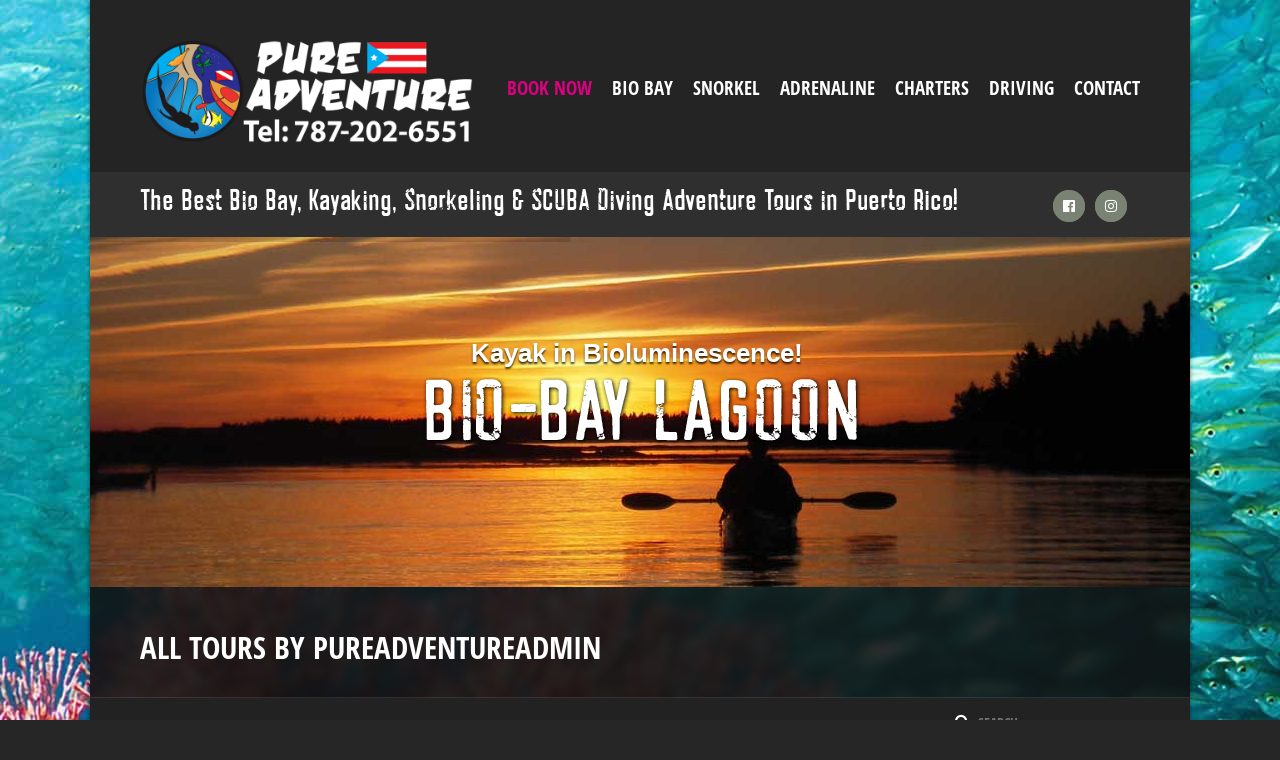

--- FILE ---
content_type: text/html; charset=UTF-8
request_url: https://pureadventurepr.com/author/pureadventureadmin/
body_size: 20125
content:
<!doctype html>
<!--[if IE 8]>
<html lang="en-US"  class="lang-en_US  ie ie8">
<![endif]-->
<!--[if !(IE 7) | !(IE 8)]><!-->
<html lang="en-US" class="lang-en_US ">
<!--<![endif]-->
<head>
	<meta charset="UTF-8" />
	<meta name="viewport" content="width=device-width" />
	<link rel="profile" href="https://gmpg.org/xfn/11" />
	<link rel="pingback" href="https://pureadventurepr.com/xmlrpc.php" />


				<title>pureadventureadmin, Author at Pure Adventure</title>

	

<meta name='robots' content='index, follow, max-image-preview:large, max-snippet:-1, max-video-preview:-1' />
	<style>img:is([sizes="auto" i], [sizes^="auto," i]) { contain-intrinsic-size: 3000px 1500px }</style>
	
	<!-- This site is optimized with the Yoast SEO plugin v26.8 - https://yoast.com/product/yoast-seo-wordpress/ -->
	<link rel="canonical" href="https://pureadventurepr.com/author/pureadventureadmin/" />
	<meta property="og:locale" content="en_US" />
	<meta property="og:type" content="profile" />
	<meta property="og:title" content="pureadventureadmin, Author at Pure Adventure" />
	<meta property="og:url" content="https://pureadventurepr.com/author/pureadventureadmin/" />
	<meta property="og:site_name" content="Pure Adventure" />
	<meta property="og:image" content="https://secure.gravatar.com/avatar/b601913f1a62fa146b10212a949bdc7b?s=500&d=mm&r=g" />
	<meta name="twitter:card" content="summary_large_image" />
	<script type="application/ld+json" class="yoast-schema-graph">{"@context":"https://schema.org","@graph":[{"@type":"ProfilePage","@id":"https://pureadventurepr.com/author/pureadventureadmin/","url":"https://pureadventurepr.com/author/pureadventureadmin/","name":"pureadventureadmin, Author at Pure Adventure","isPartOf":{"@id":"http://o25.3ed.myftpupload.com/#website"},"primaryImageOfPage":{"@id":"https://pureadventurepr.com/author/pureadventureadmin/#primaryimage"},"image":{"@id":"https://pureadventurepr.com/author/pureadventureadmin/#primaryimage"},"thumbnailUrl":"https://pureadventurepr.com/wp-content/uploads/2022/05/AdobeStock_40475557-opt.jpg","inLanguage":"en-US","potentialAction":[{"@type":"ReadAction","target":["https://pureadventurepr.com/author/pureadventureadmin/"]}]},{"@type":"ImageObject","inLanguage":"en-US","@id":"https://pureadventurepr.com/author/pureadventureadmin/#primaryimage","url":"https://pureadventurepr.com/wp-content/uploads/2022/05/AdobeStock_40475557-opt.jpg","contentUrl":"https://pureadventurepr.com/wp-content/uploads/2022/05/AdobeStock_40475557-opt.jpg","width":1050,"height":700,"caption":"Culebra snorkeling tours are perfect for everyone"},{"@type":"WebSite","@id":"http://o25.3ed.myftpupload.com/#website","url":"http://o25.3ed.myftpupload.com/","name":"Pure Adventure","description":"","publisher":{"@id":"http://o25.3ed.myftpupload.com/#organization"},"potentialAction":[{"@type":"SearchAction","target":{"@type":"EntryPoint","urlTemplate":"http://o25.3ed.myftpupload.com/?s={search_term_string}"},"query-input":{"@type":"PropertyValueSpecification","valueRequired":true,"valueName":"search_term_string"}}],"inLanguage":"en-US"},{"@type":"Organization","@id":"http://o25.3ed.myftpupload.com/#organization","name":"Pure Adventure","url":"http://o25.3ed.myftpupload.com/","logo":{"@type":"ImageObject","inLanguage":"en-US","@id":"http://o25.3ed.myftpupload.com/#/schema/logo/image/","url":"https://pureadventurepr.com/wp-content/uploads/2015/11/logo-vector.png","contentUrl":"https://pureadventurepr.com/wp-content/uploads/2015/11/logo-vector.png","width":800,"height":250,"caption":"Pure Adventure"},"image":{"@id":"http://o25.3ed.myftpupload.com/#/schema/logo/image/"},"sameAs":["https://www.facebook.com/pureadventurepr/","https://www.instagram.com/pureadventurepr/"]},{"@type":"Person","@id":"http://o25.3ed.myftpupload.com/#/schema/person/2b5f8660a4dc417382e40815bd9a375c","name":"pureadventureadmin","image":{"@type":"ImageObject","inLanguage":"en-US","@id":"http://o25.3ed.myftpupload.com/#/schema/person/image/","url":"https://secure.gravatar.com/avatar/79e7f3a8e3d7d3006b7cfe2fd4c97bc70fc11e18b53f90b729303cfeb7cc5043?s=96&d=mm&r=g","contentUrl":"https://secure.gravatar.com/avatar/79e7f3a8e3d7d3006b7cfe2fd4c97bc70fc11e18b53f90b729303cfeb7cc5043?s=96&d=mm&r=g","caption":"pureadventureadmin"},"mainEntityOfPage":{"@id":"https://pureadventurepr.com/author/pureadventureadmin/"}}]}</script>
	<!-- / Yoast SEO plugin. -->


<link rel='dns-prefetch' href='//maps.google.com' />
<link rel='dns-prefetch' href='//fh-kit.com' />
<link rel="alternate" type="application/rss+xml" title="Pure Adventure &raquo; Feed" href="https://pureadventurepr.com/feed/" />
<link rel="alternate" type="application/rss+xml" title="Pure Adventure &raquo; Comments Feed" href="https://pureadventurepr.com/comments/feed/" />
<link rel="alternate" type="application/rss+xml" title="Pure Adventure &raquo; Posts by pureadventureadmin Feed" href="https://pureadventurepr.com/author/pureadventureadmin/feed/" />
		<!-- This site uses the Google Analytics by MonsterInsights plugin v9.11.1 - Using Analytics tracking - https://www.monsterinsights.com/ -->
		<!-- Note: MonsterInsights is not currently configured on this site. The site owner needs to authenticate with Google Analytics in the MonsterInsights settings panel. -->
					<!-- No tracking code set -->
				<!-- / Google Analytics by MonsterInsights -->
		<script type="text/javascript">
/* <![CDATA[ */
window._wpemojiSettings = {"baseUrl":"https:\/\/s.w.org\/images\/core\/emoji\/16.0.1\/72x72\/","ext":".png","svgUrl":"https:\/\/s.w.org\/images\/core\/emoji\/16.0.1\/svg\/","svgExt":".svg","source":{"concatemoji":"https:\/\/pureadventurepr.com\/wp-includes\/js\/wp-emoji-release.min.js?ver=6.8.3"}};
/*! This file is auto-generated */
!function(s,n){var o,i,e;function c(e){try{var t={supportTests:e,timestamp:(new Date).valueOf()};sessionStorage.setItem(o,JSON.stringify(t))}catch(e){}}function p(e,t,n){e.clearRect(0,0,e.canvas.width,e.canvas.height),e.fillText(t,0,0);var t=new Uint32Array(e.getImageData(0,0,e.canvas.width,e.canvas.height).data),a=(e.clearRect(0,0,e.canvas.width,e.canvas.height),e.fillText(n,0,0),new Uint32Array(e.getImageData(0,0,e.canvas.width,e.canvas.height).data));return t.every(function(e,t){return e===a[t]})}function u(e,t){e.clearRect(0,0,e.canvas.width,e.canvas.height),e.fillText(t,0,0);for(var n=e.getImageData(16,16,1,1),a=0;a<n.data.length;a++)if(0!==n.data[a])return!1;return!0}function f(e,t,n,a){switch(t){case"flag":return n(e,"\ud83c\udff3\ufe0f\u200d\u26a7\ufe0f","\ud83c\udff3\ufe0f\u200b\u26a7\ufe0f")?!1:!n(e,"\ud83c\udde8\ud83c\uddf6","\ud83c\udde8\u200b\ud83c\uddf6")&&!n(e,"\ud83c\udff4\udb40\udc67\udb40\udc62\udb40\udc65\udb40\udc6e\udb40\udc67\udb40\udc7f","\ud83c\udff4\u200b\udb40\udc67\u200b\udb40\udc62\u200b\udb40\udc65\u200b\udb40\udc6e\u200b\udb40\udc67\u200b\udb40\udc7f");case"emoji":return!a(e,"\ud83e\udedf")}return!1}function g(e,t,n,a){var r="undefined"!=typeof WorkerGlobalScope&&self instanceof WorkerGlobalScope?new OffscreenCanvas(300,150):s.createElement("canvas"),o=r.getContext("2d",{willReadFrequently:!0}),i=(o.textBaseline="top",o.font="600 32px Arial",{});return e.forEach(function(e){i[e]=t(o,e,n,a)}),i}function t(e){var t=s.createElement("script");t.src=e,t.defer=!0,s.head.appendChild(t)}"undefined"!=typeof Promise&&(o="wpEmojiSettingsSupports",i=["flag","emoji"],n.supports={everything:!0,everythingExceptFlag:!0},e=new Promise(function(e){s.addEventListener("DOMContentLoaded",e,{once:!0})}),new Promise(function(t){var n=function(){try{var e=JSON.parse(sessionStorage.getItem(o));if("object"==typeof e&&"number"==typeof e.timestamp&&(new Date).valueOf()<e.timestamp+604800&&"object"==typeof e.supportTests)return e.supportTests}catch(e){}return null}();if(!n){if("undefined"!=typeof Worker&&"undefined"!=typeof OffscreenCanvas&&"undefined"!=typeof URL&&URL.createObjectURL&&"undefined"!=typeof Blob)try{var e="postMessage("+g.toString()+"("+[JSON.stringify(i),f.toString(),p.toString(),u.toString()].join(",")+"));",a=new Blob([e],{type:"text/javascript"}),r=new Worker(URL.createObjectURL(a),{name:"wpTestEmojiSupports"});return void(r.onmessage=function(e){c(n=e.data),r.terminate(),t(n)})}catch(e){}c(n=g(i,f,p,u))}t(n)}).then(function(e){for(var t in e)n.supports[t]=e[t],n.supports.everything=n.supports.everything&&n.supports[t],"flag"!==t&&(n.supports.everythingExceptFlag=n.supports.everythingExceptFlag&&n.supports[t]);n.supports.everythingExceptFlag=n.supports.everythingExceptFlag&&!n.supports.flag,n.DOMReady=!1,n.readyCallback=function(){n.DOMReady=!0}}).then(function(){return e}).then(function(){var e;n.supports.everything||(n.readyCallback(),(e=n.source||{}).concatemoji?t(e.concatemoji):e.wpemoji&&e.twemoji&&(t(e.twemoji),t(e.wpemoji)))}))}((window,document),window._wpemojiSettings);
/* ]]> */
</script>
<style id='wp-emoji-styles-inline-css' type='text/css'>

	img.wp-smiley, img.emoji {
		display: inline !important;
		border: none !important;
		box-shadow: none !important;
		height: 1em !important;
		width: 1em !important;
		margin: 0 0.07em !important;
		vertical-align: -0.1em !important;
		background: none !important;
		padding: 0 !important;
	}
</style>
<link rel='stylesheet' id='wp-block-library-css' href='https://pureadventurepr.com/wp-includes/css/dist/block-library/style.min.css?ver=6.8.3' type='text/css' media='all' />
<style id='classic-theme-styles-inline-css' type='text/css'>
/*! This file is auto-generated */
.wp-block-button__link{color:#fff;background-color:#32373c;border-radius:9999px;box-shadow:none;text-decoration:none;padding:calc(.667em + 2px) calc(1.333em + 2px);font-size:1.125em}.wp-block-file__button{background:#32373c;color:#fff;text-decoration:none}
</style>
<style id='global-styles-inline-css' type='text/css'>
:root{--wp--preset--aspect-ratio--square: 1;--wp--preset--aspect-ratio--4-3: 4/3;--wp--preset--aspect-ratio--3-4: 3/4;--wp--preset--aspect-ratio--3-2: 3/2;--wp--preset--aspect-ratio--2-3: 2/3;--wp--preset--aspect-ratio--16-9: 16/9;--wp--preset--aspect-ratio--9-16: 9/16;--wp--preset--color--black: #000000;--wp--preset--color--cyan-bluish-gray: #abb8c3;--wp--preset--color--white: #ffffff;--wp--preset--color--pale-pink: #f78da7;--wp--preset--color--vivid-red: #cf2e2e;--wp--preset--color--luminous-vivid-orange: #ff6900;--wp--preset--color--luminous-vivid-amber: #fcb900;--wp--preset--color--light-green-cyan: #7bdcb5;--wp--preset--color--vivid-green-cyan: #00d084;--wp--preset--color--pale-cyan-blue: #8ed1fc;--wp--preset--color--vivid-cyan-blue: #0693e3;--wp--preset--color--vivid-purple: #9b51e0;--wp--preset--gradient--vivid-cyan-blue-to-vivid-purple: linear-gradient(135deg,rgba(6,147,227,1) 0%,rgb(155,81,224) 100%);--wp--preset--gradient--light-green-cyan-to-vivid-green-cyan: linear-gradient(135deg,rgb(122,220,180) 0%,rgb(0,208,130) 100%);--wp--preset--gradient--luminous-vivid-amber-to-luminous-vivid-orange: linear-gradient(135deg,rgba(252,185,0,1) 0%,rgba(255,105,0,1) 100%);--wp--preset--gradient--luminous-vivid-orange-to-vivid-red: linear-gradient(135deg,rgba(255,105,0,1) 0%,rgb(207,46,46) 100%);--wp--preset--gradient--very-light-gray-to-cyan-bluish-gray: linear-gradient(135deg,rgb(238,238,238) 0%,rgb(169,184,195) 100%);--wp--preset--gradient--cool-to-warm-spectrum: linear-gradient(135deg,rgb(74,234,220) 0%,rgb(151,120,209) 20%,rgb(207,42,186) 40%,rgb(238,44,130) 60%,rgb(251,105,98) 80%,rgb(254,248,76) 100%);--wp--preset--gradient--blush-light-purple: linear-gradient(135deg,rgb(255,206,236) 0%,rgb(152,150,240) 100%);--wp--preset--gradient--blush-bordeaux: linear-gradient(135deg,rgb(254,205,165) 0%,rgb(254,45,45) 50%,rgb(107,0,62) 100%);--wp--preset--gradient--luminous-dusk: linear-gradient(135deg,rgb(255,203,112) 0%,rgb(199,81,192) 50%,rgb(65,88,208) 100%);--wp--preset--gradient--pale-ocean: linear-gradient(135deg,rgb(255,245,203) 0%,rgb(182,227,212) 50%,rgb(51,167,181) 100%);--wp--preset--gradient--electric-grass: linear-gradient(135deg,rgb(202,248,128) 0%,rgb(113,206,126) 100%);--wp--preset--gradient--midnight: linear-gradient(135deg,rgb(2,3,129) 0%,rgb(40,116,252) 100%);--wp--preset--font-size--small: 13px;--wp--preset--font-size--medium: 20px;--wp--preset--font-size--large: 36px;--wp--preset--font-size--x-large: 42px;--wp--preset--spacing--20: 0.44rem;--wp--preset--spacing--30: 0.67rem;--wp--preset--spacing--40: 1rem;--wp--preset--spacing--50: 1.5rem;--wp--preset--spacing--60: 2.25rem;--wp--preset--spacing--70: 3.38rem;--wp--preset--spacing--80: 5.06rem;--wp--preset--shadow--natural: 6px 6px 9px rgba(0, 0, 0, 0.2);--wp--preset--shadow--deep: 12px 12px 50px rgba(0, 0, 0, 0.4);--wp--preset--shadow--sharp: 6px 6px 0px rgba(0, 0, 0, 0.2);--wp--preset--shadow--outlined: 6px 6px 0px -3px rgba(255, 255, 255, 1), 6px 6px rgba(0, 0, 0, 1);--wp--preset--shadow--crisp: 6px 6px 0px rgba(0, 0, 0, 1);}:where(.is-layout-flex){gap: 0.5em;}:where(.is-layout-grid){gap: 0.5em;}body .is-layout-flex{display: flex;}.is-layout-flex{flex-wrap: wrap;align-items: center;}.is-layout-flex > :is(*, div){margin: 0;}body .is-layout-grid{display: grid;}.is-layout-grid > :is(*, div){margin: 0;}:where(.wp-block-columns.is-layout-flex){gap: 2em;}:where(.wp-block-columns.is-layout-grid){gap: 2em;}:where(.wp-block-post-template.is-layout-flex){gap: 1.25em;}:where(.wp-block-post-template.is-layout-grid){gap: 1.25em;}.has-black-color{color: var(--wp--preset--color--black) !important;}.has-cyan-bluish-gray-color{color: var(--wp--preset--color--cyan-bluish-gray) !important;}.has-white-color{color: var(--wp--preset--color--white) !important;}.has-pale-pink-color{color: var(--wp--preset--color--pale-pink) !important;}.has-vivid-red-color{color: var(--wp--preset--color--vivid-red) !important;}.has-luminous-vivid-orange-color{color: var(--wp--preset--color--luminous-vivid-orange) !important;}.has-luminous-vivid-amber-color{color: var(--wp--preset--color--luminous-vivid-amber) !important;}.has-light-green-cyan-color{color: var(--wp--preset--color--light-green-cyan) !important;}.has-vivid-green-cyan-color{color: var(--wp--preset--color--vivid-green-cyan) !important;}.has-pale-cyan-blue-color{color: var(--wp--preset--color--pale-cyan-blue) !important;}.has-vivid-cyan-blue-color{color: var(--wp--preset--color--vivid-cyan-blue) !important;}.has-vivid-purple-color{color: var(--wp--preset--color--vivid-purple) !important;}.has-black-background-color{background-color: var(--wp--preset--color--black) !important;}.has-cyan-bluish-gray-background-color{background-color: var(--wp--preset--color--cyan-bluish-gray) !important;}.has-white-background-color{background-color: var(--wp--preset--color--white) !important;}.has-pale-pink-background-color{background-color: var(--wp--preset--color--pale-pink) !important;}.has-vivid-red-background-color{background-color: var(--wp--preset--color--vivid-red) !important;}.has-luminous-vivid-orange-background-color{background-color: var(--wp--preset--color--luminous-vivid-orange) !important;}.has-luminous-vivid-amber-background-color{background-color: var(--wp--preset--color--luminous-vivid-amber) !important;}.has-light-green-cyan-background-color{background-color: var(--wp--preset--color--light-green-cyan) !important;}.has-vivid-green-cyan-background-color{background-color: var(--wp--preset--color--vivid-green-cyan) !important;}.has-pale-cyan-blue-background-color{background-color: var(--wp--preset--color--pale-cyan-blue) !important;}.has-vivid-cyan-blue-background-color{background-color: var(--wp--preset--color--vivid-cyan-blue) !important;}.has-vivid-purple-background-color{background-color: var(--wp--preset--color--vivid-purple) !important;}.has-black-border-color{border-color: var(--wp--preset--color--black) !important;}.has-cyan-bluish-gray-border-color{border-color: var(--wp--preset--color--cyan-bluish-gray) !important;}.has-white-border-color{border-color: var(--wp--preset--color--white) !important;}.has-pale-pink-border-color{border-color: var(--wp--preset--color--pale-pink) !important;}.has-vivid-red-border-color{border-color: var(--wp--preset--color--vivid-red) !important;}.has-luminous-vivid-orange-border-color{border-color: var(--wp--preset--color--luminous-vivid-orange) !important;}.has-luminous-vivid-amber-border-color{border-color: var(--wp--preset--color--luminous-vivid-amber) !important;}.has-light-green-cyan-border-color{border-color: var(--wp--preset--color--light-green-cyan) !important;}.has-vivid-green-cyan-border-color{border-color: var(--wp--preset--color--vivid-green-cyan) !important;}.has-pale-cyan-blue-border-color{border-color: var(--wp--preset--color--pale-cyan-blue) !important;}.has-vivid-cyan-blue-border-color{border-color: var(--wp--preset--color--vivid-cyan-blue) !important;}.has-vivid-purple-border-color{border-color: var(--wp--preset--color--vivid-purple) !important;}.has-vivid-cyan-blue-to-vivid-purple-gradient-background{background: var(--wp--preset--gradient--vivid-cyan-blue-to-vivid-purple) !important;}.has-light-green-cyan-to-vivid-green-cyan-gradient-background{background: var(--wp--preset--gradient--light-green-cyan-to-vivid-green-cyan) !important;}.has-luminous-vivid-amber-to-luminous-vivid-orange-gradient-background{background: var(--wp--preset--gradient--luminous-vivid-amber-to-luminous-vivid-orange) !important;}.has-luminous-vivid-orange-to-vivid-red-gradient-background{background: var(--wp--preset--gradient--luminous-vivid-orange-to-vivid-red) !important;}.has-very-light-gray-to-cyan-bluish-gray-gradient-background{background: var(--wp--preset--gradient--very-light-gray-to-cyan-bluish-gray) !important;}.has-cool-to-warm-spectrum-gradient-background{background: var(--wp--preset--gradient--cool-to-warm-spectrum) !important;}.has-blush-light-purple-gradient-background{background: var(--wp--preset--gradient--blush-light-purple) !important;}.has-blush-bordeaux-gradient-background{background: var(--wp--preset--gradient--blush-bordeaux) !important;}.has-luminous-dusk-gradient-background{background: var(--wp--preset--gradient--luminous-dusk) !important;}.has-pale-ocean-gradient-background{background: var(--wp--preset--gradient--pale-ocean) !important;}.has-electric-grass-gradient-background{background: var(--wp--preset--gradient--electric-grass) !important;}.has-midnight-gradient-background{background: var(--wp--preset--gradient--midnight) !important;}.has-small-font-size{font-size: var(--wp--preset--font-size--small) !important;}.has-medium-font-size{font-size: var(--wp--preset--font-size--medium) !important;}.has-large-font-size{font-size: var(--wp--preset--font-size--large) !important;}.has-x-large-font-size{font-size: var(--wp--preset--font-size--x-large) !important;}
:where(.wp-block-post-template.is-layout-flex){gap: 1.25em;}:where(.wp-block-post-template.is-layout-grid){gap: 1.25em;}
:where(.wp-block-columns.is-layout-flex){gap: 2em;}:where(.wp-block-columns.is-layout-grid){gap: 2em;}
:root :where(.wp-block-pullquote){font-size: 1.5em;line-height: 1.6;}
</style>
<link rel='stylesheet' id='dashicons-css' href='https://pureadventurepr.com/wp-includes/css/dashicons.min.css?ver=6.8.3' type='text/css' media='all' />
<link rel='stylesheet' id='admin-bar-css' href='https://pureadventurepr.com/wp-includes/css/admin-bar.min.css?ver=6.8.3' type='text/css' media='all' />
<style id='admin-bar-inline-css' type='text/css'>

    /* Hide CanvasJS credits for P404 charts specifically */
    #p404RedirectChart .canvasjs-chart-credit {
        display: none !important;
    }
    
    #p404RedirectChart canvas {
        border-radius: 6px;
    }

    .p404-redirect-adminbar-weekly-title {
        font-weight: bold;
        font-size: 14px;
        color: #fff;
        margin-bottom: 6px;
    }

    #wpadminbar #wp-admin-bar-p404_free_top_button .ab-icon:before {
        content: "\f103";
        color: #dc3545;
        top: 3px;
    }
    
    #wp-admin-bar-p404_free_top_button .ab-item {
        min-width: 80px !important;
        padding: 0px !important;
    }
    
    /* Ensure proper positioning and z-index for P404 dropdown */
    .p404-redirect-adminbar-dropdown-wrap { 
        min-width: 0; 
        padding: 0;
        position: static !important;
    }
    
    #wpadminbar #wp-admin-bar-p404_free_top_button_dropdown {
        position: static !important;
    }
    
    #wpadminbar #wp-admin-bar-p404_free_top_button_dropdown .ab-item {
        padding: 0 !important;
        margin: 0 !important;
    }
    
    .p404-redirect-dropdown-container {
        min-width: 340px;
        padding: 18px 18px 12px 18px;
        background: #23282d !important;
        color: #fff;
        border-radius: 12px;
        box-shadow: 0 8px 32px rgba(0,0,0,0.25);
        margin-top: 10px;
        position: relative !important;
        z-index: 999999 !important;
        display: block !important;
        border: 1px solid #444;
    }
    
    /* Ensure P404 dropdown appears on hover */
    #wpadminbar #wp-admin-bar-p404_free_top_button .p404-redirect-dropdown-container { 
        display: none !important;
    }
    
    #wpadminbar #wp-admin-bar-p404_free_top_button:hover .p404-redirect-dropdown-container { 
        display: block !important;
    }
    
    #wpadminbar #wp-admin-bar-p404_free_top_button:hover #wp-admin-bar-p404_free_top_button_dropdown .p404-redirect-dropdown-container {
        display: block !important;
    }
    
    .p404-redirect-card {
        background: #2c3338;
        border-radius: 8px;
        padding: 18px 18px 12px 18px;
        box-shadow: 0 2px 8px rgba(0,0,0,0.07);
        display: flex;
        flex-direction: column;
        align-items: flex-start;
        border: 1px solid #444;
    }
    
    .p404-redirect-btn {
        display: inline-block;
        background: #dc3545;
        color: #fff !important;
        font-weight: bold;
        padding: 5px 22px;
        border-radius: 8px;
        text-decoration: none;
        font-size: 17px;
        transition: background 0.2s, box-shadow 0.2s;
        margin-top: 8px;
        box-shadow: 0 2px 8px rgba(220,53,69,0.15);
        text-align: center;
        line-height: 1.6;
    }
    
    .p404-redirect-btn:hover {
        background: #c82333;
        color: #fff !important;
        box-shadow: 0 4px 16px rgba(220,53,69,0.25);
    }
    
    /* Prevent conflicts with other admin bar dropdowns */
    #wpadminbar .ab-top-menu > li:hover > .ab-item,
    #wpadminbar .ab-top-menu > li.hover > .ab-item {
        z-index: auto;
    }
    
    #wpadminbar #wp-admin-bar-p404_free_top_button:hover > .ab-item {
        z-index: 999998 !important;
    }
    
</style>
<link rel='stylesheet' id='fh-buttons-css' href='https://fh-kit.com/buttons/v1/?orange=f39c12' type='text/css' media='all' />
<link rel='stylesheet' id='jquery-colorbox-css' href='https://pureadventurepr.com/wp-content/themes/expedition/ait-theme/assets/colorbox/colorbox.min.css?ver=1.4.27' type='text/css' media='all' />
<link rel='stylesheet' id='element-placeholder-css' href='https://pureadventurepr.com/wp-content/themes/expedition/ait-theme/assets/ait/element-placeholder.css?ver=1.76' type='text/css' media='all' />
<link rel='stylesheet' id='jquery-selectbox-css' href='https://pureadventurepr.com/wp-content/themes/expedition/design/css/libs/jquery.selectbox.css?ver=6.8.3' type='text/css' media='all' />
<link rel='stylesheet' id='font-awesome-css' href='https://pureadventurepr.com/wp-content/themes/expedition/design/css/libs/font-awesome.css?ver=6.8.3' type='text/css' media='all' />
<link rel='stylesheet' id='jquery-ui-css-css' href='https://pureadventurepr.com/wp-content/themes/expedition/ait-theme/assets/jquery-ui-css/jquery-ui.css?ver=1.8.24' type='text/css' media='all' />
<link rel='stylesheet' id='elm-partners-base-css' href='https://pureadventurepr.com/wp-content/themes/expedition/ait-theme/elements/partners/design/css/base-style.css?ver=6.8.3' type='text/css' media='all' />
<link rel='stylesheet' id='ait-theme-main-base-style-css' href='https://pureadventurepr.com/wp-content/uploads/cache/expedition/base-1.76.css?ver=1766419439' type='text/css' media='all' />
<link rel='stylesheet' id='ait-theme-main-style-css' href='https://pureadventurepr.com/wp-content/uploads/cache/expedition/style-1.76.css?ver=1766419439' type='text/css' media='all' />
<style id='ait-theme-main-style-inline-css' type='text/css'>
#elm-content-4-main{background-repeat:repeat;background-attachment:scroll;background-position:top center;margin-top:px;padding-top:px;padding-bottom:px;margin-bottom:px;}.elements-sidebar-wrap #elm-content-4-main{margin-top:px;padding-top:px;padding-bottom:px;margin-bottom:px;}.elm-content-4{clear:both;}#elm-rule-_eccb5ea4b4a2d18-main{background-repeat:;background-attachment:;background-position:;margin-top:;padding-top:;padding-bottom:;margin-bottom:;}.elements-sidebar-wrap #elm-rule-_eccb5ea4b4a2d18-main{margin-top:;padding-top:;padding-bottom:;margin-bottom:;}#elm-rule-_eccb5ea4b4a2d18-main{padding-top:px;padding-bottom:px;}#elm-rule-_eccb5ea4b4a2d18-main .rule-line .rule-separator{border-color:;}#elm-rule-_eccb5ea4b4a2d18-main .rule-boldline .rule-separator{border-color:;}#elm-rule-_eccb5ea4b4a2d18-main .rule-dashed .rule-separator{background-color:;}#elm-rule-_eccb5ea4b4a2d18-main .rule-shadow .rule-separator{background-color:;}.elm-rule-_eccb5ea4b4a2d18{clear:both;}#elm-partners-_e5b2c316966e3-main{background-repeat:repeat;background-attachment:scroll;background-position:top center;margin-top:px;padding-top:px;padding-bottom:px;margin-bottom:px;}.elements-sidebar-wrap #elm-partners-_e5b2c316966e3-main{margin-top:px;padding-top:px;padding-bottom:px;margin-bottom:px;}#elm-partners-_e5b2c316966e3 ul.partners{margin-left:-px;margin-right:-px;}#elm-partners-_e5b2c316966e3 ul.partners li{margin-left:px;margin-right:px;}.elm-partners-_e5b2c316966e3{clear:both;}
</style>
<link rel='stylesheet' id='ait-preloading-effects-css' href='https://pureadventurepr.com/wp-content/uploads/cache/expedition/preloading-1.76.css?ver=1766419439' type='text/css' media='all' />
<link rel='stylesheet' id='ait-typography-style-css' href='https://pureadventurepr.com/wp-content/uploads/cache/expedition/typography-1.76-en_US.css?ver=1766419439' type='text/css' media='all' />
<script type="text/javascript" id="jquery-core-js-extra">
/* <![CDATA[ */
var AitSettings = {"home":{"url":"https:\/\/pureadventurepr.com"},"ajax":{"url":"https:\/\/pureadventurepr.com\/wp-admin\/admin-ajax.php","actions":[]},"paths":{"theme":"https:\/\/pureadventurepr.com\/wp-content\/themes\/expedition","css":"https:\/\/pureadventurepr.com\/wp-content\/themes\/expedition\/design\/css","js":"https:\/\/pureadventurepr.com\/wp-content\/themes\/expedition\/design\/js","img":"https:\/\/pureadventurepr.com\/wp-content\/themes\/expedition\/design\/img"},"l10n":{"datetimes":{"dateFormat":"MM d, yy","startOfWeek":"1"}}};
/* ]]> */
</script>
<script type="text/javascript" src="https://pureadventurepr.com/wp-includes/js/jquery/jquery.min.js?ver=3.7.1" id="jquery-core-js"></script>
<script type="text/javascript" src="https://pureadventurepr.com/wp-includes/js/jquery/jquery-migrate.min.js?ver=3.4.1" id="jquery-migrate-js"></script>
<link rel="https://api.w.org/" href="https://pureadventurepr.com/wp-json/" /><link rel="alternate" title="JSON" type="application/json" href="https://pureadventurepr.com/wp-json/wp/v2/users/25" /><link rel="EditURI" type="application/rsd+xml" title="RSD" href="https://pureadventurepr.com/xmlrpc.php?rsd" />
<!-- Google Tag Manager -->
<script>(function(w,d,s,l,i){w[l]=w[l]||[];w[l].push({'gtm.start':
new Date().getTime(),event:'gtm.js'});var f=d.getElementsByTagName(s)[0],
j=d.createElement(s),dl=l!='dataLayer'?'&l='+l:'';j.async=true;j.src=
'https://www.googletagmanager.com/gtm.js?id='+i+dl;f.parentNode.insertBefore(j,f);
})(window,document,'script','dataLayer','GTM-NZXVWM8C');</script>
<!-- End Google Tag Manager -->
<link rel="apple-touch-icon" sizes="180x180" href="/wp-content/uploads/fbrfg/apple-touch-icon.png">
<link rel="icon" type="image/png" sizes="32x32" href="/wp-content/uploads/fbrfg/favicon-32x32.png">
<link rel="icon" type="image/png" sizes="16x16" href="/wp-content/uploads/fbrfg/favicon-16x16.png">
<link rel="manifest" href="/wp-content/uploads/fbrfg/site.webmanifest">
<link rel="mask-icon" href="/wp-content/uploads/fbrfg/safari-pinned-tab.svg" color="#5bbad5">
<link rel="shortcut icon" href="/wp-content/uploads/fbrfg/favicon.ico">
<meta name="msapplication-TileColor" content="#da532c">
<meta name="msapplication-config" content="/wp-content/uploads/fbrfg/browserconfig.xml">
<meta name="theme-color" content="#ffffff"><meta name="generator" content="Powered by Slider Revolution 6.6.16 - responsive, Mobile-Friendly Slider Plugin for WordPress with comfortable drag and drop interface." />
<script>function setREVStartSize(e){
			//window.requestAnimationFrame(function() {
				window.RSIW = window.RSIW===undefined ? window.innerWidth : window.RSIW;
				window.RSIH = window.RSIH===undefined ? window.innerHeight : window.RSIH;
				try {
					var pw = document.getElementById(e.c).parentNode.offsetWidth,
						newh;
					pw = pw===0 || isNaN(pw) || (e.l=="fullwidth" || e.layout=="fullwidth") ? window.RSIW : pw;
					e.tabw = e.tabw===undefined ? 0 : parseInt(e.tabw);
					e.thumbw = e.thumbw===undefined ? 0 : parseInt(e.thumbw);
					e.tabh = e.tabh===undefined ? 0 : parseInt(e.tabh);
					e.thumbh = e.thumbh===undefined ? 0 : parseInt(e.thumbh);
					e.tabhide = e.tabhide===undefined ? 0 : parseInt(e.tabhide);
					e.thumbhide = e.thumbhide===undefined ? 0 : parseInt(e.thumbhide);
					e.mh = e.mh===undefined || e.mh=="" || e.mh==="auto" ? 0 : parseInt(e.mh,0);
					if(e.layout==="fullscreen" || e.l==="fullscreen")
						newh = Math.max(e.mh,window.RSIH);
					else{
						e.gw = Array.isArray(e.gw) ? e.gw : [e.gw];
						for (var i in e.rl) if (e.gw[i]===undefined || e.gw[i]===0) e.gw[i] = e.gw[i-1];
						e.gh = e.el===undefined || e.el==="" || (Array.isArray(e.el) && e.el.length==0)? e.gh : e.el;
						e.gh = Array.isArray(e.gh) ? e.gh : [e.gh];
						for (var i in e.rl) if (e.gh[i]===undefined || e.gh[i]===0) e.gh[i] = e.gh[i-1];
											
						var nl = new Array(e.rl.length),
							ix = 0,
							sl;
						e.tabw = e.tabhide>=pw ? 0 : e.tabw;
						e.thumbw = e.thumbhide>=pw ? 0 : e.thumbw;
						e.tabh = e.tabhide>=pw ? 0 : e.tabh;
						e.thumbh = e.thumbhide>=pw ? 0 : e.thumbh;
						for (var i in e.rl) nl[i] = e.rl[i]<window.RSIW ? 0 : e.rl[i];
						sl = nl[0];
						for (var i in nl) if (sl>nl[i] && nl[i]>0) { sl = nl[i]; ix=i;}
						var m = pw>(e.gw[ix]+e.tabw+e.thumbw) ? 1 : (pw-(e.tabw+e.thumbw)) / (e.gw[ix]);
						newh =  (e.gh[ix] * m) + (e.tabh + e.thumbh);
					}
					var el = document.getElementById(e.c);
					if (el!==null && el) el.style.height = newh+"px";
					el = document.getElementById(e.c+"_wrapper");
					if (el!==null && el) {
						el.style.height = newh+"px";
						el.style.display = "block";
					}
				} catch(e){
					console.log("Failure at Presize of Slider:" + e)
				}
			//});
		  };</script>
		<style type="text/css" id="wp-custom-css">
			/*
You can add your own CSS here.

Click the help icon above to learn more.
*/

.nav-menu-main > ul > li#menu-item-3765 > a {
color: #dc0181 !important;
}

img.alignright {
border: 1.5px #ED0080 solid !important;
}
body.page-id-5536 main {
    background-color: white;
padding:0px !important;
}

body.page-id-5536  {
    background-color: white !important
}

body.page-id-5536 .page-container {
    max-width: 100%;
}

body.page-id-5536 .sticky-menu .sticky-wrap{
max-width: 100%;
}

.page-id-5536 .footer-widgets-wrap{
 padding-top: 0px !important;
}
.page-id-5536 .subheader-container {
display: none;
}

.page-id-5536  div#page {
    background: none;
}

  @media (max-width: 640px) {
.page-id-5536 header#masthead .header-container {
 display: flex;
 align-items: center;
}

.page-id-5536 header#masthead .header-container .site-logo {
 width: 50% !important;
}


.page-id-5536 header#masthead .header-container .site-logo a img {
    width: 100%;
    margin-bottom: 0px;
}

.page-id-5536  header#masthead .header-container .menu-container {
  width: 50%;
}

.page-id-5536 header#masthead .header-container .main-nav-wrap {
    width: 30px;
    margin-left: auto;
    margin-right: 20px;
    padding: 16px 0px;
}
.page-id-5536 header#masthead .header-container .main-nav-wrap::hover {
   background-color: #DC0181;
}

.page-id-5536 header#masthead .header-container .main-nav-wrap::before,
.page-id-5536 header#masthead .header-container .main-nav-wrap::after {
    content: "";
    display: block;
    height: 2px;
    margin: 10px 0;
    background-color: #fff;
}

.page-id-5536 header#masthead .header-container .main-nav-wrap > p.menu-toggle {
    display: block;
    height: 2px;
    background: #FFF !important;
    overflow: hidden;
}

.page-id-5536 a.sticky-button {
    top: 100px;
    right: unset;
    left: 0px;
    transform: rotate(180deg);
}

}
@media (max-width: 640px) and (min-width: 478px) {
    .page-id-5536 header#masthead .header-container .main-nav-wrap .nav-menu-main {
        margin-left: -129px;
        left: -22vw;
        top: 60px;
    }
.page-id-5536 .site-logo {
    width: 50% !important;
}
}

@media (max-width: 477px) and (min-width: 300px) {
    .page-id-5536 header#masthead .header-container .main-nav-wrap .nav-menu-main {
        margin-left: -159px;
        left: -22vw;
        top: 60px;
    }
}

.page-id-5536 .site-logo {
    width: 15% !important;
}


/* MS Code */
.page-id-5536 .site-footer-wrap {
    display: flex;
    justify-content: space-between;
    align-items: flex-start;
    gap: 40px;

    flex-direction: row-reverse;
}


.page-id-5536 .footer-text {
    max-width: 40%;
    position: relative;
    padding-top: 80px;
}

.page-id-5536 .nav-menu-footer li {
    margin: 0 !important;
}
.page-id-5536 .footer-text::before {
    content: "";
    position: absolute !important;
    top: 0;
    left: 0;
    width: 220px;
    height: 70px;
    background-image: url("https://pureadventurepr.com/wp-content/uploads/2015/11/logo-vector.png");
    background-repeat: no-repeat;
    background-size: contain;
}


.page-id-5536 .footer-text::after {
    content: "";
    display: block;
    width: 260px;
    height: 90px;
    margin-top: 15px;
    background-image: url("https://pureadventurepr.com/wp-content/uploads/2025/12/Group-96.png");
    background-repeat: no-repeat;
    background-size: contain;
}


.page-id-5536 .footer-text p:first-child {
    color: #ffffff;
    font-size: 14px;
    line-height: 1.6;
    margin-top: 15px;
}


.page-id-5536 .footer-text .sticky-button {
    display: none;
}

.page-id-5536 .nav-menu-footer {
    max-width: 55%;
}


.page-id-5536 .nav-menu-footer ul {
    padding: 0;
}

.page-id-5536 .nav-menu-footer li {
    margin-bottom: 10px;
}

.page-id-5536 .nav-menu-footer a {
    color: #ffffff;
    font-size: 14px;
    font-weight: 600;
    text-transform: uppercase;
}

.page-id-5536 .nav-menu-footer a:hover {
    color: #fbb040;
}


@media (max-width: 768px) {

    .page-id-5536 .site-footer-wrap {
        flex-direction: column;
    }

    .page-id-5536 .footer-text,
    .page-id-5536 .nav-menu-footer {
        max-width: 100%;
    }

    .page-id-5536 .footer-text::before,
    .page-id-5536 .footer-text::after {
        position: relative;
    }
}




		</style>
		<style id='custom-css-pro'>@import url("//hello.myfonts.net/count/2e770d");
.lightweight-accordion-title {
    background-color: #222 !important;
}
  
@font-face {font-family: 'Arbuz-Regular';src: url('../../webfonts/2E770D_0_0.eot');src: url('../../webfonts/2E770D_0_0.eot?#iefix') format('embedded-opentype'),url('../../webfonts/2E770D_0_0.woff2') format('woff2'),url('../../webfonts/2E770D_0_0.woff') format('woff'),url('../../webfonts/2E770D_0_0.ttf') format('truetype');}

.nav-menu-main > ul > li > a {
        padding: 10px 0 10px 15px !important;
    }
.underline-break {
border-bottom: 2px solid white !important;
margin: 20px 5px 40px;
}

img.alignright.tour-book-now {
    border: 2.5px #ED0080 solid !important;
}

.driving-map-icon {
float: right;
}

.elm-tours-main .item .item-text .item-excerpt {
text-overflow: ellipsis !important;
}

.elm-tours-main .item .item-text .item-excerpt p {
display: -webkit-box;
  -webkit-line-clamp: 2;
  -webkit-box-orient: vertical;
overflow: hidden;
text-overflow: ellipsis !important;
}

.fennlists li span {
    font-family: 'Arial', 'Helvetica' , sans-serif;
    font-style: normal;
padding-left: 10px;
}

.fennlists li:last-child {
margin-bottom: 25px;
}

.nav-menu-main > ul > li > a {
padding: 10px 0 10px 20px;
}

.Arbuz-Regular { 
	font-family: Arbuz-Regular;
	font-weight: normal;
	font-style: normal;
}
.sticky-button {display:none}

.elm-tours-main .item .item-text {
background-color: rgba(255, 255, 255, 0.5);
-webkit-backdrop-filter: blur(5px);
  -moz-backdrop-filter: blur(5px);
  -o-backdrop-filter: blur(5px);
  -ms-backdrop-filter: blur(5px);
  backdrop-filter: blur(5px);
}

#elm-text-_e68e78e8a-main {
-webkit-backdrop-filter: blur(5px);
  -moz-backdrop-filter: blur(5px);
  -o-backdrop-filter: blur(5px);
  -ms-backdrop-filter: blur(5px);
  backdrop-filter: blur(5px);
}

.header-text {
        font-family: Arbuz-Regular;
	font-weight: normal;
	font-style: normal;
        font-size: 30px !important;
        color: #fff !important;
        display: inline-block;
margin-bottom: -8px !important;
line-height:30px !important;
}
h1.header-text, h2.header-text {
        font-family: Arbuz-Regular;
	font-weight: normal;
	font-style: normal;
        font-size: 50px !important;
        color: #8DC63F !important;
        display: inline-block;
margin-bottom: -8px !important;
line-height: 1 !important;
}
.site-tools, .social-icons {
width: 100px !important;
}
.header-text {
/*max-width: 800px !important;*/
width: auto !important;
}
/*.entry-title-box {
display: none;
}*/
h2 {
color: #76CDD9 !important;
}
p.hImage {
margin-bottom:-28px !important;
}
body.single h3 {
margin-top:-12px;
}
/******Hide This Stuff******/
.date-interval-title, .date-interval,.auth-links,.item-info {
display: none !important;
}
/***************************/

.categories::before {
content: "Category:" !important;
}
.entry-content div > ul li {
padding: 0px 0px 10px 15px;
position: relative;
display: block;
line-height:1.5;
}
.entry-content div.arrow > ul li {
padding: 0px 0px 10px 15px;
position: relative;
display: block;
line-height:1.5;
}
.entry-content div.arrow > ul li::before {
content: "⬤ " !important;
}
.entry-content > ul li::before {
background: inherit;
}
.entry-content div > ul li::before {
color: #f7bb2c;
}
.entry-content div > ul li ul li::before {
color: #8dc63f;
}
.entry-content div > ul li ul {
margin-top: 14px;
}
.entry-content div > ul li ul li {
margin-left: 25px;
}
@import url("https://maxcdn.bootstrapcdn.com/font-awesome/4.4.0/css/font-awesome.min.css") !important;

hr.thicker {
border-width: 4px;
border-color: #66c3d0;
margin: 60px 0;
}
h2 {
font-size:1.65em;
line-height: 1.5;
}
h3 {
font-size:1.25em;
line-height: 1.5;
}
div.item-text {
color: #000;
}
.size-medium {
margin-top:8px !important;
border: 1.5px #ED0080 solid !important;
}

#title-map-container {
display: none !important;
}

.single-ait-tour .page-title .entry-title-box {
padding-top: 65px;
}
.date-comments {
display: none;
}
.nav-menu-container nav-menu-footer megaWrapper ,ul#menu-footer-menu.ait-megamenu {
width: 100% !important;
display: inline !important;
}
h1.header-text, h1.center, h2.header-text {
text-align:center !important;
display:block;
margin: 0 auto;
}
.shortTop {
margin-top: -20px;
}
.sidebar-right-area:nth-child(1) {
display:none;
}
.page-id-3426 .special {
display: none;
}
.js .tmce-active .wp-editor-area {
color: #000 !important;
}
.videoWrapper {
	position: relative;
	padding-bottom: 56.25%;
/* 16:9 */
	padding-top: 25px;
	height: 0;
}

.videoWrapper iframe {
	position: absolute;
	top: 0;
	left: 0;
	width: 100%;
	height: 100%;
}
#customSidebar {
padding-top: 25px;
display: block;
width: 100%;
}
#customSidebar img {
width: 100%;
}

.entry-thumbnail-wrap {
border-bottom: 10px solid #232323;
}

.entry-header {
background-color: rgba(0, 0, 0, 0.5);
-webkit-backdrop-filter: blur(5px);
  -moz-backdrop-filter: blur(5px);
  -o-backdrop-filter: blur(5px);
  -ms-backdrop-filter: blur(5px);
  backdrop-filter: blur(5px);
}
@media only screen and (max-width: 980px) {
    .site-logo a img {
      width: 50%;
margin-bottom: 20px;
    } 
}

@media only screen and (max-width: 640px) {
body:before {
  content: "";
  display: block;
  position: fixed;
  left: 0;
  top: 0;
  width: 100%;
  height: 100%;
  z-index: -10;
  background: url('https://pureadventurepr.com/wp-content/uploads/2025/04/pure-adventure-bg-image-opt.jpg') no-repeat center center;
  -webkit-background-size: cover;
  -moz-background-size: cover;
  -o-background-size: cover;
  background-size: cover;
}
.sticky-button {
display: block;
position: fixed;
top: 25px;
right: -1px;
z-index: 9999;
}
.sticky-button img {
height: 110px;
}
.site-logo a img {
      width: 70%;
margin-bottom: 20px;
    }
.site-tools {
  text-align: center;
    width: 100% !important;
}
.elm-wrapper.elm-text-wrapper {
background-color: transparent;
}
.footer-text {
margin-top: 30px;
font-size: 12px;
line-height: 1.2;
}
.site-footer .nav-menu-footer li {
display: inline;
}
.single-ait-tour .entry-header .entry-thumbnail .entry-thumbnail-wrap {
height: 140px;
}
.single-ait-tour .page-title .nav-single {
display: none;
}
.breadcrumb-background {
display: none;
}

.driving-map-icon {
float: none;
display: block;
margin: 0 auto;
}

.widget-content { 
text-align: center;
}

.responsiveIMGclear {
    display: block;
    clear: both;
    margin: 10px auto !important;
    float: none;
}
}
}
}/wp-content/uploads/2018/10/pure-adventure-bg-image.jpg</style>
	<script>
    addEventListener('DOMContentLoaded', () => {
    let validPage = false;

    ['bio-bay-kayak-tour', 'vieques-island-snorkel-beach-tour', 'culebra-island-beach-snorkel-tour'].forEach(page => {
        if (window.location.pathname.includes(page))
            validPage = true;
    });

    if (!validPage) return;
    
    const strings = {
        parent: 'tour-sidebar-wrap',
        section: 'admission-section',
        headline: 'admission-section-headline',
        paragraph: 'admission-section-paragraph'
    }

    const style = document.createElement('style');
    const wrapper = document.querySelector(`.${strings.parent}`);
    const section = document.createElement('div');
    const headline = document.createElement('p');
    const paragraph = document.createElement('p');

    section.classList.add(strings.section);
    headline.classList.add(strings.headline);
    paragraph.classList.add(strings.paragraph);
    
    headline.innerHTML = `WE RESERVE THE RIGHT OF ADMISSION:`
    paragraph.innerHTML = `The primary goal with our guests is to provide a fun and safe adventure. With that in mind, guests are expected to follow instructions at all times and maintain a respectful behavior towards other guests and the crew. If guests do not comply with the safety rules and behavior, Pure Adventure reserves the right to end the participation of the guest at any time. If the crew suspect that a guest is under the influence of alcohol the guest will not be permitted to participate in the excursion and will not be entitled to refund. Our guides reserve the right to refuse participation to any customer who they believe will not be able to complete the tour because of their physical condition, injury or illness. In such cases, guest will not be entitled to a refund or rescheduling.`;
    style.textContent = `
        .${strings.section} {
            margin-top: 3rem
        }

        .${strings.headline} {
            margin-bottom: 0.25rem;
            font-size: 1.25em;
            line-height: 1.5;
            color: #fff;
            font-family: Open Sans;
            font-weight: 700;
            font-style: normal;
        }

        .${strings.paragraph} {

        }
    `;

    document.head.appendChild(style);
    section.insertAdjacentElement('afterbegin', headline);
    section.insertAdjacentElement('beforeend', paragraph);
    wrapper.insertAdjacentElement('beforeend', section);

    console.warn('Added html dynamic section');
}); 
</script>
</head>
<body data-rsssl=1 class="archive author author-pureadventureadmin author-25 wp-theme-expedition element-sidebars-boundary-start element-content element-sidebars-boundary-end element-rule element-partners element-page-title element-revolution-slider element-seo right-sidebar preloading-enabled sticky-menu-enabled layout-center layout-narrow">



	<div id="page" class="hfeed page-container">

				<header id="masthead" class="site-header" role="banner">

					<div class="grid-main">
						<div class="display-table">
							<div class="header-container">
								<div class="site-logo">
									<a href="https://pureadventurepr.com/" title="Pure Adventure" rel="home"><img src="https://pureadventurepr.com/wp-content/uploads/2015/11/logo-vector.png" alt="logo" /></a>
									<p class="site-description"></p>
								</div>
								<div class="menu-container">
										<nav class="main-nav" role="navigation">
											<a class="assistive-text" href="#content" title="Skip to content">Skip to content</a>
											<div class="main-nav-wrap">
												<p style="font-family: Open Sans;font-weight: 700;font-style: normal;font-size:1.25em;" class="menu-toggle">Menu</p>
<div class="nav-menu-container nav-menu-main megaWrapper"><ul id="menu-main-menu" class="ait-megamenu"><li id="menu-item-3765" class="menu-item menu-item-type-custom menu-item-object-custom"><a href="https://fareharbor.com/embeds/book/pureadventurepr/?full-items=yes&amp;from-ssl=no&amp;ga=UA-3025341-32,14208790.1481292353%3B%20">Book Now</a></li>
<li id="menu-item-2890" class="menu-item menu-item-type-custom menu-item-object-custom"><a href="https://pureadventurepr.com/tour/bio-bay-kayak-tour/">Bio Bay</a></li>
<li id="menu-item-3901" class="menu-item menu-item-type-custom menu-item-object-custom menu-item-has-children"><a href="#">Snorkel</a>
<ul class="sub-menu">
	<li id="menu-item-3324" class="menu-item menu-item-type-custom menu-item-object-custom"><a href="https://pureadventurepr.com/tour/vieques-island-snorkel-beach-tour/">Snorkel Tour to Vieques</a></li>
	<li id="menu-item-3783" class="menu-item menu-item-type-post_type menu-item-object-ait-tour"><a href="https://pureadventurepr.com/tour/culebra-island-beach-snorkel-tour/">Culebra Snorkel</a></li>
	<li id="menu-item-5016" class="menu-item menu-item-type-custom menu-item-object-custom"><a href="https://pureadventurepr.com/tour/snorkel-cruise-charter/">Snorkel &#038; Cruise Charter</a></li>
</ul>
</li>
<li id="menu-item-5017" class="menu-item menu-item-type-custom menu-item-object-custom menu-item-has-children"><a href="#">ADRENALINE</a>
<ul class="sub-menu">
	<li id="menu-item-5019" class="menu-item menu-item-type-custom menu-item-object-custom"><a href="https://pureadventurepr.com/tour/scuba-dive-and-snorkel-puerto-rico/">Scuba Dive &#038; Snorkel</a></li>
	<li id="menu-item-5020" class="menu-item menu-item-type-custom menu-item-object-custom"><a href="https://pureadventurepr.com/tour/inshore-fishing-charter-puerto-rico/">Inshore Fishing Charter</a></li>
</ul>
</li>
<li id="menu-item-3929" class="menu-item menu-item-type-custom menu-item-object-custom menu-item-has-children"><a href="#">Charters</a>
<ul class="sub-menu">
	<li id="menu-item-3928" class="menu-item menu-item-type-post_type menu-item-object-ait-tour"><a href="https://pureadventurepr.com/tour/snorkel-and-cruise/">Private Charters</a></li>
	<li id="menu-item-3275" class="menu-item menu-item-type-custom menu-item-object-custom"><a href="https://pureadventurepr.com/tour/scuba-dive-charter/">Water Taxi</a></li>
</ul>
</li>
<li id="menu-item-3905" class="menu-item menu-item-type-post_type menu-item-object-page"><a href="https://pureadventurepr.com/driving-directions/">Driving</a></li>
<li id="menu-item-3554" class="menu-item menu-item-type-custom menu-item-object-custom menu-item-has-children"><a href="https://pureadventurepr.com/contact-fullwidth-map/">Contact</a>
<ul class="sub-menu">
	<li id="menu-item-4941" class="menu-item menu-item-type-post_type menu-item-object-page"><a href="https://pureadventurepr.com/frequently-asked-questions/">FAQ</a></li>
	<li id="menu-item-2797" class="menu-item menu-item-type-post_type menu-item-object-page"><a href="https://pureadventurepr.com/about-us/">About Us</a></li>
	<li id="menu-item-3209" class="menu-item menu-item-type-post_type menu-item-object-page"><a href="https://pureadventurepr.com/marine-life/">Marine Life</a></li>
</ul>
</li>
</ul></div>											</div>
										</nav>
								</div>
							</div>
						</div>
					</div>

					<div class="subheader-container">

						<div class="grid-main">
							<div class="header-text">
								The Best Bio Bay, Kayaking, Snorkeling & SCUBA Diving Adventure Tours in Puerto Rico!
							</div>
							<div class="site-tools">
<div class="social-icons">
	<ul><!--
			--><li class="iconFont">
				<a href="https://www.facebook.com/pureadventurepr/" target="_blank">
						<i class="fa fa-facebook-official"></i>
					<span class="s-title">Facebook</span>
				</a>
			</li><!--
			--><li class="iconFont">
				<a href="https://www.instagram.com/pureadventurepr/" target="_blank">
						<i class="fa fa-instagram"></i>
					<span class="s-title">Instagram</span>
				</a>
			</li><!--
	--></ul>
</div>

							</div>
						</div>

					</div>


				</header><!-- #masthead -->

		<div class="sticky-menu">
			<div class="sticky-wrap">
				<div class="grid-main">
					<div class="site-logo">
						<a href="https://pureadventurepr.com/" title="Pure Adventure" rel="home"><img src="https://pureadventurepr.com/wp-content/uploads/2015/11/logo-vector.png" alt="logo" /></a>
					</div>
					<nav class="main-nav">
						<!-- wp menu here -->
					</nav>
				</div>
			</div>
		</div>



<!-- SLIDER -->
<div id="elm-revolution-slider-1" class="elm-revolution-slider elm-revolution-slider-1">

	<!--<div class="loading"><span class="ait-preloader">Loading&hellip;</span></div>-->

	<div class="slider">
		
			<!-- START tourrevslider REVOLUTION SLIDER 6.6.16 --><p class="rs-p-wp-fix"></p>
			<rs-module-wrap id="rev_slider_2_1_wrapper" data-source="gallery" style="visibility:hidden;background:#E9E9E9;padding:0;margin:0px auto;margin-top:0;margin-bottom:0;">
				<rs-module id="rev_slider_2_1" style="" data-version="6.6.16">
					<rs-slides style="overflow: hidden; position: absolute;">
						<rs-slide style="position: absolute;" data-key="rs-3" data-title="Slide1" data-anim="o:outin;" data-in="prst:rndany;o:0;sx:0.85;sy:0.85;" data-out="x:100%;">
							<img src="//pureadventurepr.com/wp-content/plugins/revslider/public/assets/assets/dummy.png" alt="" title="3 Reasons to Book a Culebra Snorkeling Tour with Pure Adventure" class="rev-slidebg tp-rs-img rs-lazyload" data-lazyload="//pureadventurepr.com/wp-content/uploads/2015/06/Bio-Bay1.jpg" data-bg="p:center top;f:100% 100%;" data-no-retina>
<!--
							--><rs-layer
								id="slider-2-slide-3-layer-1" 
								class="largetext-smallerfd"
								data-type="text"
								data-color="rgba(255,255,255,1)"
								data-rsp_ch="on"
								data-xy="x:c;xo:-3px;y:96px;"
								data-text="s:26;l:40;fw:700;"
								data-frame_0="y:top;o:1;tp:600;"
								data-frame_1="tp:600;st:800;"
								data-frame_999="st:w;auto:true;"
								style="z-index:5;font-family:'Arial';text-shadow:rgba(0, 0, 0, 0.75) 0px 2px 2px;margin:0px;white-space:nowrap;"
							>Kayak in Bioluminescence! 
							</rs-layer><!--

							--><rs-layer
								id="slider-2-slide-3-layer-2" 
								data-type="image"
								data-rsp_ch="on"
								data-xy="x:c;y:c;"
								data-text="l:22;"
								data-dim="w:462;h:70;"
								data-frame_0="tp:600;"
								data-frame_1="tp:600;st:2200;"
								data-frame_999="st:4650;auto:true;"
								style="z-index:6;"
							><img src="//pureadventurepr.com/wp-content/plugins/revslider/public/assets/assets/dummy.png" alt="" class="tp-rs-img rs-lazyload" data-lazyload="//o25.3ed.myftpupload.com/wp-content/uploads/2015/06/biobay.png" data-no-retina> 
							</rs-layer><!--

							--><rs-layer
								id="slider-2-slide-3-layer-3" 
								class="medium_bg_orange"
								data-type="text"
								data-color="rgba(255,255,255,1)"
								data-rsp_ch="on"
								data-xy="x:c;y:b;yo:90px;"
								data-text="s:20;l:20;fw:800;"
								data-actions='o:click;a:simplelink;target:_self;url:https://o25.3ed.myftpupload.com/tour/bio-bay-kayak-tour/;'
								data-padding="t:10;r:10;b:10;l:10;"
								data-frame_0="y:bottom;o:1;tp:600;"
								data-frame_1="tp:600;st:3500;"
								data-frame_999="st:w;auto:true;"
								style="z-index:7;background-color:rgba(243,156,18,1);font-family:'Open Sans';"
							>Take a Look 
							</rs-layer><!--
-->						</rs-slide>
						<rs-slide style="position: absolute;" data-key="rs-8" data-title="Slide5" data-anim="f:slidebased;" data-in="prst:rndany;x:(100%);m:true;col:5;">
							<img src="//pureadventurepr.com/wp-content/plugins/revslider/public/assets/assets/dummy.png" alt="Scuba" title="SCUBA-opt" width="1350" height="467" class="rev-slidebg tp-rs-img rs-lazyload" data-lazyload="//pureadventurepr.com/wp-content/uploads/2025/04/SCUBA-opt.jpg" data-bg="p:center top;f:100% 100%;" data-no-retina>
<!--
							--><rs-layer
								id="slider-2-slide-8-layer-1" 
								class="largetext-smallerfd"
								data-type="text"
								data-color="rgba(255,255,255,1)"
								data-rsp_ch="on"
								data-xy="x:c;xo:-3px;y:103px;"
								data-text="s:26;l:40;fw:700;"
								data-frame_0="y:top;o:1;"
								data-frame_1="st:800;"
								data-frame_999="st:w;auto:true;"
								style="z-index:5;font-family:'Arial';text-shadow:rgba(0, 0, 0, 0.75) 0px 2px 2px
margin:0px;white-space:nowrap;"
							>Explore our Amazing Seaworld 
							</rs-layer><!--

							--><rs-layer
								id="slider-2-slide-8-layer-2" 
								class="medium_bg_orange"
								data-type="text"
								data-color="rgba(255,255,255,1)"
								data-rsp_ch="on"
								data-xy="x:c;y:b;yo:90px;"
								data-text="s:20;l:20;fw:800;"
								data-actions='o:click;a:simplelink;target:_self;url:https://o25.3ed.myftpupload.com/tour/scuba-diving-tours-in-puerto-rico-and-vieques-island/;'
								data-padding="t:10;r:10;b:10;l:10;"
								data-frame_0="y:bottom;o:1;"
								data-frame_1="st:3350;"
								data-frame_999="st:w;auto:true;"
								style="z-index:6;background-color:rgba(243,156,18,1);font-family:'Open Sans';"
							>Check It Out 
							</rs-layer><!--

							--><rs-layer
								id="slider-2-slide-8-layer-3" 
								data-type="image"
								data-rsp_ch="on"
								data-xy="x:204px;y:142px;"
								data-text="l:22;"
								data-dim="w:558;h:70;"
								data-frame_0="x:right;o:1;"
								data-frame_1="st:3350;"
								data-frame_999="st:w;auto:true;"
								style="z-index:7;"
							><img src="//pureadventurepr.com/wp-content/plugins/revslider/public/assets/assets/dummy.png" alt="" class="tp-rs-img rs-lazyload" data-lazyload="//o25.3ed.myftpupload.com/wp-content/uploads/2015/07/scuba-adventures.png" data-no-retina> 
							</rs-layer><!--
-->						</rs-slide>
						<rs-slide style="position: absolute;" data-key="rs-17" data-title="Slide1" data-anim="d:20;ms:910;" data-in="prst:rndany;o:0;x:ran(-200|200);sx:2;sy:2;e:power3.Out;row:100;col:10;">
							<img src="//pureadventurepr.com/wp-content/plugins/revslider/public/assets/assets/dummy.png" alt="Adventure" title="3-in-1-adventure-opt" width="1050" height="347" class="rev-slidebg tp-rs-img rs-lazyload" data-lazyload="//pureadventurepr.com/wp-content/uploads/2025/04/3-in-1-adventure-opt.jpg" data-bg="p:center top;" data-no-retina>
<!--
							--><rs-layer
								id="slider-2-slide-17-layer-1" 
								class="largetext-smallerfd"
								data-type="text"
								data-color="rgba(255,255,255,1)"
								data-rsp_ch="on"
								data-xy="x:c;xo:-3px;y:96px;"
								data-text="s:26;l:40;fw:700;"
								data-frame_0="y:top;o:1;"
								data-frame_1="st:800;"
								data-frame_999="st:w;auto:true;"
								style="z-index:5;font-family:'Arial';text-shadow:rgba(0, 0, 0, 0.75) 0px 2px 2px
margin:0px;white-space:nowrap;"
							>Kayak in Bioluminescence! 
							</rs-layer><!--

							--><rs-layer
								id="slider-2-slide-17-layer-2" 
								data-type="image"
								data-rsp_ch="on"
								data-xy="x:c;y:c;"
								data-text="l:22;"
								data-dim="w:462;h:70;"
								data-frame_1="st:2200;"
								data-frame_999="st:4650;auto:true;"
								style="z-index:6;"
							><img src="//pureadventurepr.com/wp-content/plugins/revslider/public/assets/assets/dummy.png" alt="" class="tp-rs-img rs-lazyload" data-lazyload="//o25.3ed.myftpupload.com/wp-content/uploads/2015/06/biobay.png" data-no-retina> 
							</rs-layer><!--

							--><rs-layer
								id="slider-2-slide-17-layer-3" 
								class="medium_bg_orange"
								data-type="text"
								data-color="rgba(255,255,255,1)"
								data-rsp_ch="on"
								data-xy="x:c;y:b;yo:90px;"
								data-text="s:20;l:20;fw:800;"
								data-actions='o:click;a:simplelink;target:_self;url:https://o25.3ed.myftpupload.com/tour/bio-bay-kayak-tour/;'
								data-padding="t:10;r:10;b:10;l:10;"
								data-frame_0="y:bottom;o:1;"
								data-frame_1="st:3500;"
								data-frame_999="st:w;auto:true;"
								style="z-index:7;background-color:rgba(243,156,18,1);font-family:'Open Sans';"
							>Take a Look 
							</rs-layer><!--
-->						</rs-slide>
						<rs-slide style="position: absolute;" data-key="rs-6" data-title="Slide3" data-in="prst:rndany;x:100%;" data-out="sx:0.85;sy:0.85;">
							<img src="//pureadventurepr.com/wp-content/plugins/revslider/public/assets/assets/dummy.png" alt="" title="3 Reasons to Book a Culebra Snorkeling Tour with Pure Adventure" class="rev-slidebg tp-rs-img rs-lazyload" data-lazyload="//pureadventurepr.com/wp-content/uploads/2015/07/Snorkel-Cruise.jpg" data-bg="p:center top;f:100% 100%;" data-no-retina>
<!--
							--><rs-layer
								id="slider-2-slide-6-layer-1" 
								class="largetext-smallerfd"
								data-type="text"
								data-color="rgba(255,255,255,1)"
								data-rsp_ch="on"
								data-xy="x:c;xo:-4px;y:103px;"
								data-text="s:26;l:40;fw:700;"
								data-frame_0="y:top;o:1;tp:600;"
								data-frame_1="tp:600;st:800;"
								data-frame_999="st:w;auto:true;"
								style="z-index:5;font-family:'Arial';text-shadow:rgba(0, 0, 0, 0.75) 0px 2px 2px;margin:0px;white-space:nowrap;"
							>Cruise to the Best Snorkeling Beaches! 
							</rs-layer><!--

							--><rs-layer
								id="slider-2-slide-6-layer-2" 
								class="medium_bg_orange"
								data-type="text"
								data-color="rgba(255,255,255,1)"
								data-rsp_ch="on"
								data-xy="x:c;y:b;yo:95px;"
								data-text="s:20;l:20;fw:800;"
								data-actions='o:click;a:simplelink;target:_self;url:https://o25.3ed.myftpupload.com/tour/snorkel-and-cruise/;'
								data-padding="t:10;r:10;b:10;l:10;"
								data-frame_0="y:bottom;o:1;tp:600;"
								data-frame_1="tp:600;st:3450;"
								data-frame_999="st:w;auto:true;"
								style="z-index:6;background-color:rgba(243,156,18,1);font-family:'Open Sans';"
							>Find Out More 
							</rs-layer><!--

							--><rs-layer
								id="slider-2-slide-6-layer-3" 
								data-type="image"
								data-rsp_ch="on"
								data-xy="x:186px;y:133px;"
								data-text="l:22;"
								data-dim="w:574;h:86;"
								data-frame_0="x:right;o:1;tp:600;"
								data-frame_1="tp:600;st:3450;"
								data-frame_999="st:w;auto:true;"
								style="z-index:7;"
							><img src="//pureadventurepr.com/wp-content/plugins/revslider/public/assets/assets/dummy.png" alt="" class="tp-rs-img rs-lazyload" data-lazyload="//o25.3ed.myftpupload.com/wp-content/uploads/2016/11/private-snorkeling.png" data-no-retina> 
							</rs-layer><!--
-->						</rs-slide>
						<rs-slide style="position: absolute;" data-key="rs-18" data-title="Slide3" data-anim="e:slidingoverlay;ms:2000;" data-in="prst:rndany;y:-100%;">
							<img src="//pureadventurepr.com/wp-content/plugins/revslider/public/assets/assets/dummy.png" alt="" title="3 Reasons to Book a Culebra Snorkeling Tour with Pure Adventure" class="rev-slidebg tp-rs-img rs-lazyload" data-lazyload="//pureadventurepr.com/wp-content/uploads/2016/11/Culebra-Aquafari.jpg" data-bg="p:center top;f:100% 100%;" data-no-retina>
<!--
							--><rs-layer
								id="slider-2-slide-18-layer-1" 
								class="largetext-smallerfd"
								data-type="text"
								data-color="rgba(255,255,255,1)"
								data-rsp_ch="on"
								data-xy="x:c;xo:-4px;y:103px;"
								data-text="s:26;l:40;fw:700;"
								data-frame_0="y:top;o:1;tp:600;"
								data-frame_1="tp:600;st:800;"
								data-frame_999="st:w;auto:true;"
								style="z-index:5;font-family:'Arial';text-shadow:rgba(0, 0, 0, 0.75) 0px 2px 2px;margin:0px;white-space:nowrap;"
							>Snorkel and Dive 
							</rs-layer><!--

							--><rs-layer
								id="slider-2-slide-18-layer-2" 
								class="medium_bg_orange"
								data-type="text"
								data-color="rgba(255,255,255,1)"
								data-rsp_ch="on"
								data-xy="x:c;y:b;yo:95px;"
								data-text="s:20;l:20;fw:800;"
								data-actions='o:click;a:simplelink;target:_self;url:https://o25.3ed.myftpupload.com/tour/best-culebra-vieques-islands-beach-snorkel-tour-puerto-rico/;'
								data-padding="t:10;r:10;b:10;l:10;"
								data-frame_0="y:bottom;o:1;tp:600;"
								data-frame_1="tp:600;st:3450;"
								data-frame_999="st:w;auto:true;"
								style="z-index:6;background-color:rgba(243,156,18,1);font-family:'Open Sans';"
							>Find Out More 
							</rs-layer><!--

							--><rs-layer
								id="slider-2-slide-18-layer-3" 
								data-type="image"
								data-rsp_ch="on"
								data-xy="x:69px;y:140px;"
								data-text="l:22;"
								data-dim="w:899;h:83;"
								data-frame_0="x:right;o:1;tp:600;"
								data-frame_1="tp:600;st:3450;"
								data-frame_999="st:w;auto:true;"
								style="z-index:7;"
							><img src="//pureadventurepr.com/wp-content/plugins/revslider/public/assets/assets/dummy.png" alt="" class="tp-rs-img rs-lazyload" data-lazyload="//o25.3ed.myftpupload.com/wp-content/uploads/2016/10/v-s-tour.png" data-no-retina> 
							</rs-layer><!--
-->						</rs-slide>
					</rs-slides>
				</rs-module>
				<script>
					setREVStartSize({c: 'rev_slider_2_1',rl:[1240,1024,778,480],el:[350],gw:[960],gh:[350],type:'standard',justify:'',layout:'fullwidth',mh:"0"});if (window.RS_MODULES!==undefined && window.RS_MODULES.modules!==undefined && window.RS_MODULES.modules["revslider21"]!==undefined) {window.RS_MODULES.modules["revslider21"].once = false;window.revapi2 = undefined;if (window.RS_MODULES.checkMinimal!==undefined) window.RS_MODULES.checkMinimal()}
				</script>
			</rs-module-wrap>
			<!-- END REVOLUTION SLIDER -->

	</div>

</div><!-- end of slider -->

<script id="elm-revolution-slider-1-script">
jQuery(document).ready(function(){
	if(isResponsive(parseInt("480"))){
		jQuery('#elm-revolution-slider-1 .slider').addClass('reloadMe');
	}
});

jQuery(window).load(function(){
	if(isResponsive(parseInt("480"))){
		if(jQuery('#elm-revolution-slider-1 .slider-alternative').children('img').attr('src') != ""){
			jQuery('#elm-revolution-slider-1 .slider').hide();
			jQuery('#elm-revolution-slider-1 .slider-alternative').show();
		} else {
			jQuery('#elm-revolution-slider-1 .slider').show();
			jQuery('#elm-revolution-slider-1 .slider-alternative').hide();
		}
	} else {
		jQuery('#elm-revolution-slider-1 .slider').show();
		jQuery('#elm-revolution-slider-1 .slider-alternative').hide();
		if(jQuery('#elm-revolution-slider-1 .slider').hasClass('reloadMe')){
			jQuery('#elm-revolution-slider-1 .slider').removeClass('reloadMe');
			location.reload();
		}
	}
});

jQuery(window).resize(function(){
	if(isResponsive(parseInt("480"))){
		if(jQuery('#elm-revolution-slider-1 .slider-alternative').children('img').attr('src') != ""){
			jQuery('#elm-revolution-slider-1 .slider').hide();
			jQuery('#elm-revolution-slider-1 .slider-alternative').show();
		} else {
			jQuery('#elm-revolution-slider-1 .slider').show();
			jQuery('#elm-revolution-slider-1 .slider-alternative').hide();
		}
	} else {
		jQuery('#elm-revolution-slider-1 .slider').show();
		jQuery('#elm-revolution-slider-1 .slider-alternative').hide();
		if(jQuery('#elm-revolution-slider-1 .slider').hasClass('reloadMe')){
			jQuery('#elm-revolution-slider-1 .slider').removeClass('reloadMe');
			location.reload();
		}
	}
});
</script>

<div id="main" class="elements">


	





	 				
	 
	 



<div style="display: none;">
archive-title

																	
																	All tours by <span class="title-data">pureadventureadmin</span>













</div>


<div class="page-title no-thumbnail archive-title">
		<header class="entry-header">


			<div class="entry-title-box grid-main">
				<div class="entry-title">


					<div class="date-comments">
						
					</div>



					<div class="entry-title-wrap">

						<h1>
																	
																	All tours by <span class="title-data">pureadventureadmin</span>
</h1>




					</div> <!-- .entry-title-wrap -->








				</div>
			</div>

			<div class="breadcrumb-background">

				<div class="breadcrumb-wrap grid-main">

					<div class="meta-wrap">
						<div class="site-search">
<form role="search" method="get" class="search-form" action="https://pureadventurepr.com/">
	<div>
		<label>
			<span class="screen-reader-text">Search for:</span>
			<input type="text" class="search-field" placeholder="SEARCH" value="" name="s" title="Search for:" />
		</label>
		<input type="submit" class="search-submit" value="Search" />
	</div>
</form>
						</div>
					</div>
				</div>

			</div>


		</header><!-- /.entry-header -->
</div>


	<div class="main-sections">


		<div class="elements-with-sidebar">
			<div class="elements-sidebar-wrap">
				<div class="elements-area">



		<section id="elm-content-4-main" class="elm-main elm-content-main ">

			<div class="elm-wrapper elm-content-wrapper">

<div id="primary" class="content-area">
	<div id="content" class="content-wrap" role="main">







						<article  id="post-4866"  class="post-4866 post type-post status-publish format-standard has-post-thumbnail hentry category-pure-adventure tag-culebra-island tag-snorkeling-in-puerto-rico">


				<header class="entry-header ">
					
						<div class="entry-thumbnail">

							<div class="date-comments">

	 



	<span class="entry-date updated ">

		
		

								 

		


			<time class="date" datetime="2022-05-24T10:00:37+00:00">
				<span class="link-day">
					24<small>th</small>
				</span>
				<span class="link-month">
					May
				</span>
				<span class="link-year">
					2022
				</span>
			</time>


	</span>

							</div>

							<div class="entry-thumbnail-wrap entry-content">
								<a href="https://pureadventurepr.com/3-reasons-to-book-a-culebra-snorkeling-tour-with-pure-adventure/" class="thumb-link">
									<span class="entry-thumbnail-icon">
										<img src="https://pureadventurepr.com/wp-content/uploads/cache/images/2026/01/AdobeStock_40475557-opt/AdobeStock_40475557-opt-1839883104.jpg" />
									</span>
								</a>
							</div>

							<div class="entry-meta">
		      					
							</div><!-- /.entry-meta -->
						</div>

					<div class="entry-title">
						<div class="entry-title-wrap">
							<h2><a href="https://pureadventurepr.com/3-reasons-to-book-a-culebra-snorkeling-tour-with-pure-adventure/">3 Reasons to Book a Culebra Snorkeling Tour with Pure Adventure</a>
							</h2>
							<div class="entry-data">
<span class="author vcard">
	Posted by 		<span class="auth-links">
			<a class="url fn n" href="https://pureadventurepr.com/author/pureadventureadmin/" title="View all posts by pureadventureadmin" rel="author">pureadventureadmin</a>
		</span>


</span>
<span class="categories">

	<span class="cat-links"><a href="https://pureadventurepr.com/category/pure-adventure/">Pure Adventure</a></span>

</span>							</div>
						</div><!-- /.entry-title-wrap -->
					</div><!-- /.entry-title -->
				</header><!-- /.entry-header -->

				<div class="entry-content loop">
					<p>Puerto Rico is a stunning island and beautiful travel destination where you’re sure to have a great time. Whether you’re traveling as a solo tourist, with a group of friends, or you’re taking your family on a vacation, Puerto Rico’s vibrant culture and a plethora of activities will have everything you need. In addition to [&hellip;]</p>

				</div><!-- .entry-content -->

				<footer class="entry-footer">
						<span class="tags">
							Tags:  <span class="tags-links"><a href="https://pureadventurepr.com/tag/culebra-island/" rel="tag">Culebra Island</a>, <a href="https://pureadventurepr.com/tag/snorkeling-in-puerto-rico/" rel="tag">Snorkeling in Puerto Rico</a></span>
						</span>
					<a href="https://pureadventurepr.com/3-reasons-to-book-a-culebra-snorkeling-tour-with-pure-adventure/" class="more"><span class="meta-nav">&rarr;</span> Continue reading ...</a>
				</footer><!-- .entry-footer -->
			</article>




						<article  id="post-4863"  class="post-4863 post type-post status-publish format-standard has-post-thumbnail hentry category-pure-adventure tag-frequently-asked-questions tag-snorkeling-in-puerto-rico">


				<header class="entry-header ">
					
						<div class="entry-thumbnail">

							<div class="date-comments">

	 



	<span class="entry-date updated ">

		
		

								 

		


			<time class="date" datetime="2022-05-19T13:00:09+00:00">
				<span class="link-day">
					19<small>th</small>
				</span>
				<span class="link-month">
					May
				</span>
				<span class="link-year">
					2022
				</span>
			</time>


	</span>

							</div>

							<div class="entry-thumbnail-wrap entry-content">
								<a href="https://pureadventurepr.com/snorkeling-in-puerto-rico-check-out-our-faq/" class="thumb-link">
									<span class="entry-thumbnail-icon">
										<img src="https://pureadventurepr.com/wp-content/uploads/cache/images/2026/01/AdobeStock_50498114-opt/AdobeStock_50498114-opt-3360641250.jpg" />
									</span>
								</a>
							</div>

							<div class="entry-meta">
		      					
							</div><!-- /.entry-meta -->
						</div>

					<div class="entry-title">
						<div class="entry-title-wrap">
							<h2><a href="https://pureadventurepr.com/snorkeling-in-puerto-rico-check-out-our-faq/">Snorkeling in Puerto Rico? Check Out Our FAQ</a>
							</h2>
							<div class="entry-data">
<span class="author vcard">
	Posted by 		<span class="auth-links">
			<a class="url fn n" href="https://pureadventurepr.com/author/pureadventureadmin/" title="View all posts by pureadventureadmin" rel="author">pureadventureadmin</a>
		</span>


</span>
<span class="categories">

	<span class="cat-links"><a href="https://pureadventurepr.com/category/pure-adventure/">Pure Adventure</a></span>

</span>							</div>
						</div><!-- /.entry-title-wrap -->
					</div><!-- /.entry-title -->
				</header><!-- /.entry-header -->

				<div class="entry-content loop">
					<p>Snorkeling is one of the most popular and fun experiences to have when vacationing. It’s a great way to literally and figuratively immerse yourself in the environment of your destination and gain a deeper connection with your surroundings. Just imagine floating along and seeing colorful sea creatures scuttle along the seafloor or having a sea [&hellip;]</p>

				</div><!-- .entry-content -->

				<footer class="entry-footer">
						<span class="tags">
							Tags:  <span class="tags-links"><a href="https://pureadventurepr.com/tag/frequently-asked-questions/" rel="tag">Frequently Asked Questions</a>, <a href="https://pureadventurepr.com/tag/snorkeling-in-puerto-rico/" rel="tag">Snorkeling in Puerto Rico</a></span>
						</span>
					<a href="https://pureadventurepr.com/snorkeling-in-puerto-rico-check-out-our-faq/" class="more"><span class="meta-nav">&rarr;</span> Continue reading ...</a>
				</footer><!-- .entry-footer -->
			</article>




						<article  id="post-4852"  class="post-4852 post type-post status-publish format-standard has-post-thumbnail hentry category-pure-adventure tag-culebra-island tag-snorkeling-in-puerto-rico">


				<header class="entry-header ">
					
						<div class="entry-thumbnail">

							<div class="date-comments">

	 



	<span class="entry-date updated ">

		
		

								 

		


			<time class="date" datetime="2022-05-02T17:55:30+00:00">
				<span class="link-day">
					2<small>nd</small>
				</span>
				<span class="link-month">
					May
				</span>
				<span class="link-year">
					2022
				</span>
			</time>


	</span>

							</div>

							<div class="entry-thumbnail-wrap entry-content">
								<a href="https://pureadventurepr.com/why-culebra-island-offers-the-best-snorkeling/" class="thumb-link">
									<span class="entry-thumbnail-icon">
										<img src="https://pureadventurepr.com/wp-content/uploads/cache/images/2026/01/AdobeStock_140291362-opt/AdobeStock_140291362-opt-3409661079.jpg" />
									</span>
								</a>
							</div>

							<div class="entry-meta">
		      					
							</div><!-- /.entry-meta -->
						</div>

					<div class="entry-title">
						<div class="entry-title-wrap">
							<h2><a href="https://pureadventurepr.com/why-culebra-island-offers-the-best-snorkeling/">Why Culebra Island Offers the Best Snorkeling in Puerto Rico</a>
							</h2>
							<div class="entry-data">
<span class="author vcard">
	Posted by 		<span class="auth-links">
			<a class="url fn n" href="https://pureadventurepr.com/author/pureadventureadmin/" title="View all posts by pureadventureadmin" rel="author">pureadventureadmin</a>
		</span>


</span>
<span class="categories">

	<span class="cat-links"><a href="https://pureadventurepr.com/category/pure-adventure/">Pure Adventure</a></span>

</span>							</div>
						</div><!-- /.entry-title-wrap -->
					</div><!-- /.entry-title -->
				</header><!-- /.entry-header -->

				<div class="entry-content loop">
					<p>Puerto Rico is a popular destination for travelers, both solo and with groups, because of its tropical climate, wide array of activities, and stunning beaches. Whether you’re a history buff, a fan of hiking through lush scenery or simply want to relax with a drink in your hand, the island has something for everyone. In [&hellip;]</p>

				</div><!-- .entry-content -->

				<footer class="entry-footer">
						<span class="tags">
							Tags:  <span class="tags-links"><a href="https://pureadventurepr.com/tag/culebra-island/" rel="tag">Culebra Island</a>, <a href="https://pureadventurepr.com/tag/snorkeling-in-puerto-rico/" rel="tag">Snorkeling in Puerto Rico</a></span>
						</span>
					<a href="https://pureadventurepr.com/why-culebra-island-offers-the-best-snorkeling/" class="more"><span class="meta-nav">&rarr;</span> Continue reading ...</a>
				</footer><!-- .entry-footer -->
			</article>


	
	

	
	  





	</div><!-- #content -->
</div><!-- #primary -->

<script id="elm-content-4-script">
jQuery(window).load(function(){
		// this is a test
		if(!isResponsive(1024)){
			jQuery("#elm-content-4-main").find('img').each(function(){
				if(jQuery(this).parent().closest('div').hasClass('wp-caption')){
					jQuery(this).waypoint(function(){
						jQuery(this).parent().closest('div').addClass('load-finished');
					}, { triggerOnce: true, offset: "95%" });
				} else {
					if(jQuery('body').hasClass('woocommerce-checkout')){
						jQuery(this).addClass('load-finished');
					} else {
						jQuery(this).waypoint(function(){
							jQuery(this).addClass('load-finished');
						}, { triggerOnce: true, offset: "95%" });
					}
				}
			});
			jQuery("#elm-content-4-main").waypoint(function(){
				jQuery(this).addClass('load-finished');
			}, { triggerOnce: true, offset: "95%" });
		} else {
			jQuery("#elm-content-4-main").find('img').each(function(){
				if(jQuery(this).parent().closest('div').hasClass('wp-caption')){
					jQuery(this).parent().closest('div').addClass('load-finished');
				} else {
					jQuery(this).addClass('load-finished');
				}
			});
			jQuery("#elm-content-4-main").addClass('load-finished');
		}
});
</script>
			</div><!-- .elm-wrapper -->

		</section>


				</div><!-- .elements-area -->

<div id="secondary-right" class="sidebar-right-area" role="complementary">
<div id="text-18" class="widget-container widget_text"><div class="widget"><div class="widget-title"><!-- no widget title --></div><div class="widget-content">			<div class="textwidget"><a target="_blank" href="https://puertoricofishingtours.com/"><img src="https://pureadventurepr.com/wp-content/uploads/2018/07/fishing.jpg" alt="Fishing" /></a>
<br /><img src="https://pureadventurepr.com/wp-content/uploads/2015/10/transportation.png" alt="transportation" />
<br />
<a href="https://pureadventurepr.com/bounceback-offer/"><img class="special"  src="https://pureadventurepr.com/wp-content/uploads/2015/11/hot-internet-deals2.png" alt="hot internet deals" /></a></div>
		</div></div></div></div>
				</div><!-- .elements-sidebar-wrap -->
			</div><!-- .elements-with-sidebar -->



		<section id="elm-rule-_eccb5ea4b4a2d18-main" class="elm-main elm-rule-main">

			<div class="elm-wrapper elm-rule-wrapper">

<div id="elm-rule-_eccb5ea4b4a2d18" class="elm-rule rule-dashed rule-fullsize">
	<div class="grid-main">
		<div class="rule-content">
			<div class="rule-wrap">
				<div class="rule-separator"></div>
				
			</div>
		</div>
	</div>
</div>

			</div><!-- .elm-wrapper -->

		</section>


		<section id="elm-partners-_e5b2c316966e3-main" class="elm-main elm-partners-main ">

			<div class="elm-wrapper elm-partners-wrapper">


<div id="elm-partners-_e5b2c316966e3" class="elm-partners">


		<div class="elm-partners-container">
			<ul class="partners"><!--
				--><li>
							<span class="thumb"><img src="https://pureadventurepr.com/wp-content/uploads/2015/09/naui-logo.png" alt="NAUI" /></span>
				</li><!--
				--><li>
							<span class="thumb"><img src="https://pureadventurepr.com/wp-content/uploads/2015/10/DANlogov.png" alt="DAN" /></span>
				</li><!--
				--><li>
							<span class="thumb"><img src="https://pureadventurepr.com/wp-content/uploads/2015/10/PADI.png" alt="PADI" /></span>
				</li><!--
				--><li>
							<span class="thumb"><img src="https://pureadventurepr.com/wp-content/uploads/2015/10/ssi_logo_bw.png" alt="SSI" /></span>
				</li><!--
				--><li>
							<span class="thumb"><img src="https://pureadventurepr.com/wp-content/uploads/2015/10/tourism-company-logo-2014-small.png" alt="PR Turism" /></span>
				</li><!--
				--><li>
							<span class="thumb"><img src="https://pureadventurepr.com/wp-content/uploads/2016/09/DiveResort_print.png" alt="Padi Resort" /></span>
				</li><!--
				--><li>
						<a href="tel:+17872026551" title="Call Us" >
							<span class="thumb"><img src="https://pureadventurepr.com/wp-content/uploads/2017/03/call-us.png" alt="Call Us" /></span>
						</a>
				</li><!--
				--><li>
						<a href="https://www.instagram.com/pureadventurepr/" title="Instagram" target="_blank">
							<span class="thumb"><img src="https://pureadventurepr.com/wp-content/uploads/2019/12/ig.png" alt="Instagram" /></span>
						</a>
				</li><!--
				--><li>
						<a href="https://www.tripadvisor.com/Attraction_Review-g612474-d1231587-Reviews-Pure_Adventure-Fajardo_Puerto_Rico.html" title="TripAdvisor Traveler&#8217;s Award 2020" target="_blank">
							<span class="thumb"><img src="https://pureadventurepr.com/wp-content/uploads/2021/01/travelers-award.png" alt="TripAdvisor Traveler&#8217;s Award 2020" /></span>
						</a>
				</li><!--
				--><li>
							<span class="thumb"><img src="https://pureadventurepr.com/wp-content/uploads/2013/07/ncrc1.png" alt="National Cave Rescue Commission" /></span>
				</li><!--
				--><li>
							<span class="thumb"><img src="https://pureadventurepr.com/wp-content/uploads/2013/07/1_NAI.png" alt="NAI" /></span>
				</li><!--
				--><li>
						<a href="http://www.tripadvisor.com/Attraction_Review-g612474-d1231587-Reviews-Pure_Adventure-Fajardo_Puerto_Rico.html" title="TripAdvisor" target="_blank">
							<span class="thumb"><img src="https://pureadventurepr.com/wp-content/uploads/2013/07/tripadvisor2019.jpg" alt="TripAdvisor" /></span>
						</a>
				</li><!--
				--><li>
						<a href="https://www.facebook.com/pureadventurepr?fref=ts" title="Facebook" target="_blank">
							<span class="thumb"><img src="https://pureadventurepr.com/wp-content/uploads/2013/07/facebook_logo.jpg" alt="Facebook" /></span>
						</a>
				</li><!--
			--></ul>
		</div>
</div>

<script id="elm-partners-_e5b2c316966e3-script">
jQuery(window).load(function(){
		if(!isResponsive(1024)){
			jQuery("#elm-partners-_e5b2c316966e3-main").waypoint(function(){
				jQuery("#elm-partners-_e5b2c316966e3-main").addClass('load-finished');
			}, { triggerOnce: true, offset: "95%" });
		} else {
			jQuery("#elm-partners-_e5b2c316966e3-main").addClass('load-finished');
		}
});
</script>

			</div><!-- .elm-wrapper -->

		</section>
	</div><!-- .main-sections -->
</div><!-- #main .elements -->


	<footer id="footer" class="footer" role="contentinfo">

		<div class="footer-widgets">
			<div class="footer-widgets-wrap grid-main">
				<div class="footer-widgets-container">


																		<div class="widget-area __footer-0 widget-area-1">
						</div>
																		<div class="widget-area __footer-1 widget-area-2">
						</div>
																		<div class="widget-area __footer-2 widget-area-3">
						</div>
																		<div class="widget-area __footer-3 widget-area-4">
						</div>

				</div>
			</div>
		</div>

		<div class="site-footer">
			<div class="site-footer-wrap grid-main">
<div class="nav-menu-container nav-menu-footer megaWrapper"><ul id="menu-footer-menu" class="ait-megamenu"><li id="menu-item-3648" class="menu-item menu-item-type-post_type menu-item-object-ait-tour"><a href="https://pureadventurepr.com/?post_type=ait-tour&amp;p=3626">Culebra &#038; Vieques Beach &#038; Snorkel Tour</a></li>
<li id="menu-item-3390" class="menu-item menu-item-type-custom menu-item-object-custom"><a href="https://pureadventurepr.com/tour/bio-bay-kayak-tour/">Discover Bioluminescence, Bio Bay Kayak Tour in Fajardo, Puerto Rico</a></li>
<li id="menu-item-3391" class="menu-item menu-item-type-custom menu-item-object-custom"><a href="https://pureadventurepr.com/tour/vieques-island-snorkel-beach-tour/">Snorkeling Boat Cruise Tour to Vieques Island, Puerto Rico</a></li>
<li id="menu-item-3394" class="menu-item menu-item-type-custom menu-item-object-custom"><a href="https://pureadventurepr.com/tour/snorkel-and-cruise/">Snorkel &#038; Cruise Charter Boat to Vieques, Puerto Rico</a></li>
<li id="menu-item-3395" class="menu-item menu-item-type-custom menu-item-object-custom"><a href="https://pureadventurepr.com/tour/3215/">Educational Kayak, Snorkeling and Hiking Field trips in Puerto Rico</a></li>
<li id="menu-item-3396" class="menu-item menu-item-type-custom menu-item-object-custom"><a href="https://pureadventurepr.com/tour/scuba-diving-tours-in-puerto-rico-and-vieques-island/">Puerto Rico SCUBA Dive Tours | SCUBA Diving Vieques, Puerto Rico</a></li>
<li id="menu-item-3397" class="menu-item menu-item-type-custom menu-item-object-custom"><a href="https://pureadventurepr.com/tour/learn-to-scuba/">Puerto Rico Learn to SCUBA Dive Tour in Puerto Rico</a></li>
<li id="menu-item-3398" class="menu-item menu-item-type-custom menu-item-object-custom"><a href="https://pureadventurepr.com/tour/scuba-night-dive-charter/">Puerto Rico SCUBA Night Dive Charter Trips in Puerto Rico</a></li>
<li id="menu-item-3399" class="menu-item menu-item-type-custom menu-item-object-custom"><a href="https://pureadventurepr.com/tour/scuba-dive-charter/">Puerto Rico SCUBA Dive Boat Charter | SCUBA Diving in Puerto Rico</a></li>
<li id="menu-item-3400" class="menu-item menu-item-type-custom menu-item-object-custom"><a href="https://pureadventurepr.com/tour/scuba-diving-courses/">SCUBA Dive Courses | Diving Instruction | Learn to Dive Puerto Rico</a></li>
<li id="menu-item-3429" class="menu-item menu-item-type-post_type menu-item-object-page"><a href="https://pureadventurepr.com/bounceback-offer/">Hot Internet Deals</a></li>
<li id="menu-item-4860" class="menu-item menu-item-type-post_type menu-item-object-page current_page_parent"><a href="https://pureadventurepr.com/blog/">Blog</a></li>
</ul></div>				<div class="footer-text"><p>© 2026 Copyright by Fenn Design. Website Design and Developer in Puerto Rico. All rights reserved.</p>
<p><a class="sticky-button" href="https://fareharbor.com/embeds/book/pureadventurepr/?full-items=yes"><img src="https://pureadventurepr.com/wp-content/uploads/2018/10/book-now-vertical.png" alt="Make your booking now" /></a></p></div>
			</div>
		</div>

	</footer><!-- /#footer -->
</div><!-- /#page -->


		<script>
			window.RS_MODULES = window.RS_MODULES || {};
			window.RS_MODULES.modules = window.RS_MODULES.modules || {};
			window.RS_MODULES.waiting = window.RS_MODULES.waiting || [];
			window.RS_MODULES.defered = true;
			window.RS_MODULES.moduleWaiting = window.RS_MODULES.moduleWaiting || {};
			window.RS_MODULES.type = 'compiled';
		</script>
		<script type="speculationrules">
{"prefetch":[{"source":"document","where":{"and":[{"href_matches":"\/*"},{"not":{"href_matches":["\/wp-*.php","\/wp-admin\/*","\/wp-content\/uploads\/*","\/wp-content\/*","\/wp-content\/plugins\/*","\/wp-content\/themes\/expedition\/*","\/*\\?(.+)"]}},{"not":{"selector_matches":"a[rel~=\"nofollow\"]"}},{"not":{"selector_matches":".no-prefetch, .no-prefetch a"}}]},"eagerness":"conservative"}]}
</script>
<!-- Google Tag Manager (noscript) -->
<noscript><iframe src="https://www.googletagmanager.com/ns.html?id=GTM-NZXVWM8C"
height="0" width="0" style="display:none;visibility:hidden"></iframe></noscript>
<!-- End Google Tag Manager (noscript) -->

<!--Start of Tawk.to Script (0.9.3)-->
<script id="tawk-script" type="text/javascript">
var Tawk_API = Tawk_API || {};
var Tawk_LoadStart=new Date();
(function(){
	var s1 = document.createElement( 'script' ),s0=document.getElementsByTagName( 'script' )[0];
	s1.async = true;
	s1.src = 'https://embed.tawk.to/6941977e7580c3197e798c0f/1jck3fhsg';
	s1.charset = 'UTF-8';
	s1.setAttribute( 'crossorigin','*' );
	s0.parentNode.insertBefore( s1, s0 );
})();
</script>
<!--End of Tawk.to Script (0.9.3)-->

<!-- FareHarbor plugin activated --><script src="https://fareharbor.com/embeds/api/v1/?autolightframe=yes"></script><link href="https://fonts.googleapis.com/css?family=Open+Sans:800%7CRoboto:400&display=swap" rel="stylesheet" property="stylesheet" media="all" type="text/css" >

<script>
		if(typeof revslider_showDoubleJqueryError === "undefined") {function revslider_showDoubleJqueryError(sliderID) {console.log("You have some jquery.js library include that comes after the Slider Revolution files js inclusion.");console.log("To fix this, you can:");console.log("1. Set 'Module General Options' -> 'Advanced' -> 'jQuery & OutPut Filters' -> 'Put JS to Body' to on");console.log("2. Find the double jQuery.js inclusion and remove it");return "Double Included jQuery Library";}}
</script>
<link rel='stylesheet' id='rs-plugin-settings-css' href='https://pureadventurepr.com/wp-content/plugins/revslider/public/assets/css/rs6.css?ver=6.6.16' type='text/css' media='all' />
<style id='rs-plugin-settings-inline-css' type='text/css'>
.tp-caption a{color:#ff7302;text-shadow:none;-webkit-transition:all 0.2s ease-out;-moz-transition:all 0.2s ease-out;-o-transition:all 0.2s ease-out;-ms-transition:all 0.2s ease-out}.tp-caption a:hover{color:#ffa902}.tp-caption.modern_medium_fat{font-size:26px;line-height:40px;font-weight:700;font-family:Arial;color:#ffffff;text-decoration:none;background-color:transparent;text-shadow:rgba(0,0,0,0.75) 0px 2px 2px;margin:0px;white-space:nowrap;border-width:0px;border-color:#ffffff;border-style:none}
</style>
<script type="text/javascript" src="https://pureadventurepr.com/wp-content/plugins/revslider/public/assets/js/rbtools.min.js?ver=6.6.16" defer async id="tp-tools-js"></script>
<script type="text/javascript" src="https://pureadventurepr.com/wp-content/plugins/revslider/public/assets/js/rs6.min.js?ver=6.6.16" defer async id="revmin-js"></script>
<script type="text/javascript" src="https://pureadventurepr.com/wp-includes/js/underscore.min.js?ver=1.13.7" id="underscore-js"></script>
<script type="text/javascript" src="https://pureadventurepr.com/wp-content/themes/expedition/ait-theme/assets/ait/ait.js?ver=1.76" id="ait-js"></script>
<script type="text/javascript" src="https://pureadventurepr.com/wp-content/themes/expedition/ait-theme/assets/colorbox/jquery.colorbox.min.js?ver=1.4.27" id="jquery-colorbox-js"></script>
<script type="text/javascript" src="https://pureadventurepr.com/wp-content/themes/expedition/design/js/libs/jquery.selectbox-0.2.js?ver=6.8.3" id="jquery-selectbox-js"></script>
<script type="text/javascript" src="https://pureadventurepr.com/wp-content/themes/expedition/design/js/libs/jquery.raty-2.5.2.js?ver=6.8.3" id="jquery-raty-js"></script>
<script type="text/javascript" src="https://pureadventurepr.com/wp-content/themes/expedition/design/js/libs/jquery-waypoints-2.0.3.js?ver=6.8.3" id="jquery-waypoints-js"></script>
<script type="text/javascript" src="https://pureadventurepr.com/wp-content/themes/expedition/design/js/libs/jquery.infieldlabel-0.1.4.js?ver=6.8.3" id="jquery-infieldlabels-js"></script>
<script type="text/javascript" src="https://pureadventurepr.com/wp-content/themes/expedition/design/js/mobile.js?ver=6.8.3" id="ait-mobile-script-js"></script>
<script type="text/javascript" src="https://pureadventurepr.com/wp-content/themes/expedition/design/js/menu.js?ver=6.8.3" id="ait-menu-script-js"></script>
<script type="text/javascript" src="https://pureadventurepr.com/wp-includes/js/jquery/ui/core.min.js?ver=1.13.3" id="jquery-ui-core-js"></script>
<script type="text/javascript" src="https://pureadventurepr.com/wp-includes/js/jquery/ui/accordion.min.js?ver=1.13.3" id="jquery-ui-accordion-js"></script>
<script type="text/javascript" src="https://pureadventurepr.com/wp-content/themes/expedition/ait-theme/assets/bxslider/jquery.bxslider.min.js?ver=4.1.2" id="jquery-bxslider-js"></script>
<script type="text/javascript" src="https://pureadventurepr.com/wp-content/themes/expedition/design/js/portfolio-item.js?ver=6.8.3" id="ait-portfolio-script-js"></script>
<script type="text/javascript" src="https://pureadventurepr.com/wp-content/themes/expedition/design/js/custom.js?ver=6.8.3" id="ait-custom-script-js"></script>
<script type="text/javascript" src="https://pureadventurepr.com/wp-content/themes/expedition/design/js/script.js?ver=6.8.3" id="ait-script-js"></script>
<script type="text/javascript" src="https://maps.google.com/maps/api/js?language=en&amp;key&amp;ver=6.8.3" id="googlemaps-api-js"></script>
<script type="text/javascript" src="https://pureadventurepr.com/wp-content/themes/expedition/ait-theme/elements/rule/design/js/rule-btn.js?ver=6.8.3" id="ait-rule-btn-js"></script>
<script type="text/javascript" src="https://pureadventurepr.com/wp-content/plugins/ait-shortcodes/assets/js/rule-btn.js?ver=6.8.3" id="ait-sc-rule-btn-js"></script>
<script id="rs-initialisation-scripts">
		var	tpj = jQuery;

		var	revapi2;

		if(window.RS_MODULES === undefined) window.RS_MODULES = {};
		if(RS_MODULES.modules === undefined) RS_MODULES.modules = {};
		RS_MODULES.modules["revslider21"] = {once: RS_MODULES.modules["revslider21"]!==undefined ? RS_MODULES.modules["revslider21"].once : undefined, init:function() {
			window.revapi2 = window.revapi2===undefined || window.revapi2===null || window.revapi2.length===0  ? document.getElementById("rev_slider_2_1") : window.revapi2;
			if(window.revapi2 === null || window.revapi2 === undefined || window.revapi2.length==0) { window.revapi2initTry = window.revapi2initTry ===undefined ? 0 : window.revapi2initTry+1; if (window.revapi2initTry<20) requestAnimationFrame(function() {RS_MODULES.modules["revslider21"].init()}); return;}
			window.revapi2 = jQuery(window.revapi2);
			if(window.revapi2.revolution==undefined){ revslider_showDoubleJqueryError("rev_slider_2_1"); return;}
			revapi2.revolutionInit({
					revapi:"revapi2",
					DPR:"dpr",
					duration:5000,
					visibilityLevels:"1240,1024,778,480",
					gridwidth:960,
					gridheight:350,
					lazyType:"smart",
					spinner:"spinner0",
					perspective:600,
					perspectiveType:"local",
					editorheight:"350,768,960,720",
					responsiveLevels:"1240,1024,778,480",
					ajaxUrl:"https://pureadventurepr.com/wp-admin/admin-ajax.php",
					progressBar: {
						color:"rgba(0,0,0,0.15)",
						vertical:"top",
						size:5,
						x:0,
						y:0
						},
					navigation: {
						mouseScrollNavigation:false,
						wheelCallDelay:1000,
						touch: {
							touchenabled:true
						}
					},
					viewPort: {
						global:true,
						globalDist:"-200px",
						enable:false,
						visible_area:"20%"
					},
					fallbacks: {
						allowHTML5AutoPlayOnAndroid:true
					},
			});
			
		}} // End of RevInitScript

		if (window.RS_MODULES.checkMinimal!==undefined) { window.RS_MODULES.checkMinimal();};
	</script>



</body>
</html>


--- FILE ---
content_type: text/css
request_url: https://pureadventurepr.com/wp-content/uploads/cache/expedition/style-1.76.css?ver=1766419439
body_size: 33253
content:
@import "https://pureadventurepr.com/wp-content/themes/expedition/design/css/reset.css";@import "https://pureadventurepr.com/wp-content/themes/expedition/design/css/alert.css";.clearfix{content:".";display:block;height:0;overflow:hidden;clear:both;visibility:hidden;}.borderbox{-moz-box-sizing:border-box;-webkit-box-sizing:border-box;box-sizing:border-box;}.boxshadow0{-moz-box-shadow:0px 0px 5px rgba(0,0,0,0.5);-webkit-box-shadow:0px 0px 5px rgba(0,0,0,0.5);box-shadow:0px 0px 5px rgba(0,0,0,0.5);}.boxshadow1{-moz-box-shadow:0px 2px 5px rgba(0,0,0,0.3);-webkit-box-shadow:0px 2px 5px rgba(0,0,0,0.3);box-shadow:0px 2px 5px rgba(0,0,0,0.3);}.boxshadow2{-moz-box-shadow:1px 1px 0 1px rgba(0,0,0,0.1);-webkit-box-shadow:1px 1px 0 1px rgba(0,0,0,0.1);box-shadow:1px 1px 0 1px rgba(0,0,0,0.1);}.rounded{-moz-border-radius:100%;-webkit-border-radius:100%;border-radius:100%;}.text-overflow{white-space:nowrap;overflow:hidden;text-overflow:ellipsis;}.slideMenu li > ul{opacity:0;-moz-transition:opacity 0.7s;-webkit-transition:opacity 0.7s;transition:opacity 0.7s;overflow:hidden;}.slideMenu li.menu-item-column > ul{opacity:1;overflow:visible;height:auto;}.slideMenu li:hover > ul{opacity:1;}.slideMenu li:hover > ul:hover{overflow:visible;}.slideMenu li > ul > li{margin-top:-500px;-moz-transition:margin-top 0.3s ease-in-out 0s;-webkit-transition:margin-top 0.3s ease-in-out 0s;transition:margin-top 0.3s ease-in-out 0s;}.slideMenuOff li > ul{opacity:1;overflow:visible;}.slideMenuOff li > ul > li{margin-top:0px;}.fadeMenu li > ul{opacity:0;-moz-transition:opacity 0.5s;-webkit-transition:opacity 0.5s;transition:opacity 0.5s;overflow:hidden;height:0px;}.fadeMenu li.menu-item-column > ul{opacity:1;overflow:visible;height:auto;}.fadeMenu li:hover > ul{opacity:1;height:auto;}.fadeMenu li:hover > ul:hover{overflow:visible;}.fadeMenuOff li > ul{opacity:1;overflow:visible;height:auto;}.wooButton{color:#fff;background:#798273;padding:8px 15px;text-align:center;border:none;}.wooBorderImage{display:inline-block;padding:5px;background:;border:solid 1px rgba(255,255,255,0.1);}.wooQtyForm{float:left;}.wooQtyForm .minus,.wooQtyForm .plus,.wooQtyForm .qty.text{-moz-box-sizing:border-box;-webkit-box-sizing:border-box;box-sizing:border-box;display:inline;width:35px;height:35px;padding:0;vertical-align:middle;border:solid 1px rgba(242,242,242,0.1);}.wooQtyForm .minus,.wooQtyForm .plus{font-size:15px;color:rgba(191,191,191,0.1);background:rgba(255,255,255,0.1);cursor:pointer;}.wooQtyForm .qty.text{border-width:1px 0;background:rgba(255,255,255,0.1);text-align:center;}.wooQtyForm .qty.text::-webkit-outer-spin-button,.wooQtyForm .qty.text::-webkit-inner-spin-button{-webkit-appearance:none;margin:0;}.bodysize{font-size:14px;line-height:24px;}.smallsize{font-size:13px;line-height:22px;}.decsize{font-size:15px;line-height:26px;}.menusize{font-size:19px;line-height:24px;}.h1size{font-size:37px;line-height:48px;}.h2size{font-size:31px;line-height:40px;}.h3size{font-size:23px;line-height:30px;}.h4size{font-size:21px;line-height:28px;}.h5size{font-size:19px;line-height:24px;}.h6size{font-size:17px;line-height:22px;}.cropBodySize.txtrows-1{height:24px;overflow:hidden;}.cropBodySize.txtrows-2{height:48px;overflow:hidden;}.cropBodySize.txtrows-3{height:72px;overflow:hidden;}.cropBodySize.txtrows-4{height:96px;overflow:hidden;}.cropBodySize.txtrows-5{height:120px;overflow:hidden;}.cropBodySize.txtrows-6{height:144px;overflow:hidden;}.cropBodySize.txtrows-7{height:168px;overflow:hidden;}.cropSmallSize.txtrows-1{height:22px;overflow:hidden;}.cropSmallSize.txtrows-2{height:44px;overflow:hidden;}.cropSmallSize.txtrows-3{height:66px;overflow:hidden;}.cropSmallSize.txtrows-4{height:88px;overflow:hidden;}.cropSmallSize.txtrows-5{height:110px;overflow:hidden;}.cropSmallSize.txtrows-6{height:132px;overflow:hidden;}.cropSmallSize.txtrows-7{height:154px;overflow:hidden;}.cropDecSize.txtrows-1{height:26px;overflow:hidden;}.cropDecSize.txtrows-2{height:52px;overflow:hidden;}.cropDecSize.txtrows-3{height:78px;overflow:hidden;}.cropDecSize.txtrows-4{height:104px;overflow:hidden;}.cropDecSize.txtrows-5{height:130px;overflow:hidden;}.cropDecSize.txtrows-6{height:156px;overflow:hidden;}.cropDecSize.txtrows-7{height:182px;overflow:hidden;}.dateDaySize{font-size:32px;line-height:40px;}.breadcrumbsSize{font-size:13px;line-height:22px;line-height:25px;}.searchSize{font-size:14px;line-height:25px;}.footerLinks{font-size:14px;line-height:18px;}.paginationLinks{font-size:14px;line-height:18px;}.headSocIconFontSize{font-size:14px;line-height:32px;height:32px;width:32px;}.elmPostsDay{font-size:28px;line-height:40px;}.elmPostsDate{font-size:13px;line-height:16px;}body{font-size:14px;line-height:24px;}h1{font-size:37px;line-height:48px;}h2{font-size:31px;line-height:40px;}h3{font-size:23px;line-height:30px;}h4{font-size:21px;line-height:28px;}h5{font-size:19px;line-height:24px;}h6{font-size:17px;line-height:22px;}small{font-size:13px;line-height:22px;}input,.input-label label,.input-wrap label,.lost-password{font-size:15px;line-height:26px;}textarea{font-size:15px;line-height:26px;}.page-description{font-size:15px;line-height:26px;}.form-allowed-tags{font-size:13px;line-height:22px;}.sbHolder{font-size:14px;line-height:24px;}.sbHolder .sbSelector{font-size:15px;line-height:26px;}.sbHolder .sbOptions{font-size:15px;line-height:26px;}a.post-edit-link{font-size:13px;line-height:22px;}.ui-datepicker{font-size:14px;line-height:24px;}.ui-datepicker .ui-widget-header,.ui-datepicker .ui-datepicker-title{font-size:17px;line-height:22px;}.ui-datepicker table{font-size:14px;line-height:24px;}.ui-datepicker table th{font-size:14px;line-height:24px;}.site-footer a{font-size:14px;line-height:18px;}.site-logo a{font-size:37px;line-height:48px;}#masthead-clone .site-logo a{font-size:19px;line-height:24px;}.site-description{font-size:17px;line-height:22px;}.subheader-container .header-text{font-size:13px;line-height:22px;}.social-icons .iconFont .fa{font-size:14px;line-height:32px;height:32px;width:32px;}.nav-menu-main > ul{font-size:19px;line-height:24px;}.nav-menu-main > ul ul{font-size:15px;line-height:26px;}.social-icons li.iconFont{font-size:19px;line-height:24px;line-height:20px;}.page-title h1{font-size:31px;line-height:40px;}.breadcrumbs{font-size:13px;line-height:22px;line-height:25px;}.page-title .entry-data{font-size:15px;line-height:26px;}.hentry .entry-data{font-size:15px;line-height:26px;}.ait-sc-rule-btn-top{font-size:13px;line-height:22px;}.ait-sc-button .title{font-size:19px;line-height:24px;}.ait-sc-button .description{font-size:13px;line-height:22px;}.request-map .ait-sc-button .title{font-size:14px;line-height:24px;}.elm-easy-slider-main ul.easy-slider li .easy-title{font-size:17px;line-height:22px;}.elm-tour-slider .slider-item .slider-title h3{font-size:37px;line-height:48px;}.elm-tour-slider .slider-item .tour-desc-box .tour-desc{font-size:13px;line-height:22px;}.elm-tour-slider .slider-item .tour-desc-box .tour-desc a.read-more{font-size:15px;line-height:26px;}.elm-portfolio .filters-wrapper .filter-wrapper .selected span,.elm-portfolio .filters-wrapper .filter-wrapper.order-wrap .selected span,.elm-portfolio .filters-wrapper .filter-wrapper.sort-by-wrap .selected span{font-size:15px;line-height:26px;}.elm-portfolio .filters-wrapper ul{font-size:15px;line-height:26px;}.elm-portfolio .portfolio-item .portfolio-item-desc h3{font-size:17px;line-height:22px;}.elm-portfolio .portfolio-item .portfolio-item-desc p{font-size:13px;line-height:22px;}.elm-item-organizer .carousel-container .item-box{font-size:14px;line-height:24px;}.elm-item-organizer .item-title h3{font-size:21px;line-height:28px;}.elm-item-organizer .item-text{font-size:14px;line-height:24px;}.elm-item-organizer .item-text p.txtrows-1{height:24px;overflow:hidden;}.elm-item-organizer .item-text p.txtrows-2{height:48px;overflow:hidden;}.elm-item-organizer .item-text p.txtrows-3{height:72px;overflow:hidden;}.elm-item-organizer .item-text p.txtrows-4{height:96px;overflow:hidden;}.elm-item-organizer .item-text p.txtrows-5{height:120px;overflow:hidden;}.elm-item-organizer .item-text p.txtrows-6{height:144px;overflow:hidden;}.elm-item-organizer .item-text p.txtrows-7{height:168px;overflow:hidden;}.elm-tours-main .elm-header h2{font-size:17px;line-height:22px;}.elm-tours-main .item-anchor .item-title h3{font-size:17px;line-height:22px;}.elm-tours-main .item-text .item-excerpt{font-size:13px;line-height:22px;}.elm-tours-main .item-text .item-excerpt.txtrows-1{height:22px;overflow:hidden;}.elm-tours-main .item-text .item-excerpt.txtrows-2{height:44px;overflow:hidden;}.elm-tours-main .item-text .item-excerpt.txtrows-3{height:66px;overflow:hidden;}.elm-tours-main .item-text .item-excerpt.txtrows-4{height:88px;overflow:hidden;}.elm-tours-main .item-text .item-excerpt.txtrows-5{height:110px;overflow:hidden;}.elm-tours-main .item-text .item-excerpt.txtrows-6{height:132px;overflow:hidden;}.elm-tours-main .item-text .item-excerpt.txtrows-7{height:154px;overflow:hidden;}.elm-tours-main .item-text .item-info{font-size:15px;line-height:26px;}.elm-tours-main .item-details .detail-title h6{font-size:15px;line-height:26px;}.elm-tours-main .item-link-wrap a.item-detail-link{font-size:15px;line-height:26px;}.elm-posts-main .item-info .day{font-size:28px;line-height:40px;}.elm-posts-main .item-info .month,.elm-posts-main .item-info .year{font-size:13px;line-height:16px;}.elm-posts-main .item-info .item-author{font-size:15px;line-height:26px;}.elm-posts-main .item-info .item-date{font-size:15px;line-height:26px;}.elm-toggles-main .ait-tabs ul.ait-tabs-nav li{font-size:19px;line-height:24px;}.elm-toggles-main .toggle-title{font-size:19px;line-height:24px;}.elm-toggles-main .ait-tabs .tabs-wrapper .selected{font-size:19px;line-height:24px;}.elm-toggles-main .responsive-tabs-select{font-size:19px;line-height:24px;}.elm-toggles-main .responsive-tabs-select option{font-size:14px;line-height:24px;}.local-toggles .toggle-header .toggle-title{font-size:17px;line-height:22px;}.local-toggles .toggle-content .toggle-container{font-size:14px;line-height:24px;}.elm-price-table .table-header .table-description{font-size:13px;line-height:22px;}.elm-price-table .table-header .table-price{font-size:37px;line-height:48px;}.elm-opening-hours-main .day-title h5{font-size:14px;line-height:24px;}.elm-opening-hours-main .hours-note{font-size:13px;line-height:22px;}.elm-counters-main .counter-description{font-size:13px;line-height:22px;}.elm-counters-main .counter-type-textbox .type-text{font-size:31px;line-height:40px;}.elm-counters-main .counter-type-textbox .counter-title{font-size:31px;line-height:40px;}.elm-author-main .desc-wrap .entry-content{font-size:13px;line-height:22px;}.elm-author-main .desc-wrap .entry-footer .view-tours{font-size:15px;line-height:26px;line-height:30px;}.elm-infopanel-main ul li a{font-size:19px;line-height:24px;}.elm-infopanel-main .options-container .data-name{font-size:15px;line-height:26px;}.elm-infopanel-main .options-container .data-value{font-size:15px;line-height:26px;}.local-toggles .detail-value,.local-toggles .ui-widget-content{font-size:13px;line-height:22px;}.local-toggles .detail-title,.elm-toggles-main .ait-tabs ul.ait-tabs-nav li,.elm-toggles-main .toggle-title{font-size:14px;line-height:24px;}.local-toggles .detail-title,.local-toggles .detail-value,.elm-toggles-main .ait-tabs ul.ait-tabs-nav li,.elm-toggles-main .toggle-title{line-height:18px;}#video-slider-container .video-description{font-size:13px;line-height:22px;}#gallery-slider-container .navigation{font-size:15px;line-height:26px;}#gallery-slider-container .arrow{font-size:16px;line-height:16px;}#video-slider-container .video-description h6{font-size:15px;line-height:26px;}.entry-date{font-size:15px;line-height:26px;}.entry-date .link-day{font-size:32px;line-height:40px;}.entry-title h2{font-size:23px;line-height:30px;}.author-info .author-description h2{font-size:23px;line-height:30px;}#respond h3	small{font-size:14px;line-height:24px;}.page-numbers,.nav-single a{font-size:14px;line-height:18px;}.widget-container .widget-title h3{font-size:17px;line-height:22px;}.widget_posts h4{font-size:14px;line-height:24px;}.widget_posts .date{font-size:13px;line-height:22px;}.widget_posts p{font-size:13px;line-height:22px;}.widget_posts .read-more{font-size:13px;line-height:22px;}.widget_calendar caption{font-size:15px;line-height:26px;}.widget_calendar th{font-size:13px;line-height:22px;line-height:25px;}.widget_calendar table{font-size:13px;line-height:22px;line-height:25px;}.widget_recent_entries .post-date{font-size:13px;line-height:22px;}.widget_rss	 .widget-title{font-size:17px;line-height:22px;}.widget_rss	.rss-date{font-size:13px;line-height:22px;}.widget_rss .rssSummary{font-size:13px;line-height:22px;}.widget_rss cite{font-size:13px;line-height:22px;}.widget_categories li,.widget_categories .tagcloud a,.widget_archive li,.widget_archive .tagcloud a,.widget_tag_cloud li,.widget_tag_cloud .tagcloud a{font-size:13px;line-height:22px;}.widget_tag_cloud .tagcloud a{font-size:13px !important;}.site-search input.search-field{font-size:14px;line-height:25px;}.widget_search input.search-field{font-size:14px;line-height:25px;}.widget_login .author-posts-count,.widget_login .widgetlogin-button-account,.widget_login .widgetlogin-button-logout{font-size:13px;line-height:22px;}.elm-tour-slider .bx-controls .bx-controls-direction{line-height:0;}.elm-tour-slider .bx-controls .bx-controls-direction .bx-prev,.elm-tour-slider .bx-controls .bx-controls-direction .bx-next{font-size:14px;line-height:24px;}.switch-map,.fullsize-map-toggle{font-size:19px;}.entry-thumbnail-controls a{font-size:16px;}.elm-main.carousel-enabled .carousel-arrows .arrow-left:before,.elm-main.carousel-enabled .carousel-arrows .arrow-right:before{font-size:25px;line-height:25px;}.infowindow-content > h3{font-size:15px;line-height:26px;}.woocommerce ul.products li a h2{font-size:23px;line-height:30px;}.ait-woocommerce-cart-widget .cart-count{line-height:22px;}body.woocommerce-cart .shop_table.cart tbody td.product-remove a,.woocommerce .shop_table.cart tbody td.product-remove a{font-size:26px;line-height:26px;}.ait-woocommerce-cart-widget .cart-wrapper .cart-header{line-height:19px;}.language-icons__icon{font-size:15px;line-height:26px;line-height:22px;}.star-rating{font-size:8px;line-height:8px;}.woocommerce-MyAccount-content legend{font-size:21px;line-height:28px;}html{background:url('https://pureadventurepr.com/wp-content/uploads/2018/10/pure-adventure-bg-image.jpg') #262626 no-repeat fixed top center;}body{margin:0px;color:#fff;min-width:320px;}.page-container{background:rgba(36,36,36,0.75) url('https://pureadventurepr.com/wp-content/themes/expedition/design/img/patterns/sand.png') repeat top center scroll;}.layout-narrow .page-container{max-width:1100px;margin:auto;-moz-box-shadow:0px 0px 5px rgba(0,0,0,0.5);-webkit-box-shadow:0px 0px 5px rgba(0,0,0,0.5);box-shadow:0px 0px 5px rgba(0,0,0,0.5);-moz-box-sizing:border-box;-webkit-box-sizing:border-box;box-sizing:border-box;}.grid-main,.elm-wrapper,.elements-sidebar-wrap{max-width:1000px;padding:0px 12px;margin:auto;}.elements-sidebar-wrap .grid-main,.elements-sidebar-wrap .elm-wrapper,.column .grid-main,.column .elm-wrapper{max-width:100%;padding:0px;margin:0px;}.elm-wrapper:after{content:".";display:block;height:0;overflow:hidden;clear:both;visibility:hidden;}.main-sections:after{content:".";display:block;height:0;overflow:hidden;clear:both;visibility:hidden;}.main-sections > .elm-main:first-child,.main-sections .elements-with-sidebar:first-child{padding-top:48px;}.elm-main{padding-top:0px;padding-bottom:40px;clear:both;}.elm-main.elm-has-bg{padding-top:40px;padding-bottom:20px;margin-bottom:60px;}.elements-sidebar-wrap .elm-main,.column .elm-main{padding-top:0px;padding-bottom:20px;}.elements-sidebar-wrap .elm-main.elm-has-bg,.column .elm-main.elm-has-bg{padding:20px 20px 0px 20px;margin-bottom:40px;-moz-border-radius:0;-webkit-border-radius:0;border-radius:0;}.elm-main .elm-mainheader{margin-bottom:30px;}.elm-main.fullsize .elm-mainheader{padding-left:50px;padding-right:50px;}.elements-sidebar-wrap .elm-main.fullsize .elm-mainheader,.column .elm-main.fullsize .elm-mainheader{padding-left:0;padding-right:0;}.elements-sidebar-wrap .elm-main.elm-has-bg.fullsize .elm-mainheader,.column .elm-main.elm-has-bg.fullsize .elm-mainheader{padding-left:20px;padding-right:20px;}.elm-main .elm-maintitle{margin-bottom:0px;}.elm-main .elm-maindesc{margin-top:5px;margin-bottom:0px;}.elm-main .align-left .elm-maintitle,.elm-main .align-left .elm-maindesc{text-align:left;}.elm-main .align-center .elm-maintitle,.elm-main .align-center .elm-maindesc{text-align:center;}.elm-main .align-right .elm-maintitle,.elm-main .align-right .elm-maindesc{text-align:right;}.elm-main.fullsize,.elements-sidebar-wrap .elm-main.fullsize,.column .elm-main.fullsize{padding-left:0px;padding-right:0px;}.elm-main.fullsize .elm-wrapper{padding-left:0px;padding-right:0px;max-width:100%;}.layout-left .page-container{margin-left:0;}.layout-center .page-container{margin:auto;}.layout-right .page-container{margin-right:0;}.right-sidebar .sidebar-right-area{width:30.5%;float:right;-moz-box-sizing:border-box;-webkit-box-sizing:border-box;box-sizing:border-box;}.left-sidebar .sidebar-left-area{width:30.5%;float:left;margin-right:4.5%;-moz-box-sizing:border-box;-webkit-box-sizing:border-box;box-sizing:border-box;}.right-sidebar .elements-area{width:65%;float:left;}.left-sidebar .elements-area{width:65%;float:left;}.right-sidebar.left-sidebar .elements-area{width:30%;float:left;}.elements-with-sidebar .elements-sidebar-wrap:after{content:".";display:block;height:0;overflow:hidden;clear:both;visibility:hidden;}.elements-area,.sidebar-right-area,.sidebar-left-area{padding-bottom:20px;}a{color:#fab445;text-decoration:none;outline:none;-moz-transition:all 0.5s;-webkit-transition:all 0.5s;transition:all 0.5s;}a:hover{color:#bbb;text-decoration:none;}:before,:after{-moz-transition:all 0.5s;-webkit-transition:all 0.5s;transition:all 0.5s;}strong{color:#fff;}a.post-edit-link,a.comment-edit-link,a.comment-reply-link{display:inline-block;vertical-align:middle;background:#f00;color:#fff;padding:0px 10px;}a.post-edit-link:hover,a.comment-edit-link:hover{background:#c00;color:#fff;}a.comment-reply-link{background:#798273;}a.comment-reply-link:hover{background:#60675b;}a.post-edit-link{background:none;color:#fab445;text-transform:uppercase;padding:0;}a.post-edit-link:hover{background:none;color:#bbb;}.hentry a.post-edit-link{background:#fab445;color:#fff;padding:0 7px 1px;}.hentry a.post-edit-link .edit-link{display:inline-block;vertical-align:middle;}sub,sup{font-size:smaller;line-height:0;vertical-align:sub;}sup{vertical-align:super;}h1{margin:0px 0px 20px 0px;color:#fff;}h2{margin:0px 0px 20px 0px;color:#fff;}h3{margin:0px 0px 15px 0px;color:#fff;}h4{margin:0px 0px 15px 0px;color:#fff;}h5{margin:0px 0px 10px 0px;color:#fff;}h6{margin:0px 0px 10px 0px;color:#fff;}h1 a,h1 a:hover,h2 a,h2 a:hover,h3 a,h3 a:hover,h4 a,h4 a:hover,h5 a,h5 a:hover,h6 a,h6 a:hover{color:#fff;text-decoration:none;}h1 strong,h2 strong,h3 strong,h4 strong,h5 strong,h6 strong{color:#798273;}.entry-content > ul,.entry-content > ul ul{list-style-type:none;margin-bottom:20px;}.entry-content > ul li{padding:0px 0px 10px 30px;position:relative;-moz-box-sizing:border-box;-webkit-box-sizing:border-box;box-sizing:border-box;}.entry-content > ul li:before{content:"";width:20px;height:20px;background:url('https://pureadventurepr.com/wp-content/themes/expedition/design/img/lists.png') -60px 0px no-repeat #798273;-moz-border-radius:100%;-webkit-border-radius:100%;border-radius:100%;position:absolute;top:0px;left:0px;}input,textarea{color:#333;}select{color:#333;}input[type="submit"]{background:#798273;color:#fff;padding:5px 10px;border:none;cursor:pointer;-moz-transition:background 0.5s;-webkit-transition:background 0.5s;transition:background 0.5s;}input[type="submit"]:hover{background:#fab445;}input[type="reset"]{background:#d71500;color:#fff;padding:5px 10px;border:none;cursor:pointer;-moz-transition:background 0.5s;-webkit-transition:background 0.5s;transition:background 0.5s;}input[type="reset"]:hover{background:#c00;}.sbHolder{width:100%;background:rgba(255,255,255,0.1);border:1px solid rgba(255,255,255,0.1);-moz-box-sizing:border-box;-webkit-box-sizing:border-box;box-sizing:border-box;max-width:100%;padding:0px;height:36px;position:relative;z-index:10;}.sbHolder a{vertical-align:top;height:auto;}.sbHolder a:link,.sbHolder a:visited,.sbHolder a:hover{color:#333;}.sbHolder a.sbSelector{color:#fff;}.sbHolder .sbSelector{padding:7px 10px;text-indent:0px;width:-webkit-calc(100% - 24px);width:calc(100% - 24px);-moz-box-sizing:border-box;-webkit-box-sizing:border-box;box-sizing:border-box;position:static;overflow:hidden;text-overflow:ellipsis;white-space:nowrap;}.sbHolder .sbToggle{width:24px;height:100%;-moz-box-sizing:border-box;-webkit-box-sizing:border-box;box-sizing:border-box;}.sbHolder .sbToggle:before{content:"";border-width:5px 5px 0px 5px;border-style:solid;border-color:#fff transparent transparent transparent;position:absolute;top:15px;left:6px;-moz-transition:none;-webkit-transition:none;transition:none;}.sbHolder .sbToggleOpen:before{border-width:0px 5px 5px 5px;border-style:solid;border-color:transparent transparent #fff transparent;position:absolute;top:15px;left:6px;}.sbHolder .sbOptions{width:100%;left:-1px;top:auto !important;margin-top:2px;background:#fff;border:1px solid rgba(255,255,255,0.1);padding:4px 0px;}.sbHolder .sbOptions li{padding:0px 4px;}.sbHolder .sbOptions li a{padding:4px;border-bottom:1px dotted rgba(255,255,255,0.1);}.sbHolder .sbOptions li a:hover{background:rgba(255,255,255,0.1);}.sbHolder .sbOptions li:last-child a{border-bottom-width:0px;}.ui-datepicker{width:230px;padding:5px;border:1px solid rgba(230,230,230,0.1);background:#222;color:#fff;z-index:100 !important;}.ui-datepicker .ui-widget-header{border:1px solid rgba(255,255,255,0.1);background:rgba(255,255,255,0.1);-moz-border-radius:0px;-webkit-border-radius:0px;border-radius:0px;color:#fff;padding:4px 4px;margin:1px 1px 0px 1px;position:relative;}.ui-datepicker .ui-datepicker-title{margin:0px 30px;text-align:center;}.ui-datepicker .ui-datepicker-prev,.ui-datepicker .ui-datepicker-next{display:block;width:20px;height:20px;position:absolute;top:4px;background:rgba(230,230,230,0.1);-moz-border-radius:100%;-webkit-border-radius:100%;border-radius:100%;border:none;cursor:pointer;}.ui-datepicker .ui-datepicker-prev{left:4px;}.ui-datepicker .ui-datepicker-next{right:4px;}.ui-datepicker .ui-datepicker-prev:hover,.ui-datepicker .ui-datepicker-next:hover{background:#fff;}.ui-datepicker .ui-datepicker-prev:before{content:"";border-width:5px 6px 5px 0px;border-style:solid;border-color:transparent #fff transparent transparent;position:absolute;top:5px;left:6px;}.ui-datepicker .ui-datepicker-next:before{content:"";border-width:5px 0px 5px 6px;border-style:solid;border-color:transparent transparent transparent #fff;position:absolute;top:5px;right:6px;}.ui-datepicker .ui-datepicker-prev span,.ui-datepicker .ui-datepicker-next span{display:none;}.ui-datepicker table{margin:2px 0px 0px 0px;border-collapse:collapse;width:100%;}.ui-datepicker table th{padding:4px 0px;text-align:center;color:#fff;}.ui-datepicker table td{border:none;padding:1px;text-align:center;}.ui-datepicker table td a.ui-state-default{display:block;border:1px solid rgba(255,255,255,0.1);padding:2px 2px;text-align:center;color:#fff;background:rgba(255,255,255,0.1);text-decoration:none;}.ui-datepicker table td a.ui-state-default:hover{border-color:rgba(230,230,230,0.1);background:rgba(255,255,255,0.1);color:#fff;}.ui-datepicker table td a.ui-state-highlight{border-color:#798273;background:#798273;color:#fff;}.ui-datepicker table td a.ui-state-highlight:hover{border-color:#60675b;background:#60675b;color:#fff;}img{max-width:100%;-moz-box-sizing:border-box;-webkit-box-sizing:border-box;box-sizing:border-box;height:auto;}img.wp-smiley{margin:0px !important;vertical-align:middle;position:relative;top:-1px;}.tp-loader,.ait-preloader{display:inline-block;width:48px;height:48px;opacity:0.4;vertical-align:top;background:url('https://pureadventurepr.com/wp-content/themes/expedition/design/img/preloader_default.gif') center center no-repeat;-moz-border-radius:100%;-webkit-border-radius:100%;border-radius:100%;position:relative;border:3px solid #fff;font-size:0px;line-height:0px;text-indent:-9999px;-moz-box-sizing:border-box;-webkit-box-sizing:border-box;box-sizing:border-box;}.tp-loader:before,.ait-preloader:before{content:"";display:block;background:url('https://pureadventurepr.com/wp-content/themes/expedition/design/img/preloader_model.png') center center no-repeat;-moz-border-radius:100%;-webkit-border-radius:100%;border-radius:100%;position:absolute;left:0;top:0;right:0;bottom:0;-moz-box-sizing:border-box;-webkit-box-sizing:border-box;box-sizing:border-box;}.tp-loader:after,.ait-preloader:after{content:"";display:block;width:30px;height:30px;background:transparent;border:7px solid #fff;-moz-border-radius:100%;-webkit-border-radius:100%;border-radius:100%;position:absolute;left:50%;top:50%;margin:-15px 0px 0px -15px;-moz-box-sizing:border-box;-webkit-box-sizing:border-box;box-sizing:border-box;}.elm-main .loading{text-align:center;position:absolute;top:0;left:0;right:0;bottom:0;z-index:1000;}.elm-main .loading .ait-preloader{position:absolute;top:50%;left:50%;margin-top:-38px;margin-left:-24px;}iframe{max-width:100%;vertical-align:top;-moz-box-sizing:border-box;-webkit-box-sizing:border-box;box-sizing:border-box;}.alignleft{float:left;margin-right:20px;}.alignright{float:right;margin-left:20px;}.aligncenter{display:block !important;margin:auto;}.site-header{position:relative;z-index:1000;background:none #242424 repeat scroll top center;}.header-container{padding-bottom:40px;}.site-logo{display:block;text-align:center;padding:40px 0px 0px 0px;}.site-logo a,.site-logo a:hover{color:#fff;text-decoration:none;color:#fff;}.site-tools{text-align:center;padding-top:20px;}.social-icons{display:inline-block;vertical-align:middle;margin-top:10px;}.social-icons li{display:inline-block;vertical-align:top;margin:3px 5px 0;}.social-icons li a{display:inline-block;vertical-align:top;padding:0px;}.social-icons .s-icon{vertical-align:top;border:none;}.social-icons .s-title{display:none;}.site-search{display:inline-block;vertical-align:middle;margin:10px 5px 10px 5px;-moz-border-radius:6px;-webkit-border-radius:6px;border-radius:6px;background:#798273;}.site-search form{padding:6px 6px 6px 10px;}.site-search form div{padding-right:32px;position:relative;}.site-search label{display:block;}.site-search label .screen-reader-text{display:inline-block;vertical-align:top;padding:3px 0px;margin-right:5px;color:#fff;text-shadow:-1px -1px 0px rgba(0,0,0,0.2);}.site-search input.search-field{background:#fff;border:1px solid #ccc;-moz-box-sizing:border-box;-webkit-box-sizing:border-box;box-sizing:border-box;padding:0px 4px;vertical-align:top;}.site-search input.search-submit{width:26px;height:26px;padding:0px;border:none;font-size:0px;line-height:0px;text-indent:-9999px;background:url('https://pureadventurepr.com/wp-content/themes/expedition/design/img/basic_icons.png') -52px 0px no-repeat;position:absolute;top:0px;right:0px;cursor:pointer;}.wpml-icons{display:inline-block;vertical-align:middle;margin-top:10px;}.language-icons{display:inline-block;float:right;margin:0 1px 0 0;position:relative;text-transform:uppercase;vertical-align:middle;}.language-icons__list{display:none;position:absolute;padding-top:7px;z-index:100;white-space:nowrap;right:0;padding-top:0;border-bottom:1px solid rgba(255,255,255,0.1);}.language-icons__list li{padding:1px;background:#fff;}.language-icons__list li a{color:#777;border-bottom:1px solid rgba(255,255,255,0.1);}.language-icons__list li:last-child a{border-bottom:none;}.language-icons__list li a:hover{background:#e6e6e6;color:#000;}.language-icons:hover .language-icons__list{display:block;}.language-icons__icon{display:block;padding:5px 10px;color:#fff;border-top:none;-moz-box-sizing:border-box;-webkit-box-sizing:border-box;box-sizing:border-box;}.language-icons__icon:hover{color:#fff;background:#fab445;}.language-icons__icon_main{border:none;background:#798273;padding:0 14px 0 15px;}.language-icons img{max-width:none;vertical-align:middle;}.header-container .language-icons img{display:none;}.language-icons__list a img{padding-right:5px;}.site-header{z-index:500;}.display-table{display:table;width:100%;padding-top:39px;padding-bottom:22px;}.header-container{display:table-row;}.site-logo{display:table-cell;width:30%;text-align:left;padding:0px;}.site-logo > a{font-size:0;line-height:0;}.site-description{color:#798273;position:relative;top:-6px;}.subheader-container{padding:15px 0;background:rgba(255,255,255,0.05);}.subheader-container:after{content:".";display:block;height:0;overflow:hidden;clear:both;visibility:hidden;}.subheader-container .header-text{float:left;width:-webkit-calc(100% - 30.5%);width:calc(100% - 30.5%);padding:0;color:#fff;}.subheader-container .site-tools{float:right;width:30.5%;padding:0;text-align:center;margin-top:0;}.social-icons{margin-top:0px;}.social-icons li{-moz-border-radius:100px;-webkit-border-radius:100px;border-radius:100px;background:transparent;-moz-transition:opacity .5s;-webkit-transition:opacity .5s;transition:opacity .5s;position:relative;z-index:0;}.social-icons ul:hover li{opacity:0.6;}.social-icons ul:hover li:hover{background:#798273;background:#798273;opacity:1;}.social-icons li:after{border:10px solid #798273;-moz-border-radius:100px;-webkit-border-radius:100px;border-radius:100px;bottom:0px;content:"";left:0px;opacity:1;position:absolute;right:0px;top:0px;transition-duration:0.5s;transition-property:top, right, bottom, left, opacity;z-index:-2;}.social-icons li:before{background:#798273;position:absolute;-moz-border-radius:100px;-webkit-border-radius:100px;border-radius:100px;z-index:-1;top:0;bottom:0;right:0;left:0;content:"";}.social-icons li:hover:after{bottom:-20px;left:-20px;opacity:0;right:-20px;top:-20px;}.social-icons li.iconFont a{color:#fff;text-align:center;}.social-icons li.iconImg a{height:30px;width:30px;text-align:center;vertical-align:middle;}.social-icons li.iconImg a .s-icon{vertical-align:middle;vertical-align:-moz-middle-with-baseline;vertical-align:-webkit-baseline-middle;}.site-search{margin:0;-moz-border-radius:0px;-webkit-border-radius:0px;border-radius:0px;background:none;display:inline-block;float:none;text-align:left;position:relative;z-index:0;}.site-search.focused{margin:0 10px 0 0;}.site-search:after{background:rgba(255,255,255,0.1);border:1px solid rgba(255,255,255,0.1);position:absolute;top:-5px;bottom:-5px;right:-5px;left:-10px;content:"";display:block;z-index:-1;opacity:0;-moz-transition:opacity .5s;-webkit-transition:opacity .5s;transition:opacity .5s;}.site-search.focused:after{opacity:1;}.site-search:before{content:"\f002";font-family:"FontAwesome";display:inline-block;font-size:16px;height:25px;line-height:25px;position:absolute;text-align:center;width:20px;}.site-search.focused:before{color:#fff;}.site-search form{padding:0;}.site-search form:after{content:".";display:block;height:0;overflow:hidden;clear:both;visibility:hidden;}.site-search form div{padding-right:0;}.site-search form div:after{content:".";display:block;height:0;overflow:hidden;clear:both;visibility:hidden;}.site-search label{float:right;height:25px;}.site-search label .screen-reader-text{display:none;}.site-search input.search-field{background:transparent;border:solid 1px transparent;padding:0px 4px;color:#fff;width:50px;-moz-transition:all .5s;-webkit-transition:all .5s;transition:all .5s;margin-left:0;}.site-search input.search-field:focus{width:150px;}.site-search input.search-submit{width:20px;height:25px;background:transparent;position:static;float:left;cursor:pointer;}.sticky-menu{opacity:0;position:fixed;top:-200px;left:0px;width:100%;-moz-transition:opacity 0.5s, top 0.5s;-webkit-transition:opacity 0.5s, top 0.5s;transition:opacity 0.5s, top 0.5s;z-index:500;}.sticky-menu .header-container{background:#242424;}.sticky-menu .header-container{margin:0px;max-width:none;padding:5px 10px;position:absolute;top:5px;right:5px;-moz-border-radius:3px;-webkit-border-radius:3px;border-radius:3px;}.sticky-menu .site-logo{padding:0px;}.sticky-menu .site-logo img{max-height:24px;vertical-align:top;}.sticky-menu .site-description{display:none;}.sticky-menu .site-tools{display:none;}.sticky-menu .main-nav{margin:0px;}.sticky-menu .main-nav .assistive-text{display:none;}.header-scrolled .sticky-menu{opacity:1;top:0px;}.admin-bar.header-scrolled .sticky-menu{top:28px;}.sticky-menu{background:transparent;}.sticky-menu .sticky-wrap{width:100%;max-width:1100px;background:rgba(36,36,36,0.75);background:#242424;padding-top:10px;padding-bottom:10px;box-shadow:0 0 1px rgba(255,255,255,0.1);}.sticky-menu .site-logo{float:left;width:30%;}.sticky-menu .site-logo img{max-height:40px;}.sticky-menu .main-nav{float:right;width:70%;text-align:right;}body.layout-left .sticky-wrap{float:left;}body.layout-center .sticky-menu{left:0;right:0;text-align:center;}body.layout-center .sticky-wrap{display:inline-block;margin:0 auto;}body.layout-right .sticky-wrap{float:right;}.menu-container{background:rgba(255,255,255,0);}.main-nav{display:inline-block;margin-top:-5px;}.main-nav:after{content:".";display:block;height:0;overflow:hidden;clear:both;visibility:hidden;}.main-nav a{text-decoration:none;}.main-nav > a{color:#fff;}.main-nav > a:hover{color:#d78e00;}.main-nav .assistive-text{float:right;display:block;padding:12px 0px;}.main-nav-wrap .menu-toggle{display:none;}.nav-menu-main ul{z-index:100;}.nav-menu-main ul:after{content:".";display:block;height:0;overflow:hidden;clear:both;visibility:hidden;}.nav-menu-main > ul > li{float:left;position:relative;}.nav-menu-main > ul > li:hover{background:rgba(255,255,255,0);}.nav-menu-main > ul > li > a{color:#fff;text-decoration:none;display:block;padding:10px 20px;text-shadow:1px 1px 2px rgba(0,0,0,0.5);}.nav-menu-main > ul > li > a img,.nav-menu-main > ul > li ul a img{margin-top:-2px;padding-right:10px;vertical-align:middle;max-width:none;}.nav-menu-main > ul > li ul{width:200px;padding:0px 5px;position:absolute;left:0px;background:#fff;-moz-box-shadow:1px 1px 0 1px rgba(0,0,0,0.1);-webkit-box-shadow:1px 1px 0 1px rgba(0,0,0,0.1);box-shadow:1px 1px 0 1px rgba(0,0,0,0.1);-moz-border-radius:0px;-webkit-border-radius:0px;border-radius:0px;text-align:left;}.nav-menu-main > ul > li li{width:100%;padding-right:6px;position:relative;}.nav-menu-main > ul > li li a{display:block;color:#777;padding:5px 15px;border-bottom:1px dotted #eee;}.nav-menu-main > ul > li li:last-child a{border-bottom-width:0px;}.nav-menu-main > ul > li li a:hover{background:#e6e6e6;color:#000;}.nav-menu-main > ul > li ul ul{top:-5px;left:206px;-moz-border-radius:0px;-webkit-border-radius:0px;border-radius:0px;}.nav-menu-main > ul > li.sub-menu-right-position li{padding-right:0;margin-left:-6px;padding-left:6px;}.nav-menu-main > ul > li.sub-menu-right-position ul{left:auto;right:0;text-align:left;}.nav-menu-main > ul > li.sub-menu-right-position ul ul{right:206px;-moz-border-radius:5px 0px 5px 5px;-webkit-border-radius:5px 0px 5px 5px;border-radius:5px 0px 5px 5px;}.nav-menu-main > ul > li.sub-menu-left-position ul{left:0;margin-left:0;text-align:left;}.nav-menu-main > ul > li.sub-menu-center-position > ul{left:50% !important;margin-left:-105px !important;text-align:center;}.nav-menu-main > ul > li.current_page_item > a,body.single-post .nav-menu-main > ul > li.current_page_parent > a,.nav-menu-main > ul > li.current_page_ancestor > a,.nav-menu-main > ul > li.current-menu-item > a,.nav-menu-main > ul > li.current-menu-parent > a,.nav-menu-main > ul > li.current-menu-ancestor > a{color:#000;background:#e6e6e6;-moz-box-shadow:0px 0px 1px rgba(255,255,255,0.3) inset;-webkit-box-shadow:0px 0px 1px rgba(255,255,255,0.3) inset;box-shadow:0px 0px 1px rgba(255,255,255,0.3) inset;}.nav-menu-main > ul ul li.current_page_item > a,body.single-post .nav-menu-main > ul ul li.current_page_parent > a,.nav-menu-main > ul ul li.current_page_ancestor > a,.nav-menu-main > ul ul li.current-menu-item > a,.nav-menu-main > ul ul li.current-menu-parent > a,.nav-menu-main > ul ul li.current-menu-ancestor > a{color:#000;}.nav-menu-main li > ul{opacity:0;-moz-transition:opacity 0.5s;-webkit-transition:opacity 0.5s;transition:opacity 0.5s;overflow:hidden;height:0px;}.nav-menu-main li.menu-item-column > ul{opacity:1;overflow:visible;height:auto;}.nav-menu-main li:hover > ul{opacity:1;height:auto;}.nav-menu-main li:hover > ul:hover{overflow:visible;}.menu-container{display:table-cell;width:60%;text-align:right;vertical-align:middle;background:transparent;}.main-nav .assistive-text{display:none;}.nav-menu-main{background:rgba(255,255,255,0);-moz-border-radius:5px;-webkit-border-radius:5px;border-radius:5px;z-index:1;}.nav-menu-main > ul > li{float:none;display:inline-block;}.nav-menu-main > ul > li > a{text-shadow:none;padding:10px 0 10px 30px;text-transform:uppercase;}.nav-menu-main > ul > li:hover > a{color:#d78e00;text-shadow:none;}.nav-menu-main > ul > li.current_page_item > a,body.single-post .nav-menu-main > ul > li.current_page_parent > a,.nav-menu-main > ul > li.current_page_ancestor > a,.nav-menu-main > ul > li.current-menu-item > a,.nav-menu-main > ul > li.current-menu-parent > a,.nav-menu-main > ul > li.current-menu-ancestor > a{color:#d78e00;background:transparent;-moz-box-shadow:none;-webkit-box-shadow:none;box-shadow:none;}.nav-menu-main > ul > li:first-child > a{padding-left:0;}.nav-menu-main > ul > li:last-child > a{padding-right:0;}.nav-menu-main li > ul > li{margin-top:0px;}.nav-menu-main li > ul > li:first-child{margin-top:5px;}.nav-menu-main li > ul > li:last-child{margin-bottom:5px;}html.ie8 .nav-menu-main li > ul > li:last-child{margin-bottom:0px;}html.ie8 .nav-menu-main li > ul{padding-bottom:5px;}.menu-item-has-columns .sub-menu .sub-menu li{margin-bottom:0 !important;}.nav-menu-main > ul > li.menu-item-has-columns:hover ul,.nav-menu-main > ul > li.menu-item-has-columns:hover li{overflow:visible;opacity:1;height:auto;width:auto;}.nav-menu-main > ul > li.menu-item-has-columns ul ul{left:0;}.nav-menu-main > ul > li.menu-item-has-columns > ul ul{background:none;-moz-box-shadow:none;-webkit-box-shadow:none;box-shadow:none;display:table;position:static;font-size:0;}.menu-item-ait-row ul,.menu-item-ait-row > ul li ul{padding:0 !important;}.nav-menu-main > ul > li.menu-item-has-columns li a{border-bottom:none;}.menu-item-ait-row > ul > li > ul li:last-child a,.menu-item-ait-row > ul > li > ul > li > ul li a{border-bottom:none !important;}.menu-item-ait-row > ul > li > ul > li ul li:first-child{margin-top:0;}li.menu-item-ait-row{padding-right:0 !important;}.menu-item-has-columns .sub-menu .sub-menu li:first-child{margin-top:0;}.menu-item-has-columns > ul > li{display:block;}.menu-item-has-columns > ul > li > ul > li{display:table-cell;white-space:nowrap;width:auto;}.menu-item-ait-row > ul	li{width:200px !important;}ul.has-min-width-set li{width:100% !important;}.nav-menu-main > ul > li li{font-size:14px;}.nav-menu-main > ul > li.menu-item-has-columns li:last-child{padding-right:0;}.menu-item-has-columns .sub-menu .sub-menu li{padding-right:0;}.site-header .menu-container,.layout-wide .main-nav,.sticky-menu .main-nav{position:relative;}li.menu-item-has-columns.sub-menu-right-position > ul.sub-menu{right:0;left:auto;margin-left:0;}li.menu-item-has-columns.sub-menu-left-position > ul.sub-menu{left:0;margin-left:0;}li.menu-item-has-columns.sub-menu-content-left-position,li.menu-item-has-columns.sub-menu-content-right-position,li.menu-item-has-columns.sub-menu-content-full-width-position{position:static;}li.menu-item-has-columns.sub-menu-content-left-position > ul.sub-menu{left:0;margin-left:0;}.layout-narrow .sticky-menu li.menu-item-has-columns.sub-menu-content-left-position > ul.sub-menu{left:-50px;}li.menu-item-has-columns.sub-menu-content-right-position > ul.sub-menu{right:0;left:auto;margin-left:0;}.layout-narrow .sticky-menu li.menu-item-has-columns.sub-menu-content-right-position > ul.sub-menu{right:-50px;}li.menu-item-has-columns.sub-menu-content-full-width-position > ul.sub-menu{right:0;left:0;margin-left:0 !important;}.layout-narrow .sticky-menu li.menu-item-has-columns.sub-menu-content-full-width-position > ul.sub-menu{right:-50px;left:-50px;}.menu-item-column-label{font-weight:bold;padding:5px 15px 0;-moz-box-sizing:border-box;-webkit-box-sizing:border-box;box-sizing:border-box;}.menu-item-ait-row a{border-bottom:1px dotted #eee !important;}.menu-item-ait-row > ul > li > ul > li ul li:first-child a{border-top:1px dotted #eee !important;}.menu-item-ait-row a img,.menu-item-column-label img{margin-top:-2px;padding-right:10px;vertical-align:middle;}.menu-item-column-label a{padding:0 !important;border:none !important;}.breadcrumb{padding:5px 0px;background:rgba(255,255,255,0.1);}.breadcrumbs{text-align:right;}.page-title{padding:40px 0px;border-bottom:2px solid rgba(255,255,255,0.1);}.page-title h1{margin:0px;}.page-title .entry-meta{position:absolute;top:16px;right:0px;}.page-title .entry-title:after{content:".";display:block;height:0;overflow:hidden;clear:both;visibility:hidden;}.page-title .entry-title-wrap{position:relative;}.page-title .entry-data{position:relative;}.page-title .entry-thumbnail-wrap{padding-top:30px;}.page-title .entry-thumbnail a.thumb-link{display:block;}.page-title .entry-thumbnail a.thumb-link .entry-thumbnail-icon{display:inline-block;line-height:0px;max-width:100%;position:relative;vertical-align:top;}.page-title .entry-thumbnail a.thumb-link .entry-thumbnail-icon:before{content:"";display:block;width:60px;height:60px;-moz-border-radius:100%;-webkit-border-radius:100%;border-radius:100%;background:url('https://pureadventurepr.com/wp-content/themes/expedition/design/img/zoom_full.png') center center no-repeat;position:absolute;top:10px;left:10px;z-index:10;opacity:0;}.page-title .entry-thumbnail a.thumb-link:hover .entry-thumbnail-icon:before{opacity:1;}.page-title .entry-thumbnail a.thumb-link .entry-thumbnail-icon img{opacity:1;-moz-transition:all 0.5s;-webkit-transition:all 0.5s;transition:all 0.5s;vertical-align:top;}.page-title .entry-thumbnail a.thumb-link:hover .entry-thumbnail-icon img{opacity:1;}.page-title .post-title .entry-title-wrap{margin-left:100px;}.page-title .post-title .entry-data{padding-right:70px;}.logged-in .page-title .standard-title h1,.logged-in .page-title .blog-title h1,.logged-in .page-title .post-title h1{padding-right:100px;}.page-title .author{margin-right:10px;}.page-title .comments-link{position:absolute;bottom:-30px;left:77px;z-index:1;}.page-title .page-description{clear:both;margin-top:20px;}.page-title .entry-title-box{padding-top:41px;padding-bottom:30px;}.page-title .entry-title{position:relative;}.page-title{padding-top:0;padding-bottom:0;border-bottom:none;}.page-title h1{text-transform:uppercase;padding:0;}.page-title .entry-data{padding:0;margin-bottom:10px;}.page-title .entry-meta{position:relative;top:0px;right:0px;float:none;display:inline-block;line-height:20px;}.page-title .entry-meta:before{display:inline-block;content:"|";margin:0 4px 0 0;}.page-title .entry-thumbnail-wrap{padding-top:0;}.page-title .entry-title-wrap{margin:0;width:100%;-moz-box-sizing:border-box;-webkit-box-sizing:border-box;box-sizing:border-box;}.page-title .author{margin-right:0px;}.page-title .categories{display:inline-block;text-transform:uppercase;}.page-title .categories:before{display:inline-block;content:"|";}.single-ait-portfolio-item .page-title .categories:before,.post-type-archive-ait-portfolio-item .hentry .categories:before,.tax-ait-portfolios .hentry .categories:before{display:none;}.page-title .page-description{margin-top:0px;}.page-title .post-title .entry-data{padding:0;}.logged-in .page-title .standard-title h1,.logged-in .page-title .blog-title h1,.logged-in .page-title .post-title h1{padding-right:0px;}.breadcrumb-background{background:#222;-moz-box-shadow:0px -1px rgba(255,255,255,0.1);-webkit-box-shadow:0px -1px rgba(255,255,255,0.1);box-shadow:0px -1px rgba(255,255,255,0.1);-moz-box-sizing:border-box;-webkit-box-sizing:border-box;box-sizing:border-box;}.breadcrumb-wrap:after{content:".";display:block;height:0;overflow:hidden;clear:both;visibility:hidden;}.breadcrumb{padding:10px 0;margin:0px;-moz-box-sizing:border-box;-webkit-box-sizing:border-box;box-sizing:border-box;background:transparent;float:left;width:69.5%;}.breadcrumbs{color:#fff;text-align:left;}.breadcrumbs a{color:#fff;}.breadcrumbs a:hover{color:#fab445;text-decoration:none;}.breadcrumb-wrap .meta-wrap{float:right;width:30.5%;padding:10px 0;text-align:center;}.page-title.post-title .entry-title-box{padding-bottom:7px;}.page-title.post-title .entry-title{min-height:80px;}.page-title.post-title .entry-title-wrap{padding-left:150px;width:69.5%;float:left;}.page-title.post-title .breadcrumb{padding-left:150px;}.breadcrumbs .breadcrumbs-before,.breadcrumbs a,.breadcrumbs .breadcrumb-sep{padding-right:3px;}.elm-content-main .elm-wrapper:after{content:".";display:block;height:0;overflow:hidden;clear:both;visibility:hidden;}.entry-content:after{content:".";display:block;height:0;overflow:hidden;clear:both;visibility:hidden;}.entry-content p{margin-bottom:20px;}.entry-content img{margin-bottom:20px;}.entry-content table{width:100%;margin-bottom:20px;}.entry-content table td,.entry-content table th{vertical-align:top;}.entry-content table thead th{text-align:left;color:#fff;}.entry-content table tbody th{text-align:left;}.entry-content .tabstyle1{width:100%;overflow:auto;margin-bottom:20px;}.entry-content .tabstyle1 table{margin-bottom:0px;white-space:nowrap;}.entry-content .tabstyle1 table th,.entry-content .tabstyle1 table td{padding:3px 10px;border-bottom:1px solid rgba(255,255,255,0.1);}.entry-content .tabstyle1 table thead th{padding-top:8px;padding-bottom:5px;color:#fff;background:rgba(255,255,255,0.1);border-bottom:2px solid #fff;}.entry-content .tabstyle1 table tbody th{color:#fff;background:rgba(255,255,255,0.1);}.elm-columns-main{padding-bottom:20px;}.elements-sidebar-wrap .elm-columns-main{padding-bottom:0px;}.elm-columns-main.elm-has-bg{padding-bottom:0px;}.column-grid{clear:both;padding:0px;}.column-grid:after{content:".";display:block;height:0;overflow:hidden;clear:both;visibility:hidden;}.column{float:left;margin-right:4.4%;min-height:5px;}.column-last{float:right;margin-right:0;}.column-grid-2 .column-span-2{width:100%;}.column-grid-2 .column-span-1{width:47.8%;}.column-grid-2 .column-push-1{margin-left:52.2%;}.column-grid-3 .column-span-3{width:100%;}.column-grid-3 .column-span-2{width:65.2%;}.column-grid-3 .column-span-1{width:30.4%;}.column-grid-3 .column-push-2{margin-left:69.6%;}.column-grid-3 .column-push-1{margin-left:34.8%;}.column-grid-4 .column-span-4{width:100%;}.column-grid-4 .column-span-3{width:73.9%;}.column-grid-4 .column-span-2{width:47.8%;}.column-grid-4 .column-span-1{width:21.7%;}.column-grid-4 .column-push-3{margin-left:78.3%;}.column-grid-4 .column-push-2{margin-left:52.2%;}.column-grid-4 .column-push-1{margin-left:26.1%;}.column-grid-5 .column-span-5{width:100%;}.column-grid-5 .column-span-4{width:79.12%;}.column-grid-5 .column-span-3{width:58.24%;}.column-grid-5 .column-span-2{width:37.36%;}.column-grid-5 .column-span-1{width:16.48%;}.column-grid-5 .column-push-4{margin-left:83.52%;}.column-grid-5 .column-push-3{margin-left:62.64%;}.column-grid-5 .column-push-2{margin-left:41.76%;}.column-grid-5 .column-push-1{margin-left:20.88%;}.column-grid-6 .column-span-1{width:13%;}.column-grid-12 .column-span-12{width:100%;}.column-grid-12 .column-span-11{width:91.3%;}.column-grid-12 .column-span-10{width:82.6%;}.column-grid-12 .column-span-9{width:73.9%;}.column-grid-12 .column-span-8{width:65.2%;}.column-grid-12 .column-span-7{width:56.5%;}.column-grid-12 .column-span-6{width:47.8%;}.column-grid-12 .column-span-5{width:39.1%;}.column-grid-12 .column-span-4{width:30.4%;}.column-grid-12 .column-span-3{width:21.7%;}.column-grid-12 .column-span-2{width:13%;}.column-grid-12 .column-span-1{width:4.3%;}.column-grid-12 .column-push-11{margin-left:95.7%;}.column-grid-12 .column-push-10{margin-left:87%;}.column-grid-12 .column-push-9{margin-left:78.3%;}.column-grid-12 .column-push-8{margin-left:69.6%;}.column-grid-12 .column-push-7{margin-left:60.9%;}.column-grid-12 .column-push-6{margin-left:52.2%;}.column-grid-12 .column-push-5{margin-left:43.5%;}.column-grid-12 .column-push-4{margin-left:34.8%;}.column-grid-12 .column-push-3{margin-left:26.1%;}.column-grid-12 .column-push-2{margin-left:17.4%;}.column-grid-12 .column-push-1{margin-left:8.7%;}img.ait-sc-thumb{display:inline-block;padding:5px;background:#fff;border:1px solid rgba(255,255,255,0.1);}.wp-caption{display:block;margin-bottom:20px;-moz-box-sizing:border-box;-webkit-box-sizing:border-box;box-sizing:border-box;max-width:100%;}.wp-caption.alignleft{padding-right:10px;margin-right:10px;}.wp-caption.alignright{padding-left:10px;margin-left:10px;}.wp-caption.aligncenter{padding-left:5px;padding-right:5px;}.wp-caption img{vertical-align:top;margin-bottom:0px;}.wp-caption .wp-caption-text{background:rgba(255,255,255,0.1);margin:1px 0px 0px 0px;padding:2px 5px;text-align:center;}.ait-sc-rule{display:block;clear:both;width:100%;position:relative;}.ait-sc-rule.rule-basic{border-bottom:2px solid rgba(255,255,255,0.1);padding-top:10px;margin-bottom:40px;}.ait-sc-rule.rule-top{border-bottom:2px solid rgba(255,255,255,0.1);padding-top:10px;margin-bottom:40px;}.ait-sc-rule.rule-top .ait-sc-rule-btn-top{display:inline-block;padding:0px 15px 2px 15px;background:rgba(255,255,255,0.1);cursor:pointer;text-align:center;position:absolute;top:12px;right:0px;}.ait-sc-rule.rule-empty{height:20px;clear:none;}.ait-sc-button{background:#fff;border:2px solid #fff;display:inline-block;vertical-align:top;-moz-box-sizing:border-box;-webkit-box-sizing:border-box;box-sizing:border-box;max-width:100%;padding:0px;-moz-border-radius:0px;-webkit-border-radius:0px;border-radius:0px;overflow:hidden;}.ait-sc-button:hover{-moz-box-shadow:0px 50px 80px -50px rgba(255,255,255,0.5) inset;-webkit-box-shadow:0px 50px 80px -50px rgba(255,255,255,0.5) inset;box-shadow:0px 50px 80px -50px rgba(255,255,255,0.5) inset;}.ait-sc-button.alignleft{margin-bottom:20px;}.ait-sc-button.alignright{margin-bottom:20px;}.ait-sc-button.aligncenter{margin-bottom:20px;}.ait-sc-button .container{display:table;width:100%;-moz-box-sizing:border-box;-webkit-box-sizing:border-box;box-sizing:border-box;}.ait-sc-button .wrap{display:table-row;}.ait-sc-button .icon{display:table-cell;vertical-align:top;padding:13px;}.ait-sc-button .icon img{margin:0px;display:inline-block;vertical-align:top;}.ait-sc-button .text{display:table-cell;vertical-align:middle;-moz-box-sizing:border-box;-webkit-box-sizing:border-box;box-sizing:border-box;padding:4px;}.ait-sc-button .title{color:#fff;display:block;}.ait-sc-button .description{color:#fff;display:block;}.ait-sc-button.buticon .text{padding:13px;}.ait-sc-button.buticon.buticon-left .icon,.ait-sc-button.buticon.buticon-right .icon{text-align:center !important;}.ait-sc-button.buticon.buticon-left .text{padding-left:0px;}.ait-sc-button.buticon.buticon-right .text{padding-right:0px;}.ait-sc-button.buticon.buticon-top span,.ait-sc-button.buticon.buticon-bottom span{display:block;}.ait-sc-button.buticon.buticon-top .icon{padding-top:18px;}.ait-sc-button.buticon.buticon-top .text{padding-bottom:18px;padding-top:0px;}.ait-sc-button.buticon.buticon-bottom .icon{padding-bottom:18px;}.ait-sc-button.buticon.buticon-bottom .text{padding-top:18px;padding-bottom:0px;}.ait-sc-button.notext span{display:block;}.ait-sc-button.notext .icon{padding:13px !important;}ul.ait-sc-lists{list-style-type:none;margin-bottom:20px;}ul.ait-sc-lists:after{content:".";display:block;height:0;overflow:hidden;clear:both;visibility:hidden;}ul.ait-sc-lists li{padding:0px 0px 10px 30px;position:relative;-moz-box-sizing:border-box;-webkit-box-sizing:border-box;box-sizing:border-box;}ul.ait-sc-lists li:last-child{padding-bottom:0px;}ul.ait-sc-lists li:before{content:"";width:20px;height:20px;background:url('https://pureadventurepr.com/wp-content/themes/expedition/design/img/lists.png') top left no-repeat;-moz-border-radius:100%;-webkit-border-radius:100%;border-radius:100%;position:absolute;top:0px;left:0px;}ul.ait-sc-lists.line li{border-top:1px solid rgba(255,255,255,0.1);padding-top:10px;}ul.ait-sc-lists.line li:first-child{border-top-width:0px;padding-top:0px;}ul.ait-sc-lists.line li:before{top:10px;}ul.ait-sc-lists.line li:first-child:before{top:0px;}ul.ait-sc-lists.style1 li:before,ul.ait-sc-lists li.style1:before{background-position:0px 0px;background-color:#76ca33;}ul.ait-sc-lists.style2 li:before,ul.ait-sc-lists li.style2:before{background-position:-20px 0px;background-color:#ed1212;}ul.ait-sc-lists.style3 li:before,ul.ait-sc-lists li.style3:before{background-position:-40px 0px;background-color:#fc0;}ul.ait-sc-lists.style4 li:before,ul.ait-sc-lists li.style4:before{background-position:-60px 0px;background-color:#798273;}ul.ait-sc-lists.style5 li:before,ul.ait-sc-lists li.style5:before{background-position:-80px 0px;background-color:#798273;}ul.ait-sc-lists.style6 li:before,ul.ait-sc-lists li.style6:before{background-position:-100px 0px;background-color:#fff;}ul.ait-sc-lists.layout-half li{width:47.8%;margin-right:4.4%;float:left;}ul.ait-sc-lists.layout-half li:nth-child(2n){margin-right:0px;}ul.ait-sc-lists.layout-half li:nth-child(2n+1){clear:both;}ul.ait-sc-lists.layout-half.line li:nth-child(2){border-top-width:0px;padding-top:0px;}ul.ait-sc-lists.layout-half.line li:nth-child(2):before{top:0px;}.ait-sc-notification{min-height:27px;border:1px solid rgba(255,255,255,0.1);background:rgba(255,255,255,0.1);-moz-border-radius:0px;-webkit-border-radius:0px;border-radius:0px;padding:15px 38px 10px 67px;position:relative;margin-bottom:20px;-moz-box-shadow:72px 0px 0px -20px rgba(0,0,0,0.05) inset;-webkit-box-shadow:72px 0px 0px -20px rgba(0,0,0,0.05) inset;box-shadow:72px 0px 0px -20px rgba(0,0,0,0.05) inset;}.ait-sc-notification:before{content:"";width:32px;height:32px;position:absolute;top:10px;left:10px;background:url('https://pureadventurepr.com/wp-content/themes/expedition/design/img/notifications.png') top left no-repeat #f00;-moz-border-radius:100%;-webkit-border-radius:100%;border-radius:100%;}.ait-sc-notification .notify-wrap:after{content:".";display:block;height:0;overflow:hidden;clear:both;visibility:hidden;}.ait-sc-notification .notify-wrap :nth-child(n){margin-bottom:5px !important;}.ait-sc-notification .close{display:block;width:16px;height:16px;text-indent:-9999px;font-size:0px;line-height:0px;background:#333;-moz-border-radius:2px;-webkit-border-radius:2px;border-radius:2px;position:absolute;top:10px;right:10px;background:url('https://pureadventurepr.com/wp-content/themes/expedition/design/img/notifications.png') -136px -8px no-repeat;background-color:rgba(0,0,0,0.2);}.ait-sc-notification .close:hover{background-color:rgba(0,0,0,0.5);}.ait-sc-notification.error{border-color:#910a0a;}.ait-sc-notification.success{border-color:#6f8750;}.ait-sc-notification.info{border-color:#00a3e7;}.ait-sc-notification.attention{border-color:#776b46;}.ait-sc-notification.error:before{background-color:#910a0a;background-position:0px 0px;}.ait-sc-notification.success:before{background-color:#6f8750;background-position:-32px 0px;}.ait-sc-notification.info:before{background-color:#00a3e7;background-position:-64px 0px;}.ait-sc-notification.attention:before{background-color:#776b46;background-position:-96px 0px;}.elm-revolution-slider .slider .rev_slider{background-position:center center;}.elm-revolution-slider .slider-alternative img{display:block;}.elm-revolution-slider{min-height:100px;position:relative;}.elm-revolution-slider .slider .tp-loader{position:absolute;top:50%;left:50%;margin-top:-24px;margin-left:-24px;}.elm-revolution-slider .tp-caption h1{font-size:40px;line-height:50px;white-space:normal;margin:0px;}.elm-revolution-slider .tp-caption h2{font-size:30px;line-height:40px;white-space:normal;margin:0px;}.elm-revolution-slider .tp-caption h3{font-size:26px;line-height:36px;white-space:normal;margin:0px;}.elm-revolution-slider .tp-caption h4{font-size:22px;line-height:30px;white-space:normal;margin:0px;}.elm-revolution-slider .tp-caption h5{font-size:18px;line-height:26px;white-space:normal;margin:0px;}.elm-revolution-slider .tp-caption h6{font-size:14px;line-height:22px;white-space:normal;margin:0px;}.elm-revolution-slider .tp-caption p{white-space:normal;}.elm-revolution-slider .tp-caption iframe{max-width:none;}.elm-easy-slider-main .bx-wrapper .bx-viewport{border:none;background:none;left:auto;-moz-box-sizing:border-box;-webkit-box-sizing:border-box;box-sizing:border-box;}.elm-easy-slider-main .bx-wrapper .bx-loading{display:none;}.elm-easy-slider-main .bx-wrapper img{width:100%;}.elm-easy-slider-main .bx-wrapper .bx-caption span{color:inherit;display:inline;font:inherit;padding:0;}.elm-easy-slider-main .bx-wrapper li{position:relative;}.elm-easy-slider-main .bx-wrapper li .bx-caption{position:absolute;top:0px;left:0px;bottom:0px;overflow:hidden;background:none;width:100%;}.elm-easy-slider-main .bx-wrapper li .bx-caption-wrap{width:100%;position:absolute;left:50%;top:0px;bottom:0px;}.elm-easy-slider-main .bx-wrapper li .bx-cap-table{display:table;width:100%;height:100%;margin-left:-50%;table-layout:fixed;}.elm-easy-slider-main .bx-wrapper li .bx-cap-row{display:table-row;}.elm-easy-slider-main .bx-wrapper li .bx-cap-cell{display:table-cell;width:100%;height:100%;}.elm-easy-slider-main .bx-wrapper li .text-left{text-align:left;}.elm-easy-slider-main .bx-wrapper li .text-center{text-align:center;}.elm-easy-slider-main .bx-wrapper li .text-right{text-align:right;}.elm-easy-slider-main .bx-wrapper li.top-left .bx-cap-cell{vertical-align:top;text-align:left;padding-bottom:0px !important;}.elm-easy-slider-main .bx-wrapper li.top-center .bx-cap-cell{vertical-align:top;text-align:center;padding-bottom:0px !important;}.elm-easy-slider-main .bx-wrapper li.top-right .bx-cap-cell{vertical-align:top;text-align:right;padding-bottom:0px !important;}.elm-easy-slider-main .bx-wrapper li.center-left .bx-cap-cell{vertical-align:middle;text-align:left;padding-top:0px !important;padding-bottom:0px !important;}.elm-easy-slider-main .bx-wrapper li.center-center .bx-cap-cell{vertical-align:middle;text-align:center;padding-top:0px !important;padding-bottom:0px !important;}.elm-easy-slider-main .bx-wrapper li.center-right .bx-cap-cell{vertical-align:middle;text-align:right;padding-top:0px !important;padding-bottom:0px !important;}.elm-easy-slider-main .bx-wrapper li.bottom-left .bx-cap-cell{vertical-align:bottom;text-align:left;padding-top:0px !important;}.elm-easy-slider-main .bx-wrapper li.bottom-center .bx-cap-cell{vertical-align:bottom;text-align:center;padding-top:0px !important;}.elm-easy-slider-main .bx-wrapper li.bottom-right .bx-cap-cell{vertical-align:bottom;text-align:right;padding-top:0px !important;}.elm-easy-slider-main .bx-wrapper li.top-full .bx-caption-wrap,.elm-easy-slider-main .bx-wrapper li.bottom-full .bx-caption-wrap{max-width:100%;left:0px;}.elm-easy-slider-main .bx-wrapper li.top-full .bx-cap-table,.elm-easy-slider-main .bx-wrapper li.bottom-full .bx-cap-table{margin-left:0%;}.elm-easy-slider-main .bx-wrapper li.top-full .bx-caption-desc,.elm-easy-slider-main .bx-wrapper li.bottom-full .bx-caption-desc{width:100% !important;}.elm-easy-slider-main .bx-wrapper li.top-full .bx-caption-desc-wrap,.elm-easy-slider-main .bx-wrapper li.bottom-full .bx-caption-desc-wrap{margin:auto;}.elm-easy-slider-main .bx-wrapper li.top-full .bx-cap-cell{vertical-align:top;text-align:center;}.elm-easy-slider-main .bx-wrapper li.bottom-full .bx-cap-cell{vertical-align:bottom;text-align:center;}.elm-easy-slider-main .bx-wrapper li .bx-caption-desc{display:inline-block;max-width:100%;}.elm-easy-slider-main .elm-easy-slider .bx-wrapper ul li.big-description .bx-caption{position:static !important;}.elm-easy-slider-main .elm-easy-slider .bx-wrapper ul li.big-description .bx-caption .bx-cap-table{margin:0px !important;height:auto !important;}.elm-easy-slider-main .elm-easy-slider .bx-wrapper ul li.big-description .bx-caption .bx-cap-cell{height:auto !important;padding:0px !important;}.elm-easy-slider-main .elm-easy-slider .bx-wrapper ul li.big-description .bx-caption .bx-caption-wrap{max-width:100% !important;position:static !important;margin:0px !important;}.elm-easy-slider-main .elm-easy-slider .bx-wrapper ul li.big-description .bx-caption .bx-caption-desc{width:100% !important;}.elm-easy-slider-main .elm-easy-slider .bx-wrapper ul li.big-description .bx-caption .bx-caption-desc-wrap{max-width:100% !important;text-align:center !important;}.elm-easy-slider-main .bx-wrapper .bx-pager,.elm-easy-slider-main .bx-wrapper .bx-controls-auto{font-size:0px;line-height:0px;padding:0px;margin:0px;}.elm-easy-slider-main ul.easy-slider{opacity:0;white-space:nowrap;height:100%;width:100%;overflow:hidden;}.elm-easy-slider-main ul.easy-slider li{white-space:normal;display:inline-block;vertical-align:top;max-width:100%;}.elm-easy-slider-main ul.easy-slider li .bx-caption{display:none;}.elm-easy-slider-main.load-finished ul.easy-slider li .bx-caption{display:block;}.elm-easy-slider-main.load-finished ul.easy-slider{opacity:1;}.elm-easy-slider-main .elm-easy-slider{position:relative;}.elm-easy-slider-main .bx-wrapper .bx-viewport{-moz-box-shadow:none;-webkit-box-shadow:none;box-shadow:none;}.elm-easy-slider-main .bx-wrapper li .bx-caption-wrap{max-width:1000px;}.elm-easy-slider-main .bx-wrapper li .bx-cap-cell{-moz-box-sizing:border-box;-webkit-box-sizing:border-box;box-sizing:border-box;}.elm-easy-slider-main .bx-wrapper li.top-full .bx-caption-desc-wrap,.elm-easy-slider-main .bx-wrapper li.bottom-full .bx-caption-desc-wrap{max-width:1000px;}.elm-easy-slider-main .bx-wrapper li .bx-caption-desc{-moz-box-sizing:border-box;-webkit-box-sizing:border-box;box-sizing:border-box;padding:10px 20px 20px 20px;}.elm-easy-slider-main .bx-wrapper li .bx-caption .bx-caption-desc{width:350px;background:none;color:#fff;}.elm-easy-slider-main .bx-wrapper li .bx-caption .bx-caption-desc h1,.elm-easy-slider-main .bx-wrapper li .bx-caption .bx-caption-desc h2,.elm-easy-slider-main .bx-wrapper li .bx-caption .bx-caption-desc h3,.elm-easy-slider-main .bx-wrapper li .bx-caption .bx-caption-desc h4,.elm-easy-slider-main .bx-wrapper li .bx-caption .bx-caption-desc h5,.elm-easy-slider-main .bx-wrapper li .bx-caption .bx-caption-desc h6{color:#fff;margin:10px 0px 0px 0px;}.elm-easy-slider-main .bx-wrapper li .bx-caption .bx-caption-desc h3.bx-title{line-height:normal;}.elm-easy-slider-main .bx-wrapper li .bx-caption .bx-caption-desc p{margin-top:10px;}.elm-easy-slider-main .bx-wrapper li .bx-caption .bx-caption-desc strong{color:#fff;}.elm-easy-slider-main .bx-wrapper li .bx-caption .bx-caption-desc a{color:#fff;}.elm-easy-slider-main .bx-wrapper li .bx-caption .bx-caption-desc a:hover{color:#fff;text-decoration:underline;}.elm-easy-slider-main .bx-wrapper li .bx-caption .bx-caption-desc span.bx-link-button{background:#fab445;color:#fff;opacity:1;display:inline-block;padding:1px 8px;margin-top:15px;-moz-transition:all 0.5s;-webkit-transition:all 0.5s;transition:all 0.5s;}.elm-easy-slider-main .bx-wrapper li .bx-caption .bx-caption-desc span.bx-link-button:hover{background:#bbb;opacity:1;}.elm-easy-slider-main .bx-wrapper li .bx-caption-desc{-moz-border-radius:0px;-webkit-border-radius:0px;border-radius:0px;}.elm-easy-slider-main .bx-wrapper li.top-full .bx-caption-desc,.elm-easy-slider-main .bx-wrapper li.bottom-full .bx-caption-desc{-moz-border-radius:0px;-webkit-border-radius:0px;border-radius:0px;}.elm-easy-slider-main.fullsize .bx-wrapper li.top-left .bx-caption-desc,.elm-easy-slider-main.fullsize .bx-wrapper li.top-center .bx-caption-desc,.elm-easy-slider-main.fullsize .bx-wrapper li.top-right .bx-caption-desc{-moz-border-radius:0px 0px 0px 0px;-webkit-border-radius:0px 0px 0px 0px;border-radius:0px 0px 0px 0px;}.elm-easy-slider-main.fullsize .bx-wrapper li.bottom-left .bx-caption-desc,.elm-easy-slider-main.fullsize .bx-wrapper li.bottom-center .bx-caption-desc,.elm-easy-slider-main.fullsize .bx-wrapper li.bottom-right .bx-caption-desc{-moz-border-radius:0px 0px 0px 0px;-webkit-border-radius:0px 0px 0px 0px;border-radius:0px 0px 0px 0px;}.elm-easy-slider-main.fullsize .bx-wrapper .V-Offset li.top-left .bx-caption-desc,.elm-easy-slider-main.fullsize .bx-wrapper .V-Offset li.top-center .bx-caption-desc,.elm-easy-slider-main.fullsize .bx-wrapper .V-Offset li.top-right .bx-caption-desc{-moz-border-radius:0px;-webkit-border-radius:0px;border-radius:0px;}.elm-easy-slider-main.fullsize .bx-wrapper .V-Offset li.bottom-left .bx-caption-desc,.elm-easy-slider-main.fullsize .bx-wrapper .V-Offset li.bottom-center .bx-caption-desc,.elm-easy-slider-main.fullsize .bx-wrapper .V-Offset li.bottom-right .bx-caption-desc{-moz-border-radius:0px;-webkit-border-radius:0px;border-radius:0px;}.elm-easy-slider-main.fullsize .bx-wrapper .VH-Offset li .bx-caption-desc{-moz-border-radius:0px;-webkit-border-radius:0px;border-radius:0px;}.elm-easy-slider-main.fullsize .bx-wrapper .VH-Offset li.top-full .bx-caption-desc,.elm-easy-slider-main.fullsize .bx-wrapper .VH-Offset li.bottom-full .bx-caption-desc{-moz-border-radius:0px;-webkit-border-radius:0px;border-radius:0px;}.elements-sidebar-wrap .elm-easy-slider-main.fullsize .bx-wrapper li.top-left .bx-caption-desc,.column .elm-easy-slider-main.fullsize .bx-wrapper li.top-left .bx-caption-desc,.elm-easy-slider-main.contentsize .bx-wrapper li.top-left .bx-caption-desc{-moz-border-radius:0px 0px 0px 0px;-webkit-border-radius:0px 0px 0px 0px;border-radius:0px 0px 0px 0px;}.elements-sidebar-wrap .elm-easy-slider-main.fullsize .bx-wrapper li.top-center .bx-caption-desc,.column .elm-easy-slider-main.fullsize .bx-wrapper li.top-center .bx-caption-desc,.elm-easy-slider-main.contentsize .bx-wrapper li.top-center .bx-caption-desc{-moz-border-radius:0px 0px 0px 0px;-webkit-border-radius:0px 0px 0px 0px;border-radius:0px 0px 0px 0px;}.elements-sidebar-wrap .elm-easy-slider-main.fullsize .bx-wrapper li.top-right .bx-caption-desc,.column .elm-easy-slider-main.fullsize .bx-wrapper li.top-right .bx-caption-desc,.elm-easy-slider-main.contentsize .bx-wrapper li.top-right .bx-caption-desc{-moz-border-radius:0px 0px 0px 0px;-webkit-border-radius:0px 0px 0px 0px;border-radius:0px 0px 0px 0px;}.elements-sidebar-wrap .elm-easy-slider-main.fullsize .bx-wrapper li.center-left .bx-caption-desc,.column .elm-easy-slider-main.fullsize .bx-wrapper li.center-left .bx-caption-desc,.elm-easy-slider-main.contentsize .bx-wrapper li.center-left .bx-caption-desc{-moz-border-radius:0px 0px 0px 0px;-webkit-border-radius:0px 0px 0px 0px;border-radius:0px 0px 0px 0px;}.elements-sidebar-wrap .elm-easy-slider-main.fullsize .bx-wrapper li.center-right .bx-caption-desc,.column .elm-easy-slider-main.fullsize .bx-wrapper li.center-right .bx-caption-desc,.elm-easy-slider-main.contentsize .bx-wrapper li.center-right .bx-caption-desc{-moz-border-radius:0px 0px 0px 0px;-webkit-border-radius:0px 0px 0px 0px;border-radius:0px 0px 0px 0px;}.elements-sidebar-wrap .elm-easy-slider-main.fullsize .bx-wrapper li.bottom-left .bx-caption-desc,.column .elm-easy-slider-main.fullsize .bx-wrapper li.bottom-left .bx-caption-desc,.elm-easy-slider-main.contentsize .bx-wrapper li.bottom-left .bx-caption-desc{-moz-border-radius:0px 0px 0px 0px;-webkit-border-radius:0px 0px 0px 0px;border-radius:0px 0px 0px 0px;}.elements-sidebar-wrap .elm-easy-slider-main.fullsize .bx-wrapper li.bottom-center .bx-caption-desc,.column .elm-easy-slider-main.fullsize .bx-wrapper li.bottom-center .bx-caption-desc,.elm-easy-slider-main.contentsize .bx-wrapper li.bottom-center .bx-caption-desc{-moz-border-radius:0px 0px 0px 0px;-webkit-border-radius:0px 0px 0px 0px;border-radius:0px 0px 0px 0px;}.elements-sidebar-wrap .elm-easy-slider-main.fullsize .bx-wrapper li.bottom-right .bx-caption-desc,.column .elm-easy-slider-main.fullsize .bx-wrapper li.bottom-right .bx-caption-desc,.elm-easy-slider-main.contentsize .bx-wrapper li.bottom-right .bx-caption-desc{-moz-border-radius:0px 0px 0px 0px;-webkit-border-radius:0px 0px 0px 0px;border-radius:0px 0px 0px 0px;}.elements-sidebar-wrap .elm-easy-slider-main.fullsize .bx-wrapper .V-Offset li.top-left .bx-caption-desc,.column .elm-easy-slider-main.fullsize .bx-wrapper .V-Offset li.top-left .bx-caption-desc,.elm-easy-slider-main.contentsize .bx-wrapper .V-Offset li.top-left .bx-caption-desc{-moz-border-radius:0px 0px 0px 0px;-webkit-border-radius:0px 0px 0px 0px;border-radius:0px 0px 0px 0px;}.elements-sidebar-wrap .elm-easy-slider-main.fullsize .bx-wrapper .V-Offset li.top-center .bx-caption-desc,.column .elm-easy-slider-main.fullsize .bx-wrapper .V-Offset li.top-center .bx-caption-desc,.elm-easy-slider-main.contentsize .bx-wrapper .V-Offset li.top-center .bx-caption-desc{-moz-border-radius:0px;-webkit-border-radius:0px;border-radius:0px;}.elements-sidebar-wrap .elm-easy-slider-main.fullsize .bx-wrapper .V-Offset li.top-right .bx-caption-desc,.column .elm-easy-slider-main.fullsize .bx-wrapper .V-Offset li.top-right .bx-caption-desc,.elm-easy-slider-main.contentsize .bx-wrapper .V-Offset li.top-right .bx-caption-desc{-moz-border-radius:0px 0px 0px 0px;-webkit-border-radius:0px 0px 0px 0px;border-radius:0px 0px 0px 0px;}.elements-sidebar-wrap .elm-easy-slider-main.fullsize .bx-wrapper .V-Offset li.bottom-left .bx-caption-desc,.column .elm-easy-slider-main.fullsize .bx-wrapper .V-Offset li.bottom-left .bx-caption-desc,.elm-easy-slider-main.contentsize .bx-wrapper .V-Offset li.bottom-left .bx-caption-desc{-moz-border-radius:0px 0px 0px 0px;-webkit-border-radius:0px 0px 0px 0px;border-radius:0px 0px 0px 0px;}.elements-sidebar-wrap .elm-easy-slider-main.fullsize .bx-wrapper .V-Offset li.bottom-center .bx-caption-desc,.column .elm-easy-slider-main.fullsize .bx-wrapper .V-Offset li.bottom-center .bx-caption-desc,.elm-easy-slider-main.contentsize .bx-wrapper .V-Offset li.bottom-center .bx-caption-desc{-moz-border-radius:0px;-webkit-border-radius:0px;border-radius:0px;}.elements-sidebar-wrap .elm-easy-slider-main.fullsize .bx-wrapper .V-Offset li.bottom-right .bx-caption-desc,.column .elm-easy-slider-main.fullsize .bx-wrapper .V-Offset li.bottom-right .bx-caption-desc,.elm-easy-slider-main.contentsize .bx-wrapper .V-Offset li.bottom-right .bx-caption-desc{-moz-border-radius:0px 0px 0px 0px;-webkit-border-radius:0px 0px 0px 0px;border-radius:0px 0px 0px 0px;}.elements-sidebar-wrap .elm-easy-slider-main.fullsize .bx-wrapper .H-Offset li.top-left .bx-caption-desc,.column .elm-easy-slider-main.fullsize .bx-wrapper .H-Offset li.top-left .bx-caption-desc,.elm-easy-slider-main.contentsize .bx-wrapper .H-Offset li.top-left .bx-caption-desc{-moz-border-radius:0px 0px 0px 0px;-webkit-border-radius:0px 0px 0px 0px;border-radius:0px 0px 0px 0px;}.elements-sidebar-wrap .elm-easy-slider-main.fullsize .bx-wrapper .H-Offset li.top-right .bx-caption-desc,.column .elm-easy-slider-main.fullsize .bx-wrapper .H-Offset li.top-right .bx-caption-desc,.elm-easy-slider-main.contentsize .bx-wrapper .H-Offset li.top-right .bx-caption-desc{-moz-border-radius:0px 0px 0px 0px;-webkit-border-radius:0px 0px 0px 0px;border-radius:0px 0px 0px 0px;}.elements-sidebar-wrap .elm-easy-slider-main.fullsize .bx-wrapper .H-Offset li.center-left .bx-caption-desc,.column .elm-easy-slider-main.fullsize .bx-wrapper .H-Offset li.center-left .bx-caption-desc,.elm-easy-slider-main.contentsize .bx-wrapper .H-Offset li.center-left .bx-caption-desc{-moz-border-radius:0px;-webkit-border-radius:0px;border-radius:0px;}.elements-sidebar-wrap .elm-easy-slider-main.fullsize .bx-wrapper .H-Offset li.center-right .bx-caption-desc,.column .elm-easy-slider-main.fullsize .bx-wrapper .H-Offset li.center-right .bx-caption-desc,.elm-easy-slider-main.contentsize .bx-wrapper .H-Offset li.center-right .bx-caption-desc{-moz-border-radius:0px;-webkit-border-radius:0px;border-radius:0px;}.elements-sidebar-wrap .elm-easy-slider-main.fullsize .bx-wrapper .H-Offset li.bottom-left .bx-caption-desc,.column .elm-easy-slider-main.fullsize .bx-wrapper .H-Offset li.bottom-left .bx-caption-desc,.elm-easy-slider-main.contentsize .bx-wrapper .H-Offset li.bottom-left .bx-caption-desc{-moz-border-radius:0px 0px 0px 0px;-webkit-border-radius:0px 0px 0px 0px;border-radius:0px 0px 0px 0px;}.elements-sidebar-wrap .elm-easy-slider-main.fullsize .bx-wrapper .H-Offset li.bottom-right .bx-caption-desc,.column .elm-easy-slider-main.fullsize .bx-wrapper .H-Offset li.bottom-right .bx-caption-desc,.elm-easy-slider-main.contentsize .bx-wrapper .H-Offset li.bottom-right .bx-caption-desc{-moz-border-radius:0px 0px 0px 0px;-webkit-border-radius:0px 0px 0px 0px;border-radius:0px 0px 0px 0px;}.elements-sidebar-wrap .elm-easy-slider-main.fullsize .bx-wrapper .VH-Offset li .bx-caption-desc,.column .elm-easy-slider-main.fullsize .bx-wrapper .VH-Offset li .bx-caption-desc,.elm-easy-slider-main.contentsize .bx-wrapper .VH-Offset li .bx-caption-desc{-moz-border-radius:0px;-webkit-border-radius:0px;border-radius:0px;}.elements-sidebar-wrap .elm-easy-slider-main.fullsize .bx-wrapper .VH-Offset li.top-full .bx-caption-desc,.elements-sidebar-wrap .elm-easy-slider-main.fullsize .bx-wrapper .VH-Offset li.bottom-full .bx-caption-desc,.column .elm-easy-slider-main.fullsize .bx-wrapper .VH-Offset li.top-full .bx-caption-desc,.column .elm-easy-slider-main.fullsize .bx-wrapper .VH-Offset li.bottom-full .bx-caption-desc,.elm-easy-slider-main.contentsize .bx-wrapper .VH-Offset li.top-full .bx-caption-desc,.elm-easy-slider-main.contentsize .bx-wrapper .VH-Offset li.bottom-full .bx-caption-desc{-moz-border-radius:0px;-webkit-border-radius:0px;border-radius:0px;}.elm-easy-slider-main .elm-easy-slider .bx-wrapper ul li.big-description .bx-caption .bx-cap-cell{background:rgba(204,204,204,0.1) !important;}.elm-easy-slider-main .elm-easy-slider .bx-wrapper ul li.big-description .bx-caption .bx-caption-desc{-moz-border-radius:0px !important;-webkit-border-radius:0px !important;border-radius:0px !important;padding-bottom:30px !important;}.elm-easy-slider-main .bx-wrapper .descanimation-fade li .bx-caption .bx-caption-desc{opacity:0;-moz-transition:all 1s;-webkit-transition:all 1s;transition:all 1s;-webkit-transition-delay:0.5s;transition-delay:0.5s;}.elm-easy-slider-main .bx-wrapper .descanimation-fade li .bx-caption.animation-start	.bx-caption-desc{opacity:1;}.elm-easy-slider-main .bx-wrapper .descanimation-rotate li .bx-caption .bx-caption-desc{transform:perspective(600px) rotateY(90deg);-webkit-transform:perspective(600px) rotateY(90deg);opacity:0;-moz-transition:all 1s;-webkit-transition:all 1s;transition:all 1s;-webkit-transition-delay:0.5s;transition-delay:0.5s;}.elm-easy-slider-main .bx-wrapper .descanimation-rotate li .bx-caption.animation-start	.bx-caption-desc{transform:perspective(600px) rotateY(0deg);-webkit-transform:perspective(600px) rotateY(0deg);opacity:1;}.elm-easy-slider-main .bx-wrapper .descanimation-move li .bx-caption .bx-caption-desc{-moz-transition:all 1s;-webkit-transition:all 1s;transition:all 1s;-webkit-transition-delay:0.5s;transition-delay:0.5s;}.elm-easy-slider-main .bx-wrapper .descanimation-move li.top-full .bx-caption .bx-caption-desc{-moz-transform:translate(0px,-60px);-webkit-transform:translate(0px,-60px);-ms-transform:translate(0px,-60px);transform:translate(0px,-60px);opacity:0;}.elm-easy-slider-main .bx-wrapper .descanimation-move li.top-left .bx-caption .bx-caption-desc{-moz-transform:translate(-60px,0px);-webkit-transform:translate(-60px,0px);-ms-transform:translate(-60px,0px);transform:translate(-60px,0px);opacity:0;}.elm-easy-slider-main .bx-wrapper .descanimation-move li.top-center .bx-caption .bx-caption-desc{-moz-transform:translate(0px,-60px);-webkit-transform:translate(0px,-60px);-ms-transform:translate(0px,-60px);transform:translate(0px,-60px);opacity:0;}.elm-easy-slider-main .bx-wrapper .descanimation-move li.top-right .bx-caption .bx-caption-desc{-moz-transform:translate(60px,0px);-webkit-transform:translate(60px,0px);-ms-transform:translate(60px,0px);transform:translate(60px,0px);opacity:0;}.elm-easy-slider-main .bx-wrapper .descanimation-move li.center-left .bx-caption .bx-caption-desc{-moz-transform:translate(-60px,0px);-webkit-transform:translate(-60px,0px);-ms-transform:translate(-60px,0px);transform:translate(-60px,0px);opacity:0;}.elm-easy-slider-main .bx-wrapper .descanimation-move li.center-center .bx-caption .bx-caption-desc{-moz-transform:translate(0px,60px);-webkit-transform:translate(0px,60px);-ms-transform:translate(0px,60px);transform:translate(0px,60px);opacity:0;}.elm-easy-slider-main .bx-wrapper .descanimation-move li.center-right .bx-caption .bx-caption-desc{-moz-transform:translate(60px,0px);-webkit-transform:translate(60px,0px);-ms-transform:translate(60px,0px);transform:translate(60px,0px);opacity:0;}.elm-easy-slider-main .bx-wrapper .descanimation-move li.bottom-left .bx-caption .bx-caption-desc{-moz-transform:translate(-60px,0px);-webkit-transform:translate(-60px,0px);-ms-transform:translate(-60px,0px);transform:translate(-60px,0px);opacity:0;}.elm-easy-slider-main .bx-wrapper .descanimation-move li.bottom-center .bx-caption .bx-caption-desc{-moz-transform:translate(0px,60px);-webkit-transform:translate(0px,60px);-ms-transform:translate(0px,60px);transform:translate(0px,60px);opacity:0;}.elm-easy-slider-main .bx-wrapper .descanimation-move li.bottom-right .bx-caption .bx-caption-desc{-moz-transform:translate(60px,0px);-webkit-transform:translate(60px,0px);-ms-transform:translate(60px,0px);transform:translate(60px,0px);opacity:0;}.elm-easy-slider-main .bx-wrapper .descanimation-move li.bottom-full .bx-caption .bx-caption-desc{-moz-transform:translate(0px,60px);-webkit-transform:translate(0px,60px);-ms-transform:translate(0px,60px);transform:translate(0px,60px);opacity:0;}.elm-easy-slider-main .bx-wrapper .descanimation-move li .bx-caption.animation-start	.bx-caption-desc{-moz-transform:translate(0px,0px);-webkit-transform:translate(0px,0px);-ms-transform:translate(0px,0px);transform:translate(0px,0px);opacity:1;}.elm-easy-slider-main .bx-wrapper .descanimation-zoom li .bx-caption .bx-caption-desc{-moz-transform:scale(0);-webkit-transform:scale(0);-ms-transform:scale(0);transform:scale(0);opacity:0;-moz-transition:all 0.5s;-webkit-transition:all 0.5s;transition:all 0.5s;-webkit-transition-delay:0.5s;transition-delay:0.5s;}.elm-easy-slider-main .bx-wrapper .descanimation-zoom li .bx-caption.animation-start	.bx-caption-desc{-moz-transform:scale(1);-webkit-transform:scale(1);-ms-transform:scale(1);transform:scale(1);opacity:1;}.elm-easy-slider-main .bx-wrapper ul li.big-description .bx-caption .bx-caption-desc{-moz-transition:none;-webkit-transition:none;transition:none;opacity:1;-moz-transform:scale(1);-webkit-transform:scale(1);-ms-transform:scale(1);transform:scale(1);transform:none;-webkit-transform:none;-webkit-transition-delay:0s;transition-delay:0s;}.elm-easy-slider-main .elm-easy-slider{margin-bottom:20px;}.elm-easy-slider-main .bx-wrapper{margin-bottom:0px;}.elm-easy-slider-main .easy-pager-bullets.pager-pos-outside .bx-wrapper{margin-bottom:43px;}.elm-easy-slider-main .bx-wrapper .bx-controls-direction a{display:block;width:40px;height:40px;margin-top:-20px;position:absolute;top:50%;z-index:500;background:url('https://pureadventurepr.com/wp-content/themes/expedition/design/img/easy-slider-arrows.png') no-repeat #000;opacity:0;-moz-border-radius:100%;-webkit-border-radius:100%;border-radius:100%;}.elm-easy-slider-main .bx-wrapper:hover .bx-controls-direction a{opacity:0.5;}.elm-easy-slider-main .bx-wrapper:hover .bx-controls-direction a:hover{opacity:1;}.elm-easy-slider-main .bx-wrapper .bx-controls-direction a.bx-prev{left:15px;background-position:left center;}.elm-easy-slider-main .bx-wrapper .bx-controls-direction a.bx-next{right:15px;background-position:right center;}.elm-easy-slider-main .bx-wrapper .bx-pager,.elm-easy-slider-main .bx-wrapper .bx-controls-auto{padding-top:10px;position:absolute;bottom:-23px;}.elm-easy-slider-main .bx-wrapper .bx-pager.bx-default-pager a{display:block;width:13px;height:13px;background:none;border:3px solid rgba(255,255,255,0.1);-moz-border-radius:100%;-webkit-border-radius:100%;border-radius:100%;margin:0 4px;text-indent:-9999px;text-decoration:none;position:relative;-moz-box-sizing:border-box;-webkit-box-sizing:border-box;box-sizing:border-box;}.elm-easy-slider-main .bx-wrapper .bx-pager.bx-default-pager a:hover{background:none;border-color:rgba(204,204,204,0.1);}.elm-easy-slider-main .bx-wrapper .bx-pager.bx-default-pager a.active{background:#fff;border-color:#fff;}.elm-easy-slider-main .pager-pos-inside .bx-wrapper .bx-pager{bottom:0px;z-index:100;opacity:0;-moz-transition:opacity 0.5s;-webkit-transition:opacity 0.5s;transition:opacity 0.5s;padding-bottom:15px;}.elm-easy-slider-main .pager-pos-inside:hover .bx-wrapper .bx-pager{opacity:1;}.elm-easy-slider-main .easy-pager-thumbnails .easy-slider-pager,.elements-sidebar-wrap .elm-easy-slider-main.fullsize .easy-pager-thumbnails .easy-slider-pager,.column .elm-easy-slider-main.fullsize .easy-pager-thumbnails .easy-slider-pager{padding-top:6px;}.elm-easy-slider-main.fullsize .easy-pager-thumbnails .easy-slider-pager{padding-top:16px;}.elm-easy-slider-main .easy-pager-thumbnails .easy-slider-pager{text-align:center;}.elm-easy-slider-main .easy-pager-thumbnails .easy-slider-pager a{opacity:0.5;display:inline-block;vertical-lign:top;margin:4px 2px 0px 2px;}.elm-easy-slider-main .easy-pager-thumbnails .easy-slider-pager a.active{opacity:1;}.elm-easy-slider-main .easy-pager-thumbnails .easy-slider-pager a:hover{opacity:1;}.elm-easy-slider-main .easy-pager-thumbnails .easy-slider-pager a img{border:1px solid #fff;-moz-box-sizing:border-box;-webkit-box-sizing:border-box;box-sizing:border-box;vertical-align:top;width:75px;-moz-transition:all 0.5s;-webkit-transition:all 0.5s;transition:all 0.5s;}.elm-easy-slider-main .easy-pager-thumbnails .easy-slider-pager a:hover img{border-color:#bbb !important;}.elm-easy-slider-main .easy-pager-thumbnails.pager-pos-inside .easy-slider-pager{position:absolute;bottom:15px;left:0px;width:100%;z-index:100;opacity:0;-moz-transition:opacity 0.5s;-webkit-transition:opacity 0.5s;transition:opacity 0.5s;padding:0px !important;}.elm-easy-slider-main .easy-pager-thumbnails.pager-pos-inside.has-big-descriptions .easy-slider-pager{bottom:auto;top:15px;}.elm-easy-slider-main .easy-pager-thumbnails.pager-pos-inside:hover .easy-slider-pager{opacity:1;}.elm-easy-slider-main .easy-pager-none .bx-wrapper .bx-pager.bx-default-pager{display:none;}.elm-easy-slider-main ul.easy-slider li .easy-thumbnail{display:inline-block;position:relative;vertical-align:top;}.elm-easy-slider-main ul.easy-slider li .easy-title{display:inline-block;position:absolute;top:0px;left:0px;width:100%;background:rgba(0,0,0,0.7);color:#fff;opacity:0;-moz-transition:opacity 0.5s;-webkit-transition:opacity 0.5s;transition:opacity 0.5s;-moz-box-sizing:border-box;-webkit-box-sizing:border-box;box-sizing:border-box;padding:10px 20px;text-align:center;}.elm-easy-slider-main .bx-wrapper:hover ul.easy-slider li .easy-title{opacity:1;}.elm-tour-slider .loading{text-align:center;position:absolute;top:0;left:0;right:0;bottom:0;z-index:1000;}.elm-tour-slider .loading .ait-preloader{position:absolute;top:50%;left:50%;margin-top:-38px;margin-left:-24px;}.elm-tour-slider{position:relative;}.elm-tour-slider .bx-wrapper{margin:0;overflow:hidden;padding:0;}.elm-tour-slider .slider-item{display:none;height:600px;}.elm-tour-slider .slider-item:first-child{display:block;}.elm-tour-slider .slider-item .tour-image{top:0;left:0;right:0;bottom:0;position:absolute;background-size:cover;background-position:50% 50%;}.elm-tour-slider .slider-item .slider-title{position:absolute;top:100px;background:rgba(255,255,255,0.9);padding:20px 50px;max-width:40%;-moz-box-sizing:border-box;-webkit-box-sizing:border-box;box-sizing:border-box;}.elm-tour-slider .slider-item .slider-title h3{color:#222;text-transform:uppercase;margin-bottom:0;}.elm-tour-slider .slider-item .slider-title .categories{display:inline;color:#fab445;}.elm-tour-slider .slider-item .slider-title .categories .category{text-transform:uppercase;}.elm-tour-slider .slider-item .slider-title .tour-date{white-space:nowrap;}.elm-tour-slider .slider-item .tour-desc-box{position:absolute;top:50px;right:50px;width:304px;-moz-transition:all 1s;-webkit-transition:all 1s;transition:all 1s;-moz-transform:scale(0);-webkit-transform:scale(0);-ms-transform:scale(0);transform:scale(0);opacity:0;}.elm-tour-slider .slider-item .tour-desc-box.animation-start{-moz-transform:scale(1);-webkit-transform:scale(1);-ms-transform:scale(1);transform:scale(1);opacity:1;}.elm-tour-slider .slider-item .tour-desc-box .tour-desc{background:rgba(34,34,34,0.9);margin-top:2px;padding:18px 20px 25px 20px;}.elm-tour-slider .slider-item .tour-desc-box .tour-desc > span{display:block;margin-bottom:15px;}.elm-tour-slider .slider-item .tour-desc-box .tour-desc > span.txtrows-1{height:22px;overflow:hidden;}.elm-tour-slider .slider-item .tour-desc-box .tour-desc > span.txtrows-2{height:44px;overflow:hidden;}.elm-tour-slider .slider-item .tour-desc-box .tour-desc > span.txtrows-3{height:66px;overflow:hidden;}.elm-tour-slider .slider-item .tour-desc-box .tour-desc > span.txtrows-4{height:88px;overflow:hidden;}.elm-tour-slider .slider-item .tour-desc-box .tour-desc > span.txtrows-5{height:110px;overflow:hidden;}.elm-tour-slider .slider-item .tour-desc-box .tour-desc > span.txtrows-6{height:132px;overflow:hidden;}.elm-tour-slider .slider-item .tour-desc-box .tour-desc > span.txtrows-7{height:154px;overflow:hidden;}.elm-tour-slider .slider-item .tour-desc-box .tour-desc a.read-more{text-transform:uppercase;color:#fff;}.elm-tour-slider .slider-item .tour-desc-box .tour-desc a.read-more:hover{color:#bbb;}.elm-tour-slider .slider-item .tour-desc-box .google-map-container{width:304px;height:317px;border:solid 3px #fff;-moz-box-sizing:border-box;-webkit-box-sizing:border-box;box-sizing:border-box;}.elm-tour-slider .bx-wrapper .bx-viewport{background:none;border:0 none;box-shadow:none;left:auto;}.elm-tour-slider .bx-controls{position:absolute;z-index:51;bottom:50px;left:50px;}.elm-tour-slider .bx-controls .bx-pager{display:none;}.elm-tour-slider .bx-controls .bx-controls-direction .bx-prev,.elm-tour-slider .bx-controls .bx-controls-direction .bx-next{width:42px;height:42px;text-indent:-9999px;white-space:nowrap;overflow:hidden;background:#222;display:inline-block;-moz-border-radius:100px;-webkit-border-radius:100px;border-radius:100px;opacity:0.8;position:relative;margin:0;left:auto;top:auto;right:auto;}.elm-tour-slider .bx-controls .bx-controls-direction .bx-prev{margin-right:5px;}.elm-tour-slider .bx-controls .bx-controls-direction .bx-prev:hover,.elm-tour-slider .bx-controls .bx-controls-direction .bx-next:hover{opacity:1;}.elm-tour-slider .bx-controls .bx-controls-direction .bx-prev:before,.elm-tour-slider .bx-controls .bx-controls-direction .bx-next:before{font-family:"FontAwesome";font-size:20px;display:block;position:absolute;top:50%;margin-top:-10px;left:50%;color:white;text-indent:0;}.elm-tour-slider .bx-controls .bx-controls-direction .bx-prev:before{content:"\f053";margin-left:-8px;}.elm-tour-slider .bx-controls .bx-controls-direction .bx-next:before{content:"\f054";margin-left:-6px;}.elm-tour-slider-wrapper .google-map-container{height:200px;width:200px;}.elm-portfolio .filters-wrapper{background:rgba(255,255,255,0.1);padding:5px 0;}.elm-portfolio .filters-wrapper .filter-wrapper{margin:0 10px;}.elm-portfolio .filters-wrapper .filter-wrapper:hover{z-index:150;}.elm-portfolio .filters-wrapper .filter-wrapper .selected{color:#798273;}.elm-portfolio .filters-wrapper .filter-wrapper .selected span{color:#fff;}.elm-portfolio .filters-wrapper .filter-wrapper ul{padding:1px;background:#fff;-moz-box-shadow:1px 1px 0 1px rgba(0,0,0,0.1);-webkit-box-shadow:1px 1px 0 1px rgba(0,0,0,0.1);box-shadow:1px 1px 0 1px rgba(0,0,0,0.1);}.elm-portfolio .filters-wrapper .filter-wrapper ul li a{padding:5px 20px;}.elm-portfolio .filters-wrapper .filter-wrapper ul li:hover a{color:#fff;background:#000;}.elm-portfolio .portfolio-item-type-image .portfolio-item-icon{background-image:url('https://pureadventurepr.com/wp-content/themes/expedition/design/img/zoom_image.png');}.elm-portfolio .portfolio-item-type-video .portfolio-item-icon{background-image:url('https://pureadventurepr.com/wp-content/themes/expedition/design/img/zoom_video.png');}.elm-portfolio .portfolio-item-type-website .portfolio-item-icon{background-image:url('https://pureadventurepr.com/wp-content/themes/expedition/design/img/zoom_website.png');}.elm-portfolio .portfolio-items-wrapper{max-height:500px;white-space:nowrap;opacity:0;-moz-transition:opacity 0.5s;-webkit-transition:opacity 0.5s;transition:opacity 0.5s;}.load-finished .elm-portfolio .portfolio-items-wrapper{max-height:none;white-space:normal;opacity:1;}.elm-portfolio .portfolio-item .portfolio-item-desc{border:1px solid rgba(255,255,255,0.1);padding:0 0 15px 0;}.elm-portfolio .portfolio-item .portfolio-item-desc h3{background:rgba(255,255,255,0.9);color:rgba(36,36,36,0.75);margin:0px 0px 15px 0px;padding:5px 0;}.elm-portfolio .portfolio-item .portfolio-item-desc p{margin:0px 0px 0px 0px;padding:0 15px;}.elm-has-bg .elm-portfolio .filters-wrapper{background:rgba(255,255,255,0.9);}.single-ait-portfolio-item .local-toggles{margin-bottom:0;}.single-ait-portfolio-item .local-toggles .toggle-header h3.toggle-title{padding-left:15px;}.single-ait-portfolio-item .local-toggles ul{margin-bottom:0;}.single-ait-portfolio-item .local-toggles li:last-child{padding-bottom:0;}.elm-item-organizer-main{position:relative;}.elm-item-organizer .elm-item-organizer-container:after{content:".";display:block;height:0;overflow:hidden;clear:both;visibility:hidden;}.elm-item-organizer .item{-moz-box-sizing:border-box;-webkit-box-sizing:border-box;box-sizing:border-box;margin-bottom:30px;}.elm-item-organizer .item:after{content:".";display:block;height:0;overflow:hidden;clear:both;visibility:hidden;}.elm-item-organizer .item-box{-moz-box-sizing:border-box;-webkit-box-sizing:border-box;box-sizing:border-box;}.elm-item-organizer .item-box:after{content:".";display:block;height:0;overflow:hidden;clear:both;visibility:hidden;}.elm-item-organizer .item-box .item{width:auto !important;margin-right:0px !important;}.elm-item-organizer .item .item-thumbnail{-moz-box-sizing:border-box;-webkit-box-sizing:border-box;box-sizing:border-box;}.elm-item-organizer .item .item-thumbnail img{vertical-align:top;border:2px solid #fff;}.elm-item-organizer .item a .item-thumbnail img{border-color:#fff;-moz-transition:border-color 0.5s;-webkit-transition:border-color 0.5s;transition:border-color 0.5s;}.elm-item-organizer .item a:hover .item-thumbnail img{border-color:#bbb;}.elm-item-organizer .item .item-info{margin-top:10px;}.elm-item-organizer .item .item-info:after{content:".";display:block;height:0;overflow:hidden;clear:both;visibility:hidden;}.elm-item-organizer .carousel-disabled .item{float:left;margin-right:4.4%;}.elm-item-organizer .carousel-disabled .item-first{clear:both;}.elm-item-organizer .carousel-disabled .item-last{margin-right:0px;}.elm-item-organizer .carousel-disabled.column-1 .item{width:100%;margin-right:0px;clear:both;}.elm-item-organizer .carousel-disabled.column-2 .item{width:47.8%;}.elm-item-organizer .carousel-disabled.column-3 .item{width:30.4%;}.elm-item-organizer .carousel-disabled.column-4 .item{width:21.7%;}.elm-item-organizer .carousel-disabled.column-5 .item{width:16.48%;}.elm-item-organizer-main .elm-item-organizer{overflow-x:hidden;width:100%;}.elm-item-organizer-main.load-finished .elm-item-organizer{overflow-x:visible;width:auto;}.elm-item-organizer-main.carousel-enabled .elm-item-organizer{overflow-x:hidden;}.elm-item-organizer .carousel-container{font-size:0px;white-space:nowrap;}.elm-item-organizer .carousel-container .item-box{float:none;display:inline-block;vertical-align:top;white-space:normal;margin-right:4.4%;}.elm-item-organizer .carousel-container.column-1 .item-box{width:100%;}.elm-item-organizer .carousel-container.column-2 .item-box{width:47.8%;}.elm-item-organizer .carousel-container.column-3 .item-box{width:30.4%;}.elm-item-organizer .carousel-container.column-4 .item-box{width:21.7%;}.elm-item-organizer .carousel-container.column-5 .item-box{width:16.48%;}.elm-item-organizer .layout-box .item{text-align:center;}.elm-item-organizer .layout-box .item.align-left{text-align:left;}.elm-item-organizer .layout-box .item.align-right{text-align:right;}.elm-item-organizer .layout-box .item.align-center{text-align:center;}.elm-item-organizer .layout-box .item-title h3{white-space:nowrap;overflow:hidden;text-overflow:ellipsis;margin-bottom:0px;}.elm-item-organizer .layout-box .item-thumbnail{margin-top:10px;}.elm-item-organizer .layout-box .item-text p{margin-top:10px;}.elm-item-organizer .layout-list .item-thumbnail{width:21.7%;float:left;}.elm-item-organizer .layout-list .item-thumbnail img{width:100%;}.elm-item-organizer .layout-list .image-present .item-title,.elm-item-organizer .layout-list .image-present .item-text{margin-left:26.1%;}.elm-item-organizer .layout-list .image-present .item-info{margin-left:26.1%;}.elm-item-organizer .layout-list .item-title h3{white-space:nowrap;overflow:hidden;text-overflow:ellipsis;margin-bottom:0px;}.elm-item-organizer .layout-list .item-text p{margin-top:10px;}.elm-item-organizer .layout-list.column-1 .item-thumbnail{width:13%;}.elm-item-organizer .layout-list.column-1 .image-present .item-title,.elm-item-organizer .layout-list.column-1 .image-present .item-text,.elm-item-organizer .layout-list.column-1 .image-present .item-info{margin-left:15.2%;}.elements-sidebar-wrap .elm-item-organizer .layout-list.column-1 .item-thumbnail,.column .elm-item-organizer .layout-list.column-1 .item-thumbnail{width:21.7%;}.elements-sidebar-wrap .elm-item-organizer .layout-list.column-1 .image-present .item-title,.elements-sidebar-wrap .elm-item-organizer .layout-list.column-1 .image-present .item-text,.elements-sidebar-wrap .elm-item-organizer .layout-list.column-1 .image-present .item-info,.column .elm-item-organizer .layout-list.column-1 .image-present .item-title,.column .elm-item-organizer .layout-list.column-1 .image-present .item-text,.column .elm-item-organizer .layout-list.column-1 .image-present .item-info{margin-left:26.1%;}.elm-item-organizer .item{-moz-box-shadow:0px 2px 5px rgba(0,0,0,0.3);-webkit-box-shadow:0px 2px 5px rgba(0,0,0,0.3);box-shadow:0px 2px 5px rgba(0,0,0,0.3);background:rgba(255,255,255,0.1);padding:15px;}.elm-has-bg .elm-item-organizer .item{background:rgba(255,255,255,0.5);}.elm-item-organizer .item{-moz-box-shadow:none;-webkit-box-shadow:none;box-shadow:none;background:transparent;padding:0;}.elm-posts-main .item-info{text-transform:uppercase;}.elm-posts-main .item-info .item-date{display:inline-block;color:#fff;line-height:40px;}.elm-posts-main .item-info .item-author{display:inline-block;}.elm-posts-main .item-info .item-author:before{content:"|";margin:0px 6px 0px 3px;}.elm-posts-main .item a:hover .item-thumbnail img{border-color:#fff;}.elm-posts-main .image-present a .item-thumbnail-wrap{display:inline-block;line-height:0px;max-width:100%;position:relative;vertical-align:top;}.elm-posts-main .image-present a .item-thumbnail-wrap:before{content:"";display:block;background:url('https://pureadventurepr.com/wp-content/themes/expedition/design/img/zoom_image.png') center center no-repeat rgba(0,0,0,0.8);position:absolute;top:0px;left:0px;right:0px;bottom:0px;z-index:10;opacity:0;}.elm-posts-main .image-present a:hover .item-thumbnail-wrap:before{opacity:1;}.elm-posts-main .image-present a .item-thumbnail-wrap img{vertical-align:top;}.elm-posts-main .item-thumbnail-wrap:before{border:2px solid #bbb;}.elm-posts-main .item .item-thumbnail{overflow:hidden;}.elm-posts-main .item a .item-thumbnail img{border:none;-moz-transition:all .5s;-webkit-transition:all .5s;transition:all .5s;}.elm-posts-main .item a:hover .item-thumbnail img{-moz-transform:scale(1.2);-webkit-transform:scale(1.2);-ms-transform:scale(1.2);transform:scale(1.2);}.elm-posts-main .item .item-info{margin-top:2px;}.elm-posts-main .layout-box .item-info{text-transform:none;font-size:0;}.elm-posts-main .item-info{display:-webkit-box;display:-ms-flexbox;display:-webkit-flex;display:flex;flex-direction:row;flex-wrap:nowrap;justify-content:space-between;align-content:stretch;align-items:stretch;}.elm-posts-main .item-info .day{display:inline-block;background:rgba(255,255,255,0.8);text-align:center;color:#222;vertical-align:middle;padding:0 10px;flex:1 1 auto;-webkit-flex:1 1 auto;}.elm-posts-main .item-info .month-year{flex:1 1 auto;-webkit-flex:1 1 auto;display:inline-block;background:rgba(121,130,115,0.8);text-align:center;margin:0 2px;color:#fff;vertical-align:middle;}.elm-posts-main .item-info .month{display:block;text-align:left;padding:4px 10px 0;}.elm-posts-main .item-info .year{display:block;text-align:left;padding:0 10px 4px;}.elm-posts-main .item-info .item-author{flex:1 1 auto;-webkit-flex:1 1 auto;display:inline-block;background:rgba(121,130,115,0.8);line-height:40px;text-align:center;vertical-align:middle;padding:0 10px;}.elm-posts-main .item-info .item-author a{color:#fff;}.elm-posts-main .layout-box .item-info .item-author:before{display:none;}.elm-posts-main .layout-list .item-info .item-author{background:none;padding:0;text-align:left;}.elm-posts-main .layout-box .item-info{width:100%;}.elm-posts-main .item-thumbnail-wrap:before{border:none;}.elm-posts-main .item-info .day:before,.elm-posts-main .item-info .month-year:before,.elm-posts-main .item-info .item-author:before,.elm-posts-main .item-info .day:after,.elm-posts-main .item-info .month-year:after,.elm-posts-main .item-info .item-author:after{white-space:nowrap;font-size:0;}.elm-has-bg .elm-item-organizer.elm-posts .item{background:none;}.elm-has-bg .elm-item-organizer.elm-posts .layout-list .item-thumbnail{margin-top:6px;}.elm-main.elm-posts-main.carousel-enabled .carousel-arrows{opacity:1;}.elm-tours .google-map-container{height:200px;}.elm-tours-main .elm-header{display:block;margin-bottom:1px;background:#798273;text-align:center;padding:10px 50px;position:relative;}.elm-tours-main .elm-header h2{margin:0;text-transform:uppercase;}.elm-tours-main .item{padding:1px;}.elm-tours-main .item .item-anchor{position:relative;display:block;overflow:hidden;}.elm-tours-main .item .item-anchor .item-thumbnail{margin-top:0;}.elm-tours-main .item .item-anchor .item-thumbnail img{border:none;-moz-transition:all .5s;-webkit-transition:all .5s;transition:all .5s;}.elm-tours-main .item .item-anchor:hover .item-thumbnail img{-moz-transform:scale(1.2);-webkit-transform:scale(1.2);-ms-transform:scale(1.2);transform:scale(1.2);}.elm-tours-main .item .item-anchor .item-title{position:absolute;bottom:0;left:0;right:0;background:rgba(255,255,255,0.9);padding:5px 15px;-moz-box-sizing:border-box;-webkit-box-sizing:border-box;box-sizing:border-box;-moz-transition:all .5s;-webkit-transition:all .5s;transition:all .5s;}.elm-tours-main .item .item-anchor:hover .item-title{padding-top:15px;padding-bottom:15px;}.elm-tours-main .item .item-anchor .item-title h3{color:#222;text-transform:uppercase;overflow:hidden;white-space:nowrap;text-overflow:ellipsis;}.elm-tours-main .item .item-text{border:solid 1px rgba(255,255,255,0.1);margin-top:2px;padding:20px 10%;}.elm-tours-main .item .item-text .item-excerpt p{margin-top:0;}.elm-tours-main .item .item-text .item-info{text-transform:uppercase;}.elm-tours-main .item .item-map-wrapper{margin-top:2px;}.elm-tours-main .item .item-details{border:solid 1px rgba(255,255,255,0.1);margin-top:2px;}.elm-tours-main .item .item-details .item-details-wrap{display:table;table-layout:fixed;width:100%;text-align:left;}.elm-tours-main .item .item-details .detail-item{display:table-row;}.elm-tours-main .item .item-details .detail-item .detail-title,.elm-tours-main .item .item-details .detail-item .detail-value{display:table-cell;border-bottom:solid 1px rgba(255,255,255,0.1);padding:5px 15px;}.elm-tours-main .item .item-details .detail-item:last-child .detail-title,.elm-tours-main .item .item-details .detail-item:last-child .detail-value{border-bottom:none;}.elm-tours-main .item .item-details .detail-title h6{margin:0;padding:0;text-transform:uppercase;}.elm-tours-main .item .item-details .detail-value{border-left:solid 1px rgba(255,255,255,0.1);}.elm-tours-main .item .item-link-wrap{padding:20px 10px;}.elm-tours-main .item .item-link-wrap a.item-detail-link{text-transform:uppercase;padding:10px;}.elm-tours-main .carousel-disabled .item{float:left;margin-right:0;}.elm-tours-main .carousel-disabled.column-1 .item{width:100%;clear:both;}.elm-tours-main .carousel-disabled.column-2 .item{width:50%;}.elm-tours-main .carousel-disabled.column-3 .item{width:33.33%;}.elm-tours-main .carousel-disabled.column-4 .item{width:25%;}.elm-tours-main .carousel-disabled.column-5 .item{width:20%;}.elm-tours-main .carousel-container .item-box{margin-right:0;}.elm-tours-main .carousel-container.column-1 .item-box{width:100%;}.elm-tours-main .carousel-container.column-2 .item-box{width:50%;}.elm-tours-main .carousel-container.column-3 .item-box{width:33.33%;}.elm-tours-main .carousel-container.column-4 .item-box{width:25%;}.elm-tours-main .carousel-container.column-5 .item-box{width:20%;}.single-ait-tour .page-title .google-map-container{background:#e5e3df;border:3px solid #fff;width:300px;height:300px;position:absolute;right:50px;top:50px;line-height:14px;-moz-transition:all 0.3s;-webkit-transition:all 0.3s;transition:all 0.3s;}.single-ait-tour .page-title .google-map-container.big{border:0 none;height:100%;right:0;top:0;z-index:2;width:100%;}.single-ait-tour .page-title .small-thumbnail{position:absolute;right:20px;top:20px;display:none;z-index:1;-webkit-animation-duration:0.5s;animation-duration:0.5s;-webkit-animation-fill-mode:both;animation-fill-mode:both;-webkit-animation-timing-function:ease-out;animation-timing-function:ease-out;}@-webkit-keyframes bounceIn{0%{opacity:0;-webkit-transform:scale(.3);}50%{opacity:1;-webkit-transform:scale(1.05);}70%{-webkit-transform:scale(.9);}100%{-webkit-transform:scale(1);}}@keyframes bounceIn{0%{opacity:0;transform:scale(.3);}50%{opacity:1;transform:scale(1.05);}70%{transform:scale(.9);}100%{transform:scale(1);}}.bounceIn{-webkit-animation-name:bounceIn;animation-name:bounceIn;}@-webkit-keyframes bounceOut{0%{-webkit-transform:scale(1);}25%{-webkit-transform:scale(.95);}50%{opacity:1;-webkit-transform:scale(1.1);}100%{opacity:0;-webkit-transform:scale(.3);}}@keyframes bounceOut{0%{transform:scale(1);}25%{transform:scale(.95);}50%{opacity:1;transform:scale(1.1);}100%{opacity:0;transform:scale(.3);}}.bounceOut{-webkit-animation-name:bounceOut;animation-name:bounceOut;}.single-ait-tour .page-title .entry-title{min-height:80px;}.single-ait-tour .entry-header .entry-thumbnail .entry-thumbnail-wrap{height:417px;position:relative;}.entry-thumbnail-controls a{background:rgba(34,34,34,0.9);-moz-border-radius:100px;-webkit-border-radius:100px;border-radius:100px;color:#fff;line-height:42px;height:42px;width:42px;position:absolute;text-align:center;top:50px;z-index:1;opacity:0;-moz-transition:opacity 0.3s;-webkit-transition:opacity 0.3s;transition:opacity 0.3s;}.entry-thumbnail-controls a:nth-child(1){left:50px;}.entry-thumbnail-controls .switch-map{left:97px;}.entry-thumbnail-wrap:hover .entry-thumbnail-controls  a{opacity:1;}.single-ait-tour .breadcrumbs{padding-left:150px;}.single-ait-tour .page-title .entry-title-box{padding-bottom:7px;}.single-ait-tour .page-title .entry-title-wrap{float:left;padding-left:150px;width:69.5%;}.single-ait-tour .author-info{border:0 none;left:0;margin:0 30px 0 6px;padding:0;position:absolute;bottom:-25px;}.single-ait-tour .author-info .author-avatar{width:auto;height:auto;}.single-ait-tour .author-info .author-avatar img{background:#798273;-moz-border-radius:100%;-webkit-border-radius:100%;border-radius:100%;border:solid 2px #222;box-shadow:0 0 0 6px #798273;padding:0;width:108px;height:108px;}.single-ait-tour .date-interval{color:#fab445;display:inline-block;}.single-ait-tour .date-interval-title{color:#fff;}.infowindow-content > h3{color:#222;}.infowindow-content > p{color:#333;}.switch-map,.fullsize-map-toggle{display:inline-block;background:white;-moz-border-radius:0 3px 3px 0;-webkit-border-radius:0 3px 3px 0;border-radius:0 3px 3px 0;-moz-box-shadow:0 1px 4px -1px rgba(0,0,0,0.3);-webkit-box-shadow:0 1px 4px -1px rgba(0,0,0,0.3);box-shadow:0 1px 4px -1px rgba(0,0,0,0.3);color:#000;left:-10px;padding:9px;margin-bottom:10px;position:relative;top:10px;vertical-align:top;line-height:22px;width:22px;text-align:center;-moz-transition:all 0.3s;-webkit-transition:all 0.3s;transition:all 0.3s;}.switch-map:hover,.fullsize-map-toggle:hover{background:#ebebeb;color:#000;}.switch-map{-moz-border-radius:3px 0 0 3px;-webkit-border-radius:3px 0 0 3px;border-radius:3px 0 0 3px;}.switch-map i,.fullsize-map-toggle i{vertical-align:middle;}.detail-half-content{padding-bottom:20px;}.detail-half-content:after{content:".";display:block;height:0;overflow:hidden;clear:both;visibility:hidden;}.detail-half-content .detail-thumbnail{width:47.8%;float:left;margin-right:4.4%;}.detail-half-content .detail-thumbnail-wrap{margin-bottom:20px;}.detail-half-content .detail-description{width:47.8%;float:left;}.detail-half-content .detail-thumbnail a.thumb-link{display:block;min-height:250px;line-height:250px;text-align:center;-moz-box-shadow:0px 0px 0px 1px rgba(0,0,0,0.2) inset;-webkit-box-shadow:0px 0px 0px 1px rgba(0,0,0,0.2) inset;box-shadow:0px 0px 0px 1px rgba(0,0,0,0.2) inset;}.detail-half-content .detail-thumbnail .entry-thumbnail-icon{vertical-align:middle !important;}.detail-half-content .detail-thumbnail img{vertical-align:top;margin:0px;}.detail-half-content .detail-thumbnail iframe{vertical-align:top;}.detail-half-content .detail-thumbnail .detail-thumbnail-image a.thumb-link .entry-thumbnail-icon{display:inline-block;line-height:0px;max-width:100%;position:relative;vertical-align:top;}.detail-half-content .detail-thumbnail .detail-thumbnail-image a.thumb-link .entry-thumbnail-icon:before{content:"";display:block;width:60px;height:60px;-moz-border-radius:100%;-webkit-border-radius:100%;border-radius:100%;background:url('https://pureadventurepr.com/wp-content/themes/expedition/design/img/zoom_image.png') center center no-repeat;position:absolute;top:10px;left:10px;z-index:10;opacity:0;}.detail-half-content .detail-thumbnail .detail-thumbnail-image a.thumb-link:hover .entry-thumbnail-icon:before{opacity:1;}.detail-half-content .detail-thumbnail .detail-thumbnail-image a.thumb-link .entry-thumbnail-icon img{opacity:1;-moz-transition:all 0.5s;-webkit-transition:all 0.5s;transition:all 0.5s;vertical-align:top;}.detail-half-content .detail-thumbnail .detail-thumbnail-image a.thumb-link:hover .entry-thumbnail-icon img{opacity:1;}.detail-half-content .detail-thumbnail .detail-thumbnail-website a.thumb-link .entry-thumbnail-icon{display:inline-block;line-height:0px;max-width:100%;position:relative;vertical-align:top;}.detail-half-content .detail-thumbnail .detail-thumbnail-website a.thumb-link .entry-thumbnail-icon:before{content:"";display:block;width:60px;height:60px;-moz-border-radius:100%;-webkit-border-radius:100%;border-radius:100%;background:url('https://pureadventurepr.com/wp-content/themes/expedition/design/img/zoom_website.png') center center no-repeat;position:absolute;top:10px;left:10px;z-index:10;opacity:0;}.detail-half-content .detail-thumbnail .detail-thumbnail-website a.thumb-link:hover .entry-thumbnail-icon:before{opacity:1;}.detail-half-content .detail-thumbnail .detail-thumbnail-website a.thumb-link .entry-thumbnail-icon img{opacity:1;-moz-transition:all 0.5s;-webkit-transition:all 0.5s;transition:all 0.5s;vertical-align:top;}.detail-half-content .detail-thumbnail .detail-thumbnail-website a.thumb-link:hover .entry-thumbnail-icon img{opacity:1;}.detail-half-content .detail-thumbnail .detail-thumbnail-video{position:relative;-moz-border-radius:3px;-webkit-border-radius:3px;border-radius:3px;overflow:hidden;}.detail-half-content .detail-thumbnail .detail-thumbnail-video iframe{opacity:0;-moz-transition:opacity 0.5s;-webkit-transition:opacity 0.5s;transition:opacity 0.5s;}.detail-half-content .detail-thumbnail .detail-thumbnail-video.video-loaded iframe{opacity:1;}.detail-half-content .detail-thumbnail .detail-thumbnail-video.video-loaded .loading{display:none;}.detail-half-content .detail-thumbnail .elm-easy-slider-main .bx-viewport{-moz-border-radius:0px;-webkit-border-radius:0px;border-radius:0px;}.detail-half-content .detail-thumbnail .elm-easy-slider-main ul.easy-slider li a .easy-thumbnail{display:inline-block;line-height:0px;max-width:100%;position:relative;vertical-align:top;}.detail-half-content .detail-thumbnail .elm-easy-slider-main ul.easy-slider li a .easy-thumbnail:before{content:"";display:block;background:url('https://pureadventurepr.com/wp-content/themes/expedition/design/img/zoom_image.png') center center no-repeat rgba(0,0,0,0.8);position:absolute;top:0px;left:0px;right:0px;bottom:0px;z-index:10;opacity:0;}.detail-half-content .detail-thumbnail .elm-easy-slider-main ul.easy-slider li a:hover .easy-thumbnail:before{opacity:1;}.detail-half-content .detail-thumbnail .elm-easy-slider-main ul.easy-slider li a .easy-thumbnail img{vertical-align:top;}.detail-half-content .detail-thumbnail .elm-easy-slider-main ul.easy-slider li a .easy-thumbnail:before{background-color:transparent;}.elm-faq-main .faq-category{padding-bottom:10px;}.elm-faq-main .one-faq{padding-top:10px;}.elm-faq-main .one-faq:first-child{padding-top:0px;}.elm-faq-main .faq-question	.faq-q{display:inline-block;padding:0px 10px;background:#798273;color:#fff;text-transform:uppercase;vertical-align:top;margin-right:6px;-moz-border-radius:100px;-webkit-border-radius:100px;border-radius:100px;}.elm-faq-main .faq-answer{padding:15px 20px 14px;background:rgba(255,255,255,0.1);margin-bottom:20px;position:relative;}.elm-faq-main .faq-answer:before{content:"";border-style:solid;border-width:0px 0px 10px 20px;border-color:transparent transparent rgba(128,128,128,0.1) transparent;position:absolute;top:-10px;left:0px;}.elm-faq-main .faq-answer:after{content:".";display:block;height:0;overflow:hidden;clear:both;visibility:hidden;}.elm-has-bg .faq-answer{background:rgba(255,255,255,0.5);}.elm-has-bg .faq-answer:before{border-color:transparent transparent rgba(255,255,255,0.5) transparent;}.elm-toggles{margin-bottom:20px;}.elm-toggles-main .ait-tabs{position:relative;}.elm-toggles-main .ait-tabs:after{content:".";display:block;height:0;overflow:hidden;clear:both;visibility:hidden;}.elm-toggles-main .ait-tabs ul.ait-tabs-nav{position:relative;z-index:10;}.elm-toggles-main .ait-tabs ul.ait-tabs-nav li{position:relative;z-index:10;border:1px solid rgba(255,255,255,0.1);}.elm-toggles-main .ait-tabs ul.ait-tabs-nav li a{color:#fff;padding:6px 15px 4px 15px;background:rgba(255,255,255,0.1);}.elm-toggles-main .ait-tabs ul.ait-tabs-nav li a:hover{color:#fff;}.elm-toggles-main .ait-tabs ul.ait-tabs-nav li.ui-state-active a{background:rgba(36,36,36,0.75);border-color:rgba(36,36,36,0.75);}.elm-toggles-main .ait-tabs .ait-widget-content{background:rgba(36,36,36,0.75);padding:15px 15px 0px 15px;border:1px solid rgba(255,255,255,0.1);position:relative;}.elm-toggles-main .ait-tabs .ait-widget-content:after{content:".";display:block;height:0;overflow:hidden;clear:both;visibility:hidden;}.elm-toggles-main .ait-tabs-horizontal ul.ait-tabs-nav:after{content:"";width:100%;height:1px;border-bottom:1px solid rgba(255,255,255,0.1);position:absolute;bottom:0px;left:0px;}.elm-toggles-main .ait-tabs-horizontal ul.ait-tabs-nav li{margin-right:3px;border-bottom-width:0px;}.elm-toggles-main .ait-tabs-horizontal ul.ait-tabs-nav li a{padding-bottom:2px;border-bottom:1px solid rgba(255,255,255,0.1);}.elm-toggles-main .ait-tabs-horizontal .ait-widget-content{border-top-width:0px;}.elm-toggles-main .ait-tabs-vertical{border-right:1px solid rgba(255,255,255,0.1);padding-bottom:1px;}.elm-toggles-main .ait-tabs-vertical:before{content:"";width:70%;background:rgba(36,36,36,0.75);border-bottom:1px solid rgba(255,255,255,0.1);position:absolute;top:0px;bottom:0px;right:0px;}.elm-toggles-main .ait-tabs-vertical ul.ait-tabs-nav{width:30.0%;}.elm-toggles-main .ait-tabs-vertical ul.ait-tabs-nav:after{content:"";width:1px;border-right:1px solid rgba(255,255,255,0.1);position:absolute;top:0px;bottom:-1px;right:0px;}.elm-toggles-main .ait-tabs-vertical ul.ait-tabs-nav li{margin-bottom:3px;border-right-width:0px;}.elm-toggles-main .ait-tabs-vertical ul.ait-tabs-nav li a{border-right:1px solid rgba(255,255,255,0.1);position:relative;}.elm-toggles-main .ait-tabs-vertical .ait-widget-content{width:70%;border-left-width:0px;border-right-width:0px;border-bottom-width:0px;background:none;padding-left:20px;}.elm-toggles-main .ait-tabs-vertical .ait-widget-content:before{content:"";width:1px;border-left:1px solid rgba(255,255,255,0.1);position:absolute;top:0px;bottom:-1px;left:-1px;}.elm-toggles-main .ait-tabs-vertical li .ait-tab-hover{overflow:hidden;white-space:nowrap;opacity:0;position:absolute;top:0px;left:0px;display:block;color:#fff;padding:6px 15px 4px 15px;background:rgba(255,255,255,0.1);-moz-transition:all 0.5s;-webkit-transition:all 0.5s;transition:all 0.5s;-moz-box-sizing:border-box;-webkit-box-sizing:border-box;box-sizing:border-box;cursor:pointer;}.elm-toggles-main .ait-tabs-vertical li.ui-state-active .ait-tab-hover{background:rgba(36,36,36,0.75);}.elm-toggles-main .ait-tabs-vertical li:hover .ait-tab-hover{opacity:1;min-width:100%;}.elm-toggles-main .ui-state-hover,.elm-toggles-main .ui-state-focus{background:none;border:none;}.elm-toggles-main .responsive-tabs-select{background-color:rgba(255,255,255,0.1);background-image:linear-gradient(45deg,transparent 50%,rgba(255,255,255,0.1) 50%), linear-gradient(135deg,rgba(255,255,255,0.1) 50%,transparent 50%);background-position:-webkit-calc(100% - 20px) 50%, -webkit-calc(100% - 15px) 50%;background-position:calc(100% - 20px) 50%, calc(100% - 15px) 50%;background-size:5px 5px;background-repeat:no-repeat;border:1px solid rgba(255,255,255,0.1);color:#fff;margin-bottom:1px;padding:1px 10px;position:relative;text-align:left;width:100%;-webkit-appearance:none;-moz-appearance:none;}.elm-toggles-main .responsive-tabs-select option{background:#999;color:#fff;padding:6px 15px 4px 15px;}.elm-toggles-main .responsive-tabs-select::-ms-expand{display:none;}.elm-toggles-main .responsive-tabs-select:focus{outline:none;}.elm-toggles-main .ait-tabs .tabs-wrapper{position:relative;}.elm-toggles-main .ait-tabs .tabs-wrapper .selected{color:#fff;padding:6px 35px 4px 15px;background:rgba(255,255,255,0.1);position:relative;z-index:10;border:1px solid rgba(255,255,255,0.1);margin-bottom:3px;}.elm-toggles-main .ait-tabs .tabs-wrapper .selected:after{content:"";border-width:6px 5px 0px 5px;border-style:solid;border-color:rgba(255,255,255,0.1) transparent transparent transparent;position:absolute;top:13px;right:13px;}.elm-toggles-main .ait-tabs .tabs-wrapper:hover .selected{background:rgba(36,36,36,0.75);-moz-transition:background 0.5s;-webkit-transition:background 0.5s;transition:background 0.5s;}.elm-toggles-main .ait-tabs .tabs-wrapper:hover .selected:after{border-color:#fff transparent transparent transparent;}.elm-toggles-main .ait-tabs .tabs-wrapper .responsive-tabs{border:1px solid rgba(255,255,255,0.1);background:rgba(36,36,36,0.75);position:absolute;left:0px;top:auto;right:0px;margin-top:-3px;}.elm-toggles-main .ait-tabs .tabs-wrapper .responsive-tabs li{border-width:0px;margin-bottom:1px;}.elm-toggles-main .ait-tabs .tabs-wrapper .responsive-tabs li:last-child{margin-bottom:0px;}.elm-toggles-main .ait-tabs .tabs-wrapper .responsive-tabs .ait-tab-hover{display:none;}.elm-toggles-main .type-toggle{margin-bottom:20px;}.elm-toggles-main .toggle-header{margin-top:10px;position:relative;cursor:pointer;outline:none;border:none;}.elm-toggles-main .toggle-header:first-child{margin-top:0px;}.elm-toggles-main .toggle-header .toggle-title{border:1px solid rgba(255,255,255,0.1);padding:6px 15px 4px 36px;background:rgba(255,255,255,0.1);margin:0px;position:relative;}.elm-toggles-main .toggle-header .ait-icon{display:block;width:20px;height:20px;-moz-border-radius:100%;-webkit-border-radius:100%;border-radius:100%;background:#798273;position:absolute;top:7px;left:7px;-moz-transition:all 0.5s;-webkit-transition:all 0.5s;transition:all 0.5s;z-index:10;}.elm-toggles-main .toggle-header:hover .ait-icon{background:#fff;}.elm-toggles-main .toggle-header .ait-icon:before{content:"";border-width:6px 5px 0px 5px;border-style:solid;border-color:#fff transparent transparent transparent;position:absolute;top:8px;left:5px;}.elm-toggles-main .toggle-active .ait-icon,.elm-toggles-main .ui-state-active .ait-icon{background:#fff;}.elm-toggles-main .toggle-active .ait-icon:before,.elm-toggles-main .ui-state-active .ait-icon:before{border-width:0px 5px 6px 5px;border-style:solid;border-color:transparent transparent #fff transparent;top:6px;}.elm-toggles-main .type-toggle .toggle-content,.elm-toggles-main .type-accordion .toggle-content{padding-top:3px;-moz-box-sizing:border-box;-webkit-box-sizing:border-box;box-sizing:border-box;}.elm-toggles-main .type-toggle .toggle-content:after,.elm-toggles-main .type-accordion .toggle-content:after{content:".";display:block;height:0;overflow:hidden;clear:both;visibility:hidden;}.elm-toggles-main .type-toggle .toggle-container,.elm-toggles-main .type-accordion .toggle-container{background:rgba(36,36,36,0.75);padding:15px 15px 0px 15px;border:1px solid rgba(255,255,255,0.1);}.elm-toggles-main .ait-tabs-vertical ul.ait-tabs-nav li{background:none;}.elm-toggles-main .ait-tabs ul.ait-tabs-nav li.ui-state-active a{background:none;border-right:0px solid rgba(255,255,255,0.05);}.elm-toggles-main .type-toggle .toggle-container,.elm-toggles-main .type-accordion .toggle-container{background:none;}.elm-toggles-main .toggle-header .toggle-title{background:none;padding-left:15px;}.ui-state-default,.ui-widget-content .ui-state-default,.ui-widget-header .ui-state-default{background:none;}.elm-toggles-main .ait-tabs .ait-widget-content{background:none;}.elm-toggles-main .ait-tabs-vertical li.ui-state-active .ait-tab-hover{background:none;}.elm-toggles-main .ait-tabs-vertical:before,.elm-toggles-main .ait-tabs-vertical ul.ait-tabs-nav li,.elm-toggles-main .ait-tabs-vertical li .ait-tab-hover{background:rgba(255,255,255,0.05);}.ui-state-active,.ui-widget-content
.ui-widget-header
.ui-state-active,.toggle-header:hover{background:rgba(255,255,255,0.15);}.elm-toggles-main .ait-tabs-vertical ul.ait-tabs-nav li a{border-right:0;}.elm-toggles-main .ait-tabs ul.ait-tabs-nav li a{background:rgba(0,0,0,0.2);}.elm-toggles-main .ait-tabs-vertical .ait-widget-content::before{border-left:0 none;}.elm-toggles-main .ait-tabs-vertical ul.ait-tabs-nav:after{border-right:0 none;}.elm-toggles-main .ait-tabs.ait-tabs-horizontal .ait-widget-content{background:rgba(255,255,255,0.05);}.ui-state-active,.ui-widget-content .ui-widget-header .ui-state-active,.toggle-header:hover{background:rgba(255,255,255,0.05);}.elm-toggles-main .ait-tabs-horizontal ul.ait-tabs-nav::after{border-bottom:0;}.elm-toggles-main .ait-tabs-horizontal ul.ait-tabs-nav li a{border-bottom:0;}.elm-toggles-main .toggle-active .ait-icon,.elm-toggles-main .ui-state-active .ait-icon{background:none;}.elm-toggles-main .toggle-header .ait-icon,.elm-toggles-main .toggle-header:hover .ait-icon{background:none;}.elm-toggles-main .toggle-header .ait-icon{left:auto;right:5px;}.elm-toggles-main .toggle-header .ait-icon:before{border-color:#fff transparent transparent;border-width:5px 4px 0;}.elm-toggles-main .toggle-active .ait-icon:before,.elm-toggles-main .ui-state-active .ait-icon:before{border-color:transparent transparent #fff;border-width:0 4px 5px;}.local-toggles{color:#fff;margin-bottom:40px;}.local-toggles .toggle-header{border:none;background:none;-moz-border-radius:0px;-webkit-border-radius:0px;border-radius:0px;margin:3px 0px 0px 0px;position:relative;}.local-toggles .toggle-header:first-child{border-width:1px !important;margin-top:0px;}.local-toggles .toggle-header h3.toggle-title{border-bottom:1px solid rgba(255,255,255,0.1);background:none;padding:6px 15px 5px 30px;margin:0px;text-transform:uppercase;}.local-toggles .toggle-header{border:1px solid rgba(255,255,255,0.1) !important;border-width:0 1px 1px 1px !important;margin:0;}.local-toggles .toggle-header .ui-icon{display:block;background:none;width:20px;height:20px;position:absolute;top:6px;left:auto;right:5px;margin:0px;}.local-toggles .toggle-header .ui-icon:before{content:"";border-width:5px 4px 0px 4px;border-style:solid;border-color:#fff transparent transparent transparent;position:absolute;top:6px;left:6px;}.local-toggles .ui-state-active .ui-icon{background:none;}.local-toggles .ui-state-active .ui-icon:before{border-width:0px 4px 5px 4px;border-style:solid;border-color:transparent transparent #fff transparent;top:6px;}.local-toggles .detail-title{border-right:1px solid rgba(255,255,255,0.1);color:#fff;display:inline-block;margin:0;padding:5px 15px;text-transform:uppercase;min-width:80px;}.local-toggles .ui-widget-content,.local-toggles .detail-value{color:#fff;display:inline-block;padding:5px 15px;}.local-toggles .toggle-content{padding:7px 15px;-moz-box-sizing:border-box;-webkit-box-sizing:border-box;box-sizing:border-box;border:none;background:rgba(255,255,255,0.05);-moz-border-radius:0px;-webkit-border-radius:0px;border-radius:0px;margin:0px;width:100%;}.local-toggles .toggle-content:after{content:".";display:block;height:0;overflow:hidden;clear:both;visibility:hidden;}.local-toggles .toggle-content .toggle-container{color:#fff;background:none;padding:10px 0px 10px 0px;border:none;}.local-toggles .toggle-content a{color:#fab445;text-decoration:none;}.local-toggles .toggle-content a:hover{color:#bbb;text-decoration:none;}.local-toggles .toggle-content.empty-desc,.local-toggles .empty-desc .ui-accordion-header-icon{display:none !important;}.local-toggles.type-accordion{display:none;}.slick-slider div div{float:left;}#gallery-slider-container{overflow:hidden;text-align:center;}#gallery-slider-container .navigation{background:rgba(121,130,115,0.8);color:#fff;padding:3px 0;position:relative;text-align:center;text-transform:uppercase;}#gallery-slider-container .arrow{position:absolute;top:6px;opacity:0.5;-moz-transition:all 0.5s;-webkit-transition:all 0.5s;transition:all 0.5s;}#gallery-slider-container .arrow-left{left:10px;}#gallery-slider-container .arrow-right{right:10px;}#gallery-slider-container .arrow-left:hover,#gallery-slider-container .arrow-right:hover{opacity:1;}#gallery-slider-container .ait-preloader{margin:20px 0;}#gallery-slider-container .slick-slide{width:100%;}#gallery-slider-container .slick-item{padding:0 1px 1px 0;box-sizing:border-box;width:25%;}#gallery-slider-container .slick-item:first-of-type{padding-left:0;}#gallery-slider-container .slick-item:nth-child(4n){padding-right:0;}#gallery-slider-container .slick-item img{vertical-align:top;width:100%;}#video-slider-container{overflow:hidden;position:relative;text-align:center;}#video-slider-container .video-description{border:1px solid rgba(255,255,255,0.1);display:block;margin:2px 0 40px;padding:9px 13px 11px;text-align:left;}#video-slider-container .arrow{position:absolute;top:68px;white-space:nowrap;overflow:hidden;opacity:0.5;z-index:1;height:14px;width:10px;}#video-slider-container .arrow:before{display:block;position:absolute;font-family:"FontAwesome";font-size:16px;line-height:16px;color:#fff;text-align:center;}#video-slider-container .arrow-left:before{content:"\f053";}#video-slider-container .arrow-right:before{content:"\f054";}#video-slider-container .arrow:hover{opacity:1;}#video-slider-container .arrow-left{left:10px;}#video-slider-container .arrow-right{right:10px;}#video-slider-container .arrow span{display:none;}#video-slider-container .ait-preloader{margin:20px 0;}#rating-item-container{margin-bottom:40px;text-align:center;}#rating-item-container .fa-star,#rating-item-container .fa-star-half-o{color:#fab445;}.elm-price-table{margin-bottom:20px;}.elm-price-table-main .layout-horizontal .ptable-item{text-align:center;padding-top:10px;padding-right:10px;}.elm-price-table-main .layout-horizontal .ptable-item:last-child{padding-right:0px;}.elm-price-table-main .layout-horizontal .table-featured{padding-top:0px;}.elm-price-table-main .layout-vertical .ptable-item{text-align:center;margin-bottom:10px;}.elm-price-table-main .layout-vertical .ptable-item:last-child{margin-bottom:0px;}.elm-price-table-main .layout-vertical .table-header{width:25%;}.elm-price-table-main .layout-vertical .table-body{width:60%;}.elm-price-table-main .layout-vertical .table-footer{width:15%;}.elm-price-table .table-header{background:#fff;color:#fff;-moz-border-radius:5px 5px 0px 0px;-webkit-border-radius:5px 5px 0px 0px;border-radius:5px 5px 0px 0px;-moz-box-sizing:border-box;-webkit-box-sizing:border-box;box-sizing:border-box;}.elm-price-table .table-header h3{padding:14px 10px 6px 10px;color:#fff;margin-bottom:14px;position:relative;}.elm-price-table .table-header h3:before{content:"";display:block;position:absolute;top:0px;left:0px;bottom:0px;right:0px;background:#fff;}.elm-price-table .table-header h3 .ptab-title{position:relative;z-index:10;}.elm-price-table .table-header .table-description{padding:0px 10px 0px 10px;}.elm-price-table .table-header .table-price{padding:10px 10px 10px 10px;}.elm-price-table .table-footer{padding:10px 10px 10px 10px;background:rgba(255,255,255,0.1);-moz-box-sizing:border-box;-webkit-box-sizing:border-box;box-sizing:border-box;}.elm-price-table .table-body{padding:10px 10px 10px 10px;background:rgba(255,255,255,0.1);-moz-box-sizing:border-box;-webkit-box-sizing:border-box;box-sizing:border-box;}.elm-price-table .table-body .table-row{border-bottom:1px solid #fff;-moz-box-shadow:0px -1px 0px rgba(0,0,0,0.07) inset;-webkit-box-shadow:0px -1px 0px rgba(0,0,0,0.07) inset;box-shadow:0px -1px 0px rgba(0,0,0,0.07) inset;padding:3px 0px;}.elm-price-table .table-body .table-row:last-child{border-bottom:0px;-moz-box-shadow:none;-webkit-box-shadow:none;box-shadow:none;}.elm-price-table .table-button{display:table;border-spacing:0px;margin:auto;}.elm-price-table .table-button .table-button-wrap{display:table-row;}.elm-price-table .table-button a{display:table-cell;vertical-align:middle;color:#fff;background:#798273;padding:5px 20px;text-align:center;-moz-border-radius:20px;-webkit-border-radius:20px;border-radius:20px;}.elm-price-table.layout-vertical .table-button{width:80px;height:80px;}.elm-price-table.layout-vertical .table-button a{padding:10px;-moz-border-radius:100%;-webkit-border-radius:100%;border-radius:100%;}.elm-price-table .ptable-item.table-featured .table-header{background:#f9a013 !important;}.elm-price-table .ptable-item.table-featured .table-header h3:before{background:#f9aa2c !important;}.elm-price-table.layout-horizontal .table-featured .table-header{padding-top:10px;}.elm-price-table.layout-horizontal .table-featured .table-header h3:before{top:-10px;}.elm-price-table.layout-horizontal .table-featured .table-footer{padding-top:15px;padding-bottom:15px;}.elm-price-table-main .layout-horizontal .ptable-item-wrap{-moz-border-radius:5px;-webkit-border-radius:5px;border-radius:5px;-moz-box-shadow:0px 2px 5px rgba(0,0,0,0.3);-webkit-box-shadow:0px 2px 5px rgba(0,0,0,0.3);box-shadow:0px 2px 5px rgba(0,0,0,0.3);}.elm-price-table-main .layout-horizontal .table-header{-moz-border-radius:5px 5px 0px 0px;-webkit-border-radius:5px 5px 0px 0px;border-radius:5px 5px 0px 0px;}.elm-price-table-main .layout-horizontal .table-header h3:before{-moz-border-radius:5px 5px 0px 0px;-webkit-border-radius:5px 5px 0px 0px;border-radius:5px 5px 0px 0px;}.elm-price-table-main .layout-horizontal .table-footer{-moz-border-radius:0px 0px 5px 5px;-webkit-border-radius:0px 0px 5px 5px;border-radius:0px 0px 5px 5px;}.elm-price-table-main .layout-vertical .ptable-item{-moz-border-radius:5px;-webkit-border-radius:5px;border-radius:5px;-moz-box-shadow:0px 2px 5px rgba(0,0,0,0.3);-webkit-box-shadow:0px 2px 5px rgba(0,0,0,0.3);box-shadow:0px 2px 5px rgba(0,0,0,0.3);}.elm-price-table-main .layout-vertical .table-header{-moz-border-radius:5px 0px 0px 5px;-webkit-border-radius:5px 0px 0px 5px;border-radius:5px 0px 0px 5px;}.elm-price-table-main .layout-vertical .table-header h3:before{-moz-border-radius:5px 0px 0px 0px;-webkit-border-radius:5px 0px 0px 0px;border-radius:5px 0px 0px 0px;}.elm-price-table-main .layout-vertical .table-footer{-moz-border-radius:0px 5px 5px 0px;-webkit-border-radius:0px 5px 5px 0px;border-radius:0px 5px 5px 0px;}.elm-has-bg .elm-price-table .table-body{background:rgba(255,255,255,0.5);}.elm-has-bg .elm-price-table .table-footer{background:rgba(237,237,237,0.5);}.elm-opening-hours-main .elm-opening-hours{margin-bottom:20px;}.elm-opening-hours-main .day-container{display:table;width:100%;border-spacing:1px;background:rgba(255,255,255,0.1);padding:2px;-moz-box-sizing:border-box;-webkit-box-sizing:border-box;box-sizing:border-box;}.elm-opening-hours-main .day-wrapper{display:table-row;}.elm-opening-hours-main .day-title,.elm-opening-hours-main .day-data{display:table-cell;padding:4px 12px;vertical-align:top;-moz-box-sizing:border-box;-webkit-box-sizing:border-box;box-sizing:border-box;}.elm-opening-hours-main .day-title{background:rgba(255,255,255,0.1);width:20%;}.elm-opening-hours-main .day-title h5{margin:0px;}.elm-opening-hours-main .day-data{background:rgba(36,36,36,0.75);}.elm-opening-hours-main .day-data p{margin:0px;}.elm-opening-hours-main .day-sat .day-title,.elm-opening-hours-main .day-sun .day-title{background-color:rgba(255,255,255,0.1);}.elm-opening-hours-main .day-sat .day-data,.elm-opening-hours-main .day-sun .day-data{background-color:rgba(255,255,255,0.1);}.elm-opening-hours-main .day-free .day-title,.elm-opening-hours-main .day-free .day-data{background-image:url('https://pureadventurepr.com/wp-content/themes/expedition/design/img/patterns/jeans.png');}.elm-opening-hours-main .hours-note{margin-top:20px;border:3px solid rgba(255,255,255,0.1);padding:10px 12px;background:rgba(36,36,36,0.75);background-clip:padding-box;}.elm-has-bg .elm-opening-hours .day-container{background:rgba(100,100,100,0.2);}.elm-has-bg .elm-opening-hours .hours-note{border-color:rgba(100,100,100,0.2);}.elm-countdown-main .clock-item{padding:0px 10px;margin:0px 0px 20px 0px;-moz-box-sizing:border-box;-webkit-box-sizing:border-box;box-sizing:border-box;}.elm-countdown-main .clock-data{position:absolute;top:50%;left:0px;right:0px;margin-top:-20px;padding:0px 36px;}.elm-countdown-main .clock-data	.clock-value{line-height:26px;font-size:22px;color:#fff;}.elm-countdown-main .clock-data	.clock-text{line-height:14px;font-size:11px;}.elm-counters-main .elm-counters{text-align:center;}.elm-counters-main .counter{display:inline-block;padding:0px 10px;margin:0px 0px 20px 0px;-moz-box-sizing:border-box;-webkit-box-sizing:border-box;box-sizing:border-box;text-align:center;vertical-align:top;max-width:100%;}.elm-counters-main .counter-display{display:inline-block;vertical-align:top;position:relative;}.elm-counters-main canvas{width:100%;vertical-align:top;}.elm-counters-main .counter-title{color:#fff;font-size:22px;position:absolute;top:50%;left:0px;right:0px;margin-top:-25px;line-height:50px;}.elm-counters-main .counter-description{text-align:center;margin-top:10px;max-width:100%;}.elm-counters-main .counter-type-line .counter{display:block;padding:0px;}.elm-counters-main .counter-type-line .counter-title{top:0px;margin:0;}.elm-counters-main .counter-type-line .counter-title{color:#fff;}.elm-counters-main .counter-type-textbox .counter-display{border:2px solid rgba(255,255,255,0.1);-moz-border-radius:5px;-webkit-border-radius:5px;border-radius:5px;padding:10px 15px;-moz-box-sizing:border-box;-webkit-box-sizing:border-box;box-sizing:border-box;max-width:100%;}.elm-counters-main .counter-type-textbox .type-text{display:inline-block;color:#798273;}.elm-counters-main .counter-type-textbox .counter-title{display:inline-block;color:#798273;position:static;margin:0px;}.elm-twitter-main ul.twitter li{position:relative;min-height:48px;margin-bottom:20px;padding-left:68px;}.elm-twitter-main ul.twitter li .twicon{position:absolute;top:0px;left:0px;width:48px;height:48px;}.elm-twitter-main ul.twitter li .twitter-text{padding:15px 20px;background:rgba(255,255,255,0.1);-moz-border-radius:0px;-webkit-border-radius:0px;border-radius:0px;position:relative;}.elm-twitter-main ul.twitter li .twitter-text:before{content:"";border-width:6px 7px 6px 0;border-style:solid;border-color:transparent rgba(255,255,255,0.1) transparent transparent;position:absolute;top:20px;left:-7px;}.elm-twitter-main ul.twitter li .twitter-timestamp{margin-top:10px;}.elm-author-main{padding-top:81px;padding-bottom:107px;}.elm-author-main .author-background{position:absolute;top:0;bottom:0;right:0;left:0;background:no-repeat 70% center;background-size:cover;}.elm-author-main .author-background.no-background{background:rgba(121,130,115,0.7);}.elm-author-main .author-container{position:relative;}.elm-author-main .desc-wrap{float:left;}.elm-author-main .desc-wrap fieldset{border:solid 1px #fff;padding:9px 20px 20px;}.elm-author-main .desc-wrap legend{padding:0 10px 8px;margin:0 -10px;}.elm-author-main .desc-wrap legend h3{margin:0;text-transform:uppercase;}.elm-author-main .desc-wrap .entry-content{color:#fff;}.elm-author-main .desc-wrap .entry-footer{margin-top:18px;clear:both;}.elm-author-main .desc-wrap .entry-footer .social-icons{float:left;}.elm-author-main .desc-wrap .entry-footer .social-icons li{margin:0;margin-right:10px;}.elm-author-main .desc-wrap .entry-footer .view-tours{float:right;background:#798273;color:#fff;text-transform:uppercase;padding:1px 20px;}.elm-author-main  .avatar-wrap{margin-top:-52px;margin-left:-52px;position:absolute;left:75%;top:50%;}.elm-author-main  .avatar-wrap img{background:#798273;-moz-border-radius:100%;-webkit-border-radius:100%;border-radius:100%;border:solid 2px #222;box-shadow:0 0 0 6px #798273;padding:0;width:108px;height:108px;}.elm-google-map{margin-bottom:20px;position:relative;}.elm-google-map	 .gmap-infowindow-content{max-width:250px;}.elm-google-map	.gmap-infowindow-content h3{color:#798273;font-size:14px;line-height:22px;margin-bottom:5px;}.elm-google-map	 .gmap-infowindow-content p{font-size:11px;line-height:16px;margin:0px;color:#fff;}.elm-google-map	 .gmap-infowindow-content img{display:block;max-width:100%;margin:10px 0px;}.google-map-container img{max-width:none;}.draggable-toggle-button{cursor:pointer;background-color:#fff;z-index:1000;position:absolute;bottom:20px;right:10px;padding:9px;font-size:19px;line-height:22px;width:22px;text-align:center;}.google-map-container .alert{position:absolute;top:50%;left:50%;max-width:100%;-moz-transform:translate(-50%, -50%);-webkit-transform:translate(-50%, -50%);-ms-transform:translate(-50%, -50%);transform:translate(-50%, -50%);}.google-map-container.on-request{background-color:#f2f2f2 !important;background-image:url('https://pureadventurepr.com/wp-content/themes/expedition/design/img/map-bg.jpg') !important;background-size:cover !important;background-repeat:no-repeat !important;background-attachment:scroll !important;background-position:center center !important;}.request-map{text-align:center;position:absolute;top:50%;left:50%;width:500px;max-width:100%;max-height:90%;overflow:auto;-moz-box-sizing:border-box;-webkit-box-sizing:border-box;box-sizing:border-box;padding:0px 20px;-moz-transform:translate(-50%, -50%);-webkit-transform:translate(-50%, -50%);-ms-transform:translate(-50%, -50%);transform:translate(-50%, -50%);}.request-map .request-map-description{color:#222;margin-bottom:15px;}.request-map .ait-sc-button.simple{display:inline-block !important;width:auto !important;}.request-map .ait-sc-button.simple .text{padding-left:20px;padding-right:20px;}.request-map .ait-sc-button.simple .title{color:#fab445;text-transform:uppercase;}.elm-tour-slider .google-map-container.on-request{position:relative;}.elm-facebook{margin-bottom:20px;}._4s7c{border-color:rgba(255,255,255,0.5) !important;}.elm-video{margin-bottom:20px;text-align:center;}.elm-soundcloud{margin-bottom:20px;}.elm-soundcloud iframe{border:none;overflow:hidden;width:100%;}.elm-mixcloud{margin-bottom:20px;}.elm-mixcloud iframe{border:none;overflow:hidden;width:100%;}.elm-partners-container{overflow:hidden;}.elm-partners-main ul.partners{margin:0px -20px 0px -20px;}.elm-partners-main ul.partners li{margin:0px 20px 20px 20px;}.elm-partners-main ul.partners:hover li	a{opacity:0.5;}.elm-partners-main ul.partners:hover li:hover a{opacity:1;}.elm-advertising-spaces-main .elm-advertising-spaces{position:relative;}.elm-advertising-spaces-main .adSpace-item:after{content:".";display:block;height:0;overflow:hidden;clear:both;visibility:hidden;}.elm-advertising-spaces-main .adSpace-item img.ads-image{display:block;margin:0px auto 20px auto;}.elm-sitemap-main .elm-sitemap{margin-bottom:20px;}.elm-sitemap-main .elm-sitemap ul{list-style-type:none;}.elm-sitemap-main .elm-sitemap li{padding:0px 0px 0px 30px;position:relative;}.elm-sitemap-main .elm-sitemap li > a{display:inline-block;padding:5px 0px;position:relative;}.elm-sitemap-main .elm-sitemap li > a:before{content:"";display:block;width:20px;height:20px;-moz-border-radius:100%;-webkit-border-radius:100%;border-radius:100%;background:url('https://pureadventurepr.com/wp-content/themes/expedition/design/img/lists.png') -140px 0px no-repeat rgba(242,242,242,0.1);position:absolute;top:5px;left:-30px;}.elm-sitemap-main .elm-sitemap li > a:hover:before{background-color:rgba(204,204,204,0.1);}.elm-sitemap-main .elm-sitemap li.page_item > a:before{background-position:-120px 0px;}.elm-sitemap-main .elm-sitemap li ul{position:relative;}.elm-sitemap-main .elm-sitemap li ul:before{content:"";display:block;position:absolute;top:0;bottom:15px;left:-21px;border-left:1px solid rgba(255,255,255,0.1);}.elm-sitemap-main .elm-sitemap li li:before{content:"";display:block;width:10px;height:14px;position:absolute;left:-20px;top:0px;border-bottom:1px solid rgba(255,255,255,0.1);}.elm-has-bg .elm-sitemap li > a:before{background-color:rgba(100,100,100,0.2);}.elm-has-bg .elm-sitemap li > a:hover:before{background-color:rgba(0,0,0,0.2);}.elm-has-bg .elm-sitemap li ul:before,.elm-has-bg .elm-sitemap li li:before{border-color:rgba(36,36,36,0.75);}.elm-rule-main{padding-bottom:60px;}.elements-sidebar-wrap .elm-rule-main{padding-bottom:40px;}.elm-rule-main .elm-rule-wrapper{max-width:100%;padding-left:0px;padding-right:0px;}.elm-rule-main .rule-fullsize .grid-main{max-width:100%;padding-left:0px;padding-right:0px;}.elm-rule-main .rule-content{position:relative;}.elm-rule-main .rule-wrap{position:absolute;top:0px;left:0px;right:0px;text-align:right;}.elm-rule-main .rule-separator{width:100%;}.elm-rule-main .rule-btn-top{display:inline-block;padding:0px 15px 2px 15px;background:rgba(255,255,255,0.1);cursor:pointer;text-align:center;vertical-align:top;position:relative;z-index:10;}.elm-rule-main .rule-line .rule-separator{border-top:1px solid rgba(255,255,255,0.1);}.elm-rule-main .rule-boldline .rule-separator{border-top:2px solid rgba(255,255,255,0.1);}.elm-rule-main .rule-dashed .rule-separator{background:url('https://pureadventurepr.com/wp-content/themes/expedition/design/img/dashes.png') top left rgba(255,255,255,0.1);position:absolute;top:0px;left:0px;height:5px;}.elm-rule-main .rule-dashed .rule-btn-top{padding-top:1px;}.elm-rule-main .rule-shadow .rule-separator{background:url('https://pureadventurepr.com/wp-content/themes/expedition/design/img/shadow.png') top center no-repeat;background-size:100% 10px;position:absolute;top:0px;left:0px;height:10px;}.elm-rule-main .rule-shadow .rule-btn-top{background:rgba(36,36,36,0.75);top:-2px;padding-bottom:4px;-moz-border-radius:0px 0px 0px 3px;-webkit-border-radius:0px 0px 0px 3px;border-radius:0px 0px 0px 3px;-moz-box-shadow:-1px 3px 3px rgba(0,0,0,0.2);-webkit-box-shadow:-1px 3px 3px rgba(0,0,0,0.2);box-shadow:-1px 3px 3px rgba(0,0,0,0.2);}.elm-rule-main .rule-dashed .rule-separator{opacity:0.3;}.elm-contact-form-main form .form-container:after{content:".";display:block;height:0;overflow:hidden;clear:both;visibility:hidden;}.elm-contact-form-main form p .input-row{display:block;-moz-box-sizing:border-box;-webkit-box-sizing:border-box;box-sizing:border-box;-moz-border-radius:0;-webkit-border-radius:0;border-radius:0;position:relative;}.elm-contact-form-main form p .input-row:before{content:"";display:block;position:absolute;top:0;left:0;right:0;bottom:0;border:1px solid #000;-moz-border-radius:0;-webkit-border-radius:0;border-radius:0;}.elm-contact-form-main form p .input-row:after{content:".";display:block;height:0;overflow:hidden;clear:both;visibility:hidden;}.elm-contact-form-main form p.full-size,.elm-contact-form-main form p.half-size{-moz-box-sizing:border-box;-webkit-box-sizing:border-box;box-sizing:border-box;clear:both;float:none;}.elm-contact-form-main form p.full-size{width:100%;}.elm-contact-form-main form p.half-size{width:auto;}.elm-contact-form-main form p.half-size-fl{width:47.8%;-moz-box-sizing:border-box;-webkit-box-sizing:border-box;box-sizing:border-box;float:left;margin-right:4.4%;}.elm-contact-form-main form p.half-size-fl:nth-child(2n){margin-right:0px;}.elm-contact-form-main form p.half-size .input-row{width:47.8%;-moz-box-sizing:border-box;-webkit-box-sizing:border-box;box-sizing:border-box;}.elm-contact-form-main form .halfrow:after{content:".";display:block;height:0;overflow:hidden;clear:both;visibility:hidden;}.elm-contact-form-main form p .input-row label{cursor:pointer;}.elm-contact-form-main form p .input-row .label{display:block;}.elm-contact-form-main form p .input-row .input-label{width:110px;display:block;-moz-box-sizing:border-box;-webkit-box-sizing:border-box;box-sizing:border-box;position:relative;z-index:10;}.elm-contact-form-main form p .input-row .input-wrap{width:-webkit-calc(100% - 110px);width:calc(100% - 110px);display:block;-moz-box-sizing:border-box;-webkit-box-sizing:border-box;box-sizing:border-box;position:relative;z-index:10;}.elm-contact-form-main form p .input-row .submit-wrap{position:relative;z-index:10;}.elm-contact-form-main form p.nolabel .input-row .input-wrap{width:100%;float:none;}.elm-contact-form-main form p{margin-bottom:20px;}.elm-contact-form-main form p .input-row{background:rgba(255,255,255,0.1);padding:8px 8px 8px 8px;}.elm-contact-form-main form p .input-row:before{border-color:rgba(255,255,255,0.1);}.elm-contact-form-main form p .input-row .input-label{float:left;padding:0px 8px 0px 0px;}.elm-contact-form-main form p .input-row .input-label .label{color:#fff;padding:1px 8px 1px 8px;-moz-border-radius:0;-webkit-border-radius:0;border-radius:0;text-overflow:ellipsis;overflow:hidden;}.elm-contact-form-main form p .input-row .input-wrap{background:rgba(255,255,255,0.1);float:right;padding:0;-moz-border-radius:0;-webkit-border-radius:0;border-radius:0;}.elm-contact-form-main form input{vertical-align:top;}.elm-contact-form-main form input[type="text"],.elm-contact-form-main form input[type="email"],.elm-contact-form-main form input[type="url"],.elm-contact-form-main form input[type="date"],.elm-contact-form-main form select{vertical-align:top;width:100%;-moz-box-sizing:border-box;-webkit-box-sizing:border-box;box-sizing:border-box;background:rgba(255,255,255,0.1);border:1px solid rgba(255,255,255,0.1);color:#fff;max-width:100%;padding:4px 10px;height:34px;}.elm-contact-form-main form textarea{vertical-align:top;width:100%;-moz-box-sizing:border-box;-webkit-box-sizing:border-box;box-sizing:border-box;background:rgba(255,255,255,0.1);border:1px solid rgba(255,255,255,0.1);color:#fff;max-width:100%;padding:4px 10px;height:100px;min-width:100%;}.elm-contact-form-main form .input-chbox-horizontal label,.elm-contact-form-main form .input-rbutt-horizontal label{display:inline-block;padding:3px 8px 3px 0px;}.elm-contact-form-main form .input-chbox-vertical label,.elm-contact-form-main form .input-rbutt-vertical label{display:block;padding:3px 0px;}.elm-contact-form-main form .input-chbox-horizontal input,.elm-contact-form-main form .input-chbox-vertical input,.elm-contact-form-main form .input-rbutt-horizontal input,.elm-contact-form-main form .input-rbutt-vertical input{margin-right:5px;}.elm-contact-form-main form .input-select{position:relative;z-index:20;}.elm-contact-form-main form .input-captcha img{vertical-align:top;border:1px solid rgba(255,255,255,0.1);height:34px;}.elm-contact-form-main form .input-captcha input{width:20%;margin-right:10px;}.elm-contact-form-main form .input-captcha .captcha-text{display:inline-block;vertical-align:top;padding:3px 0px 3px 0px;}.elm-contact-form-main form p.input-captcha .input-row .input-wrap{padding:8px 8px 0px;}.elm-contact-form-main form .input-submit .submit-wrap{display:block;text-align:center;padding:10px;}.elm-contact-form-main form .input-submit .submit-wrap input{margin-left:5px;margin-right:5px;}.elm-contact-form-main .loading{text-align:center;position:relative;}.elm-contact-form-main .loading .ait-preloader{margin-bottom:20px;position:relative;margin:0px 0px 20px 0px;left:0px;top:0px;}.elm-contact-form-main form .input-helper{display:block;padding:0 5px;}.elm-has-bg .elm-contact-form form p .input-row{background:rgba(100,100,100,0.2);}.elm-has-bg .elm-contact-form form p .input-row:before{border-color:rgba(100,100,100,0.2);}.elm-has-bg .elm-contact-form form p .input-row .input-label .label{background:rgba(113,113,113,0.2);}.elm-has-bg .elm-contact-form form p .input-row .input-wrap{background:rgba(177,177,177,0.2);}.elm-contact-form form p.mark-required .input-row .input-label .label,.elm-has-bg .elm-contact-form form p.mark-required .input-row .input-label .label{color:#a1b396;}.elm-contact-form form p.input-warning .input-row .input-wrap,.elm-has-bg .elm-contact-form form p.input-warning .input-row .input-wrap{background:rgba(197,35,35,0.3);}.elm-contact-form form p.input-warning input[type="text"],.elm-contact-form form p.input-warning input[type="email"],.elm-contact-form form p.input-warning input[type="url"],.elm-contact-form form p.input-warning input[type="date"],.elm-contact-form form p.input-warning textarea,.elm-contact-form form p.input-warning select,.elm-contact-form form p.input-warning .sbHolder,.elm-contact-form form p.input-captcha.input-warning img,.elm-has-bg .elm-contact-form form p.input-warning input[type="text"],.elm-has-bg .elm-contact-form form p.input-warning input[type="email"],.elm-has-bg .elm-contact-form form p.input-warning input[type="url"],.elm-has-bg .elm-contact-form form p.input-warning input[type="date"],.elm-has-bg .elm-contact-form form p.input-warning textarea,.elm-has-bg .elm-contact-form form p.input-warning select,.elm-has-bg .elm-contact-form form p.input-warning .sbHolder,.elm-has-bg .elm-contact-form form p.input-captcha.input-warning img{border:1px solid #fff;}.column-narrow .elm-contact-form-main form p .input-row .input-label{padding:0px 0px 8px 0px;float:none;width:100%;}.column-narrow .elm-contact-form-main form p .input-row .input-wrap{float:none;width:100%;}.elm-main .carousel-container{visibility:hidden;opacity:0;-moz-transition:opacity 0.5s;-webkit-transition:opacity 0.5s;transition:opacity 0.5s;}.elm-main.load-finished .carousel-container{visibility:visible;opacity:1;}.elm-main.carousel-enabled .elm-wrapper{position:relative;}.elm-main.carousel-enabled .carousel-container:after{content:".";display:block;height:0;overflow:hidden;clear:both;visibility:hidden;}.elm-main.carousel-enabled .carousel-arrows{opacity:0;-moz-transition:all 0.5s;-webkit-transition:all 0.5s;transition:all 0.5s;}.elm-main.carousel-enabled:hover .carousel-arrows{opacity:1;}.elm-main.carousel-enabled .carousel-arrows .arrow{display:block;width:30px;height:30px;font-size:0px;line-height:0px;text-indent:-9999px;-moz-transition:all 0.5s;-webkit-transition:all 0.5s;transition:all 0.5s;position:absolute;top:50%;}.elm-main.carousel-enabled .carousel-arrows .arrow:before{color:rgba(255,255,255,0.5);font-family:"FontAwesome";position:absolute;top:0;text-indent:0;}.elm-main.carousel-enabled .carousel-arrows .arrow-left{left:-28px;float:left;}.elm-main.carousel-enabled .carousel-arrows .arrow-right{right:-28px;float:right;}.elm-main.carousel-enabled .carousel-arrows .arrow-left:before{content:"\f104";left:9px;}.elm-main.carousel-enabled .carousel-arrows .arrow-right:before{content:"\f105";right:9px;}.elm-main.carousel-enabled .carousel-arrows .arrow-left:hover:before,.elm-main.carousel-enabled .carousel-arrows .arrow-right:hover:before{color:#fff;}.elements-sidebar-wrap .elm-main.carousel-enabled .carousel-arrows,.column .elm-main.carousel-enabled .carousel-arrows{opacity:1;width:70px;margin:0px auto 20px auto;}.elements-sidebar-wrap .elm-main.carousel-enabled .carousel-arrows:after,.column .elm-main.carousel-enabled .carousel-arrows:after{content:".";display:block;height:0;overflow:hidden;clear:both;visibility:hidden;}.elements-sidebar-wrap .elm-main.carousel-enabled .carousel-arrows .arrow,.column .elm-main.carousel-enabled .carousel-arrows .arrow{position:relative;top:auto;left:auto;right:auto;margin-top:0px;}.elements-sidebar-wrap .elm-main.carousel-enabled .carousel-arrows .arrow-left,.column .elm-main.carousel-enabled .carousel-arrows .arrow-left{float:left;}.elements-sidebar-wrap .elm-main.carousel-enabled .carousel-arrows .arrow-right,.column .elm-main.carousel-enabled .carousel-arrows .arrow-right{float:right;}.carousel-arrow-left,.carousel-arrow-right{display:none;}.elm-main.carousel-enabled .carousel-arrow-left span,.elm-main.carousel-enabled .carousel-arrow-right span{display:none;}.elm-main.carousel-enabled .carousel-arrow-left,.elm-main.carousel-enabled .carousel-arrow-right{position:absolute;top:0;bottom:0;white-space:nowrap;overflow:hidden;width:40px;opacity:0.5;}.elm-main.carousel-enabled .carousel-arrow-left:before,.elm-main.carousel-enabled .carousel-arrow-right:before{display:block;position:absolute;top:50%;margin-top:-10px;font-family:"FontAwesome";width:40px;font-size:20px;line-height:20px;color:#fff;text-align:center;}.elm-main.carousel-enabled .carousel-arrow-left:hover,.elm-main.carousel-enabled .carousel-arrow-right:hover{opacity:1;}.elm-main.carousel-enabled .carousel-arrow-left{left:0;}.elm-main.carousel-enabled .carousel-arrow-left:before{content:"\f053";}.elm-main.carousel-enabled .carousel-arrow-right{right:0;}.elm-main.carousel-enabled .carousel-arrow-right:before{content:"\f054";}.gallery{margin:0px -5px !important;padding-bottom:10px;}.gallery:after{content:".";display:block;height:0;overflow:hidden;clear:both;visibility:hidden;}.gallery br{display:block;font-size:0px;line-height:0px;}.gallery .gallery-item{margin-top:0px !important;padding:0px 5px 10px 5px;-moz-box-sizing:border-box;-webkit-box-sizing:border-box;box-sizing:border-box;}.gallery .gallery-icon img{border:2px solid #fff !important;width:100%;vertical-align:top;margin-bottom:0px;-moz-transition:all 0.5s;-webkit-transition:all 0.5s;transition:all 0.5s;position:relative;}.gallery .gallery-icon a{display:block;position:relative;}.gallery .gallery-icon a:before{border:2px solid #fff;content:"";display:block;position:absolute;top:0px;left:0px;bottom:0px;right:0px;background:url('https://pureadventurepr.com/wp-content/themes/expedition/design/img/zoom_image.png') no-repeat center center;background-color:rgba(0,0,0,0.7);opacity:0;z-index:10;}.gallery .gallery-icon a:hover:before{opacity:1;border-color:#bbb;}.gallery .gallery-caption{padding:5px 5px 5px 5px;margin-top:1px;background:rgba(255,255,255,0.1);}html.ie8 .gallery .gallery-icon a img{visibility:visible;}html.ie8 .gallery .gallery-icon a:hover img{visibility:hidden;}html.ie8 .gallery .gallery-icon a:before{visibility:hidden;background-color:#333;}html.ie8 .gallery .gallery-icon a:hover:before{visibility:visible;}.blog-content{padding-bottom:30px;}.entry-thumbnail img{display:block;margin-left:auto;margin-right:auto;}.entry-date{color:#fff;display:inline-block;width:80px;height:80px;float:left;text-align:center;background:#798273;-moz-border-radius:100%;-webkit-border-radius:100%;border-radius:100%;z-index:1;}.entry-date a{color:#fff;display:block;}.entry-date .link-day{display:block;padding-top:7px;text-shadow:1px 1px 2px rgba(0,0,0,0.2);}.entry-date .link-day small{margin-left:2px;}.entry-date .link-month{display:block;margin-top:-5px;}.entry-date .link-year{display:block;}.entry-date a:hover{color:#fff !important;}.comments-link a{background:#fff;display:inline-block;position:relative;-moz-border-radius:100%;-webkit-border-radius:100%;border-radius:100%;}.comments-link a:before{content:"";border-color:#fff transparent transparent;border-style:solid;border-width:8px 6px 6px;position:absolute;right:-4px;bottom:-4px;-moz-transform:rotate(-45deg);-o-transform:rotate(-45deg);-webkit-transform:rotate(-45deg);transform:rotate(-45deg);}.comments-link a:after{content:"";background:rgba(255,255,255,0.1);-moz-border-radius:100%;-webkit-border-radius:100%;border-radius:100%;position:absolute;top:0;bottom:0;left:0;right:0;z-index:1;}.comments-link .comments-count{color:#222;display:inline-block;height:40px;width:40px;line-height:42px;text-align:center;position:relative;z-index:10;}.hentry{padding-bottom:60px;position:relative;}.hentry .entry-header{position:relative;}.hentry .entry-title{margin-bottom:20px;}.hentry .entry-title:after{content:".";display:block;height:0;overflow:hidden;clear:both;visibility:hidden;}.hentry .entry-title h2{margin-bottom:5px;}.hentry .entry-thumbnail{position:relative;}.hentry .entry-thumbnail-wrap{margin-bottom:20px;}.hentry .entry-thumbnail img{margin-bottom:0px;}.hentry .entry-thumbnail a.thumb-link{display:block;}.hentry .entry-thumbnail a.thumb-link .entry-thumbnail-icon{display:inline-block;line-height:0px;max-width:100%;position:relative;vertical-align:top;}.hentry .entry-thumbnail a.thumb-link .entry-thumbnail-icon:before{content:"";display:block;width:60px;height:60px;-moz-border-radius:100%;-webkit-border-radius:100%;border-radius:100%;background:url('https://pureadventurepr.com/wp-content/themes/expedition/design/img/zoom_text.png') center center no-repeat;position:absolute;top:10px;left:10px;z-index:10;opacity:0;}.hentry .entry-thumbnail a.thumb-link:hover .entry-thumbnail-icon:before{opacity:1;}.hentry .entry-thumbnail a.thumb-link .entry-thumbnail-icon img{opacity:1;-moz-transition:all 0.5s;-webkit-transition:all 0.5s;transition:all 0.5s;vertical-align:top;}.hentry .entry-thumbnail a.thumb-link:hover .entry-thumbnail-icon img{opacity:1;}.hentry .entry-meta{position:absolute;top:20px;right:20px;}.hentry .nothumbnail .entry-title h2{padding-right:70px;}.hentry .nothumbnail .entry-thumbnail{position:static;}.hentry .nothumbnail .entry-meta{top:7px;}.hentry .entry-data{padding-right:70px;}.hentry .comments-link{position:absolute;bottom:0;right:0;z-index:2;-moz-transition:all 0.5s;-webkit-transition:all 0.5s;transition:all 0.5s;}.hentry .tags{float:right;margin-bottom:20px;}.hentry .more{display:inline-block;float:left;margin-right:20px;margin-bottom:20px;text-transform:uppercase;}.hentry .meta-nav{display:none;}.hentry .entry-footer:after{content:".";display:block;height:0;overflow:hidden;clear:both;visibility:hidden;}.hentry .categories:before{display:inline-block;content:"|";}.author .hentry .categories:before{display:none;}.archive.tax-ait-tours .hentry .categories:before{display:none;}article:last-of-type{padding-bottom:0;}.has-post-thumbnail .date-comments{bottom:-19px;position:absolute;right:31px;}article.no-thumbnail{padding-left:150px;}article.no-thumbnail .date-comments{top:123px;position:absolute;left:117px;}.date-comments:hover .entry-date{bottom:10px;right:10px;}.date-comments:hover .comments-link{bottom:-4px;right:-4px;}.single-post .comments-link{-moz-transition:all 0.5s;-webkit-transition:all 0.5s;transition:all 0.5s;}.single-post .date-comments:hover .entry-date{bottom:-21px;right:auto;left:3px;}.single-post .date-comments:hover .comments-link{bottom:-34px;left:81px;right:auto;}.hentry.sticky .nothumbnail .entry-title h2{padding-right:180px;}.hentry.sticky .featured-post{display:inline-block;vertical-align:top;background:#fab445;color:#fff;padding:0px 10px;}.entry-date{color:#fff;float:none;width:100px;height:100px;border:solid 2px #474c43;box-shadow:0 0 0 7px #798273;position:absolute;bottom:6px;right:6px;-moz-transition:all 0.5s;-webkit-transition:all 0.5s;transition:all 0.5s;}.entry-date .link-month{text-transform:uppercase;}.entry-date .link-year{text-transform:uppercase;margin-top:-5px;}.single-ait-portfolio-item .entry-date,.single-post .entry-date,.single-attachment .entry-date{bottom:-25px;left:7px;right:auto;}.single-ait-tour .tour-content-wrap{float:left;-moz-box-sizing:border-box;-webkit-box-sizing:border-box;box-sizing:border-box;width:65%;}.single-ait-tour .tour-sidebar-wrap{float:right;-moz-box-sizing:border-box;-webkit-box-sizing:border-box;box-sizing:border-box;width:30.5%;}.commentlist{padding-bottom:10px;}.commentlist li li.comment{padding-left:30px;}.commentlist .comment-article{min-height:74px;padding-left:75px;padding-right:10px;background:rgba(255,255,255,0.1);margin-bottom:10px;}.commentlist .comment-meta{position:relative;padding:10px 0px 10px 0px;border-bottom:1px solid rgba(255,255,255,0.1);margin-bottom:10px;}.commentlist .comment-meta:after{content:".";display:block;height:0;overflow:hidden;clear:both;visibility:hidden;}.commentlist .comment-meta .comment-author{float:left;margin-right:10px;}.commentlist .comment-meta .avatar{position:absolute;top:10px;left:-65px;display:block;padding:3px;background:#fff;-moz-box-shadow:0px 1px 2px rgba(0,0,0,0.2);-webkit-box-shadow:0px 1px 2px rgba(0,0,0,0.2);box-shadow:0px 1px 2px rgba(0,0,0,0.2);}.commentlist .comment-meta .fn{color:#798273;}.commentlist .comment-meta .fn:after{color:#fff;content:"|";margin-left:10px;}.commentlist .comment-meta .fn a{color:#798273;}.commentlist .comment-meta .fn a:hover{color:#798273;text-decoration:underline;}.commentlist .comment-meta time{float:left;}.commentlist .comment-meta .comment-tools{position:absolute;top:10px;right:0px;}.commentlist li{padding-bottom:20px;}.commentlist .avatar{float:left;display:inline-block;padding:5px;background:;border:solid 1px rgba(255,255,255,0.1);margin-bottom:0;}.commentlist .comment-text{margin-left:75px;}.comment-text .star-rating{float:right;margin-top:10px;}.commentlist .meta{position:relative;border-bottom:1px solid rgba(255,255,255,0.1);margin-bottom:10px;}.commentlist .meta strong{color:#798273;display:inline-block;height:26px;padding-top:4px;}.commentlist .star-rating{overflow:hidden;position:relative;height:9px;width:7em;font-family:"FontAwesome";letter-spacing:0.5em;}.commentlist .star-rating:before{content:"\f006\f006\f006\f006\f006";color:rgba(255,255,255,0.1);float:left;top:0;left:0;position:absolute;}.commentlist .star-rating span{position:absolute;top:0;left:0;float:left;overflow:hidden;padding-top:1.5em;line-height:1em !important;}.commentlist .star-rating span:before{content:"\f005\f005\f005\f005\f005";position:absolute;top:0;left:0;color:#fff000;}.show_review_form{color:#fff;background:#798273;padding:8px 15px;text-align:center;border:none;}.show_review_form:hover{color:#fff;padding-bottom:12px !important;}.noreviews .show_review_form{background:transparent;padding:0;color:#798273;border:none;-moz-box-shadow:none;-webkit-box-shadow:none;box-shadow:none;}.noreviews .show_review_form:hover{color:#798273;}#respond form .stars{display:none;}#respond{padding-top:20px;margin-bottom:20px;}#respond:first-child{padding-top:0px;}#respond h3{position:relative;}#respond h3	small{display:block;float:right;margin-top:5px;}#respond h3	small a{color:#fab445;}#respond h3	small a:hover{color:#bbb;}#respond form p{background:rgba(255,255,255,0.1) !important;padding:5px 10px !important;margin-bottom:1px;width:auto !important;}#respond form label{display:inline-block;vertical-align:top;width:100px;padding:3px 0px;}#respond form label .required{color:#f00;}input[type="password"],#respond form input[type="text"],#respond form input[type="email"],#respond form input[type="url"],#respond form textarea,#respond form select{background:rgba(255,255,255,0.1);border:1px solid rgba(255,255,255,0.1);color:#fff;padding:4px 4px;vertical-align:top;-moz-box-sizing:border-box;-webkit-box-sizing:border-box;box-sizing:border-box;}#respond form textarea{margin:0px;max-width:100%;}#respond form select{padding:2px;}#respond form p.form-submit{padding:10px;}#respond .comment-form-cookies-consent label{width:auto !important;position:static;display:inline;vertical-align:middle;color:#fff;background:none;}#respond form input[type="checkbox"]{margin-right:8px;vertical-align:middle;}#respond .comment-form-cookies-consent{clear:both;}.commentlist #respond{padding-top:0px;}.commentlist #respond h3{background:rgba(255,255,255,0.1);margin-bottom:1px;padding:10px;}.elm-has-bg .commentlist .comment-article{background:rgba(255,255,255,0.5);}.elm-has-bg .commentlist #respond h3{background:rgba(255,255,255,0.5);}.elm-has-bg #respond form p{background:rgba(255,255,255,0.5);}.author-info{margin-bottom:40px;border:2px solid rgba(255,255,255,0.1);padding:15px;}.author-info:after{content:".";display:block;height:0;overflow:hidden;clear:both;visibility:hidden;}.author-info .author-avatar{width:64px;float:left;}.author-info .author-avatar img{display:block;padding:3px;background:#fff;-moz-box-shadow:0px 1px 2px rgba(0,0,0,0.2);-webkit-box-shadow:0px 1px 2px rgba(0,0,0,0.2);box-shadow:0px 1px 2px rgba(0,0,0,0.2);}.author-info .author-description{margin-left:84px;}.author-info .author-description:after{content:".";display:block;height:0;overflow:hidden;clear:both;visibility:hidden;}.author-info .author-description h2{margin-bottom:10px;}.author-info .author-link-wrap{margin-top:10px;}.nav-single{margin:20px 0px;text-align:center;}.nav-single:after{content:".";display:block;height:0;overflow:hidden;clear:both;visibility:hidden;}.nav-single .page-numbers{border:solid 1px rgba(255,255,255,0.1);color:#fff;display:inline-block;margin:0 2px;padding:4px 15px;text-decoration:none;text-transform:uppercase;}.nav-single .page-numbers.current,.nav-single a:hover{color:#fab445;}.nav-single .nav-next,.nav-single .nav-previous{border:solid 1px rgba(255,255,255,0.1);display:inline-block;padding:4px 15px;}.nav-single .nav-next a,.nav-single .nav-previous a{display:block;padding:0;}.nav-single .meta-nav{display:none;}.page-title .nav-single{background:transparent;margin:6px 0 0 0;padding:0;float:none;display:block;float:right;font-size:0;text-align:center;width:30.5%;}.page-title .nav-single .nav-next,.page-title .nav-single .nav-previous{border:0 none;display:inline-block;float:none;margin:0 1px;padding:0;width:48%;}.page-title .nav-single a{display:block;position:relative;padding:15px 0 12px;border:solid 1px rgba(255,255,255,0.1);color:#fff;text-transform:uppercase;}.page-title .nav-single a:hover{color:#fab445;}.page-title .nav-single a .meta-nav{display:inline-block;width:20px;height:20px;position:relative;-moz-border-radius:0px;-webkit-border-radius:0px;border-radius:0px;background:transparent;font-size:12px;line-height:1;text-indent:9999px;-moz-transition:all 0.5s;-webkit-transition:all 0.5s;transition:all 0.5s;vertical-align:middle;overflow:hidden;}.page-title .nav-single a .meta-nav:before{content:"";font-size:24px;line-height:24px;font-family:"FontAwesome";display:inline-block;position:absolute;text-indent:0;border:none;-moz-transition:all .5s;-webkit-transition:all .5s;transition:all .5s;top:-3px;}.page-title .nav-single a:hover .meta-nav:before{-moz-transform:scale(1.2);-webkit-transform:scale(1.2);-ms-transform:scale(1.2);transform:scale(1.2);}.page-title .nav-single .nav-next a .meta-nav{right:0px;}.page-title .nav-single .nav-previous a .meta-nav{left:0px;}.page-title .nav-single .nav-next a .meta-nav:before{border-width:5px 0 5px 5px;border-color:transparent transparent transparent #fff;right:7px;}.page-title .nav-single .nav-previous a .meta-nav:before{border-width:5px 5px 5px 0;border-color:transparent #fff transparent transparent;left:7px;}.page-title .nav-single .nav-previous a .meta-nav:before{content:"\f104";}.page-title .nav-single .nav-next a .meta-nav:before{content:"\f105";}.login-messages *{margin:20px 0 0 0;background:rgba(0,0,0,0.03);text-align:center;border:1px solid rgba(0,0,0,0.04);overflow:hidden;}.frontend-notification{margin:auto;padding:0;max-height:0;background:#444;-moz-box-sizing:border-box;-webkit-box-sizing:border-box;box-sizing:border-box;overflow:hidden;-moz-transition:all 0.5s ease 1s;-webkit-transition:all 0.5s ease 1s;transition:all 0.5s ease 1s;max-width:1100px;}.frontend-notification .grid-main{position:relative;}.frontend-notification.shown{padding:8px 0;max-height:100px;}.frontend-notification.hidden{padding:0;max-height:0;-moz-transition:all 0.5s;-webkit-transition:all 0.5s;transition:all 0.5s;}.frontend-notification span{margin-left:10px;padding-right:35px;color:#fff;line-height:25px;}.frontend-notification i{padding:3px 0;font-size:20px;}.frontend-notification i:first-child{float:left;}.frontend-notification.success{background:#62a43f;}.frontend-notification.success i:first-child{color:#fff;}.frontend-notification.error{background:#ad3333;}.frontend-notification.error i:first-child{color:#fff;}.frontend-notification.warning{background:#d7b442;}.frontend-notification.warning i:first-child{color:#fff;}.frontend-notification i:last-child{position:absolute;top:0;right:12px;cursor:pointer;}.frontend-notification i:last-child:hover{color:#fff;}.frontend-notification .fa-times{color:#222;font-size:15px;line-height:20px;}.layout-left .frontend-notification{margin-left:0;}.layout-center .frontend-notification{margin:auto;}.layout-right .frontend-notification{margin-right:0;}.widget-container{margin-bottom:40px;}.widget-container a{text-decoration:none;}.widget-container a:hover{text-decoration:none;}.widget-container .widget-title h3{text-transform:uppercase;}.widget_categories ul,.widget_archive ul,.widget_submenu ul,.widget_pages ul,.widget_nav_menu ul,.widget_meta ul,.widget_social ul,.widget_recent_entries ul,.widget_recent_comments ul,.widget_rss ul{border-top:1px solid rgba(255,255,255,0.1);}.widget_categories li,.widget_archive li,.widget_submenu li,.widget_pages li,.widget_nav_menu li,.widget_meta li,.widget_social li,.widget_recent_entries li,.widget_recent_comments li,.widget_rss li{padding:5px 0 5px 16px;border-top:1px solid rgba(255,255,255,0.1);position:relative;}.widget_categories li:first-child,.widget_archive li:first-child,.widget_submenu li:first-child,.widget_pages li:first-child,.widget_nav_menu li:first-child,.widget_meta li:first-child,.widget_social li:first-child,.widget_recent_entries li:first-child,.widget_recent_comments li:first-child,.widget_rss li:first-child{border-top-width:0px;}.widget_categories li:last-child,.widget_archive li:last-child,.widget_submenu li:last-child,.widget_pages li:last-child,.widget_nav_menu li:last-child,.widget_meta li:last-child,.widget_social li:last-child,.widget_recent_entries li:last-child,.widget_recent_comments li:last-child,.widget_rss li:last-child{padding-bottom:0px;}.widget_categories li:before,.widget_archive li:before,.widget_submenu li:before,.widget_pages li:before,.widget_nav_menu li:before,.widget_meta li:before,.widget_social li:before,.widget_recent_entries li:before,.widget_recent_comments li:before,.widget_rss li:before{content:"";border-width:5px 0px 5px 5px;border-style:solid;border-color:transparent transparent transparent #798273;position:absolute;top:10px;left:0px;}.widget_categories li.current_page_item a,.widget_categories li.current-cat a,.widget_archive li.current_page_item a,.widget_archive li.current-cat a,.widget_submenu li.current_page_item a,.widget_submenu li.current-cat a,.widget_pages li.current_page_item a,.widget_pages li.current-cat a,.widget_nav_menu li.current_page_item a,.widget_nav_menu li.current-cat a,.widget_meta li.current_page_item a,.widget_meta li.current-cat a,.widget_social li.current_page_item a,.widget_social li.current-cat a,.widget_recent_entries li.current_page_item a,.widget_recent_entries li.current-cat a,.widget_recent_comments li.current_page_item a,.widget_recent_comments li.current-cat a,.widget_rss li.current_page_item a,.widget_rss li.current-cat a{color:#bbb;}.widget_categories li.current_page_item:before,.widget_categories li.current-cat:before,.widget_archive li.current_page_item:before,.widget_archive li.current-cat:before,.widget_submenu li.current_page_item:before,.widget_submenu li.current-cat:before,.widget_pages li.current_page_item:before,.widget_pages li.current-cat:before,.widget_nav_menu li.current_page_item:before,.widget_nav_menu li.current-cat:before,.widget_meta li.current_page_item:before,.widget_meta li.current-cat:before,.widget_social li.current_page_item:before,.widget_social li.current-cat:before,.widget_recent_entries li.current_page_item:before,.widget_recent_entries li.current-cat:before,.widget_recent_comments li.current_page_item:before,.widget_recent_comments li.current-cat:before,.widget_rss li.current_page_item:before,.widget_rss li.current-cat:before{border-color:transparent transparent transparent #fff;}.widget_categories ul ul,.widget_archive ul ul,.widget_submenu ul ul,.widget_pages ul ul,.widget_nav_menu ul ul,.widget_meta ul ul,.widget_social ul ul,.widget_recent_entries ul ul,.widget_recent_comments ul ul,.widget_rss ul ul{margin-left:-16px;padding-left:16px;margin-top:5px;}.widget_categories select,.widget_archive select,.widget_submenu select,.widget_pages select,.widget_nav_menu select,.widget_meta select,.widget_social select,.widget_recent_entries select,.widget_recent_comments select,.widget_rss select{border:1px solid rgba(255,255,255,0.1);width:100%;padding:3px;vertical-align:top;}.widget_posts .postitem{border-top:1px solid rgba(255,255,255,0.1);padding:15px 0px;}.widget_posts .postitem:after{content:".";display:block;height:0;overflow:hidden;clear:both;visibility:hidden;}.widget_posts .postitem.last{padding-bottom:0px;}.widget_posts .thumb-fl	.thumb-wrap{float:left;}.widget_posts .thumb-fl	.post-title{padding-left:10px;}.widget_posts .thumb-fl	.post-content{clear:both;padding-left:0px;margin-left:0px !important;}.widget_posts .thumb-fr	.thumb-wrap{float:right;}.widget_posts .thumb-fr	.post-title{padding-right:10px;}.widget_posts .thumb-fr	.post-content{clear:both;padding-right:0px;margin-right:0px !important;}.widget_posts .thumb-top img{width:100% !important;}.widget_posts .thumb-top .thumb-wrap{width:100% !important;}.widget_posts .thumb-top .thumb-icon{width:100% !important;margin-bottom:10px;}.widget_posts .thumb-wrap{max-width:100%;}.widget_posts .thumb-fl a.thumb-link .thumb-icon{display:inline-block;line-height:0px;max-width:100%;position:relative;vertical-align:top;}.widget_posts .thumb-fl a.thumb-link .thumb-icon:before{content:"";display:block;background:url('https://pureadventurepr.com/wp-content/themes/expedition/design/img/zoom_text_half.png') center center no-repeat rgba(0,0,0,0.8);position:absolute;top:0px;left:0px;right:0px;bottom:0px;z-index:10;opacity:0;}.widget_posts .thumb-fl a.thumb-link:hover .thumb-icon:before{opacity:1;}.widget_posts .thumb-fl a.thumb-link .thumb-icon img{vertical-align:top;}.widget_posts .thumb-fr a.thumb-link .thumb-icon{display:inline-block;line-height:0px;max-width:100%;position:relative;vertical-align:top;}.widget_posts .thumb-fr a.thumb-link .thumb-icon:before{content:"";display:block;background:url('https://pureadventurepr.com/wp-content/themes/expedition/design/img/zoom_text_half.png') center center no-repeat rgba(0,0,0,0.8);position:absolute;top:0px;left:0px;right:0px;bottom:0px;z-index:10;opacity:0;}.widget_posts .thumb-fr a.thumb-link:hover .thumb-icon:before{opacity:1;}.widget_posts .thumb-fr a.thumb-link .thumb-icon img{vertical-align:top;}.widget_posts .thumb-top a.thumb-link .thumb-icon{display:inline-block;line-height:0px;max-width:100%;position:relative;vertical-align:top;}.widget_posts .thumb-top a.thumb-link .thumb-icon:before{content:"";display:block;background:url('https://pureadventurepr.com/wp-content/themes/expedition/design/img/zoom_text_big.png') center center no-repeat rgba(0,0,0,0.8);position:absolute;top:0px;left:0px;right:0px;bottom:0px;z-index:10;opacity:0;}.widget_posts .thumb-top a.thumb-link:hover .thumb-icon:before{opacity:1;}.widget_posts .thumb-top a.thumb-link .thumb-icon img{vertical-align:top;}.widget_posts a.thumb-link .thumb-icon:before{border:1px solid #bbb;}.widget_posts a.thumb-link img{border:1px solid #fff;vertical-align:top;-moz-box-sizing:border-box;-webkit-box-sizing:border-box;box-sizing:border-box;-moz-transition:all 0.5s;-webkit-transition:all 0.5s;transition:all 0.5s;}.widget_posts a.thumb-link h4{color:#fff;margin-bottom:0px;-moz-transition:all 0.5s;-webkit-transition:all 0.5s;transition:all 0.5s;}.widget_posts a.thumb-link:hover h4{color:#bbb;}.widget_posts a.thumb-link .date{color:#fff;margin-top:3px;}.widget_posts p{padding-top:8px;}.widget_posts .read-more{padding-top:8px;}.widget_posts .no-thumbnail	.post-title,.widget_posts .no-thumbnail	.post-content{padding-left:0px;padding-right:0px;margin-left:0px !important;margin-right:0px !important;}.widget_calendar #calendar_wrap{border:1px solid rgba(255,255,255,0.1);position:relative;}.widget_calendar table{border-collapse:collapse;border-spacing:0;width:100%;}.widget_calendar caption{background:rgba(255,255,255,0.1);margin-bottom:1px;padding:3px;}.widget_calendar th{background:rgba(255,255,255,0.1);background-clip:padding-box;border-left:1px solid transparent;color:#fff;text-align:center;}.widget_calendar th:first-child{border-left:none;}.widget_calendar tbody td{background:rgba(255,255,255,0.1);background-clip:padding-box;border-left:1px solid transparent;border-top:1px solid transparent;text-align:center;}.widget_calendar tbody td:first-child{border-left:none;}.widget_calendar tbody td#today{background-color:rgba(121,130,115,0.5);color:#fff;}.widget_calendar tbody td a{background-color:#fab445;display:block;width:100%;color:#fff;}.widget_calendar tbody td a:hover{background-color:#bbb;}.widget_calendar tfoot td{height:0px;line-height:0px;font-size:0px;}.widget_calendar tfoot td a{width:20px;height:20px;display:block;text-indent:-9999px;position:absolute;top:4px;background:#fff;-moz-border-radius:100%;-webkit-border-radius:100%;border-radius:100%;}.widget_calendar tfoot td#prev a{left:5px;}.widget_calendar tfoot td#next a{right:5px;}.widget_calendar tfoot td a:before{content:"";border-style:solid;position:absolute;top:6px;}.widget_calendar tfoot td#prev a:before{border-width:4px 6px 4px 0px;border-color:transparent #798273 transparent transparent;left:6px;}.widget_calendar tfoot td#prev a:hover:before{border-color:transparent #fff transparent transparent;}.widget_calendar tfoot td#next a:before{border-width:4px 0px 4px 6px;border-color:transparent transparent transparent #798273;right:6px;}.widget_calendar tfoot td#next a:hover:before{border-color:transparent transparent transparent #fff;}.widget_calendar #calendar_wrap{border:none;}.widget_calendar caption{text-transform:uppercase;background:transparent;border:solid 1px rgba(255,255,255,0.1);color:#fff;padding:3px 50px 3px 10px;margin-bottom:2px;text-align:left;}.widget_calendar thead{border-bottom:solid 2px #798273;}.widget_calendar thead th{padding:3px 0 0;}.widget_calendar th{background:#798273;border-color:#798273;border-bottom:solid 1px transparent;}.widget_calendar th:first-child{border-left:solid 1px #798273;}.widget_calendar tbody{border:1px solid rgba(255,255,255,0.1);}.widget_calendar tbody td{background:transparent;border-left:1px solid rgba(255,255,255,0.1);border-top:none;}.widget_calendar tbody tr:nth-child(2n+1) td{background:rgba(255,255,255,0.05);}.widget_calendar tbody td a{background-color:#798273;color:#fff;}.widget_calendar tbody td a:hover{background-color:#bbb;}.widget_calendar tfoot td a{background:transparent;-moz-border-radius:none;-webkit-border-radius:none;border-radius:none;width:10px;height:25px;}.widget_calendar tfoot td#next a{right:10px;}.widget_calendar tfoot td#prev a{left:auto;right:25px;}.widget_calendar tfoot td a:before{border:none;font-size:25px;line-height:25px;font-family:"FontAwesome";text-indent:0;color:#fff;height:25px;width:10px;text-align:center;top:auto;left:auto;right:auto;bottom:auto;}.widget_calendar tfoot td a:hover:before{color:#fff;}.widget_calendar tfoot td#prev a:before{border-width:0px;border-color:transparent;content:"\f104";left:0;}.widget_calendar tfoot td#prev a:hover:before{border-color:transparent;}.widget_calendar tfoot td#next a:before{border-width:0px;border-color:transparent;content:"\f105";right:0;}.widget_calendar tfoot td#next a:hover:before{border-color:transparent;}.widget_recent_entries .post-date{display:block;margin-top:3px;}.widget_rss .widget-title{margin:0 0 15px;text-transform:uppercase;}.widget_rss .widget-title a{color:#fff;}.widget_rss .widget-title img{float:left;margin-top:3px;margin-right:10px;}.widget_rss li:last-child{padding-bottom:0px;}.widget_rss	.rss-date{display:block;margin-top:3px;}.widget_rss .rssSummary{padding-top:8px;}.widget_rss cite{display:block;padding-top:8px;}.widget_tag_cloud .tagcloud{line-height:normal;}.widget_search form div{position:relative;}.widget_search label{display:block;}.widget_search label .screen-reader-text{display:none;}.widget_search input.search-field{background:rgba(255,255,255,0.05);border:1px solid rgba(255,255,255,0.1);-moz-box-sizing:border-box;-webkit-box-sizing:border-box;box-sizing:border-box;color:#fff;width:100%;padding:6px 10px 4px 37px;vertical-align:middle;}.widget_search input.search-submit{width:26px;height:26px;padding:0px;border:none;font-size:0px;line-height:0px;text-indent:-9999px;background:url('https://pureadventurepr.com/wp-content/themes/expedition/design/img/basic_icons.png') -52px 0px no-repeat;position:absolute;top:6px;left:7px;cursor:pointer;transition:none;}.widget_search input.search-submit:hover{background-position:0px 0;}.widget_social li{padding-left:0px;}.widget_social li:before{border-width:0px;}.widget_social li a .s-icon{display:inline-block;vertical-align:middle;margin-right:10px;background:#798273;-moz-border-radius:100%;-webkit-border-radius:100%;border-radius:100%;padding:3px;-moz-transition:background 0.5s;-webkit-transition:background 0.5s;transition:background 0.5s;}.widget_social li a:hover .s-icon{background:#3a3e37;}.widget_social ul.no-titles{margin-right:-10px;}.widget_social ul.no-titles li{display:inline-block;padding:0px;border-width:0px;margin:0px 10px 10px 0px;}.widget_social ul.no-titles li a .s-icon{vertical-align:top;margin:0px;}.widget_text .textwidget:after{content:".";display:block;height:0;overflow:hidden;clear:both;visibility:hidden;}.widget_text .textwidget p{margin-bottom:20px;}#cboxLoadedContent{background:rgba(36,36,36,0.75) url('https://pureadventurepr.com/wp-content/themes/expedition/design/img/patterns/sand.png') repeat top center scroll;padding:20px;}.wooStars{font-size:8px;line-height:8px;}.woocommerce form .button,.entry-content .woocommerce .button{color:#fff;background:#798273;padding:8px 15px;text-align:center;border:none;display:block;width:auto;cursor:pointer;}.woocommerce .button:hover{-moz-box-shadow:none !important;-webkit-box-shadow:none !important;box-shadow:none !important;}.woocommerce li.type-product .button{padding:0;background:none;border:none;-moz-box-shadow:none;-webkit-box-shadow:none;box-shadow:none;}.select2-container .select2-choice{background:rgba(255,255,255,0.1);border:1px solid rgba(255,255,255,0.1);-moz-box-sizing:border-box;-webkit-box-sizing:border-box;box-sizing:border-box;border-radius:0;color:#fff;padding:9px 10px;}.select2-container .select2-choice .select2-arrow b:after{border-top-color:rgba(255,255,255,0.75);}.select2-dropdown-open .select2-choice .select2-arrow b:after{border-top:0 none;}.select2-drop{background:#262626;}.select2-search{background:#fff;}.select2-search input{background-color:rgba(255,255,255,0.1);border:1px solid rgba(255,255,255,0.1);}.select2-dropdown-open .select2-choice{-moz-box-shadow:none;-webkit-box-shadow:none;box-shadow:none;}.woocommerce .sbHolder{background:rgba(255,255,255,0.1);height:36px;min-width:200px;}.woocommerce .sbHolder a.sbSelector{color:#fff;}.woocommerce .sbHolder .sbToggle:before{border-color:#fff transparent transparent;top:15px;}.woocommerce .sbHolder .sbToggleOpen:before{border-color:transparent transparent #fff;top:15px;}.woocommerce .sbHolder .sbSelector{padding:7px 10px;}.woocommerce #review_form #respond form p{padding:5px 10px 10px;}.woocommerce .entry-content > ul li:before{display:none;}.woocommerce ul.products li{float:left;margin:0 5% 5% 0;padding:0;position:relative;width:30%;margin-left:0;}.woocommerce ul.products li.first{clear:both;}.woocommerce ul.products li.last{margin-right:0;}.woocommerce ul.products li a .onsale{display:block;position:absolute;z-index:10;top:0;right:0;background:#939b8d;color:#fff;padding:5px 10px;text-shadow:1px 1px 2px rgba(0,0,0,0.3);}.woocommerce ul.products li a img{display:inline-block;padding:5px;background:;border:solid 1px rgba(255,255,255,0.1);width:100%;height:auto;margin:0;transition:all .3s;}.woocommerce ul.products li a h2{text-align:center;margin-bottom:8px;}.woocommerce .product_title.entry-title{margin:0;}.woocommerce .products .star-rating{overflow:hidden;position:relative;height:9px;width:9.4em;font-family:"FontAwesome";letter-spacing:1em;margin:0 auto 5px;}.woocommerce .products  .star-rating:before{content:"\f006\f006\f006\f006\f006";color:rgba(255,255,255,0.1);float:left;top:0;left:0;position:absolute;}.woocommerce .products  .star-rating span{position:absolute;top:0;left:0;float:left;overflow:hidden;padding-top:1.5em;line-height:1em !important;}.woocommerce .products  .star-rating span:before{content:"\f005\f005\f005\f005\f005";position:absolute;top:0;left:0;color:#fff000;}.woocommerce ul.products li{text-align:center;}.woocommerce ul.products li a.add_to_cart_button{position:absolute;z-index:200;left:6px;top:6px;display:block;width:42px;height:0px;text-indent:-9999px;overflow:hidden;overflow:hidden;font-size:0;}.woocommerce ul.products li a.add_to_cart_button:before{display:block;content:"";background:url('https://pureadventurepr.com/wp-content/themes/expedition/design/img/add_card_button.png') center center no-repeat;height:42px;width:42px;}.woocommerce ul.products li a.add_to_cart_button.loading{height:42px;}.woocommerce ul.products li a.add_to_cart_button.loading:before{background:#444 url('https://pureadventurepr.com/wp-content/themes/expedition/design/img/preloader.gif') center center no-repeat;}.woocommerce ul.products li a.add_to_cart_button.added{display:none;}.woocommerce ul.products li a.added_to_cart{position:absolute;z-index:200;left:6px;top:6px;display:block;background:#444 url('https://pureadventurepr.com/wp-content/themes/expedition/design/img/success.png') center center no-repeat;width:42px;height:42px;text-indent:-9999px;overflow:hidden;}.woocommerce ul.products li a.product_type_variable{position:absolute;z-index:200;left:6px;top:6px;display:block;background:#444;color:#fff;padding:0px 7px;font-size:inherit;height:0;overflow:hidden;line-height:30px;max-width:-webkit-calc(100% - 12px);max-width:calc(100% - 12px);-moz-box-sizing:border-box;-webkit-box-sizing:border-box;box-sizing:border-box;text-overflow:ellipsis;width:auto;text-indent:0;}.woocommerce ul.products li a.product_type_variable:before{display:none;}.woocommerce ul.products li:hover a.add_to_cart_button{height:42px;}.woocommerce ul.products li:hover a.product_type_variable{height:30px;}.woocommerce ul.products li:hover a img{opacity:0.5;}.woocommerce .product_type_simple.ajax_add_to_cart{display:inline-block;text-align:center;}.woocommerce ul.products li a .price{display:block;text-align:center;}.woocommerce ul.products li a .price ins{text-decoration:none;}.woocommerce ul.products li a .price del{color:#aaa;}.woocommerce .price del,.woocommerce .price ins{vertical-align:middle;}.woocommerce div.product .star-rating{overflow:hidden;position:relative;width:7em;font-family:"FontAwesome";letter-spacing:0.5em;}.woocommerce div.product .star-rating:before{content:"\f006\f006\f006\f006\f006";color:rgba(255,255,255,0.1);float:left;top:0;left:0;position:absolute;}.woocommerce div.product .star-rating span{position:absolute;top:0;left:0;float:left;overflow:hidden;padding-top:1.5em;line-height:1em !important;}.woocommerce div.product .star-rating span:before{content:"\f005\f005\f005\f005\f005";position:absolute;top:0;left:0;color:#fff000;}.woocommerce div.product .price ins{text-decoration:none;color:#798273;}.woocommerce div.product .onsale{display:none;}.woocommerce div.product .images{float:left;width:48.4%;margin-bottom:40px;}.woocommerce div.product .images a.woocommerce-main-image img{display:inline-block;padding:5px;background:;border:solid 1px rgba(255,255,255,0.1);width:100%;}.woocommerce div.product .images .thumbnails{text-align:center;margin-top:10px;}.woocommerce div.product .images .thumbnails img{margin:0 5px;display:inline-block;padding:5px;background:;border:solid 1px rgba(255,255,255,0.1);width:70px;height:auto;}.woocommerce div.product .summary{float:right;width:48.4%;}.woocommerce div.product .summary .variations{margin-bottom:0;}.woocommerce div.product .summary .variations label{display:block;padding-top:3px;}.woocommerce div.product .summary .variations select{border:1px solid rgba(255,255,255,0.1);margin-bottom:5px;padding:5px;}.woocommerce div.product .summary .single_variation{margin-bottom:20px;}.woocommerce div.product .summary .reset_variations{display:block;padding-top:5px;}.woocommerce div.product .summary .product_meta .sku_wrapper .sku{display:inline-block;}.woocommerce div.product .variations tr td.value .sbHolder{margin-bottom:10px;}.woocommerce div.product .summary .star-rating{margin:10px 0;width:9em;letter-spacing:1em;}.woocommerce div.product .summary .price{color:#fab445;}.woocommerce div.product .summary .cart .quantity{float:left;}.woocommerce div.product .summary .cart .quantity .minus,.woocommerce div.product .summary .cart .quantity .plus,.woocommerce div.product .summary .cart .quantity .qty.text{-moz-box-sizing:border-box;-webkit-box-sizing:border-box;box-sizing:border-box;display:inline;width:35px;height:35px;padding:0;vertical-align:middle;border:solid 1px rgba(242,242,242,0.1);}.woocommerce div.product .summary .cart .quantity .minus,.woocommerce div.product .summary .cart .quantity .plus{font-size:15px;color:rgba(191,191,191,0.1);background:rgba(255,255,255,0.1);cursor:pointer;}.woocommerce div.product .summary .cart .quantity .qty.text{border-width:1px 0;background:rgba(255,255,255,0.1);text-align:center;}.woocommerce div.product .summary .cart .quantity .qty.text::-webkit-outer-spin-button,.woocommerce div.product .summary .cart .quantity .qty.text::-webkit-inner-spin-button{-webkit-appearance:none;margin:0;}.woocommerce div.product .summary .cart .single_add_to_cart_button{border:none;display:inline-block;vertical-align:middle;color:#fff;background:#798273;padding:8px 20px;text-align:center;margin-left:20px;}.woocommerce div.product .summary .product_meta{display:block;margin-top:20px;}.woocommerce div.product .summary .product_meta span{display:block;}.woocommerce div.product .woocommerce-tabs{float:right;width:48.4%;padding-top:50px;-moz-box-sizing:border-box;-webkit-box-sizing:border-box;box-sizing:border-box;margin-bottom:40px !important;}.woocommerce div.product .woocommerce-tabs .tabs{position:relative;top:1px;margin-left:15px;}.woocommerce div.product .woocommerce-tabs .tabs	li{float:left;}.woocommerce div.product .woocommerce-tabs .tabs	li a{-moz-transition:none;-webkit-transition:none;transition:none;display:block;padding:15px 20px;-moz-box-sizing:border-box;-webkit-box-sizing:border-box;box-sizing:border-box;color:#fff;}.woocommerce div.product .woocommerce-tabs .tabs	li.active a,.woocommerce div.product .woocommerce-tabs .tabs	li:hover a{padding:12px 19px 15px;background:;border:solid rgba(255,255,255,0.1);border-width:3px 1px 0px 1px;border-top-color:#798273;}.woocommerce div.product .woocommerce-tabs .panel{margin:0;padding-top:20px;clear:both;-moz-box-shadow:0 -12px 19px -18px rgba(0,0,0,0.1);-webkit-box-shadow:0 -12px 19px -18px rgba(0,0,0,0.1);box-shadow:0 -12px 19px -18px rgba(0,0,0,0.1);border-top:solid 1px rgba(255,255,255,0.1);}.woocommerce div.product .woocommerce-tabs .panel#tab-additional_information table{margin-bottom:0;}.woocommerce div.product .woocommerce-tabs .panel h2{display:none;}.woocommerce div.product #respond #reply-title.comment-reply-title{color:#fff;display:inline-block;margin-bottom:15px;}.woocommerce div.product .woocommerce-tabs #tab-reviews{margin-left:0;}.woocommerce div.product .woocommerce-tabs #tab-reviews .commentlist{padding-bottom:0;}.woocommerce div.product .woocommerce-tabs #tab-reviews .commentlist li.comment{list-style-type:none;}.woocommerce div.product .woocommerce-tabs #tab-reviews .commentlist li.comment .avatar-wrap{float:left;}.woocommerce div.product .woocommerce-tabs #tab-reviews .commentlist li.comment .avatar{display:inline-block;padding:5px;background:;border:solid 1px rgba(255,255,255,0.1);margin-bottom:0;}.woocommerce div.product .woocommerce-tabs #tab-reviews .commentlist li.comment .comment-text{margin-left:75px;}.woocommerce div.product .woocommerce-tabs #tab-reviews .commentlist li.comment .comment-text .meta{position:relative;padding:0;border-bottom:1px solid rgba(255,255,255,0.1);margin-bottom:10px;}.woocommerce div.product .woocommerce-tabs #tab-reviews .commentlist li.comment .comment-text .meta strong{color:#798273;display:inline-block;height:26px;padding-right:10px;padding-top:4px;}.woocommerce div.product .woocommerce-tabs #tab-reviews .commentlist li.comment .comment-text .meta time{color:#fff;padding-top:4px;margin-left:10px;cursor:pointer;}.woocommerce div.product .woocommerce-tabs #tab-reviews .commentlist li.comment .comment-text .meta time:hover{color:#798273;}.woocommerce div.product .upsells{clear:both;}.woocommerce div.product .upsells h2{text-align:center;margin-top:20px;}.woocommerce div.product .related{clear:both;}.woocommerce div.product .related > h2{text-align:center;margin-top:20px;}.woocommerce .woocommerce-result-count{display:none;}.woocommerce .woocommerce-ordering{float:left;}.woocommerce nav.woocommerce-pagination{clear:both;text-align:center;}.woocommerce nav.woocommerce-pagination ul{display:inline-block;white-space:nowrap;padding:0;clear:both;border-right:0;margin:1px;}.woocommerce nav.woocommerce-pagination ul li{padding:0;margin:0;float:left;display:inline;overflow:hidden;}.woocommerce nav.woocommerce-pagination ul li a,.woocommerce nav.woocommerce-pagination ul li span{margin:0 2px;text-decoration:none;padding:4px 15px;display:block;border:solid 1px rgba(255,255,255,0.1);color:#fff;}.woocommerce nav.woocommerce-pagination ul li .page-numbers.next,.woocommerce nav.woocommerce-pagination ul li .page-numbers.prev,.woocommerce nav.woocommerce-pagination ul li span.current,.woocommerce nav.woocommerce-pagination ul li a:hover,.woocommerce nav.woocommerce-pagination ul li a:focus{color:#fab445;}.woocommerce .woocommerce-message{border:1px solid #6f8750;background:rgba(111,135,80,0.8);color:#fff;padding:20px;margin-bottom:20px;position:relative;}.woocommerce .woocommerce-message:before{font-family:"FontAwesome";font-weight:normal;font-style:normal;text-indent:0;-webkit-font-smoothing:antialiased;text-decoration:inherit;display:block;speak:none;}.woocommerce .woocommerce-info{border:1px solid rgba(0,163,231,0.4);background:rgba(255,255,255,0.1);color:#fff;padding:20px;margin-bottom:20px;position:relative;}.woocommerce .woocommerce-info:before{font-family:"FontAwesome";font-weight:normal;font-style:normal;text-indent:0;-webkit-font-smoothing:antialiased;text-decoration:inherit;display:block;speak:none;}.woocommerce .woocommerce-error{border:1px solid rgba(145,10,10,0.8);background:rgba(255,255,255,0.1);color:#fff;padding:20px;margin-bottom:20px;position:relative;}.woocommerce .woocommerce-error:before{font-family:"FontAwesome";font-weight:normal;font-style:normal;text-indent:0;-webkit-font-smoothing:antialiased;text-decoration:inherit;display:block;speak:none;}.woocommerce .woocommerce-checkout strong{color:#fab445;}.right-sidebar.woocommerce-cart .product  .woocommerce-tabs,.right-sidebar.woocommerce .product  .woocommerce-tabs,.left-sidebar.woocommerce-cart .product  .woocommerce-tabs,.left-sidebar.woocommerce .product  .woocommerce-tabs{width:100% !important;}body.right-sidebar.left-sidebar.woocommerce div.product .images,body.right-sidebar.left-sidebar.woocommerce-page div.product .images,.right-sidebar.left-sidebar.woocommerce div.product .images,body.right-sidebar.left-sidebar.woocommerce-page div.product .summary,body.right-sidebar.left-sidebar.woocommerce div.product .summary,.right-sidebar.left-sidebar.woocommerce div.product .summary{width:100%;}body.woocommerce-cart .shop_table.cart,.woocommerce .shop_table.cart{width:100%;}body.woocommerce-cart .shop_table.cart th,.woocommerce .shop_table.cart th{text-align:left;padding:15px 0;}body.woocommerce-cart .shop_table.cart tbody tr:nth-child(2n+1),.woocommerce .shop_table.cart tbody tr:nth-child(2n+1){background:rgba(255,255,255,0.1);}body.woocommerce-cart .shop_table.cart tbody tr:last-child,.woocommerce .shop_table.cart tbody tr:last-child{background:none;}body.woocommerce-cart .shop_table.cart tbody td,.woocommerce .shop_table.cart tbody td{vertical-align:middle;height:100px;min-height:100px;padding:15px 0;-moz-box-sizing:border-box;-webkit-box-sizing:border-box;box-sizing:border-box;}body.woocommerce-cart .shop_table.cart tbody td.product-remove,.woocommerce .shop_table.cart tbody td.product-remove{text-align:center;width:5%;color:red;padding-left:40px;font-size:0;line-height:0;}body.woocommerce-cart .shop_table.cart tbody td.product-remove a,.woocommerce .shop_table.cart tbody td.product-remove a{color:#ca0a0a;}body.woocommerce-cart .shop_table.cart tbody td.product-thumbnail,.woocommerce .shop_table.cart tbody td.product-thumbnail{text-align:center;font-size:0;line-height:0;}body.woocommerce-cart .shop_table.cart tbody td.product-thumbnail a,.woocommerce .shop_table.cart tbody td.product-thumbnail a{display:inline-block;}body.woocommerce-cart .shop_table.cart tbody td img,.woocommerce .shop_table.cart tbody td img{display:inline-block;padding:5px;background:;border:solid 1px rgba(255,255,255,0.1);width:65px;margin:0;}body.woocommerce-cart .shop_table.cart tbody td.product-quantity .quantity,.woocommerce .shop_table.cart tbody td.product-quantity .quantity{float:left;}body.woocommerce-cart .shop_table.cart tbody td.product-quantity .quantity .minus,body.woocommerce-cart .shop_table.cart tbody td.product-quantity .quantity .plus,body.woocommerce-cart .shop_table.cart tbody td.product-quantity .quantity .qty.text,.woocommerce .shop_table.cart tbody td.product-quantity .quantity .minus,.woocommerce .shop_table.cart tbody td.product-quantity .quantity .plus,.woocommerce .shop_table.cart tbody td.product-quantity .quantity .qty.text{-moz-box-sizing:border-box;-webkit-box-sizing:border-box;box-sizing:border-box;display:inline;width:35px;height:35px;padding:0;vertical-align:middle;border:solid 1px rgba(242,242,242,0.1);}body.woocommerce-cart .shop_table.cart tbody td.product-quantity .quantity .minus,body.woocommerce-cart .shop_table.cart tbody td.product-quantity .quantity .plus,.woocommerce .shop_table.cart tbody td.product-quantity .quantity .minus,.woocommerce .shop_table.cart tbody td.product-quantity .quantity .plus{font-size:15px;color:rgba(191,191,191,0.1);background:rgba(255,255,255,0.1);cursor:pointer;}body.woocommerce-cart .shop_table.cart tbody td.product-quantity .quantity .qty.text,.woocommerce .shop_table.cart tbody td.product-quantity .quantity .qty.text{border-width:1px 0;background:rgba(255,255,255,0.1);text-align:center;}body.woocommerce-cart .shop_table.cart tbody td.product-quantity .quantity .qty.text::-webkit-outer-spin-button,body.woocommerce-cart .shop_table.cart tbody td.product-quantity .quantity .qty.text::-webkit-inner-spin-button,.woocommerce .shop_table.cart tbody td.product-quantity .quantity .qty.text::-webkit-outer-spin-button,.woocommerce .shop_table.cart tbody td.product-quantity .quantity .qty.text::-webkit-inner-spin-button{-webkit-appearance:none;margin:0;}body.woocommerce-cart .shop_table.cart tbody td.product-name .variation,.woocommerce .shop_table.cart tbody td.product-name .variation{display:block;color:#fff;margin-top:5px;}body.woocommerce-cart .shop_table.cart tbody td.product-name .variation dt,.woocommerce .shop_table.cart tbody td.product-name .variation dt{float:left;margin-right:5px;}body.woocommerce-cart .shop_table.cart tbody td.product-name .variation dd,.woocommerce .shop_table.cart tbody td.product-name .variation dd{margin-left:5px;}body.woocommerce-cart .shop_table.cart tbody td.product-name .variation dd p,.woocommerce .shop_table.cart tbody td.product-name .variation dd p{margin:0;}body.woocommerce-cart .shop_table.cart tbody td.actions,.woocommerce .shop_table.cart tbody td.actions{border:solid rgba(255,255,255,0.1);border-width:1px 0 1px 0;text-align:right;height:auto;padding:20px 0 0;}body.woocommerce-cart .shop_table.cart tbody td.actions .coupon,.woocommerce .shop_table.cart tbody td.actions .coupon{padding:0 0 20px;float:left;text-align:left;}body.woocommerce-cart .shop_table.cart tbody td.actions .coupon:after,.woocommerce .shop_table.cart tbody td.actions .coupon:after{content:".";display:block;height:0;overflow:hidden;clear:both;visibility:hidden;}body.woocommerce-cart .shop_table.cart tbody td.actions .coupon label,.woocommerce .shop_table.cart tbody td.actions .coupon label{display:none;}body.woocommerce-cart .shop_table.cart tbody td.actions .coupon .input-text,.woocommerce .shop_table.cart tbody td.actions .coupon .input-text{background:rgba(255,255,255,0.1);color:#fff;width:auto;height:41px;margin-right:25px;border:solid 1px rgba(255,255,255,0.1);-moz-box-sizing:border-box;-webkit-box-sizing:border-box;box-sizing:border-box;padding:0 10px;float:left;}body.woocommerce-cart .shop_table.cart tbody td.actions .coupon .button,.woocommerce .shop_table.cart tbody td.actions .coupon .button{color:#fff;background:#798273;padding:8px 15px;text-align:center;border:none;float:left;cursor:pointer;-moz-transition:background 0.5s;-webkit-transition:background 0.5s;transition:background 0.5s;}body.woocommerce-cart .shop_table.cart tbody td.actions .coupon .button:hover,.woocommerce .shop_table.cart tbody td.actions .coupon .button:hover{background:#fab445;}body.woocommerce-cart .shop_table.cart tbody td.actions .button,.woocommerce .shop_table.cart tbody td.actions .button{color:#fff;background:#798273;padding:8px 15px;text-align:center;border:none;background:#fab445;cursor:pointer;-moz-transition:background 0.5s;-webkit-transition:background 0.5s;transition:background 0.5s;float:right;margin:0 0 20px;}body.woocommerce-cart .shop_table.cart tbody td.actions .button:hover,.woocommerce .shop_table.cart tbody td.actions .button:hover{background:#798273;}body.woocommerce-cart .shop_table.cart tbody td.actions .button.checkout-button,.woocommerce .shop_table.cart tbody td.actions .button.checkout-button{float:right;background:#798273;}body.woocommerce-cart .shop_table.cart tbody td.actions .cart-actions,.woocommerce .shop_table.cart tbody td.actions .cart-actions{padding:0 0 20px;float:right;}body.woocommerce-cart .shop_table.cart tbody td.actions .cart-actions:after,.woocommerce .shop_table.cart tbody td.actions .cart-actions:after{content:".";display:block;height:0;overflow:hidden;clear:both;visibility:hidden;}body.woocommerce-cart .shop_table.cart tbody td.actions .cart-actions .button,.woocommerce .shop_table.cart tbody td.actions .cart-actions .button{float:left;}body.woocommerce-cart .shop_table.cart tbody td.actions .cart-actions .checkout-button,.woocommerce .shop_table.cart tbody td.actions .cart-actions .checkout-button{margin-left:25px;}body.woocommerce-cart .cross-sells,.woocommerce .cross-sells{display:none;}body.woocommerce-cart .cart-collaterals,.woocommerce .cart-collaterals{width:100%;position:relative;padding-top:45px;}body.woocommerce-cart .cart-collaterals:after,.woocommerce .cart-collaterals:after{content:".";display:block;height:0;overflow:hidden;clear:both;visibility:hidden;}body.woocommerce-cart .cart-collaterals .cart_totals,.woocommerce .cart-collaterals .cart_totals{width:48%;float:left;}body.woocommerce-cart .cart-collaterals .cart_totals h2,.woocommerce .cart-collaterals .cart_totals h2{text-transform:uppercase;}body.woocommerce-cart .cart-collaterals .cart_totals table,.woocommerce .cart-collaterals .cart_totals table{width:100%;border-collapse:separate;border-spacing:2px;}body.woocommerce-cart .cart-collaterals .cart_totals th,body.woocommerce-cart .cart-collaterals .cart_totals td,.woocommerce .cart-collaterals .cart_totals th,.woocommerce .cart-collaterals .cart_totals td{background:rgba(255,255,255,0.1);}body.woocommerce-cart .cart-collaterals .cart_totals th,.woocommerce .cart-collaterals .cart_totals th{text-align:left;padding:11px 0 9px 25px;width:65%;}body.woocommerce-cart .cart-collaterals .cart_totals td,.woocommerce .cart-collaterals .cart_totals td{text-align:right;vertical-align:middle;padding-right:25px;}body.woocommerce-cart .cart-collaterals .shipping_calculator,.woocommerce .cart-collaterals .shipping_calculator{width:48%;float:right;}body.woocommerce-cart .cart-collaterals .shipping_calculator h2,.woocommerce .cart-collaterals .shipping_calculator h2{text-transform:uppercase;color:#798273;}body.woocommerce-cart .cart-collaterals .shipping_calculator .sbHolder,.woocommerce .cart-collaterals .shipping_calculator .sbHolder{height:40px;}body.woocommerce-cart .cart-collaterals .shipping_calculator .sbHolder .sbToggle,.woocommerce .cart-collaterals .shipping_calculator .sbHolder .sbToggle{top:5px;}body.woocommerce-cart .cart-collaterals .shipping_calculator .sbHolder .sbSelector,.woocommerce .cart-collaterals .shipping_calculator .sbHolder .sbSelector{line-height:40px;}body.woocommerce-cart .cart-collaterals .shipping_calculator .sbOptions,.woocommerce .cart-collaterals .shipping_calculator .sbOptions{top:40px !important;}body.woocommerce-cart .cart-collaterals .shipping_calculator h2 a,.woocommerce .cart-collaterals .shipping_calculator h2 a{background:#fab445;color:#fff;padding:8px 15px;font-size:16px;font-weight:bold;-moz-box-shadow:inset 0 -3px 0 rgba(0,0,0,0.2);-webkit-box-shadow:inset 0 -3px 0 rgba(0,0,0,0.2);box-shadow:inset 0 -3px 0 rgba(0,0,0,0.2);}body.woocommerce-cart .return-to-shop .button,.woocommerce .return-to-shop .button{color:#fff;background:#798273;padding:8px 15px;text-align:center;border:none;display:inline-block;}.clear:after,.woocommerce form:after{content:".";display:block;height:0;overflow:hidden;clear:both;visibility:hidden;}.woocommerce .col2-set:after{content:".";display:block;height:0;overflow:hidden;clear:both;visibility:hidden;}.woocommerce .col-1,.woocommerce .col-2{-moz-box-sizing:border-box;-webkit-box-sizing:border-box;box-sizing:border-box;float:left;width:45%;}.woocommerce .col-1{margin-right:10%;}.woocommerce input[type="password"],.woocommerce input,.woocommerce textarea,.woocommerce select{background:rgba(255,255,255,0.1);border:1px solid rgba(255,255,255,0.1);-moz-box-sizing:border-box;-webkit-box-sizing:border-box;box-sizing:border-box;color:#fff;display:block;width:100%;padding:9px 10px;}.woocommerce .input-checkbox,.woocommerce .input-radio{display:inline;width:auto;}.woocommerce .login .form-row:after{content:".";display:block;height:0;overflow:hidden;clear:both;visibility:hidden;}.woocommerce .login .form-row .inline{display:block;float:left;}.woocommerce .login .form-row .inline input[type="checkbox"]{width:auto;display:inline;margin-top:4px;}.select2-drop-active.ait-woocommerce-select2{border-color:rgba(255,255,255,0.1) !important;}.woocommerce input[type="submit"]:hover{background:#798273;}.woocommerce .form-row .chzn-container.chzn-container-single .chzn-single,.woocommerce .form-row .chzn-container.chzn-container-single .chzn-drop{-moz-border-radius:0;-webkit-border-radius:0;border-radius:0;border:1px solid rgba(255,255,255,0.1);}.woocommerce .form-row .chzn-container.chzn-container-single .chzn-single{padding:5px 0 5px 8px;background:#fff;-moz-box-shadow:none;-webkit-box-shadow:none;box-shadow:none;}.woocommerce .form-row .chzn-container.chzn-container-single .chzn-single span{margin-right:35px;}.woocommerce .form-row .chzn-container.chzn-container-single .chzn-single div{margin-right:5px;}.woocommerce .form-row .chzn-container.chzn-container-single .chzn-single div b{background-position:0 10px !important;}.woocommerce .form-row .chzn-container.chzn-container-single .chzn-single-with-drop div b{background-position:-18px 11px !important;}.woocommerce .form-row .chzn-container.chzn-container-single .chzn-drop{border-top:none;}.woocommerce label{line-height:30px;color:#fff;}.woocommerce label.checkbox{vertical-align:top;line-height:22px;}.woocommerce label .required{line-height:20px;color:#798273;}.woocommerce .woocommerce-invalid input{padding:9px 10px;border:1px solid #910a0a;}.woocommerce-checkout p.form-row.form-row-wide{clear:both;}.woocommerce-checkout .form-row-first{-moz-box-sizing:border-box;-webkit-box-sizing:border-box;box-sizing:border-box;float:left;width:45%;}.woocommerce-checkout .form-row-last{-moz-box-sizing:border-box;-webkit-box-sizing:border-box;box-sizing:border-box;float:right;width:45%;}.woocommerce .create-account:after{content:".";display:block;height:0;overflow:hidden;clear:both;visibility:hidden;}#shiptobilling{margin:55px 0 34px;}.woocommerce .login,.woocommerce .checkout_coupon{-moz-box-sizing:border-box;-webkit-box-sizing:border-box;box-sizing:border-box;padding:20px 20px 0;margin-bottom:40px;border:2px solid rgba(255,255,255,0.1);background:rgba(255,255,255,0.1);}.woocommerce .login:after,.woocommerce .checkout_coupon:after{content:".";display:block;height:0;overflow:hidden;clear:both;visibility:hidden;}.woocommerce .login .input-text,.woocommerce .checkout_coupon .input-text{-moz-box-sizing:border-box;-webkit-box-sizing:border-box;box-sizing:border-box;display:block;width:100%;}.woocommerce .login .form-row,.woocommerce .checkout_coupon .form-row{display:block;width:45%;float:left;}.woocommerce .login .form-row-first,.woocommerce .checkout_coupon .form-row-first{margin-right:10%;}.woocommerce .login .button,.woocommerce .checkout_coupon .button{color:#fff;background:#798273;padding:8px 15px;text-align:center;border:none;margin-right:10%;padding:12px 15px;cursor:pointer;}.woocommerce .checkout_coupon .input-text{padding:12px 12px 13px;}.woocommerce .checkout_coupon .form-row{margin-right:5%;}#order_review table,.my_account_orders,.order_details{width:100%;margin-bottom:40px;border-collapse:separate;border-spacing:1px;}#order_review table thead,#order_review table tfoot,#order_review table tbody,.my_account_orders thead,.my_account_orders tfoot,.my_account_orders tbody,.order_details thead,.order_details tfoot,.order_details tbody{border-spacing:0;}#order_review table th,#order_review table td,#order_review table tr,.my_account_orders th,.my_account_orders td,.my_account_orders tr,.order_details th,.order_details td,.order_details tr{text-align:left;}#order_review table th,#order_review table td,.my_account_orders th,.my_account_orders td,.order_details th,.order_details td{padding:10px 20px;background:rgba(255,255,255,0.1);vertical-align:middle !important;}.woocommerce .customer_details{margin-bottom:40px;}#order_review table .product-total{width:30%;}#order_review thead th,#order_review thead td,#order_review tfoot th,#order_review tfoot td{text-transform:uppercase;}#order_review tfoot .shipping td{text-transform:none;}#order_review .total th strong,#order_review .total td strong{color:#798273;}.order-info{padding:10px;background:rgba(255,255,255,0.1);}.order-info	mark{background:transparent;color:#798273;}.my_account_orders th{background:transparent;}.methods.payment_methods{margin-bottom:40px;border:1px solid rgba(255,255,255,0.1);border-bottom:none;}.methods.payment_methods li{padding:30px 35px;background:rgba(255,255,255,0.1);border-bottom:1px solid rgba(255,255,255,0.1);}.methods.payment_methods li:before{display:none;}.methods.payment_methods li label img{margin:0 15px;vertical-align:middle;}.methods.payment_methods li .payment_box{padding-left:25px;}.methods.payment_methods li .payment_box p{margin-bottom:0;}#place_order{color:#fff;background:#798273;padding:8px 15px;text-align:center;border:none;width:auto;cursor:pointer;-moz-transition:background 0.5s;-webkit-transition:background 0.5s;transition:background 0.5s;}#place_order:hover{background:#fab445;}.woocommerce .login .button{float:left;}.woocommerce .login .lost_password{line-height:40px;}.lost_reset_password:after{content:".";display:block;height:0;overflow:hidden;clear:both;visibility:hidden;}.lost_reset_password .clear{display:none;}.lost_reset_password .form-row{display:inline-block;width:30%;vertical-align:bottom;}.lost_reset_password .form-row-first{margin-right:5%;}.lost_reset_password #user_login{display:block;width:100%;}.woocommerce .lost_reset_password .button{color:#fff;background:#798273;padding:8px 15px;text-align:center;border:none;padding:8px 20px 12px;margin-top:20px;}#cboxContent .form-submit input{display:inline;}#cboxContent .pp_content_container{padding:20px 0;}.woocommerce-ordering{margin-bottom:40px;}ul.products li a .price span.from{color:#fff;}ul.products li a .price span.from,ul.products li a .price ins,ul.products li a .price del{vertical-align:bottom;}div.product.hentry .price{text-decoration:none;color:#798273;}div.product.hentry .price del{color:#aaa;}body.woocommerce-cart .cart-collaterals .cart_totals,.woocommerce .cart-collaterals .cart_totals{width:100%;float:none;}body.woocommerce-cart .cart-collaterals .cart_totals .shipping td,.woocommerce .cart-collaterals .cart_totals .shipping td{padding-top:10px;}body.woocommerce-cart .woocommerce-shipping-calculator,.woocommerce .woocommerce-shipping-calculator{margin-top:10px;padding-top:10px;margin-left:20px;border-top:2px solid rgba(255,255,255,0.1);}body.woocommerce-cart .woocommerce-shipping-calculator p,.woocommerce .woocommerce-shipping-calculator p{margin-bottom:10px;}body.woocommerce-cart .woocommerce-shipping-calculator .shipping-calculator-form p,.woocommerce .woocommerce-shipping-calculator .shipping-calculator-form p{float:right;}body.woocommerce-cart .woocommerce-shipping-calculator .shipping-calculator-form p.form-row.form-row-wide,.woocommerce .woocommerce-shipping-calculator .shipping-calculator-form p.form-row.form-row-wide{float:none;text-align:left;}body.woocommerce-cart .woocommerce-shipping-calculator .sbHolder,.woocommerce .woocommerce-shipping-calculator .sbHolder{background:rgba(255,255,255,0.1);color:#fff;}body.woocommerce-cart .woocommerce-shipping-calculator .sbHolder a.sbSelector,.woocommerce .woocommerce-shipping-calculator .sbHolder a.sbSelector{color:#fff;}body.woocommerce-cart .woocommerce-shipping-calculator .sbHolder .sbToggle:before,.woocommerce .woocommerce-shipping-calculator .sbHolder .sbToggle:before{left:0;}body.woocommerce-cart .woocommerce-shipping-calculator .sbOptions,.woocommerce .woocommerce-shipping-calculator .sbOptions{text-align:left;}body.woocommerce-cart .checkout-button,.woocommerce .checkout-button{color:#fff;background:#798273;padding:8px 15px;text-align:center;border:none;float:right;-moz-transition:background 0.5s;-webkit-transition:background 0.5s;transition:background 0.5s;}body.woocommerce-cart .checkout-button:hover,.woocommerce .checkout-button:hover{background:#fab445;}.woocommerce-tabs .show_review_form{color:#fff;background:#798273;padding:8px 15px;text-align:center;border:none;}.woocommerce-tabs .show_review_form:hover{color:#fff;}.woocommerce-tabs .noreviews .show_review_form{background:transparent;padding:0;color:#798273;border:none;-moz-box-shadow:none;-webkit-box-shadow:none;box-shadow:none;}.woocommerce-tabs .noreviews .show_review_form:hover{color:#798273;}#cboxContent #respond form p{padding:10px;}#cboxContent #respond{border:0;}#cboxContent #respond .comment-form-author,#cboxContent #respond .comment-form-email{-moz-box-sizing:border-box;-webkit-box-sizing:border-box;box-sizing:border-box;float:left;margin-bottom:1px;width:50%;}#cboxContent #respond .comment-form-email:after{content:".";display:block;height:0;overflow:hidden;clear:both;visibility:hidden;}#cboxContent #respond label{display:inline;width:auto;vertical-align:baseline;}#cboxContent #respond .required{color:#798273;}#cboxContent .comment-respond .stars a{display:inline-block;width:19%;margin-right:1%;position:relative;color:#fff;background:#798273;-moz-border-radius:0px;-webkit-border-radius:0px;border-radius:0px;text-indent:15px;}#cboxContent .comment-respond .stars a.active,#cboxContent .comment-respond .stars a:hover{color:#fff;background:#fab445;}#cboxContent .comment-respond .stars a.active:after,#cboxContent .comment-respond .stars a:hover:after{color:#fff;}#cboxContent .comment-respond .stars a:after{font-family:"FontAwesome";position:absolute;right:10px;letter-spacing:1px;font-size:10px;}#cboxContent .comment-respond .stars .star-1:after{content:"\f005";}#cboxContent .comment-respond .stars .star-2:after{content:"\f005 \f005";}#cboxContent .comment-respond .stars .star-3:after{content:"\f005 \f005 \f005";}#cboxContent .comment-respond .stars .star-4:after{content:"\f005 \f005 \f005 \f005";}#cboxContent .comment-respond .stars .star-5:after{content:"\f005 \f005 \f005 \f005 \f005";}#cboxContent .comment-respond .stars a:last-child{width:20%;margin-right:0;}#cboxContent .comment-respond .comment-reply-title{margin-bottom:15px;}#cboxContent .comment-respond .comment-form-rating{clear:both;}#cboxContent .comment-respond textarea{width:100%;}#cboxContent .comment-respond select,#cboxContent .comment-respond .sbHolder{display:none;}.woocommerce .login .form-row:nth-child(1n),.woocommerce .checkout_coupon .form-row:nth-child(1n){margin-right:20px;}.woocommerce .login .lost_password{float:left;}.woocommerce .login .form-row .inline{padding-top:5px;}.column-grid-2 .woocommerce .login .form-row,.column-grid-2 .woocommerce .checkout_coupon .form-row,.column-grid-3 .woocommerce .login .form-row,.column-grid-3 .woocommerce .checkout_coupon .form-row{float:none;width:auto;}.column-grid-2 .woocommerce .login .form-row:nth-child(1n),.column-grid-2 .woocommerce .checkout_coupon .form-row:nth-child(1n),.column-grid-3 .woocommerce .login .form-row:nth-child(1n),.column-grid-3 .woocommerce .checkout_coupon .form-row:nth-child(1n){margin-right:0;}body.woocommerce input[type=number]::-webkit-inner-spin-button,body.woocommerce input[type=number]::-webkit-outer-spin-button,body.woocommerce-page input[type=number]::-webkit-inner-spin-button,body.woocommerce-page input[type=number]::-webkit-outer-spin-button{-webkit-appearance:none;margin:0;}body.woocommerce input[type=number],body.woocommerce-page input[type=number]{-moz-appearance:textfield;}.columns-2 ul.products li{width:47.5% !important;}.columns-4 ul.products li{width:21.25% !important;}.columns-5 ul.products li{width:16% !important;}.columns-6 ul.products li{width:12.5% !important;}.woocommerce .products.columns-2 li{width:47.5% !important;}.woocommerce .products.columns-4 li{width:21.25% !important;}.woocommerce .products.columns-5 li{width:16% !important;}.woocommerce .products.columns-6 li{width:12.5% !important;}.woocommerce-MyAccount-navigation{width:25%;float:left;}.woocommerce-MyAccount-content{width:70%;float:right;}.woocommerce-MyAccount-navigation:after{content:".";display:block;height:0;overflow:hidden;clear:both;visibility:hidden;}.woocommerce-MyAccount-content:after{content:".";display:block;height:0;overflow:hidden;clear:both;visibility:hidden;}.woocommerce-MyAccount-navigation-link{margin-bottom:1px;padding:10px 20px;background:rgba(28,28,28,0.75);}.woocommerce-MyAccount-navigation-link.is-active{background:rgba(11,11,11,0.75);}.woocommerce-FormRow.form-row-first{float:left;width:48%;}.woocommerce-FormRow.form-row-last{float:right;width:48%;}.woocommerce-MyAccount-content fieldset{background:rgba(28,28,28,0.75);border-radius:4px;margin:30px 0;padding:60px 30px 20px;position:relative;}.woocommerce-MyAccount-content legend{position:absolute;top:20px;}.woocommerce-checkout .select2-container--default .select2-selection--single{background:rgba(255,255,255,0.1);border:solid 1px rgba(255,255,255,0.1);-moz-border-radius:0px;-webkit-border-radius:0px;border-radius:0px;height:auto;padding:7px 0 7px 2px;}.woocommerce-checkout .select2-container--default .select2-results__option--highlighted[aria-selected]{background:rgba(0,0,0,0.05);color:#fff;}.woocommerce-checkout .select2-container--default .select2-selection--single .select2-selection__rendered{color:#fff;}.woocommerce-checkout .select2-container--default .select2-selection--single .select2-selection__arrow{top:10px;}.woocommerce-checkout .select2-dropdown{border:solid 1px rgba(255,255,255,0.1);border-top:0 none;}.woocommerce-checkout .select2-container--default .select2-search--dropdown .select2-search__field{border:solid 1px rgba(255,255,255,0.1);}.widget.woocommerce.widget_shopping_cart{margin:0 10px;}.ait-woocommerce-cart-widget .cart_list li,.widget_shopping_cart .cart_list li{margin:10px 0 10px 0;border-top:1px solid rgba(255,255,255,0.1);}.ait-woocommerce-cart-widget .cart_list li:first-child,.widget_shopping_cart .cart_list li:first-child{border-top:0px solid rgba(255,255,255,0.1);}.ait-woocommerce-cart-widget .cart_list li:nth-child(2n),.widget_shopping_cart .cart_list li:nth-child(2n){background:none;}.ait-woocommerce-cart-widget .cart_list li:after,.widget_shopping_cart .cart_list li:after{content:".";display:block;height:0;overflow:hidden;clear:both;visibility:hidden;}.ait-woocommerce-cart-widget .cart_list li a img,.widget_shopping_cart .cart_list li a img{display:block;float:left;margin:0 25px 0 0;text-align:left;width:65px;display:inline-block;padding:5px;background:;border:solid 1px rgba(255,255,255,0.1);}.ait-woocommerce-cart-widget .total,.widget_shopping_cart .total{display:block;border-top:solid 1px rgba(255,255,255,0.1);padding:10px 25px;text-align:center;}.ait-woocommerce-cart-widget .total .amount,.widget_shopping_cart .total .amount{color:#798273;}.ait-woocommerce-cart-widget .buttons,.widget_shopping_cart .buttons{display:block;padding:0 0px 10px;}.ait-woocommerce-cart-widget .buttons:after,.widget_shopping_cart .buttons:after{content:".";display:block;height:0;overflow:hidden;clear:both;visibility:hidden;}.ait-woocommerce-cart-widget .buttons .button,.widget_shopping_cart .buttons .button{color:#fff;background:#798273;padding:8px 15px;text-align:center;border:none;background:#aaa;display:block;transition:all .3s;}.ait-woocommerce-cart-widget .buttons .button.checkout,.widget_shopping_cart .buttons .button.checkout{background:#fab445;margin-top:10px;transition:all .3s;}.ait-woocommerce-cart-widget .attachment-shop_thumbnail.size-shop_thumbnail.wp-post-image,.widget_shopping_cart .attachment-shop_thumbnail.size-shop_thumbnail.wp-post-image{display:block;float:left;margin:0 25px 0 0;text-align:left;width:65px;}.ait-woocommerce-cart-widget .mini_cart_item > a,.widget_shopping_cart .mini_cart_item > a{display:block;text-align:left;white-space:normal;margin:10px 0 0;color:#fab445;}.ait-woocommerce-cart-widget .mini_cart_item > a.remove,.widget_shopping_cart .mini_cart_item > a.remove{text-align:right;display:none;}.ait-woocommerce-cart-widget .mini_cart_item .quantity,.widget_shopping_cart .mini_cart_item .quantity{display:block;margin-left:90px;text-align:left;}.ait-woocommerce-cart-widget dl.variation,.widget_shopping_cart dl.variation{margin-left:90px;text-align:left;}.ait-woocommerce-cart-widget .variation dt,.widget_shopping_cart .variation dt{float:left;padding-right:5px;}.ait-woocommerce-cart-widget .variation dt:after,.widget_shopping_cart .variation dt:after{content:".";display:block;height:0;overflow:hidden;clear:both;visibility:hidden;}.ait-woocommerce-cart-widget{display:inline-block;float:right;position:relative;text-align:left;vertical-align:top;z-index:50;}.ait-woocommerce-cart-widget .cart-wrapper{display:inline;white-space:nowrap;}.ait-woocommerce-cart-widget .cart-wrapper .cart-header{display:inline;position:relative;padding:2px 13px 5px 32px;background:#fab445;border:0px solid rgba(255,255,255,0.4);position:relative;z-index:2;vertical-align:top;}.ait-woocommerce-cart-widget .cart-wrapper .cart-header:before{display:block;content:"\f07a";position:absolute;top:0px;left:10px;color:#fff;font-family:"FontAwesome";}.ait-woocommerce-cart-widget .cart-wrapper:hover .cart-header{background:#fff;color:#fff;}.ait-woocommerce-cart-widget .cart-wrapper:hover .cart-header:before,.ait-woocommerce-cart-widget .cart-wrapper:hover .cart-header span{color:#fff;}.ait-woocommerce-cart-widget .cart-wrapper .cart-header .cart-header-info{color:white;display:inline-block;vertical-align:top;}.ait-woocommerce-cart-widget .cart-wrapper .cart-content{width:270px;position:absolute;right:0px;background:#fff;border:solid 1px rgba(255,255,255,0.1);z-index:1;}.ait-woocommerce-cart-widget .cart-wrapper .cart-content .cart-list .empty{text-align:left;}.ait-woocommerce-cart-widget .cart-wrapper .cart-content .hidden{display:none;}.ait-woocommerce-cart-widget .cart-wrapper .cart-content .widget_shopping_cart_content{border:none;}.ait-woocommerce-cart-widget .cart-wrapper .cart-content .cart_list li:nth-child(2n){background:transparent;}.ait-woocommerce-cart-widget .cart-wrapper .cart-content .cart_list .photo{display:inline-block;float:none;line-height:1;vertical-align:middle;}.ait-woocommerce-cart-widget .cart-wrapper .cart-content .cart_list .description{-moz-box-sizing:border-box;-webkit-box-sizing:border-box;box-sizing:border-box;padding-left:15px;display:inline-block;margin-left:0;white-space:normal;width:180px;vertical-align:middle;text-align:left;}.ait-woocommerce-cart-widget .cart-wrapper .cart-content .total{font-size:18px;}.ait-woocommerce-cart-widget .cart-wrapper .cart-content .total strong{color:#fff;}.woocommerce-page .entry-summary > .star-rating{display:none;}.woocommerce-product-rating .woocommerce-review-link{display:none;}.woo-cart-holder .ait-woocommerce-cart-widget{text-align:right;}.woocommerce-product-gallery__wrapper .woocommerce-product-gallery__image:first-of-type{text-align:center;margin:0 0 20px;display:block;width:100%;}.woocommerce-product-gallery__wrapper .woocommerce-product-gallery__image img,.woocommerce-product-gallery__wrapper .woocommerce-product-gallery__image .wp-post-image{display:block;margin:0;width:100%;}.woocommerce-product-gallery__wrapper .woocommerce-product-gallery__image{margin-right:4%;margin-bottom:4%;width:22%;text-align:center;display:inline-block;vertical-align:top;}.woocommerce-product-gallery__wrapper .woocommerce-product-gallery__image:nth-child(4n+1){margin-right:0;}.woocommerce-product-gallery__wrapper .woocommerce-product-gallery__image > a{display:block;font-size:0;line-height:0;}.woocommerce-product-gallery__wrapper .woocommerce-product-gallery__image .size-shop_single{margin:0;}.footer{background:none rgba(65,65,65,0.7) repeat scroll top center;}.footer-widgets-container{margin-right:-4.4%;}.footer-widgets-container:after{content:".";display:block;height:0;overflow:hidden;clear:both;visibility:hidden;}.footer-widgets .widget-area{float:left;padding-right:4.2145593869732%;-moz-box-sizing:border-box;-webkit-box-sizing:border-box;box-sizing:border-box;}.footer-widgets .widget-area-1{width:25%;}.footer-widgets .widget-area-2{width:25%;}.footer-widgets .widget-area-3{width:25%;}.footer-widgets .widget-area-4{width:25%;}.footer-widgets .widget-area-5{width:;}.footer-widgets .widget-area-6{width:;}.footer-widgets{color:#bbb;}.footer-widgets .widget-title h3,.footer-widgets .widget-title h3 a{color:#fff;}.footer-widgets a{color:#bbb;}.footer-widgets a:hover{color:#d78e00;}.footer-widgets-wrap{padding-top:50px;padding-bottom:0;overflow:hidden;}.footer-widgets .widget_categories ul,.footer-widgets .widget_archive ul,.footer-widgets .widget_submenu ul,.footer-widgets .widget_pages ul,.footer-widgets .widget_nav_menu ul,.footer-widgets .widget_meta ul,.footer-widgets .widget_social ul,.footer-widgets .widget_recent_entries ul,.footer-widgets .widget_recent_comments ul,.footer-widgets .widget_rss ul{border-top-width:0;}.footer-widgets .widget_categories li,.footer-widgets .widget_archive li,.footer-widgets .widget_submenu li,.footer-widgets .widget_pages li,.footer-widgets .widget_nav_menu li,.footer-widgets .widget_meta li,.footer-widgets .widget_social li,.footer-widgets .widget_recent_entries li,.footer-widgets .widget_recent_comments li,.footer-widgets .widget_rss li{padding-top:0px;border-top-width:0px;padding-bottom:8px;}.footer-widgets .widget_categories li:last-child,.footer-widgets .widget_archive li:last-child,.footer-widgets .widget_submenu li:last-child,.footer-widgets .widget_pages li:last-child,.footer-widgets .widget_nav_menu li:last-child,.footer-widgets .widget_meta li:last-child,.footer-widgets .widget_social li:last-child,.footer-widgets .widget_recent_entries li:last-child,.footer-widgets .widget_recent_comments li:last-child,.footer-widgets .widget_rss li:last-child{padding-bottom:0px;}.footer-widgets .widget_categories li:before,.footer-widgets .widget_archive li:before,.footer-widgets .widget_submenu li:before,.footer-widgets .widget_pages li:before,.footer-widgets .widget_nav_menu li:before,.footer-widgets .widget_meta li:before,.footer-widgets .widget_social li:before,.footer-widgets .widget_recent_entries li:before,.footer-widgets .widget_recent_comments li:before,.footer-widgets .widget_rss li:before{top:5px;border-color:transparent transparent transparent #d78e00;}.footer-widgets .widget_categories li.current_page_item a,.footer-widgets .widget_categories li.current-cat a,.footer-widgets .widget_archive li.current_page_item a,.footer-widgets .widget_archive li.current-cat a,.footer-widgets .widget_submenu li.current_page_item a,.footer-widgets .widget_submenu li.current-cat a,.footer-widgets .widget_pages li.current_page_item a,.footer-widgets .widget_pages li.current-cat a,.footer-widgets .widget_nav_menu li.current_page_item a,.footer-widgets .widget_nav_menu li.current-cat a,.footer-widgets .widget_meta li.current_page_item a,.footer-widgets .widget_meta li.current-cat a,.footer-widgets .widget_social li.current_page_item a,.footer-widgets .widget_social li.current-cat a,.footer-widgets .widget_recent_entries li.current_page_item a,.footer-widgets .widget_recent_entries li.current-cat a,.footer-widgets .widget_recent_comments li.current_page_item a,.footer-widgets .widget_recent_comments li.current-cat a,.footer-widgets .widget_rss li.current_page_item a,.footer-widgets .widget_rss li.current-cat a{color:#bbb;}.footer-widgets .widget_categories li.current_page_item a:hover,.footer-widgets .widget_categories li.current-cat a:hover,.footer-widgets .widget_archive li.current_page_item a:hover,.footer-widgets .widget_archive li.current-cat a:hover,.footer-widgets .widget_submenu li.current_page_item a:hover,.footer-widgets .widget_submenu li.current-cat a:hover,.footer-widgets .widget_pages li.current_page_item a:hover,.footer-widgets .widget_pages li.current-cat a:hover,.footer-widgets .widget_nav_menu li.current_page_item a:hover,.footer-widgets .widget_nav_menu li.current-cat a:hover,.footer-widgets .widget_meta li.current_page_item a:hover,.footer-widgets .widget_meta li.current-cat a:hover,.footer-widgets .widget_social li.current_page_item a:hover,.footer-widgets .widget_social li.current-cat a:hover,.footer-widgets .widget_recent_entries li.current_page_item a:hover,.footer-widgets .widget_recent_entries li.current-cat a:hover,.footer-widgets .widget_recent_comments li.current_page_item a:hover,.footer-widgets .widget_recent_comments li.current-cat a:hover,.footer-widgets .widget_rss li.current_page_item a:hover,.footer-widgets .widget_rss li.current-cat a:hover{color:#d78e00;}.footer-widgets .widget_categories li.current_page_item:before,.footer-widgets .widget_categories li.current-cat:before,.footer-widgets .widget_archive li.current_page_item:before,.footer-widgets .widget_archive li.current-cat:before,.footer-widgets .widget_submenu li.current_page_item:before,.footer-widgets .widget_submenu li.current-cat:before,.footer-widgets .widget_pages li.current_page_item:before,.footer-widgets .widget_pages li.current-cat:before,.footer-widgets .widget_nav_menu li.current_page_item:before,.footer-widgets .widget_nav_menu li.current-cat:before,.footer-widgets .widget_meta li.current_page_item:before,.footer-widgets .widget_meta li.current-cat:before,.footer-widgets .widget_social li.current_page_item:before,.footer-widgets .widget_social li.current-cat:before,.footer-widgets .widget_recent_entries li.current_page_item:before,.footer-widgets .widget_recent_entries li.current-cat:before,.footer-widgets .widget_recent_comments li.current_page_item:before,.footer-widgets .widget_recent_comments li.current-cat:before,.footer-widgets .widget_rss li.current_page_item:before,.footer-widgets .widget_rss li.current-cat:before{border-color:transparent transparent transparent #d78e00;}.footer-widgets .widget_categories li:before,.footer-widgets .widget_archive li:before,.footer-widgets .widget_submenu li:before,.footer-widgets .widget_pages li:before,.footer-widgets .widget_nav_menu li:before,.footer-widgets .widget_meta li:before,.footer-widgets .widget_social li:before,.footer-widgets .widget_recent_entries li:before,.footer-widgets .widget_recent_comments li:before,.footer-widgets .widget_rss li:before{border-color:transparent transparent transparent #fff;left:0;top:6px;-moz-transition:left .5s;-webkit-transition:left .5s;transition:left .5s;}.footer-widgets .widget_categories li:hover:before,.footer-widgets .widget_archive li:hover:before,.footer-widgets .widget_submenu li:hover:before,.footer-widgets .widget_pages li:hover:before,.footer-widgets .widget_nav_menu li:hover:before,.footer-widgets .widget_meta li:hover:before,.footer-widgets .widget_social li:hover:before,.footer-widgets .widget_recent_entries li:hover:before,.footer-widgets .widget_recent_comments li:hover:before,.footer-widgets .widget_rss li:hover:before{left:5px;}.footer-widgets .widget_posts .postitem{border-top:none;padding:0px 0px 20px 0px;}.footer-widgets .widget_posts .postitem.last{padding-bottom:0px;}.footer-widgets .widget_posts a.thumb-link .thumb-icon:before{border:1px solid #d78e00;}.footer-widgets .widget_posts a.thumb-link img{border:1px solid #bbb;}.footer-widgets .widget_posts a.thumb-link	h4{color:#bbb;}.footer-widgets .widget_posts a.thumb-link:hover h4{color:#d78e00;}.footer-widgets .widget_posts a.thumb-link .date{color:#bbb;}.footer-widgets .widget_calendar #calendar_wrap{border-color:rgba(91,91,91,0.7);}.footer-widgets .widget_calendar caption{background-color:rgba(78,78,78,0.7);}.footer-widgets .widget_calendar th{background-color:rgba(91,91,91,0.7);color:#bbb;}.footer-widgets .widget_calendar tbody td{background-color:rgba(78,78,78,0.7);}.footer-widgets .widget_calendar tbody td#today{background-color:#d78e00;color:rgba(65,65,65,0.7);}.footer-widgets .widget_calendar tbody td a{background-color:#bbb;color:rgba(65,65,65,0.7);}.footer-widgets .widget_calendar tbody td a:hover{background-color:#d78e00;}.footer-widgets .widget_calendar tfoot td a{background:rgba(91,91,91,0.7);}.footer-widgets .widget_calendar tfoot td#prev a:before{border-color:transparent #d78e00 transparent transparent;}.footer-widgets .widget_calendar tfoot td#prev a:hover:before{border-color:transparent #bbb transparent transparent;}.footer-widgets .widget_calendar tfoot td#next a:before{border-color:transparent transparent transparent #d78e00;}.footer-widgets .widget_calendar tfoot td#next a:hover:before{border-color:transparent transparent transparent #bbb;}.footer-widgets .widget_search input.search-submit{background-position:-26px 0px;}.footer-widgets .widget_search input.search-submit:hover{background-position:-26px -26px;}.widget_login{border:solid 1px rgba(255,255,255,0.1);position:relative;}.widget_login .widget-title{background:rgba(78,78,78,0.7);color:#bbb;}.widget_login .widget-title h3{margin:0;padding:10px 20px;text-transform:none;}.widget_login .userlogin-tabs-menu{background:rgba(69,69,69,0.75);padding:10px 20px;position:absolute;right:0;top:0;text-transform:uppercase;z-index:99;}.widget_login a.userlogin-option-active{position:relative;display:none;}.widget_login .userlogin-tabs-menu a{text-decoration:underline;}.widget_login .userlogin-container{background:rgba(69,69,69,0.75);padding:20px 20px 0;}.widget_login .userlogin-container .userlogin-tabs-content{height:0;opacity:0;visibility:hidden;}.widget_login .userlogin-container .userlogin-tabs-content.userlogin-option-active{height:100%;opacity:1;visibility:visible;-moz-transition:opacity 0.5s ease 0s;-webkit-transition:opacity 0.5s ease 0s;transition:opacity 0.5s ease 0s;}.widget_login .login-submit,.widget_login .login-fields,.widget_login .main-buttons{border-top:1px solid rgba(62,62,62,0.75);margin:0 -20px;padding:0 20px 20px;}.widget_login input[type="submit"]{margin-top:20px;text-transform:uppercase;width:100%;}.widget_login .lost-password{background:#798273;-moz-box-sizing:border-box;-webkit-box-sizing:border-box;box-sizing:border-box;color:#fff;display:inline-block;margin-bottom:20px;padding:5px 10px;border:none;cursor:pointer;-moz-transition:background 0.5s;-webkit-transition:background 0.5s;transition:background 0.5s;text-align:center;text-transform:uppercase;width:100%;}.widget_login .lost-password:hover{background:#fab445;}.widget_login .userlogin-tabs-contents input[type="text"],.widget_login .userlogin-tabs-contents input[type="password"],.widget_login .userlogin-tabs-contents input[type="email"]{background:rgba(62,62,62,0.75);border:0 none;-moz-box-sizing:border-box;-webkit-box-sizing:border-box;box-sizing:border-box;color:#fff;box-shadow:0 1px 1px 0px #333 inset, 0 2px 0 -1px #4e4e4e;padding:7px 15px;width:100%;}.widget_login .userlogin-tabs-contents input[type="password"],.widget_login .userlogin-tabs-contents input[type="email"]{box-shadow:0 0px 1px 0 #333 inset, 0 2px 0 -1px #4e4e4e;margin-bottom:20px;}.widget_login .userlogin-tabs-contents .input-captcha{position:relative;}.widget_login .userlogin-tabs-contents .input-captcha input{padding-left:20px;padding-right:90px;}.widget_login .userlogin-tabs-contents .input-captcha img{height:100%;padding:8px 10px;position:absolute;right:0;top:0;z-index:999;}.widget_login label{display:none;}.widget_login .profile-avatar{float:left;line-height:0;margin:0 15px 20px 0;position:relative;}.widget_login .author-posts-count{background:rgba(69,69,69,0.75);bottom:0;left:0;padding:0 3px;position:absolute;}.widget_login .userlogin-container .main-buttons{clear:both;display:block;}.widget_login .profile a{background:#798273;-moz-box-sizing:border-box;-webkit-box-sizing:border-box;box-sizing:border-box;border:none;cursor:pointer;color:#fff;margin:20px 10px 0 0;padding:3px 8px;text-align:center;text-transform:uppercase;-moz-transition:background 0.5s;-webkit-transition:background 0.5s;transition:background 0.5s;}.widget_login .profile a:hover{background:#fab445;}.widget_login .main-buttons a{display:inline-block;margin:20px 0 0 0;padding:7px 10px 5px;width:100%;}.widget_categories ul,.widget_archive ul,.widget_tag_cloud ul{padding:0px;margin:0px;border-top:none;}.widget_categories ul:after,.widget_categories .tagcloud:after,.widget_archive ul:after,.widget_archive .tagcloud:after,.widget_tag_cloud ul:after,.widget_tag_cloud .tagcloud:after{content:".";display:block;height:0;overflow:hidden;clear:both;visibility:hidden;}.widget_categories li,.widget_categories .tagcloud a,.widget_archive li,.widget_archive .tagcloud a,.widget_tag_cloud li,.widget_tag_cloud .tagcloud a{display:block;border:1px solid rgba(255,255,255,0.1) !important;background:rgba(255,255,255,0.1);padding:3px 6px !important;margin:0px 5px 5px 0px;float:left;}.widget_categories li:before,.widget_archive li:before,.widget_tag_cloud li:before{border-width:0px;}.widget_categories ul ul,.widget_archive ul ul,.widget_tag_cloud ul ul{margin-left:0px;padding-left:0px;margin-top:5px;}.widget_categories li,.widget_categories .tagcloud a,.widget_archive li,.widget_archive .tagcloud a,.widget_tag_cloud li,.widget_tag_cloud .tagcloud a{border:none !important;background:#798273;color:#fff !important;font-weight:bold;padding:4px 8px !important;-moz-transition:all .5s;-webkit-transition:all .5s;transition:all .5s;}.widget_categories .tagcloud a:hover,.widget_archive .tagcloud a:hover,.widget_tag_cloud .tagcloud a:hover{background:#60675b;}@-webkit-keyframes supertag{.widget_categories 0%,.widget_archive 0%,.widget_tag_cloud 0%{transform:scaleY(1);}.widget_categories 50%,.widget_archive 50%,.widget_tag_cloud 50%{transform:scaleY(0);}.widget_categories 100%,.widget_archive 100%,.widget_tag_cloud 100%{transform:scaleY(1);}}@keyframes supertag{.widget_categories 0%,.widget_archive 0%,.widget_tag_cloud 0%{transform:scaleY(1);}.widget_categories 50%,.widget_archive 50%,.widget_tag_cloud 50%{transform:scaleY(0);}.widget_categories 100%,.widget_archive 100%,.widget_tag_cloud 100%{transform:scaleY(1);}}.widget_categories li a,.widget_archive li a,.widget_tag_cloud li a{color:#fff;display:inline-block;}.footer-widgets .widget_categories li,.footer-widgets .widget_categories .tagcloud a,.footer-widgets .widget_archive li,.footer-widgets .widget_archive .tagcloud a,.footer-widgets .widget_tag_cloud li,.footer-widgets .widget_tag_cloud .tagcloud a{border:1px solid rgba(91,91,91,0.7) !important;background:rgba(78,78,78,0.7);}.footer-widgets .widget_categories li,.footer-widgets .widget_categories .tagcloud a,.footer-widgets .widget_archive li,.footer-widgets .widget_archive .tagcloud a,.footer-widgets .widget_tag_cloud li,.footer-widgets .widget_tag_cloud .tagcloud a{border:none !important;background:rgba(0,0,0,0.7);color:#bbb !important;}.footer-widgets .widget_categories li:hover a,.footer-widgets .widget_archive li:hover a,.footer-widgets .widget_tag_cloud li:hover a{color:#d78e00 !important;}.site-footer{color:#bbb;background:#222;}.site-footer a{color:#fff;text-transform:uppercase;}.site-footer a:hover{color:#d78e00;}.site-footer-wrap{padding-top:20px;padding-bottom:20px;}.site-footer-wrap:after{content:".";display:block;height:0;overflow:hidden;clear:both;visibility:hidden;}.site-footer .footer-text{width:47%;}.site-footer .nav-menu-footer{width:47%;float:right;}.site-footer .nav-menu-footer ul{text-align:right;}.site-footer .nav-menu-footer li{display:inline-block;margin:0px 0px 0px 20px;}.site-footer .nav-menu-footer li:first-child{margin-left:0px;}#colorbox-title-map-container{width:100%;height:100%;}#colorbox-title-map-container{display:none;}#cboxContent #colorbox-title-map-container{display:block;}#colorbox.colorbox-content-title-map #cboxClose{top:0px;right:0px;}.activate-form{max-width:800px;margin:0px auto;padding:50px 0px 60px;}.activate-form p + p{margin-top:20px;}.activate-form input{width:100%;-moz-box-sizing:border-box;-webkit-box-sizing:border-box;box-sizing:border-box;}@media all and (max-width: 1100px){.elm-main.carousel-enabled .carousel-arrows{opacity:1;width:70px;margin:0px auto 20px auto;}.elm-main.carousel-enabled .carousel-arrows:after{content:".";display:block;height:0;overflow:hidden;clear:both;visibility:hidden;}.elm-main.carousel-enabled .carousel-arrows .arrow{position:relative;top:auto;left:auto;right:auto;margin-top:0px;}.elm-main.carousel-enabled .carousel-arrows .arrow-left{float:left;}.elm-main.carousel-enabled .carousel-arrows .arrow-right{float:right;}}@media all and (max-width: 1100px){.elm-tour-slider .slider-item{height:500px;}.elm-tour-slider .slider-item .tour-image{right:300px;}.elm-tour-slider .slider-item .tour-desc-box{-moz-transition:none;-webkit-transition:none;transition:none;position:absolute;top:0;right:0;}.elm-tour-slider .slider-item .tour-desc-box .tour-desc{height:auto;}.elm-tour-slider .slider-item .tour-desc-box .tour-desc > span.txtrows-5{height:auto;}}@media all and (max-width: 1000px){.menu-item-has-columns > ul > li > ul > li{display:block;margin:0;padding:0;}.menu-item-ait-row > ul li{width:auto !important;}.menu-item-has-columns ul{min-width:200px;}li.menu-item-has-columns.sub-menu-content-left-position,li.menu-item-has-columns.sub-menu-content-right-position,li.menu-item-has-columns.sub-menu-content-full-width-position{position:relative;}li.menu-item-has-columns.sub-menu-content-left-position > ul.sub-menu,li.menu-item-has-columns.sub-menu-content-right-position > ul.sub-menu,li.menu-item-has-columns.sub-menu-content-full-width-position > ul.sub-menu{left:0;right:auto;margin-left:0;}}@media all and (max-width: 980px){.site-ehader .display-table{display:block;}.header-container{display:block;padding-bottom:0;}.site-logo{display:block;width:100%;text-align:center;}.subheader-container .header-text{width:50%;}.subheader-container .site-tools{text-align:right;width:50%;}.subheader-container .site-tools .lang-item{text-align:center;}.menu-container{display:block;width:100%;text-align:center;}.elm-tour-slider .slider-item{height:auto;}.elm-tour-slider .slider-item .tour-image{position:static;width:100%;height:350px;}.elm-tour-slider .slider-item .slider-title{position:static;top:0;max-width:100%;text-align:center;height:150px;}.elm-tour-slider .slider-item .slider-title h3{max-width:100%;overflow:hidden;text-overflow:ellipsis;}.elm-tour-slider .slider-item .slider-title .categories{display:block;white-space:nowrap;overflow:hidden;text-overflow:ellipsis;max-width:100%;}.elm-tour-slider .slider-item .slider-title .tour-date{display:block;max-width:100%;overflow:hidden;text-overflow:ellipsis;}.elm-tour-slider .slider-item .slider-title .tour-date > span{display:none;}.elm-tour-slider .slider-item .tour-desc-box{position:static;width:100%;}.elm-tour-slider .slider-item .tour-desc-box .google-map-container{width:100%;height:200px;border:none;}.elm-tour-slider .bx-controls{bottom:auto;top:30px;left:30px;}}@media all and (max-width: 768px){.grid-main,.elm-wrapper,.elements-sidebar-wrap{padding-left:20px;padding-right:20px;}.elements-sidebar-wrap .elm-wrapper{padding-left:0px;padding-right:0px;}.sidebar-right-area,.sidebar-left-area,.elements-area{float:none !important;width:100% !important;margin-right:0px !important;}.sticky-menu{display:none;}.subheader-container{padding-top:0;}.subheader-container .header-text{float:none;width:100%;text-align:center;padding-top:20px;}.subheader-container .site-tools{float:none;width:100%;text-align:center;padding-top:20px;}.social-icons{margin-top:0px;}.social-icons li{-moz-border-radius:100px;-webkit-border-radius:100px;border-radius:100px;background:#798273;background:#798273;}.social-icons ul:hover li{opacity:0.6;}.social-icons ul:hover li:hover{background:#798273;background:#798273;opacity:1;}.page-title .entry-title-wrap{width:100%;text-align:center;}.breadcrumb{padding-left:0;float:none;width:100%;}.breadcrumbs{text-align:center;}.page-title.post-title .breadcrumb{padding-left:0;}.breadcrumb-wrap .meta-wrap{float:none;width:100%;padding:10px 0;text-align:center;}.page-title.post-title .entry-title-wrap{text-align:left;width:100%;}.page-title.post-title .entry-date{bottom:auto;top:-20px;}.page-title.post-title .comments-link{bottom:auto;top:60px;}.page-title .nav-single{margin-bottom:20px;}.page-title .nav-single .nav-next,.page-title .nav-single .nav-previous{min-width:140px;width:20%;}.column{float:none;margin-right:0px !important;margin-left:0px !important;width:100% !important;}.elm-revolution-slider-main .elm-wrapper{padding-left:0px;padding-right:0px;}.elm-tour-slider .slider-item{height:auto;}.elm-tour-slider .slider-item .tour-image{height:300px;}.elm-tours-main .item .item-anchor .item-thumbnail img{width:100%;}.elm-tour-slider .slider-item .tour-desc-box .tour-desc{text-align:center;}.single-ait-tour .tour-content-wrap.has-sidebar,.single-ait-tour .tour-sidebar-wrap{float:none;width:100%;}.single-ait-tour .author-info{bottom:auto;left:auto;margin:0 auto 20px auto;position:relative;text-align:center;}.single-ait-tour .author-info .author-avatar{float:none;}.single-ait-tour .author-info .author-avatar img{margin:0 auto;}.single-ait-tour .page-title .entry-title-wrap{float:none;padding-left:0;width:100%;}.single-ait-tour .page-title .nav-single{margin-top:20px;}.single-ait-tour .breadcrumbs{padding-left:0;}.elm-item-organizer .carousel-disabled .item-first{clear:none;}.elm-item-organizer .carousel-disabled.column-1 .item{width:100%;margin-right:0px;clear:both;}.elm-item-organizer .carousel-disabled.column-2 .item,.elm-item-organizer .carousel-disabled.column-3 .item,.elm-item-organizer .carousel-disabled.column-4 .item,.elm-item-organizer .carousel-disabled.column-5 .item{width:47.8%;}.elm-item-organizer .carousel-disabled.column-2 .item:nth-child(2n),.elm-item-organizer .carousel-disabled.column-3 .item:nth-child(2n),.elm-item-organizer .carousel-disabled.column-4 .item:nth-child(2n),.elm-item-organizer .carousel-disabled.column-5 .item:nth-child(2n){margin-right:0px;}.elm-item-organizer .carousel-disabled.column-2 .item:nth-child(2n+1),.elm-item-organizer .carousel-disabled.column-3 .item:nth-child(2n+1),.elm-item-organizer .carousel-disabled.column-4 .item:nth-child(2n+1),.elm-item-organizer .carousel-disabled.column-5 .item:nth-child(2n+1){clear:both;margin-right:4.4%;}.elm-item-organizer .carousel-disabled.column-1 .item{width:100%;}.elm-item-organizer .carousel-disabled.column-2 .item,.elm-item-organizer .carousel-disabled.column-3 .item,.elm-item-organizer .carousel-disabled.column-4 .item,.elm-item-organizer .carousel-disabled.column-5 .item{width:50%;}.elm-item-organizer .carousel-disabled.column-2 .item:nth-child(2n+1),.elm-item-organizer .carousel-disabled.column-3 .item:nth-child(2n+1),.elm-item-organizer .carousel-disabled.column-4 .item:nth-child(2n+1),.elm-item-organizer .carousel-disabled.column-5 .item:nth-child(2n+1){margin-right:0;}.elm-item-organizer .carousel-container.column-1 .item-box{width:100%;}.elm-item-organizer .carousel-container.column-2 .item-box,.elm-item-organizer .carousel-container.column-3 .item-box,.elm-item-organizer .carousel-container.column-4 .item-box,.elm-item-organizer .carousel-container.column-5 .item-box{width:47.8%;}.elm-tours-main .carousel-container.column-1 .item-box{width:100%;}.elm-tours-main .carousel-container.column-2 .item-box,.elm-tours-main .carousel-container.column-3 .item-box,.elm-tours-main .carousel-container.column-4 .item-box,.elm-tours-main .carousel-container.column-5 .item-box{width:50%;}.detail-half-content .detail-thumbnail{width:100%;float:none;margin-right:0px;}.detail-half-content .detail-thumbnail-wrap{margin-bottom:40px;}.detail-half-content .detail-description{width:100%;float:none;}.elm-price-table-main .layout-horizontal{margin-left:0px;margin-right:0px;}.elm-price-table.layout-horizontal .ptable-container{display:block;}.elm-price-table.layout-horizontal .ptable-wrap{display:block;}.elm-price-table.layout-horizontal .ptable-wrap:after{content:".";display:block;height:0;overflow:hidden;clear:both;visibility:hidden;}.elm-price-table.layout-horizontal .ptable-item{display:block;float:left;width:-webkit-calc(50% - 5px);width:calc(50% - 5px);margin-right:10px;margin-bottom:10px;padding-top:0px;padding-right:0px;}.elm-price-table.layout-horizontal .ptable-item:last-child{width:100%;margin-right:0px;}.elm-price-table.layout-horizontal .ptable-item:nth-child(2n){float:right;margin-right:0px;width:-webkit-calc(50% - 5px);width:calc(50% - 5px);}.elm-price-table.layout-horizontal .ptable-item:nth-child(2n+1){clear:both;}.elm-price-table.layout-horizontal .table-featured .table-header{padding-top:0px;}.elm-price-table.layout-horizontal .table-featured .table-header h3:before{top:0px;}.elm-price-table.layout-horizontal .table-footer,.elm-price-table.layout-horizontal .table-featured .table-footer{padding-top:10px;padding-bottom:10px;}.elements-sidebar-wrap .elm-rule-main .rule-fullsize .grid-main{margin-left:-20px;margin-right:-20px;max-width:none;}.elm-author-main .desc-wrap .entry-footer .social-icons li{margin:0 5px;}.elm-author-main .desc-wrap .entry-footer .social-icons{display:block;float:none;text-align:center;margin-bottom:20px;}.elm-author-main .desc-wrap .entry-footer .view-tours{display:block;float:none;margin:0 auto;text-align:center;width:100px;}.page-title .nav-single{float:left;clear:both;width:100%;margin-top:50px;margin-bottom:30px;}.widget-container .widget-title{width:47.8%;float:left;}.widget-container .widget-content{width:47.8%;float:right;}.widget-container .widget:after{content:".";display:block;height:0;overflow:hidden;clear:both;visibility:hidden;}.footer-widgets-container{margin-right:0px;}.footer-widgets .widget-area{width:100%;float:none;padding-right:0px;}.site-footer .nav-menu-footer{width:100%;float:none;}.site-footer .nav-menu-footer ul{text-align:center;margin-bottom:20px;}.site-footer .footer-text{width:100%;float:none;text-align:center;}}@media all and (min-width: 641px){li.menu-item-has-columns.sub-menu-center-position > ul.sub-menu{background:none;-moz-box-shadow:none;-webkit-box-shadow:none;box-shadow:none;border:none !important;}li.menu-item-has-columns.sub-menu-center-position > ul.sub-menu{left:0 !important;margin-left:50% !important;}li.menu-item-has-columns.sub-menu-center-position li.menu-item-ait-row{left:-50%;margin-top:0;}li.menu-item-has-columns.sub-menu-center-position li.menu-item-ait-row{background:#fff;-moz-box-shadow:0 4px 5px 0px rgba(0,0,0,0.3);-webkit-box-shadow:0 4px 5px 0px rgba(0,0,0,0.3);box-shadow:0 4px 5px 0px rgba(0,0,0,0.3);padding:5px !important;}li.menu-item-has-columns.sub-menu-center-position li.menu-item-ait-row:last-child{-moz-border-radius:0 0 5px 5px;-webkit-border-radius:0 0 5px 5px;border-radius:0 0 5px 5px;}.nav-menu-main{z-index:99;}}@media all and (max-width: 640px){header .grid-main{text-align:center;}.language-icons{float:none;}.language-icons__icon{line-height:30px !important;}.bodysize{font-size:18px;line-height:30px;}.smallsize{font-size:15px;line-height:26px;}.decsize{font-size:17px;line-height:28px;}.menusize{font-size:19px;line-height:24px;}.h1size{font-size:37px;line-height:48px;}.h2size{font-size:33px;line-height:42px;}.h3size{font-size:25px;line-height:32px;}.h4size{font-size:23px;line-height:30px;}.h5size{font-size:21px;line-height:28px;}.h6size{font-size:19px;line-height:24px;}.cropBodySize.txtrows-1{height:30px;overflow:hidden;}.cropBodySize.txtrows-2{height:60px;overflow:hidden;}.cropBodySize.txtrows-3{height:90px;overflow:hidden;}.cropBodySize.txtrows-4{height:120px;overflow:hidden;}.cropBodySize.txtrows-5{height:150px;overflow:hidden;}.cropBodySize.txtrows-6{height:180px;overflow:hidden;}.cropBodySize.txtrows-7{height:210px;overflow:hidden;}.cropSmallSize.txtrows-1{height:26px;overflow:hidden;}.cropSmallSize.txtrows-2{height:52px;overflow:hidden;}.cropSmallSize.txtrows-3{height:78px;overflow:hidden;}.cropSmallSize.txtrows-4{height:104px;overflow:hidden;}.cropSmallSize.txtrows-5{height:130px;overflow:hidden;}.cropSmallSize.txtrows-6{height:156px;overflow:hidden;}.cropSmallSize.txtrows-7{height:182px;overflow:hidden;}.cropDecSize.txtrows-1{height:28px;overflow:hidden;}.cropDecSize.txtrows-2{height:56px;overflow:hidden;}.cropDecSize.txtrows-3{height:84px;overflow:hidden;}.cropDecSize.txtrows-4{height:112px;overflow:hidden;}.cropDecSize.txtrows-5{height:140px;overflow:hidden;}.cropDecSize.txtrows-6{height:168px;overflow:hidden;}.cropDecSize.txtrows-7{height:196px;overflow:hidden;}body{font-size:18px;line-height:30px;}h1{font-size:37px;line-height:48px;}h2{font-size:33px;line-height:42px;}h3{font-size:25px;line-height:32px;}h4{font-size:23px;line-height:30px;}h5{font-size:21px;line-height:28px;}h6{font-size:19px;line-height:24px;}small{font-size:15px;line-height:26px;}input,.input-label label,.input-wrap label,.lost-password{font-size:17px;line-height:28px;}textarea{font-size:17px;line-height:28px;}.page-description{font-size:17px;line-height:28px;}.form-allowed-tags{font-size:15px;line-height:26px;}.sbHolder{font-size:18px;line-height:30px;}.sbHolder .sbSelector{font-size:17px;line-height:28px;}.sbHolder .sbOptions{font-size:17px;line-height:28px;}a.post-edit-link{font-size:15px;line-height:26px;}.ui-datepicker{font-size:18px;line-height:30px;}.ui-datepicker .ui-widget-header,.ui-datepicker .ui-datepicker-title{font-size:19px;line-height:24px;}.ui-datepicker table{font-size:18px;line-height:30px;}.ui-datepicker table th{font-size:18px;line-height:30px;}.site-footer a{font-size:14px;line-height:18px;}.site-logo a{font-size:37px;line-height:48px;}#masthead-clone .site-logo a{font-size:19px;line-height:24px;}.site-description{font-size:19px;line-height:24px;}.subheader-container .header-text{font-size:15px;line-height:26px;}.social-icons .iconFont .fa{font-size:14px;line-height:32px;height:32px;width:32px;}.nav-menu-main > ul{font-size:19px;line-height:24px;}.nav-menu-main > ul ul{font-size:17px;line-height:28px;}.social-icons li.iconFont{font-size:19px;line-height:24px;line-height:20px;}.page-title h1{font-size:33px;line-height:42px;}.breadcrumbs{font-size:15px;line-height:26px;line-height:25px;}.page-title .entry-data{font-size:17px;line-height:28px;}.hentry .entry-data{font-size:17px;line-height:28px;}.ait-sc-rule-btn-top{font-size:15px;line-height:26px;}.ait-sc-button .title{font-size:21px;line-height:28px;}.ait-sc-button .description{font-size:15px;line-height:26px;}.request-map .ait-sc-button .title{font-size:18px;line-height:30px;}.elm-easy-slider-main ul.easy-slider li .easy-title{font-size:19px;line-height:24px;}.elm-tour-slider .slider-item .slider-title h3{font-size:37px;line-height:48px;}.elm-tour-slider .slider-item .tour-desc-box .tour-desc{font-size:15px;line-height:26px;}.elm-tour-slider .slider-item .tour-desc-box .tour-desc a.read-more{font-size:17px;line-height:28px;}.elm-portfolio .filters-wrapper .filter-wrapper .selected span,.elm-portfolio .filters-wrapper .filter-wrapper.order-wrap .selected span,.elm-portfolio .filters-wrapper .filter-wrapper.sort-by-wrap .selected span{font-size:17px;line-height:28px;}.elm-portfolio .filters-wrapper ul{font-size:17px;line-height:28px;}.elm-portfolio .portfolio-item .portfolio-item-desc h3{font-size:19px;line-height:24px;}.elm-portfolio .portfolio-item .portfolio-item-desc p{font-size:15px;line-height:26px;}.elm-item-organizer .carousel-container .item-box{font-size:18px;line-height:30px;}.elm-item-organizer .item-title h3{font-size:23px;line-height:30px;}.elm-item-organizer .item-text{font-size:18px;line-height:30px;}.elm-item-organizer .item-text p.txtrows-1{height:30px;overflow:hidden;}.elm-item-organizer .item-text p.txtrows-2{height:60px;overflow:hidden;}.elm-item-organizer .item-text p.txtrows-3{height:90px;overflow:hidden;}.elm-item-organizer .item-text p.txtrows-4{height:120px;overflow:hidden;}.elm-item-organizer .item-text p.txtrows-5{height:150px;overflow:hidden;}.elm-item-organizer .item-text p.txtrows-6{height:180px;overflow:hidden;}.elm-item-organizer .item-text p.txtrows-7{height:210px;overflow:hidden;}.elm-tours-main .elm-header h2{font-size:19px;line-height:24px;}.elm-tours-main .item-anchor .item-title h3{font-size:19px;line-height:24px;}.elm-tours-main .item-text .item-excerpt{font-size:15px;line-height:26px;}.elm-tours-main .item-text .item-excerpt.txtrows-1{height:26px;overflow:hidden;}.elm-tours-main .item-text .item-excerpt.txtrows-2{height:52px;overflow:hidden;}.elm-tours-main .item-text .item-excerpt.txtrows-3{height:78px;overflow:hidden;}.elm-tours-main .item-text .item-excerpt.txtrows-4{height:104px;overflow:hidden;}.elm-tours-main .item-text .item-excerpt.txtrows-5{height:130px;overflow:hidden;}.elm-tours-main .item-text .item-excerpt.txtrows-6{height:156px;overflow:hidden;}.elm-tours-main .item-text .item-excerpt.txtrows-7{height:182px;overflow:hidden;}.elm-tours-main .item-text .item-info{font-size:17px;line-height:28px;}.elm-tours-main .item-details .detail-title h6{font-size:17px;line-height:28px;}.elm-tours-main .item-link-wrap a.item-detail-link{font-size:17px;line-height:28px;}.elm-posts-main .item-info .day{font-size:28px;line-height:40px;}.elm-posts-main .item-info .month,.elm-posts-main .item-info .year{font-size:13px;line-height:16px;}.elm-posts-main .item-info .item-author{font-size:17px;line-height:28px;}.elm-posts-main .item-info .item-date{font-size:17px;line-height:28px;}.elm-toggles-main .ait-tabs ul.ait-tabs-nav li{font-size:21px;line-height:28px;}.elm-toggles-main .toggle-title{font-size:21px;line-height:28px;}.elm-toggles-main .ait-tabs .tabs-wrapper .selected{font-size:21px;line-height:28px;}.elm-toggles-main .responsive-tabs-select{font-size:21px;line-height:28px;}.elm-toggles-main .responsive-tabs-select option{font-size:18px;line-height:30px;}.local-toggles .toggle-header .toggle-title{font-size:19px;line-height:24px;}.local-toggles .toggle-content .toggle-container{font-size:18px;line-height:30px;}.elm-price-table .table-header .table-description{font-size:15px;line-height:26px;}.elm-price-table .table-header .table-price{font-size:37px;line-height:48px;}.elm-opening-hours-main .day-title h5{font-size:18px;line-height:30px;}.elm-opening-hours-main .hours-note{font-size:15px;line-height:26px;}.elm-counters-main .counter-description{font-size:15px;line-height:26px;}.elm-counters-main .counter-type-textbox .type-text{font-size:33px;line-height:42px;}.elm-counters-main .counter-type-textbox .counter-title{font-size:33px;line-height:42px;}.elm-author-main .desc-wrap .entry-content{font-size:15px;line-height:26px;}.elm-author-main .desc-wrap .entry-footer .view-tours{font-size:17px;line-height:28px;line-height:30px;}.elm-infopanel-main ul li a{font-size:21px;line-height:28px;}.elm-infopanel-main .options-container .data-name{font-size:17px;line-height:28px;}.elm-infopanel-main .options-container .data-value{font-size:17px;line-height:28px;}.local-toggles .detail-value,.local-toggles .ui-widget-content{font-size:15px;line-height:26px;}.local-toggles .detail-title,.elm-toggles-main .ait-tabs ul.ait-tabs-nav li,.elm-toggles-main .toggle-title{font-size:18px;line-height:30px;}.local-toggles .detail-title,.local-toggles .detail-value,.elm-toggles-main .ait-tabs ul.ait-tabs-nav li,.elm-toggles-main .toggle-title{line-height:18px;}#video-slider-container .video-description{font-size:15px;line-height:26px;}#gallery-slider-container .navigation{font-size:17px;line-height:28px;}#gallery-slider-container .arrow{font-size:16px;line-height:16px;}#video-slider-container .video-description h6{font-size:17px;line-height:28px;}.entry-date{font-size:17px;line-height:28px;}.entry-date .link-day{font-size:32px;line-height:40px;}.entry-title h2{font-size:25px;line-height:32px;}.author-info .author-description h2{font-size:25px;line-height:32px;}#respond h3	small{font-size:18px;line-height:30px;}.page-numbers,.nav-single a{font-size:14px;line-height:18px;}.widget-container .widget-title h3{font-size:19px;line-height:24px;}.widget_posts h4{font-size:18px;line-height:30px;}.widget_posts .date{font-size:15px;line-height:26px;}.widget_posts p{font-size:15px;line-height:26px;}.widget_posts .read-more{font-size:15px;line-height:26px;}.widget_calendar caption{font-size:17px;line-height:28px;}.widget_calendar th{font-size:15px;line-height:26px;line-height:25px;}.widget_calendar table{font-size:15px;line-height:26px;line-height:25px;}.widget_recent_entries .post-date{font-size:15px;line-height:26px;}.widget_rss	 .widget-title{font-size:19px;line-height:24px;}.widget_rss	.rss-date{font-size:15px;line-height:26px;}.widget_rss .rssSummary{font-size:15px;line-height:26px;}.widget_rss cite{font-size:15px;line-height:26px;}.widget_categories li,.widget_categories .tagcloud a,.widget_archive li,.widget_archive .tagcloud a,.widget_tag_cloud li,.widget_tag_cloud .tagcloud a{font-size:15px;line-height:26px;}.widget_tag_cloud .tagcloud a{font-size:13px !important;}.site-search input.search-field{font-size:14px;line-height:25px;}.widget_search input.search-field{font-size:14px;line-height:25px;}.widget_login .author-posts-count,.widget_login .widgetlogin-button-account,.widget_login .widgetlogin-button-logout{font-size:15px;line-height:26px;}.elm-tour-slider .bx-controls .bx-controls-direction{line-height:0;}.elm-tour-slider .bx-controls .bx-controls-direction .bx-prev,.elm-tour-slider .bx-controls .bx-controls-direction .bx-next{font-size:18px;line-height:30px;}.switch-map,.fullsize-map-toggle{font-size:19px;}.entry-thumbnail-controls a{font-size:16px;}.elm-main.carousel-enabled .carousel-arrows .arrow-left:before,.elm-main.carousel-enabled .carousel-arrows .arrow-right:before{font-size:25px;line-height:25px;}.infowindow-content > h3{font-size:17px;line-height:28px;}.woocommerce ul.products li a h2{font-size:25px;line-height:32px;}.ait-woocommerce-cart-widget .cart-count{line-height:22px;}body.woocommerce-cart .shop_table.cart tbody td.product-remove a,.woocommerce .shop_table.cart tbody td.product-remove a{font-size:26px;line-height:26px;}.ait-woocommerce-cart-widget .cart-wrapper .cart-header{line-height:19px;}.language-icons__icon{font-size:17px;line-height:28px;line-height:22px;}.star-rating{font-size:8px;line-height:8px;}.woocommerce-MyAccount-content legend{font-size:23px;line-height:30px;}.sbHolder{height:32px;}.sbHolder .sbToggle{width:32px;}.sbHolder .sbSelector{width:-webkit-calc(100% - 32px);width:calc(100% - 32px);}.sbHolder .sbToggle:before{border-width:8px 8px 0px 8px;}.sbHolder .sbToggleOpen:before{border-width:0px 8px 8px 8px;}.ui-datepicker{width:290px;}.ui-datepicker table th{padding:6px 0px;}.ui-datepicker .ui-datepicker-prev,.ui-datepicker .ui-datepicker-next{width:26px;height:26px;}.ui-datepicker .ui-datepicker-prev:before{border-width:7px 8px 7px 0px;top:6px;left:7px;}.ui-datepicker .ui-datepicker-next:before{border-width:7px 0px 7px 8px;top:6px;right:7px;}.main-nav{display:block;z-index:100;}.main-nav .assistive-text{display:none;}.main-nav-wrap{width:200px;margin:0px auto;position:relative;padding:8px 0px;}.main-nav-wrap .menu-toggle{display:block;margin:0px;background:#fff;line-height:34px;text-align:center;}.main-nav-wrap .nav-menu-main{display:none;width:300px;position:absolute;top:50px;left:50%;margin-left:-150px;z-index:99;}.main-nav-wrap:hover .nav-menu-main{display:block;}.nav-menu-main > ul{background:#fff;padding:5px;-moz-box-shadow:0px 2px 5px rgba(0,0,0,0.3);-webkit-box-shadow:0px 2px 5px rgba(0,0,0,0.3);box-shadow:0px 2px 5px rgba(0,0,0,0.3);-moz-border-radius:0px;-webkit-border-radius:0px;border-radius:0px;}.nav-menu-main > ul > li{float:none;}.nav-menu-main > ul > li:hover{background:none;}.nav-menu-main > ul > li > a{font-family:arial;font-weight:bold;color:#333;padding:5px 15px;text-shadow:none;}.nav-menu-main > ul > li > a:hover{background:#eee;color:#000;}.nav-menu-main ul li a{border-bottom:1px dotted #eee !important;}.nav-menu-main > ul > li ul{width:auto;padding:0px;position:static;background:none;-moz-box-shadow:none;-webkit-box-shadow:none;box-shadow:none;-moz-border-radius:0px;-webkit-border-radius:0px;border-radius:0px;}.nav-menu-main > ul > li li{padding:0px;}.nav-menu-main > ul > li li a:hover{background:#eee;color:#000;}.nav-menu-main > ul > li.current_page_item,.nav-menu-main > ul > li.current_page_parent,.nav-menu-main > ul > li.current_page_ancestor,.nav-menu-main > ul > li.current-menu-item,.nav-menu-main > ul > li.current-menu-parent,.nav-menu-main > ul > li.current-menu-ancestor{background:#f5f5f5;}.nav-menu-main > ul > li.current_page_item > a,.nav-menu-main > ul > li.current_page_parent > a,.nav-menu-main > ul > li.current_page_ancestor > a,.nav-menu-main > ul > li.current-menu-item > a,.nav-menu-main > ul > li.current-menu-parent > a,.nav-menu-main > ul > li.current-menu-ancestor > a{color:#000;background:#eee;-moz-box-shadow:none;-webkit-box-shadow:none;box-shadow:none;}.nav-menu-main > ul ul li.current_page_parent > a,.nav-menu-main > ul ul li.current_page_ancestor > a,.nav-menu-main > ul ul li.current-menu-parent > a,.nav-menu-main > ul ul li.current-menu-ancestor > a{color:#fff;}.nav-menu-main > ul ul li.current_page_parent > a:hover,.nav-menu-main > ul ul li.current_page_ancestor > a:hover,.nav-menu-main > ul ul li.current-menu-parent > a:hover,.nav-menu-main > ul ul li.current-menu-ancestor > a:hover{color:#000;}.nav-menu-main ul li.current_page_item > a,.nav-menu-main ul li.current-menu-item > a{color:#798273;}.main-nav-wrap .menu-toggle{background:#798273;color:#fff;}.nav-menu-main > ul > li{display:block;}.nav-menu-main li > ul{opacity:1;overflow:visible;height:auto;}.main-nav-wrap .nav-menu-main{text-align:center;}.menu-item-has-columns > ul > li > ul > li{display:inline;}.menu-item-ait-row > ul	li,.menu-item-column-label{width:290px !important;}.menu-item-ait-row > ul > li > ul li:last-child a{border-bottom:1px dotted #eee !important;}.nav-menu-main > ul > li ul,.menu-item-has-columns ul.sub-menu{text-align:center !important;}.nav-menu-main > ul > li.sub-menu-center-position > ul,.nav-menu-main > ul > li > ul{left:auto !important;margin-left:0 !important;}.page-title.post-title .entry-date{position:relative;top:0;margin-bottom:30px;}.page-title.post-title .comments-link{left:50%;margin-left:30px;top:65px;}.single-post .date-comments:hover .comments-link{bottom:auto;left:50%;margin-left:35px;right:auto;}.page-title.post-title .entry-title-wrap{padding-left:0;text-align:center;}.page-title .nav-single{margin-top:30px;}.entry-content h1,.entry-content h2,.entry-content h3,.entry-content h4,.entry-content h5,.entry-content h6{text-align:center;}.entry-thumbnail-controls a,.switch-map,.fullsize-map-toggle{display:none;}.single-ait-tour .page-title .google-map-container{border:0;left:auto !important;position:relative;right:auto !important;top:300px;width:100%;}.elm-tour-slider .slider-item .tour-desc-box .tour-desc > span.txtrows-5{text-align:center;}.elm-tour-slider .slider-item .tour-desc-box .tour-desc{text-align:center;}.single-ait-tour .page-title .entry-title-box{padding-top:347px;}.single-ait-tour .entry-header .entry-thumbnail .entry-thumbnail-wrap{background-size:cover !important;height:300px;}.ait-sc-button{display:block !important;min-width:50%;margin-left:auto !important;margin-right:auto !important;margin-bottom:20px !important;float:none !important;}.ait-sc-button .container{display:block;}.ait-sc-button .wrap{display:block;}.ait-sc-button .icon{display:block;text-align:center !important;}.ait-sc-button .text{display:block;text-align:center !important;}.ait-sc-button.buticon.buticon-left .text,.ait-sc-button.buticon.buticon-right .text{padding-left:13px;padding-right:13px;}.ait-sc-button.buticon.buticon-left .text{padding-bottom:18px;padding-top:0px;}.ait-sc-button.buticon.buticon-right .text{padding-top:18px;padding-bottom:0px;}.ait-sc-button.buticon.buticon-left .icon{padding-top:18px;}.ait-sc-button.buticon.buticon-right .icon{padding-bottom:18px;}ul.ait-sc-lists li:before{top:2px;}ul.ait-sc-lists.line li:before{top:12px;}ul.ait-sc-lists.line li:first-child:before{top:2px;}ul.ait-sc-lists.layout-half.line li:nth-child(2):before{top:2px;}.elm-item-organizer .carousel-disabled.column-1 .item,.elm-item-organizer .carousel-disabled.column-2 .item,.elm-item-organizer .carousel-disabled.column-3 .item,.elm-item-organizer .carousel-disabled.column-4 .item,.elm-item-organizer .carousel-disabled.column-5 .item{width:100%;margin-right:0px !important;clear:both !important;}.elm-item-organizer .carousel-container.column-1 .item-box,.elm-item-organizer .carousel-container.column-2 .item-box,.elm-item-organizer .carousel-container.column-3 .item-box,.elm-item-organizer .carousel-container.column-4 .item-box,.elm-item-organizer .carousel-container.column-5 .item-box{width:100%;}.elm-item-organizer .layout-list.column-1 .item-thumbnail{width:21.7%;}.elm-item-organizer .layout-list.column-1 .image-present .item-title,.elm-item-organizer .layout-list.column-1 .image-present .item-text,.elm-item-organizer .layout-list.column-1 .image-present .item-info{margin-left:26.1%;}.elm-services-main .layout-list .item-thumbnail,.elm-services-main .layout-list.column-1 .item-thumbnail{width:92px;}.elm-services-main .layout-list .image-present .item-title,.elm-services-main .layout-list .image-present .item-text,.elm-services-main .layout-list .image-present .item-info{margin-left:112px !important;}.elm-events-main .layout-box .item-thumbnail{min-height:92px;}.elm-events-main .layout-list.column-1 .item-title{margin-left:26.1%;}.elm-job-offers-main .layout-list .item-thumbnail,.elm-job-offers-main .layout-list.column-1 .item-thumbnail{width:92px;}.elm-job-offers-main .layout-list .image-present .item-title,.elm-job-offers-main .layout-list .image-present .item-text,.elm-job-offers-main .layout-list .image-present .item-info{margin-left:112px !important;}.elm-testimonials-main .column-1 .item  .item-text p{font-size:18px;line-height:30px;}.elm-testimonials-main .layout-list.column-1 .image-present .item-text p{padding-top:0px !important;}.elm-price-table.layout-vertical .ptable-item{display:block;}.elm-price-table.layout-vertical .ptable-item-wrap{display:block;}.elm-price-table-main .layout-vertical .table-header{width:50%;-moz-border-radius:5px 0px 0px 0px;-webkit-border-radius:5px 0px 0px 0px;border-radius:5px 0px 0px 0px;}.elm-price-table-main .layout-vertical .table-body{width:50%;-moz-border-radius:0px 5px 0px 0px;-webkit-border-radius:0px 5px 0px 0px;border-radius:0px 5px 0px 0px;}.elm-price-table-main .layout-vertical .table-footer{display:block;width:100%;-moz-border-radius:0px 0px 5px 5px;-webkit-border-radius:0px 0px 5px 5px;border-radius:0px 0px 5px 5px;}.elm-price-table.layout-vertical .table-button{width:auto;height:auto;}.elm-price-table.layout-vertical .table-button a{-moz-border-radius:20px;-webkit-border-radius:20px;border-radius:20px;padding:5px 20px;}.elm-member-main .photo-wrap{width:60%;margin-right:auto;margin-left:auto;float:none;margin-bottom:30px;}.elm-member-main .desc-wrap{width:100%;float:none;text-align:center;}.elm-member-main ul.member-icons{text-align:center;}.elm-member-main ul.member-icons li{margin-right:3px;margin-left:3px;margin-bottom:6px;}.elm-contact-form-main form p.half-size-fl{width:100%;margin-right:0px;float:none;}.elm-contact-form-main form p.half-size .input-row{width:100%;}.elm-contact-form-main form p .input-row .input-label{padding:0px 0px 8px 0px;float:none;width:100% !important;}.elm-contact-form-main form p .input-row .input-wrap{float:none;width:100% !important;}.elm-contact-form-main form p.nolabel .input-row .input-wrap{width:100% !important;}.elm-contact-form-main form input[type="text"],.elm-contact-form-main form input[type="email"],.elm-contact-form-main form input[type="url"],.elm-contact-form-main form input[type="date"],.elm-contact-form-main form select{height:32px;}.elm-contact-form-main form textarea{height:150px;}.elm-contact-form-main form .input-chbox-horizontal label,.elm-contact-form-main form .input-rbutt-horizontal label{display:block;padding-right:0px;}.elm-contact-form-main form .input-chbox-horizontal input,.elm-contact-form-main form .input-chbox-vertical input,.elm-contact-form-main form .input-rbutt-horizontal input,.elm-contact-form-main form .input-rbutt-vertical input{margin-right:10px;vertical-align:middle;position:relative;top:-2px;}.elm-contact-form-main form .input-captcha img{height:32px;}.elm-contact-form-main form .input-captcha input{width:26%;margin-right:0px;}.elm-contact-form-main form .input-captcha .input-wrap{text-align:center;}.entry-date{width:92px;height:92px;margin-bottom:20px;float:none;}.comments-link .comments-count{min-width:40px;}.hentry .entry-header{text-align:center;}.hentry .loop{text-align:center;}.hentry .entry-footer{text-align:center;}.hentry .entry-title .entry-title-wrap{margin-left:0px;}.hentry .entry-meta{top:75px;}.hentry .post-edit-link{margin-bottom:20px;}.hentry .nothumbnail .entry-title h2{padding-right:0px;}.hentry .entry-date{float:none;background:none;border:0 none;bottom:auto;-moz-box-shadow:none;-webkit-box-shadow:none;box-shadow:none;display:inline-block;float:none;height:auto;position:relative;width:auto;}.hentry .date-comments:hover .entry-date{bottom:auto;right:0;}.hentry .date-comments:hover .comments-link{bottom:auto;right:auto;}.hentry .entry-date .link-day{display:inline;padding:0;font-size:inherit;line-height:inherit;}.hentry .entry-date .link-month{display:inline;margin:0;}.hentry .entry-date .link-year{display:inline;margin:0;}.hentry .entry-data{padding-right:0px;}.hentry .comments-link{bottom:auto;display:inline-block;position:relative;right:auto;}.hentry .comments-link a{background:none;}.hentry .comments-link .comments-count{color:#fab445;}.hentry .comments-link .comments-count:before{color:#fff;content:"|";display:inline-block;margin:0 10px;}.hentry .comments-link a:after,.hentry .comments-link a::before{display:none;}.hentry .tags{display:block;float:none;}.hentry .more{float:none;margin-right:0px;}.hentry .more .meta-nav{width:26px;height:26px;}.hentry .more .meta-nav:before{border-width:7px 0px 7px 7px;top:6px;left:11px;}.hentry.has-post-thumbnail .date-comments{bottom:auto;position:relative;right:auto;}article.no-thumbnail{padding-left:0;}article.no-thumbnail .date-comments{left:auto;position:relative;text-align:center;top:auto;}.hentry.sticky .nothumbnail .entry-title h2{padding-right:0px;}.hentry.sticky .featured-post{margin-bottom:20px;}.no-thumbnail .entry-date{margin-bottom:0;}.no-thumbnail .post-edit-link{margin-bottom:0;}.commentlist .comment-meta .comment-author{float:none;}.commentlist .comment-meta .fn:after{display:none;}.commentlist .comment-meta time{float:none;}.widget_categories li:before,.widget_archive li:before,.widget_submenu li:before,.widget_pages li:before,.widget_nav_menu li:before,.widget_meta li:before,.widget_recent_entries li:before,.widget_recent_comments li:before,.widget_rss li:before{top:13px;}.widget_calendar tfoot td a{top:6px;}.widget_rss .widget-title img{margin-top:7px;}.footer-widgets .widget_categories li:before,.footer-widgets .widget_archive li:before,.footer-widgets .widget_submenu li:before,.footer-widgets .widget_pages li:before,.footer-widgets .widget_nav_menu li:before,.footer-widgets .widget_meta li:before,.footer-widgets .widget_recent_entries li:before,.footer-widgets .widget_recent_comments li:before,.footer-widgets .widget_rss li:before{top:8px;}}@media all and (max-width: 497px){.elm-tour-slider .slider-item{height:800px;}.elm-tour-slider .slider-item .tour-image{height:250px;}.elm-author-main{padding:60px 0 80px;}.elm-author-main .desc-wrap{float:none;width:100% !important;}.elm-author-main .avatar-wrap{left:auto;margin:40px auto 0;position:relative;text-align:center;top:auto;}.ait-sc-button{width:100% !important;}.elm-portfolio .portfolio-item{width:440px !important;height:auto !important;}.elements-sidebar-wrap .elm-portfolio-main.elm-has-bg .elm-portfolio .portfolio-item{width:400px !important;height:auto !important;}.elm-price-table.layout-horizontal .ptable-item{width:100% !important;margin-right:0px !important;float:none;}.elm-price-table-main .layout-vertical .table-header{display:block;width:100%;-moz-border-radius:5px 5px 0px 0px;-webkit-border-radius:5px 5px 0px 0px;border-radius:5px 5px 0px 0px;}.elm-price-table-main .layout-vertical .table-header h3:before{-moz-border-radius:5px 5px 0px 0px;-webkit-border-radius:5px 5px 0px 0px;border-radius:5px 5px 0px 0px;}.elm-price-table-main .layout-vertical .table-body{display:block;width:100%;-moz-border-radius:0px;-webkit-border-radius:0px;border-radius:0px;}.commentlist .comment-meta .comment-tools{position:static;padding:15px 0px 10px 0px;}.widget-container .widget-title{width:100%;float:none;}.widget-container .widget-content{width:100%;float:none;}}@media all and (max-width: 479px){.elm-portfolio .portfolio-item{width:280px !important;}.elements-sidebar-wrap .elm-portfolio-main.elm-has-bg .elm-portfolio .portfolio-item{width:240px !important;}}@media all and (max-width: 768px){.woocommerce div.product .woocommerce-tabs{float:left;padding-top:10px;width:100%;}.woocommerce-MyAccount-navigation{width:100%;margin-bottom:40px;}.woocommerce-MyAccount-content{width:100%;}}@media all and (max-width: 640px){.ait-woocommerce-cart-widget{float:none;vertical-align:middle;}.ait-woocommerce-cart-widget .cart-wrapper .cart-header{display:inline-block;vertical-align:middle;}.ait-woocommerce-cart-widget .cart-wrapper .cart-header:before{top:5px;}.ait-woocommerce-cart-widget .cart-wrapper .cart-content{left:20px;position:fixed;right:auto;}.wooStars{font-size:12px;line-height:8px;}.wooWidgetPrice{font-size:18px;line-height:20px;}.wooProductRemove{font-size:30px;}.wooDetailPrice{font-size:24px;line-height:30px;}.wooProductDetailTitle{font-size:28px;line-height:30px;}.wooProductTitle{font-size:20px;line-height:24px;}.ait-woocommerce-cart-widget .cart-count{font-size:22px;}.woocommerce .product .images,.woocommerce-page .product .images{width:100% !important;float:none;}.woocommerce .product .summary,.woocommerce-page .product .summary{float:none;width:100%;}.woocommerce .product .woocommerce-tabs,.woocommerce-page .product .woocommerce-tabs{float:none;width:100% !important;}.woocommerce .product .woocommerce-tabs #tab-reviews .commentlist li.comment .comment-text,.woocommerce-page .product .woocommerce-tabs #tab-reviews .commentlist li.comment .comment-text{margin-left:115px !important;}.woocommerce .col-1,.woocommerce .col-2{float:none;width:100%;}.woocommerce div.product .images{margin-bottom:20px;}.woocommerce div.product .summary{float:left;width:100%;}.woocommerce div.product .summary .star-rating{margin-left:auto;margin-right:auto;}.woocommerce div.product .summary p.price{text-align:center;}.woocommerce div.product .summary form.cart{text-align:center;}.woocommerce div.product .summary .cart .quantity{display:inline-block;float:none;}.woocommerce div.product .summary .product_meta{text-align:center;margin-bottom:40px;}body.woocommerce-cart .shop_table.cart tbody td.actions{text-align:center;}body.woocommerce-cart .shop_table.cart tbody td.actions .coupon .input-text,.woocommerce .shop_table.cart tbody td.actions .coupon .input-text{margin:0 0 20px 0;text-align:center;}body.woocommerce-cart .shop_table.cart tbody td.actions .coupon,.woocommerce .shop_table.cart tbody td.actions .coupon{float:none;display:inline-block;}body.woocommerce-cart .shop_table.cart tbody td.actions .coupon .button,.woocommerce .shop_table.cart tbody td.actions .coupon .button{float:none;margin:0 auto;}body.woocommerce-cart .shop_table.cart tbody td.actions .button,.woocommerce .shop_table.cart tbody td.actions .button{float:none;margin:0 auto 20px;}.comment-text .star-rating{float:none;display:inline-block;}}@media all and (max-width: 497px){.ait-woocommerce-cart-widget .cart-wrapper .cart-content{margin-right:-105px;}.woocommerce ul.products li .thubnail-wrapper .thubnail-link .star-rating{height:15px;width:100%;}.woocommerce ul.products li .thubnail-wrapper .thubnail-link .star-rating span:before{font-size:10px;height:20px;}.woocommerce ul.products li .thubnail-wrapper .thubnail-link .star-rating:before{font-size:10px;}.woocommerce div.product .images{margin-bottom:20px;width:100%;}.woocommerce div.product .summary{float:left;width:100%;}.woocommerce div.product .star-rating{text-align:center;margin:10px auto;}.woocommerce div.product .woocommerce-tabs{float:left;width:100%;}.woocommerce .product .images a.woocommerce-main-image,.woocommerce .product .images .thumbnails,.woocommerce-page .product .images a.woocommerce-main-image,.woocommerce-page .product .images .thumbnails{width:100% !important;float:none !important;}.woocommerce .product .summary .cart .single_add_to_cart_button,.woocommerce-page .product .summary .cart .single_add_to_cart_button{margin:0 auto !important;}.woocommerce .product .woocommerce-tabs .tabs li a,.woocommerce-page .product .woocommerce-tabs .tabs li a{border-bottom:1px solid rgba(255,255,255,0.1) !important;}.woocommerce .product .woocommerce-tabs .tabs li a:last-child,.woocommerce-page .product .woocommerce-tabs .tabs li a:last-child{border-bottom:0px;}}

--- FILE ---
content_type: text/css
request_url: https://pureadventurepr.com/wp-content/uploads/cache/expedition/typography-1.76-en_US.css?ver=1766419439
body_size: 1085
content:
@font-face{font-family:'Open Sans';src:url('https://pureadventurepr.com/wp-content/themes/expedition/design/fonts/opensans/opensans-regular.eot');src:url('https://pureadventurepr.com/wp-content/themes/expedition/design/fonts/opensans/opensans-regular.eot?#iefix') format('embedded-opentype'), url('https://pureadventurepr.com/wp-content/themes/expedition/design/fonts/opensans/opensans-regular.woff') format('woff'), url('https://pureadventurepr.com/wp-content/themes/expedition/design/fonts/opensans/opensans-regular.ttf') format('truetype'), url('https://pureadventurepr.com/wp-content/themes/expedition/design/fonts/opensans/opensans-regular.svg#OpenSansRegular') format('svg');font-weight:400;font-style:normal;}@font-face{font-family:'Open Sans';src:url('https://pureadventurepr.com/wp-content/themes/expedition/design/fonts/opensans/opensans-condbold.eot');src:url('https://pureadventurepr.com/wp-content/themes/expedition/design/fonts/opensans/opensans-condbold.eot?#iefix') format('embedded-opentype'), url('https://pureadventurepr.com/wp-content/themes/expedition/design/fonts/opensans/opensans-condbold.woff') format('woff'), url('https://pureadventurepr.com/wp-content/themes/expedition/design/fonts/opensans/opensans-condbold.ttf') format('truetype'), url('https://pureadventurepr.com/wp-content/themes/expedition/design/fonts/opensans/opensans-condbold.svg#OpenSansBold') format('svg');font-weight:700;font-style:normal;}@font-face{font-family:'Open Sans';src:url('https://pureadventurepr.com/wp-content/themes/expedition/design/fonts/opensans/opensans-italic.eot');src:url('https://pureadventurepr.com/wp-content/themes/expedition/design/fonts/opensans/opensans-italic.eot?#iefix') format('embedded-opentype'), url('https://pureadventurepr.com/wp-content/themes/expedition/design/fonts/opensans/opensans-italic.woff') format('woff'), url('https://pureadventurepr.com/wp-content/themes/expedition/design/fonts/opensans/opensans-italic.ttf') format('truetype'), url('https://pureadventurepr.com/wp-content/themes/expedition/design/fonts/opensans/opensans-italic.svg#OpenSansRegular') format('svg');font-weight:400;font-style:italic;}@font-face{font-family:'Open Sans';src:url('https://pureadventurepr.com/wp-content/themes/expedition/design/fonts/opensans/opensans-bolditalic.eot');src:url('https://pureadventurepr.com/wp-content/themes/expedition/design/fonts/opensans/opensans-bolditalic.eot?#iefix') format('embedded-opentype'), url('https://pureadventurepr.com/wp-content/themes/expedition/design/fonts/opensans/opensans-bolditalic.woff') format('woff'), url('https://pureadventurepr.com/wp-content/themes/expedition/design/fonts/opensans/opensans-bolditalic.ttf') format('truetype'), url('https://pureadventurepr.com/wp-content/themes/expedition/design/fonts/opensans/opensans-bolditalic.svg#OpenSansBold') format('svg');font-weight:700;font-style:italic;}.lang-en_US body{font-family:Arial, sans-serif;font-weight:400;font-style:normal;}.lang-en_US strong{font-family:Arial, sans-serif;font-weight:700;font-style:normal;}.lang-en_US em{font-style:italic;}.lang-en_US a.post-edit-link,.lang-en_US a.comment-edit-link,.lang-en_US a.comment-reply-link{font-family:Open Sans;font-weight:700;font-style:normal;}.lang-en_US h1{font-family:Open Sans;font-weight:400;font-style:normal;}.lang-en_US h2{font-family:Open Sans;font-weight:700;font-style:normal;}.lang-en_US h3{font-family:Open Sans;font-weight:700;font-style:normal;}.lang-en_US h4{font-family:Open Sans;font-weight:700;font-style:normal;}.lang-en_US h5{font-family:Open Sans;font-weight:700;font-style:normal;}.lang-en_US h6{font-family:Open Sans;font-weight:700;font-style:normal;}.lang-en_US h1 strong,.lang-en_US h2 strong,.lang-en_US h3 strong,.lang-en_US h4 strong,.lang-en_US h5 strong,.lang-en_US h6 strong{font-weight:normal;}.lang-en_US .page-description{font-family:Open Sans;font-weight:700;font-style:normal;}.lang-en_US input,.lang-en_US textarea,.lang-en_US select{font-family:Arial, sans-serif;font-weight:400;font-style:normal;}.lang-en_US input[type="submit"],.lang-en_US input[type="reset"]{font-family:Arial, sans-serif;font-weight:700;font-style:normal;}.lang-en_US input.search-field{font-family:Open Sans;font-weight:700;font-style:normal;}.lang-en_US .ui-datepicker{font-family:Arial, sans-serif;font-weight:400;font-style:normal;}.lang-en_US .ui-datepicker .ui-widget-header{font-family:Open Sans;font-weight:700;font-style:normal;}.lang-en_US .ui-datepicker table th{font-family:Arial, sans-serif;font-weight:700;font-style:normal;}.lang-en_US .ui-datepicker table td a.ui-state-default{font-family:Arial, sans-serif;font-weight:400;font-style:normal;}.lang-en_US .site-logo a,.lang-en_US .site-logo a:hover{font-family:Open Sans;font-weight:700;font-style:normal;}.lang-en_US .site-description{font-family:Open Sans;font-weight:700;font-style:normal;}.lang-en_US .site-search label .screen-reader-text{font-family:Arial, sans-serif;font-weight:700;font-style:normal;}.lang-en_US .nav-menu-main > ul > li > a{font-family:Open Sans;font-weight:700;font-style:normal;}.lang-en_US .page-title h1{font-family:Open Sans;font-weight:700;font-style:normal;}.lang-en_US .page-title .entry-data{font-family:Open Sans;font-weight:700;font-style:normal;}.lang-en_US .hentry .more{font-family:Open Sans;font-weight:700;font-style:normal;}.lang-en_US .hentry .entry-data{font-family:Open Sans;font-weight:700;font-style:normal;}.lang-en_US .hentry .tags{font-family:Open Sans;font-weight:700;font-style:normal;}.lang-en_US .entry-content table thead th{font-family:Arial, sans-serif;font-weight:700;font-style:normal;}.lang-en_US .entry-content table tbody th{font-family:Arial, sans-serif;font-weight:700;font-style:normal;}.lang-en_US .entry-content .tabstyle1 table thead th{font-family:Open Sans;font-weight:700;font-style:normal;}.lang-en_US .wp-caption .wp-caption-text{font-family:Arial, sans-serif;font-weight:400;font-style:italic;}.lang-en_US .ait-sc-button .title{font-family:Open Sans;font-weight:700;font-style:normal;}.lang-en_US .elm-easy-slider-main .bx-wrapper li .bx-caption .bx-caption-desc span.bx-link-button{font-family:Open Sans;font-weight:700;font-style:normal;}.lang-en_US .elm-easy-slider-main ul.easy-slider li .easy-title{font-family:Open Sans;font-weight:700;font-style:normal;}.lang-en_US .elm-tour-slider .slider-item .slider-title{font-family:Open Sans;font-weight:700;font-style:normal;}.lang-en_US .elm-tour-slider .slider-item .tour-desc-box .tour-desc a.read-more{font-family:Open Sans;font-weight:700;font-style:normal;}.lang-en_US .elm-portfolio .filters-wrapper .filter-wrapper .selected{font-family:Open Sans;font-weight:700;font-style:normal;}.lang-en_US .elm-posts-main .item-info{font-family:Open Sans;font-weight:700;font-style:normal;}.lang-en_US .elm-tours-main .item-text .item-info{font-family:Open Sans;font-weight:700;font-style:normal;}.lang-en_US #rating-item-title{font-family:Open Sans;font-weight:700;font-style:normal;}.lang-en_US .elm-toggles-main .ait-tabs ul.ait-tabs-nav li a{font-family:Open Sans;font-weight:700;font-style:normal;}.lang-en_US .elm-toggles-main .ait-tabs-vertical li .ait-tab-hover{font-family:Open Sans;font-weight:700;font-style:normal;}.lang-en_US .elm-toggles-main .ait-tabs .tabs-wrapper .selected{font-family:Open Sans;font-weight:700;font-style:normal;}.lang-en_US .elm-toggles-main .responsive-tabs-select{font-family:Open Sans;font-weight:700;font-style:normal;}.lang-en_US .local-toggles .toggle-content .toggle-container{font-family:Arial, sans-serif;font-weight:400;font-style:normal;}.lang-en_US #gallery-slider-container .navigation{font-family:Open Sans;font-weight:700;font-style:normal;}.lang-en_US .elm-price-table .table-header .table-price{font-family:Open Sans;font-weight:400;font-style:normal;}.lang-en_US .elm-price-table .table-button a{font-family:Open Sans;font-weight:700;font-style:normal;}.lang-en_US .elm-opening-hours-main .day-title h5{font-family:Arial, sans-serif;font-weight:700;font-style:normal;}.lang-en_US .elm-countdown-main .clock-data	.clock-value{font-family:Open Sans;font-weight:700;font-style:normal;}.lang-en_US .elm-counters-main .counter-title{font-family:Open Sans;font-weight:700;font-style:normal;}.lang-en_US .elm-counters-main .counter-type-textbox .type-text{font-family:Open Sans;font-weight:700;font-style:normal;}.lang-en_US .elm-author-main .member-title .member-position-title{font-family:Arial, sans-serif;font-weight:700;font-style:normal;}.lang-en_US .elm-author-main .desc-wrap .entry-footer .view-tours{font-family:Open Sans;font-weight:700;font-style:normal;}.lang-en_US .elm-tours-main .item .item-link-wrap a.item-detail-link{font-family:Open Sans;font-weight:700;font-style:normal;}.lang-en_US .elm-google-map	 .gmap-infowindow-content p{font-family:Arial, sans-serif;font-weight:400;font-style:normal;}.lang-en_US .elm-contact-form-main form p .input-row .input-label .label{font-family:Arial, sans-serif;font-weight:700;font-style:normal;}.lang-en_US .gallery .gallery-caption{font-family:Arial, sans-serif;font-weight:400;font-style:italic;}.lang-en_US .entry-date{font-family:Open Sans;font-weight:700;font-style:normal;}.lang-en_US .comments-link .comments-count{font-family:Arial, sans-serif;font-weight:700;font-style:normal;}.lang-en_US .hentry.sticky .featured-post{font-family:Arial, sans-serif;font-weight:700;font-style:normal;}.lang-en_US .commentlist .comment-meta .fn{font-family:Arial, sans-serif;font-weight:700;font-style:normal;}.lang-en_US #respond h3	small{font-family:Arial, sans-serif;font-weight:700;font-style:normal;}.lang-en_US #respond form label .required{font-family:Arial, sans-serif;font-weight:700;font-style:normal;}.lang-en_US .page-numbers,.lang-en_US .nav-single a{font-family:Open Sans;font-weight:700;font-style:normal;}.lang-en_US .widget_posts a.thumb-link h4{font-family:Arial, sans-serif;font-weight:700;font-style:normal;}.lang-en_US .widget_calendar caption{font-family:Open Sans;font-weight:700;font-style:normal;}.lang-en_US .widget_calendar th{font-family:Arial, sans-serif;font-weight:700;font-style:normal;}.lang-en_US .widget_calendar tbody td#today{font-family:Arial, sans-serif;font-weight:700;font-style:normal;}.lang-en_US .widget_calendar tbody td a{font-family:Arial, sans-serif;font-weight:700;font-style:normal;}.lang-en_US .widget_rss	.widget-title{font-family:Open Sans;font-weight:700;font-style:normal;}.lang-en_US .widget_login .userlogin-tabs-menu a{font-family:Open Sans;font-weight:700;font-style:normal;}.lang-en_US .widget_login .userlogin-tabs-contents input[type="text"],.lang-en_US .widget_login .userlogin-tabs-contents input[type="password"],.lang-en_US .widget_login .userlogin-tabs-contents input[type="email"],.lang-en_US .widget_login .login-submit input[type="submit"],.lang-en_US .widget_login .profile a,.lang-en_US .widget_login .lost-password{font-family:Open Sans;font-weight:700;font-style:normal;}.lang-en_US .widget_login .author-posts-count,.lang-en_US .widget_login .widgetlogin-button-account,.lang-en_US .widget_login .widgetlogin-button-logout{font-family:Open Sans;font-weight:400;font-style:normal;}.lang-en_US .site-footer a{font-family:Open Sans;font-weight:700;font-style:normal;}.lang-en_US .shop_table.cart tbody td.product-name .variation dt{font-weight:bold;}.language-icons__icon{font-family:Open Sans;font-weight:600;font-style:normal;}.ait-woocommerce-cart-widget .cart-count,.ait-woocommerce-cart-widget .cart-wrapper .cart-content .total,.ait-woocommerce-cart-widget strong,.ait-woocommerce-cart-widget .buttons .button,.ait-woocommerce-cart-widget .widget_shopping_cart .buttons .button{font-family:Open Sans;font-weight:700;font-style:normal;}

--- FILE ---
content_type: application/javascript
request_url: https://pureadventurepr.com/wp-content/themes/expedition/design/js/script.js?ver=6.8.3
body_size: 1676
content:
/*
 * AIT WordPress Theme
 *
 * Copyright (c) 2012, Affinity Information Technology, s.r.o. (http://ait-themes.com)
 */
/* Main Initialization Hook */
jQuery(document).ready(function(){
	gm_authFailure = function(){
		var apiBanner = document.createElement('div');
		var a = document.createElement('a');
		var linkText = document.createTextNode("Read more");
		a.appendChild(linkText);
		a.title = "Read more";
		a.href = "https://www.ait-themes.club/knowledge-base/google-maps-api-error/";
		a.target = "_blank";

		apiBanner.className = "alert alert-info";
		var bannerText = document.createTextNode("Please check Google API key settings");
		apiBanner.appendChild(bannerText);
		apiBanner.appendChild(document.createElement('br'));
		apiBanner.appendChild(a);

		jQuery(".google-map-container").html(apiBanner);
	};

	/* menu.js initialization */
	desktopMenu();
	responsiveMenu();
	/* menu.js initialization */

	/* portfolio-item.js initialization */
	portfolioSingleToggles();
	/* portfolio-item.js initialization */

	/* custom.js initialization */
	renameUiClasses();
	removeUnwantedClasses();

	initWPGallery();
	initColorbox();
	initRatings();
	//initInfieldLabels();
	initSelectBox();

	notificationClose();
	/* custom.js initialization */

	/* Theme Dependent FIX Functions */
		searchEfect();
	/* Theme Dependent FIX Functions */
});
/* Main Initialization Hook */

jQuery(window).load(function(){

	addMapControls();

});

// Langwitch | Language Dropdown
function fixLanguageMenu(){
	if(isResponsive(640)){
		// only run at 640px-
		jQuery('.language-icons a.current-lang').bind('touchstart MSPointerDown', function(){
			if(jQuery('.language-icons').hasClass('menu-opened')){
				jQuery('.language-icons .language-icons__list').hide();
			} else {
				jQuery('.language-icons .language-icons__list').show();
			}
			jQuery('.language-icons').toggleClass('menu-opened');

			return false;
		});
	}
}


function searchEfect(){
	var pageTitle = jQuery('.page-title'),
		searchDiv = pageTitle.find('.site-search'),
		input = pageTitle.find('.search-field');

	input.on('focusin', function(){
		searchDiv.addClass('focused');
	});
	input.on('focusout', function(){
		searchDiv.removeClass('focused');
	});
}


/* Theme Dependenent Fix Function */



//todo: ak sa resizne okno a potom switchne mapa
function switchSingleTourMap(map) {
	var mapContainer = jQuery(".single-ait-tour .page-title #title-map-container");
	var width, width, top, right;

	if (mapContainer.hasClass('big')) {
		// width = mapContainer.attr("data-currentWidth");
		// height = mapContainer.attr("data-currentHeight");
		// top = mapContainer.attr("data-currentTop");
		// right = mapContainer.attr("data-currentRight");
		mapContainer.removeClass('big');

		// mapContainer.attr("width", width + "px");
		// mapContainer.attr("height", height + "px");
		// mapContainer.attr("top", top + "px");
		// mapContainer.attr("right", right + "px");

	}
	else {
		// width = mapContainer.attr("data-newWidth");
		// height = mapContainer.attr("data-newHeight");
		mapContainer.addClass('big');

		// mapContainer.attr("width", width + "px");
		// mapContainer.attr("height", height + "px");
		// mapContainer.attr("top", "0px");
		// mapContainer.attr("right", "0px");
	};
	var center = mapContainer.attr("data-currentCenter").replace('(','').replace(')','');

			center = center.split(",",2);
			var lat = parseFloat(center[0].trim());
			var lng = parseFloat(center[1].trim());

	//setInterval(function () {fixCenterMap(map, new google.maps.LatLng(lat, lng))}, 300); //removed interval, caused problem with map drag after map resize
	fixCenterMap(map, new google.maps.LatLng(lat, lng))

	// mapContainer.animate(
	// {
	// 	width: width+'px',
	// 	height: height+'px',
	// 	top: top,
	// 	right: right
	// }, function(){
	// 		var center = mapContainer.attr("data-currentCenter").replace('(','').replace(')','');

	// 		center = center.split(",",2);
	// 		var lat = parseFloat(center[0].trim());
	// 		var lng = parseFloat(center[1].trim());
	// 		fixCenterMap(map, new google.maps.LatLng(lat, lng));
 //    	}
	// );
}


function addMapControls() {
	if (!jQuery('body').hasClass('single-ait-tour')) {return;}
	if (isResponsive(640)) {return;}
	var $titleMapContainer = jQuery('body.single-ait-tour #title-map-container');
	if( $titleMapContainer.hasClass('on-request') ){
		$titleMapContainer.find('.ait-sc-button').on('click', function(e){
			e.preventDefault();
			createMapControls();
		});
	}else{
		createMapControls();
	}

}

function createMapControls(){
	var map = window.globalMaps['tour-title-map'].map;
	prepareSwitchMapData(map);
	// Create the DIV to hold the control and
	// call the ToggleControl() constructor passing
	// in this DIV.
	var toggleControlDiv = document.createElement('div');
	var toggleControl = new ToggleControl(toggleControlDiv, window.globalMaps['tour-title-cbox-map'].map);
	map.controls[google.maps.ControlPosition.TOP_RIGHT].push(toggleControlDiv);
}

/**
 * The ToggleControl adds a control to the map.
 * This constructor takes the control DIV as an argument.
 * @constructor
 */
function ToggleControl(controlDiv, map) {
	var containerID = jQuery(".single-ait-tour .page-title .google-map-container").attr('id');

	var switchButton = document.createElement('a');
	switchButton.href = "#";
	switchButton.className = "switch-map";
	jQuery(switchButton).append("<i class='fa fa-random'></i>");
	controlDiv.appendChild(switchButton);

	var cboxButton = document.createElement('a');
	cboxButton.href = "#colorbox-title-map-container";
	cboxButton.className = "inline fullsize-map-toggle";
	jQuery(cboxButton).append("<i class='fa fa-search-plus'></i>");
	controlDiv.appendChild(cboxButton);

	google.maps.event.addListenerOnce(map, 'idle', function() {
		var mapContainer   = jQuery(".single-ait-tour .page-title #title-map-container");
		var center = mapContainer.attr("data-currentCenter").replace('(','').replace(')','');
		var zoom = parseInt(mapContainer.attr("data-currentZoom"));

		center = center.split(",",2);
		var lat = parseFloat(center[0].trim());
		var lng = parseFloat(center[1].trim());
		jQuery(cboxButton).colorbox({
			inline: true,
			width: "90%",
			height: "90%",
			className: "colorbox-content-title-map",
			onComplete: function(){
				map.setOptions({scrollwheel: true});
				map.setOptions({disableDoubleClickZoom: true});
				map.setOptions({zoom: zoom});
				fixCenterMap(map, new google.maps.LatLng(lat, lng));
			},
		});
   	});


	google.maps.event.addDomListener(switchButton, 'click', function(e) {
		e.preventDefault();
		switchSingleTourMap(window.globalMaps['tour-title-map'].map);
	});
}



function prepareSwitchMapData(map){
	// var thumbnailWrap = jQuery('.entry-thumbnail-wrap');
	var mapContainer  = jQuery(".single-ait-tour .page-title #title-map-container");

	// mapContainer.attr("data-currentWidth", mapContainer.width());
	// mapContainer.attr("data-currentHeight", mapContainer.height());
	// mapContainer.attr("data-currentTop", mapContainer.css('top'));
	// mapContainer.attr("data-currentRight", mapContainer.css('right'));

	// mapContainer.attr("data-newWidth", thumbnailWrap.width());
	// mapContainer.attr("data-newHeight", thumbnailWrap.height());



	google.maps.event.addListenerOnce(map, 'idle', function() {
		mapContainer.attr("data-currentCenter", map.getCenter());
		mapContainer.attr("data-currentZoom", map.getZoom());

   	});

	// jQuery(window).resize(function(){
	// 	mapContainer.attr("data-newWidth", thumbnailWrap.width());
	// 	mapContainer.attr("data-newHeight", thumbnailWrap.height());

	// 	// mapContainer.attr("data-currentWidth", mapContainer.width());
	// 	mapContainer.attr("data-currentHeight", mapContainer.height());
	// 	mapContainer.attr("data-currentTop", mapContainer.css('top'));
	// 	mapContainer.attr("data-currentRight", mapContainer.css('right'));
	// });
}



function fixCenterMap(map, center) {
	google.maps.event.trigger(map, 'resize');
	map.setCenter(center);
}
